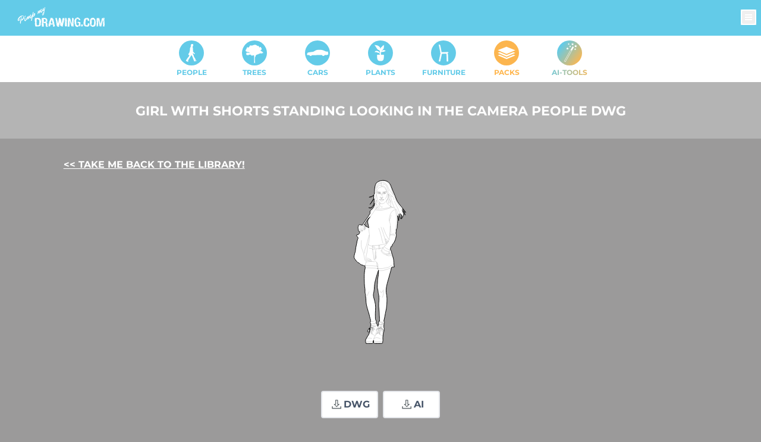

--- FILE ---
content_type: text/html; charset=UTF-8
request_url: https://pimpmydrawing.com/drawing/52/girl-with-shorts-standing-looking-in-the-camera-people-dwg
body_size: 3522
content:
<!DOCTYPE html>
<html lang="en">
    <head>
        <script async src="https://plausible.io/js/pa-KmBzqneaR04Sg8cGnh7ei.js"></script>
      <script>window.plausible=window.plausible||function(){(plausible.q=plausible.q||[]).push(arguments)},plausible.init=plausible.init||function(i){plausible.o=i||{}};
  plausible.init()
      </script>

        <meta name="msvalidate.01" content="443231F0AC0F957C35BEA772852CA58D" />
        <meta charset="UTF-8" />
        <meta http-equiv="X-UA-Compatible" content="IE=edge,chrome=1">
        <meta name="viewport" content="width=device-width, initial-scale=1.0">
        <meta name="csrf-token" content="86TWnGCAuUcICPPpO4ZzeMnw9bAmh6aR7hSglo1N">
            <title>Girl with shorts standing looking in the camera people dwg - Free dwg & cad block | PIMPMYDRAWING</title>

    <meta name="description" content="Girl with shorts standing looking in the camera. She has long hair and holding a bag. people dwg - Free dwg & cad block | PIMPMYDRAWING">

                    <link rel="canonical" href="https://pimpmydrawing.com/drawing/52/girl-with-shorts-standing-looking-in-the-camera-people-dwg" />
        
        <link rel="stylesheet" type="text/css" href="https://pimpmydrawing.com/css/app.css?id=e2087a704428e5c1eadb67c1adb7423c" />
        <script src="https://pimpmydrawing.com/js/app.js?id=640839ec975f25190b28ac0f23c5de89"></script>

        <link rel="shortcut icon" href="/favicon.ico" type="image/x-icon" />
    </head>

    <body>
        <div id="menu-small-screens" class="fixed z-50 inset-0 overflow-y-auto" aria-labelledby="menu-small-screens" role="dialog" aria-modal="true">
	<div class="flex justify-center pt-24 px-4 pb-20 p-0">
		<div class="inline-block bg-white rounded-lg overflow-hidden shadow-xl transition-all max-w-md w-full pb-14 z-10">
			<div class="bg-white px-4 pt-5 p-6 pb-4">
				<button onclick="showMenuModal()">
					<div class="right-4 top-4 closing-x border-black border-2 border-opacity-40 text-black text-opacity-40 rounded-full text-center hover:bg-black hover:bg-opacity-10">
						<p class="text-4xl rotate-45 close-modal-icon">+</p>
					</div>
				</button>
				<div class="mt-3 text-center">
					<h3 class="text-lg leading-6 font-medium text-gray-900 text-center">
						MENU
					</h3>
					<div class="w-full mt-2 flex flex-col justify-center">
						<div class="w-full flex-col justify-center">
							<a href="https://pimpmydrawing.com/howTo" class="cursor-pointer hover:no-underline text-current w-3/6 inline-flex justify-center rounded-md border border-gray-300 shadow-sm px-4 py-2 bg-white text-base font-medium text-gray-700 hover:bg-gray-50 focus:outline-none focus:ring-2 focus:ring-offset-2 focus:ring-indigo-500 mt-0 mb-4">
								How To
							</a>
						</div>
						<div class="w-full flex-col justify-center">
							<a href="https://pimpmydrawing.com/about" class="cursor-pointer hover:no-underline text-current w-3/6 inline-flex justify-center rounded-md border border-gray-300 shadow-sm px-4 py-2 bg-white text-base font-medium text-gray-700 hover:bg-gray-50 focus:outline-none focus:ring-2 focus:ring-offset-2 focus:ring-indigo-500 mt-0 mb-4">
								About
							</a>
						</div>
						
					</div>
				</div>
			</div>
		</div>
		<div class="fixed inset-0 bg-black bg-opacity-70 transition-opacity" aria-hidden="true"></div>
	</div>
</div>
        <div class="container-fluid" id="mainWrapper">
  <!--NavBar-->
  <div class="new-header flex flex-col z-40">
    <div id="blue-top">
      <div class="logo-lg ml-5 mt-2">
        <a href="https://pimpmydrawing.com">
          <img src="/images/logo_lg.svg" class="ml-4" alt="pimpmydrawing people vectors for free">
        </a>
      </div>
      <div class="logo-xs ml-5 mt-2">
        <a href="https://pimpmydrawing.com">
          <img src="/images/logo_sm.svg" alt="pimpmydrawing get your silhouettes here!">
        </a>
      </div>
      <div class="absolute right-2 top-2">
        <div class="menu-sm mt-2 relative">
          <button onclick="showMenuModal()">
            <div class="border-white border-2 rounded hamburger-icon">
              <div class="w-full h-full flex justify-center">
                <div class="flex-col mt-1.5">
                  <div class="bg-white line-in-hamburger"></div>
                  <div class="bg-white line-in-hamburger"></div>
                  <div class="bg-white line-in-hamburger"></div>
                </div>
              </div>
            </div>
          </button>
        </div>
        <div class="menu-lg">
          <div class="flex justify-center">
            <div class="flex justify-center px-4">
              <div class="w-24 text-center">
                <a href="https://pimpmydrawing.com/howTo" class="hover:font-bold text-white duration-75">
                  HOW TO
                </a>
              </div>
              <div class="w-24 text-center">
                <a href="https://pimpmydrawing.com/about" class="hover:font-bold text-white duration-75">
                  ABOUT
                </a>
              </div>

                            <div class="w-24 text-center">
                <a href="https://pimpmydrawing.com/login" class="hover:font-bold text-white duration-75">
                  LOGIN
                </a>
              </div>
              
              
                          </div>
            <div class="flex justify-center -mt-1">
              <div class="px-2">
                <a rel="nofollow" href="https://www.instagram.com/pimpmydrawing/" target="_blank" class="hover:no-underline text-white">
                  <img src="/social_media_icons/instagram.svg" class="w-8 h-8 transition-all duration-150 ease-in-out transform hover:scale-110" />
                </a>
              </div>
              <div class="px-2">
                <a rel="nofollow" href="https://www.facebook.com/pimpmydrawing" target="_blank" class="hover:no-underline text-white">
                  <img src="/social_media_icons/facebook.svg" class="w-8 h-8 transition-all duration-150 ease-in-out transform hover:scale-110" />
                </a>
              </div>
              <!-- <div class="px-2">
                  <a href="https://pimpmydrawing.com/howTo" target="_blank" class="hover:no-underline text-white">
                    <img src="/social_media_icons/pinterest.svg" class="w-10 h-10" />
                  </a>
                </div> -->
            </div>
          </div>
        </div>
      </div>
    </div>
    <div class="relative bg-white w-full flex justify-center">
      <div class="flex w-full max-w-3xl justify-evenly pb-2">
        <div class="flex flex-col justify-center w-20">
          <div class="w-full flex justify-center">
            <a href="https://pimpmydrawing.com/people" class="hover:no-underline text-current w-full mt-2">
              <div class="w-full flex justify-center">
                <img src="/icons/people_icon.svg" class="transition-all duration-150 ease-in-out transform hover:scale-110 category-img max-w-none" alt="Round blue icon with a white silhouette of a person walking" />
              </div>
              <div class="w-full flex justify-center mt-1 hidden md:block text-center">
                <p class="font-bold m-0 text-pmd-primary z-10 text-xs">PEOPLE</p>
              </div>
            </a>
          </div>
        </div>
        <div class="flex flex-col justify-center w-20">
          <div class="w-full flex justify-center">
            <a href="https://pimpmydrawing.com/trees" class="hover:no-underline text-current w-full mt-2">
              <div class="w-full text-center flex justify-center">
                <img src="/icons/trees_icon.svg" class="transition-all duration-150 ease-in-out transform hover:scale-110 category-img max-w-none" alt="Round blue icon with a white silhouette of a tree" />
              </div>
              <div class="w-full flex justify-center mt-1 hidden md:block text-center">
                <p class="font-bold text-pmd-primary z-10 text-xs">TREES</p>
              </div>
            </a>
          </div>
        </div>
        <div class="flex flex-col justify-center w-20">
          <div class="w-full flex justify-center">
            <a href="https://pimpmydrawing.com/cars" class="hover:no-underline text-current w-full mt-2">
              <div class="w-full text-center flex justify-center">
                <img src="/icons/cars_icon.svg" class="transition-all duration-150 ease-in-out transform hover:scale-110 category-img max-w-none" alt="Round blue icon with a white car" />
              </div>
              <div class="w-full flex justify-center mt-1 hidden md:block text-center">
                <p class="font-bold text-pmd-primary z-10 text-xs">CARS</p>
              </div>
            </a>
          </div>
        </div>
        <div class="flex flex-col justify-center w-20">
          <div class="w-full flex justify-center">
            <a href="https://pimpmydrawing.com/plants" class="hover:no-underline text-current w-full mt-2">
              <div class="w-full text-center flex justify-center">
                <img src="/icons/plants_icon.svg" class="transition-all duration-150 ease-in-out transform hover:scale-110 category-img max-w-none" alt="Round blue icon with a white plant" />
              </div>
              <div class="w-full flex justify-center mt-1 hidden md:block text-center">
                <p class="font-bold text-pmd-primary z-10 text-xs">PLANTS</p>
              </div>
            </a>
          </div>
        </div>
        <div class="flex flex-col justify-center w-20">
          <div class="w-full flex justify-center">
            <a href="https://pimpmydrawing.com/furniture" class="hover:no-underline text-current w-full mt-2">
              <div class="w-full text-center flex justify-center">
                <img src="/icons/furniture_icon.svg" class="transition-all duration-150 ease-in-out transform hover:scale-110 category-img max-w-none" alt="Round blue icon with a white chair" />
              </div>
              <div class="w-full flex justify-center mt-1 hidden md:block text-center">
                <p class="font-bold text-pmd-primary z-10 text-xs">FURNITURE</p>
              </div>
            </a>
          </div>
        </div>
        <div class="flex flex-col justify-center w-20">
          <div class="w-full flex justify-center">
            <a href="https://pimpmydrawing.com/packs" class="hover:no-underline text-current w-full mt-2">
              <div class="w-full text-center flex justify-center">
                <img src="/icons/packs_icon_1.svg" class="transition-all duration-150 ease-in-out transform hover:scale-110 category-img max-w-none" alt="Round orange icon with a white symbol for packs" />
              </div>
              <div class="w-full flex justify-center mt-1 hidden md:block text-center">
                <p class="font-bold text-pmd-secondary z-10 text-xs">PACKS</p>
              </div>
            </a>
          </div>
        </div>
        <div class="flex flex-col justify-center w-20">
          <div class="w-full flex justify-center">
            <a href="https://pimpmydrawing.com/ai-tools" class="hover:no-underline text-current w-full mt-2">
              <div class="w-full text-center flex justify-center">
                <img src="/icons/ai_tools_icon.svg" class="transition-all duration-150 ease-in-out transform hover:scale-110 category-img max-w-none" alt="Round orange icon with a white symbol for packs" />
              </div>
              <div class="w-full flex justify-center mt-1 hidden md:block text-center">
                <p class="font-bold text-gradient z-10 text-xs">AI-TOOLS</p>
              </div>
            </a>
          </div>
        </div>
      </div>
    </div>
  </div>
        <div class="site-content">

            
                        <div class="container-fluid announcement-index">
    <div class="flex justify-center announcement-index-inner">
        <div class="announcement-text">
            <h1 class="announcement-font fontSize22 text-center">Girl with shorts standing looking in the camera people dwg</h1>
        </div>
    </div>
</div>

<div class="w-full flex justify-center">
    <div class="text-center mt-8 w-10/12">
        <div class="w-full text-left hidden mb-0 xl:block">
            <a href="https://pimpmydrawing.com/people#52">
                <span class="font-bold text-white underline hover:text-slate-100"><< TAKE ME BACK TO THE LIBRARY!</span>
            </a>
        </div>
        <div class="img-1drawing">
                                    <img
                class="img-responsive single-page-drawing-pic height-5"
                src="/vectors/girl-with-shorts-standing-looking-in-the-camera-people-dwg-52-pimpmydrawing.svg"
                alt="Girl with shorts standing looking in the camera people dwg"
                title=""
                loading="lazy"
            />
                    </div>

        <div class="mt-16 flex justify-center">
            <div class="inline-block m-1">
                    <a rel="nofollow" href="/download/girl-with-shorts-standing-looking-in-the-camera-people-dwg-52-pimpmydrawing/dwg">
                    <button type="button" class="
                        bg-white
                        hover:bg-pmd-primary
                        text-slate-600
                        font-semibold
                        hover:text-white
                        py-2
                        w-24
                        border-2
                        border-text-slate-600
                        hover:border-white
                        rounded
                    ">
                        <div class="flex items-center justify-center">
                            <img class="w-6" src="/icons/download.svg" />
                            <span>DWG</span>
                        </div>
                    </button>
                </a>
            </div>

            <div class="inline-block m-1">
                    <a rel="nofollow" href="/download/girl-with-shorts-standing-looking-in-the-camera-people-dwg-52-pimpmydrawing/ai">
                    <button type="button" class="
                        bg-white
                        hover:bg-pmd-primary
                        text-slate-600
                        font-semibold
                        hover:text-white
                        py-2
                        w-24
                        border-2
                        border-text-slate-600
                        hover:border-white
                        rounded
                    ">
                        <div class="flex items-center justify-center">
                            <img class="w-6" src="/icons/download.svg" />
                            <span>AI</span>
                        </div>
                    </button>
                </a>
            </div>
        </div>

        <div class="description">
            <h2 class="announcement-font normal-case fontSize18 text-center">Girl with shorts standing looking in the camera. She has long hair and holding a bag.</h2>
        </div>

        <div class="mb-12 xl:mb-20">
            
            <div class="categories-1drawing mt-4">
                <h6>TAGS:</h6>
                                            <h6 class="categories-1drawing">people dwg</h6>
                                            <h6 class="categories-1drawing">dwg people</h6>
                                            <h6 class="categories-1drawing">people dwg</h6>
                                            <h6 class="categories-1drawing">sanaa people</h6>
                                </div>
        </div>

        <div class="w-full text-center block xl:hidden mb-16">
            <a href="https://pimpmydrawing.com/people#52">
                <span class="font-bold text-white underline hover:text-slate-100"><< TAKE ME BACK TO THE LIBRARY!</span>
            </a>
        </div>
    </div>
</div>    
            <footer class="footer">
    <div class="container-fluid nerfpadding">
        <div class="footer-above">
                    </div>
    </div>
    <div class="container-fluid nerfpadding">
        <div class="footer-below">
            <div class="flex-container">
                <div class="flex-item first-item">
                    <h4>Pimpmydrawing.com</h4>
                    <p>
                        A lightning fast, free and easy-to-use high quality cad and dwg vector library for architects and designers.
                        Download free CAD blocks, illustrations and drawings in dwg and ai formats.
                    </p>
                </div>
                <div class="flex-item second-item">
                    <h5>Categories</h5>
                    <div class="w-full h-full flex justify-center flex-col">
                        <a href="https://pimpmydrawing.com/people" class="h-20 flex items-center"><p>People</p></a>
                        <a href="https://pimpmydrawing.com/trees" class="h-20 flex items-center"><p>Trees</p></a>
                        <a href="https://pimpmydrawing.com/cars" class="h-20 flex items-center"><p>Cars</p></a>
                        <a href="https://pimpmydrawing.com/plants" class="h-20 flex items-center"><p>Plants</p></a>
                        <a href="https://pimpmydrawing.com/furniture" class="h-20 flex items-center"><p>Furniture</p></a>
                        <a href="https://pimpmydrawing.com/packs" class="h-20 flex items-center"><p>Packs</p></a>
                    </div>
                </div>
                <div class="flex-item third-item">
                    <h5>Other pages</h5>
                    <div class="w-full h-full flex justify-center flex-col">
                        <a href="https://pimpmydrawing.com/howTo" class="h-20 flex items-center"><p>How to</p></a>
                        <a href="https://pimpmydrawing.com/about" class="h-20 flex items-center"><p>About</p></a>
                        <a href="https://pimpmydrawing.com/terms" class="h-20 flex items-center"><p>Terms of Service &<br>
                        Privacy Policy</p></a>
                    </div>
                </div>
                <div class="flex-item forth-item">
                    <h5>Get in touch!</h5>
                    <div class="w-full h-full flex justify-center flex-col">
                        <p class="h-12 flex items-center">Email us!</p>
                        <p class="h-12 flex items-center"><a href="/cdn-cgi/l/email-protection" class="__cf_email__" data-cfemail="2d45484141426d5d44405d4054495f4c5a44434a034e4240">[email&#160;protected]</a></p>
                        <p class="h-12 flex items-center">Stockholm, Sweden</p>
                    </div>

                    <div class="flex justify-left mt-8">
                    <div class="px-2">
                        <a rel="nofollow" href="https://www.instagram.com/pimpmydrawing/" target="_blank" class="hover:no-underline text-white">
                            <img src="/social_media_icons/instagram.svg" class="w-8 h-8 transition-all duration-150 ease-in-out transform hover:scale-110" />
                        </a>
                    </div>
                    <div class="px-2">
                        <a rel="nofollow" href="https://www.facebook.com/pimpmydrawing" target="_blank" class="hover:no-underline text-white">
                            <img src="/social_media_icons/facebook.svg" class="w-8 h-8 transition-all duration-150 ease-in-out transform hover:scale-110" />
                        </a>
                    </div>
                    <!-- <div class="px-2">
                    <a href="https://pimpmydrawing.com/howTo" target="_blank" class="hover:no-underline text-white">
                        <img src="/social_media_icons/pinterest.svg" class="w-10 h-10" />
                    </a>
                    </div> -->
                </div>
            </div>
        </div>
        <!-- <p class="nerfpadding text-center">hello@pimpmydrawing.com<p> -->
    </div>
</footer>
        </div>
    <script data-cfasync="false" src="/cdn-cgi/scripts/5c5dd728/cloudflare-static/email-decode.min.js"></script><script defer src="https://static.cloudflareinsights.com/beacon.min.js/vcd15cbe7772f49c399c6a5babf22c1241717689176015" integrity="sha512-ZpsOmlRQV6y907TI0dKBHq9Md29nnaEIPlkf84rnaERnq6zvWvPUqr2ft8M1aS28oN72PdrCzSjY4U6VaAw1EQ==" data-cf-beacon='{"version":"2024.11.0","token":"e6d9a74c2a2c47b4b183e3b0e57bf839","r":1,"server_timing":{"name":{"cfCacheStatus":true,"cfEdge":true,"cfExtPri":true,"cfL4":true,"cfOrigin":true,"cfSpeedBrain":true},"location_startswith":null}}' crossorigin="anonymous"></script>
</body>
</html>


--- FILE ---
content_type: text/css
request_url: https://pimpmydrawing.com/css/app.css?id=e2087a704428e5c1eadb67c1adb7423c
body_size: 9520
content:
/*
! tailwindcss v3.4.3 | MIT License | https://tailwindcss.com
*/*,:after,:before{border:0 solid #e5e7eb;box-sizing:border-box}:after,:before{--tw-content:""}:host,html{-webkit-text-size-adjust:100%;font-feature-settings:normal;-webkit-tap-highlight-color:transparent;font-family:ui-sans-serif,system-ui,sans-serif,Apple Color Emoji,Segoe UI Emoji,Segoe UI Symbol,Noto Color Emoji;font-variation-settings:normal;line-height:1.5;-moz-tab-size:4;-o-tab-size:4;tab-size:4}body{line-height:inherit;margin:0}hr{border-top-width:1px;color:inherit;height:0}abbr:where([title]){-webkit-text-decoration:underline dotted;text-decoration:underline dotted}h1,h2,h3,h4,h5,h6{font-size:inherit;font-weight:inherit}a{color:inherit;text-decoration:inherit}b,strong{font-weight:bolder}code,kbd,pre,samp{font-feature-settings:normal;font-family:ui-monospace,SFMono-Regular,Menlo,Monaco,Consolas,Liberation Mono,Courier New,monospace;font-size:1em;font-variation-settings:normal}small{font-size:80%}sub,sup{font-size:75%;line-height:0;position:relative;vertical-align:baseline}sub{bottom:-.25em}sup{top:-.5em}table{border-collapse:collapse;border-color:inherit;text-indent:0}button,input,optgroup,select,textarea{font-feature-settings:inherit;color:inherit;font-family:inherit;font-size:100%;font-variation-settings:inherit;font-weight:inherit;letter-spacing:inherit;line-height:inherit;margin:0;padding:0}button,select{text-transform:none}button,input:where([type=button]),input:where([type=reset]),input:where([type=submit]){-webkit-appearance:button;background-color:transparent;background-image:none}:-moz-focusring{outline:auto}:-moz-ui-invalid{box-shadow:none}progress{vertical-align:baseline}::-webkit-inner-spin-button,::-webkit-outer-spin-button{height:auto}[type=search]{-webkit-appearance:textfield;outline-offset:-2px}::-webkit-search-decoration{-webkit-appearance:none}::-webkit-file-upload-button{-webkit-appearance:button;font:inherit}summary{display:list-item}blockquote,dd,dl,figure,h1,h2,h3,h4,h5,h6,hr,p,pre{margin:0}fieldset{margin:0}fieldset,legend{padding:0}menu,ol,ul{list-style:none;margin:0;padding:0}dialog{padding:0}textarea{resize:vertical}input::-moz-placeholder,textarea::-moz-placeholder{color:#9ca3af;opacity:1}input:-ms-input-placeholder,textarea:-ms-input-placeholder{color:#9ca3af;opacity:1}input::placeholder,textarea::placeholder{color:#9ca3af;opacity:1}[role=button],button{cursor:pointer}:disabled{cursor:default}audio,canvas,embed,iframe,img,object,svg,video{display:block;vertical-align:middle}img,video{height:auto;max-width:100%}[hidden]{display:none}*,:after,:before{--tw-border-spacing-x:0;--tw-border-spacing-y:0;--tw-translate-x:0;--tw-translate-y:0;--tw-rotate:0;--tw-skew-x:0;--tw-skew-y:0;--tw-scale-x:1;--tw-scale-y:1;--tw-pan-x: ;--tw-pan-y: ;--tw-pinch-zoom: ;--tw-scroll-snap-strictness:proximity;--tw-gradient-from-position: ;--tw-gradient-via-position: ;--tw-gradient-to-position: ;--tw-ordinal: ;--tw-slashed-zero: ;--tw-numeric-figure: ;--tw-numeric-spacing: ;--tw-numeric-fraction: ;--tw-ring-inset: ;--tw-ring-offset-width:0px;--tw-ring-offset-color:#fff;--tw-ring-color:rgba(59,130,246,.5);--tw-ring-offset-shadow:0 0 #0000;--tw-ring-shadow:0 0 #0000;--tw-shadow:0 0 #0000;--tw-shadow-colored:0 0 #0000;--tw-blur: ;--tw-brightness: ;--tw-contrast: ;--tw-grayscale: ;--tw-hue-rotate: ;--tw-invert: ;--tw-saturate: ;--tw-sepia: ;--tw-drop-shadow: ;--tw-backdrop-blur: ;--tw-backdrop-brightness: ;--tw-backdrop-contrast: ;--tw-backdrop-grayscale: ;--tw-backdrop-hue-rotate: ;--tw-backdrop-invert: ;--tw-backdrop-opacity: ;--tw-backdrop-saturate: ;--tw-backdrop-sepia: ;--tw-contain-size: ;--tw-contain-layout: ;--tw-contain-paint: ;--tw-contain-style: }::-webkit-backdrop{--tw-border-spacing-x:0;--tw-border-spacing-y:0;--tw-translate-x:0;--tw-translate-y:0;--tw-rotate:0;--tw-skew-x:0;--tw-skew-y:0;--tw-scale-x:1;--tw-scale-y:1;--tw-pan-x: ;--tw-pan-y: ;--tw-pinch-zoom: ;--tw-scroll-snap-strictness:proximity;--tw-gradient-from-position: ;--tw-gradient-via-position: ;--tw-gradient-to-position: ;--tw-ordinal: ;--tw-slashed-zero: ;--tw-numeric-figure: ;--tw-numeric-spacing: ;--tw-numeric-fraction: ;--tw-ring-inset: ;--tw-ring-offset-width:0px;--tw-ring-offset-color:#fff;--tw-ring-color:rgba(59,130,246,.5);--tw-ring-offset-shadow:0 0 #0000;--tw-ring-shadow:0 0 #0000;--tw-shadow:0 0 #0000;--tw-shadow-colored:0 0 #0000;--tw-blur: ;--tw-brightness: ;--tw-contrast: ;--tw-grayscale: ;--tw-hue-rotate: ;--tw-invert: ;--tw-saturate: ;--tw-sepia: ;--tw-drop-shadow: ;--tw-backdrop-blur: ;--tw-backdrop-brightness: ;--tw-backdrop-contrast: ;--tw-backdrop-grayscale: ;--tw-backdrop-hue-rotate: ;--tw-backdrop-invert: ;--tw-backdrop-opacity: ;--tw-backdrop-saturate: ;--tw-backdrop-sepia: ;--tw-contain-size: ;--tw-contain-layout: ;--tw-contain-paint: ;--tw-contain-style: }::backdrop{--tw-border-spacing-x:0;--tw-border-spacing-y:0;--tw-translate-x:0;--tw-translate-y:0;--tw-rotate:0;--tw-skew-x:0;--tw-skew-y:0;--tw-scale-x:1;--tw-scale-y:1;--tw-pan-x: ;--tw-pan-y: ;--tw-pinch-zoom: ;--tw-scroll-snap-strictness:proximity;--tw-gradient-from-position: ;--tw-gradient-via-position: ;--tw-gradient-to-position: ;--tw-ordinal: ;--tw-slashed-zero: ;--tw-numeric-figure: ;--tw-numeric-spacing: ;--tw-numeric-fraction: ;--tw-ring-inset: ;--tw-ring-offset-width:0px;--tw-ring-offset-color:#fff;--tw-ring-color:rgba(59,130,246,.5);--tw-ring-offset-shadow:0 0 #0000;--tw-ring-shadow:0 0 #0000;--tw-shadow:0 0 #0000;--tw-shadow-colored:0 0 #0000;--tw-blur: ;--tw-brightness: ;--tw-contrast: ;--tw-grayscale: ;--tw-hue-rotate: ;--tw-invert: ;--tw-saturate: ;--tw-sepia: ;--tw-drop-shadow: ;--tw-backdrop-blur: ;--tw-backdrop-brightness: ;--tw-backdrop-contrast: ;--tw-backdrop-grayscale: ;--tw-backdrop-hue-rotate: ;--tw-backdrop-invert: ;--tw-backdrop-opacity: ;--tw-backdrop-saturate: ;--tw-backdrop-sepia: ;--tw-contain-size: ;--tw-contain-layout: ;--tw-contain-paint: ;--tw-contain-style: }.container{width:100%}@media (min-width:640px){.container{max-width:640px}}@media (min-width:768px){.container{max-width:768px}}@media (min-width:1024px){.container{max-width:1024px}}@media (min-width:1280px){.container{max-width:1280px}}@media (min-width:1536px){.container{max-width:1536px}}.sr-only{clip:rect(0,0,0,0);border-width:0;height:1px;margin:-1px;overflow:hidden;padding:0;position:absolute;white-space:nowrap;width:1px}.static{position:static}.fixed{position:fixed}.absolute{position:absolute}.relative{position:relative}.inset-0{inset:0}.bottom-2{bottom:.5rem}.left-0{left:0}.right-2{right:.5rem}.right-2\.5{right:.625rem}.right-4{right:1rem}.top-0{top:0}.top-0\.5{top:.125rem}.top-1{top:.25rem}.top-1\.5{top:.375rem}.top-10{top:2.5rem}.top-11{top:2.75rem}.top-12{top:3rem}.top-14{top:3.5rem}.top-16{top:4rem}.top-2{top:.5rem}.top-2\.5{top:.625rem}.top-3{top:.75rem}.top-3\.5{top:.875rem}.top-4{top:1rem}.top-5{top:1.25rem}.top-6{top:1.5rem}.top-7{top:1.75rem}.top-8{top:2rem}.top-9{top:2.25rem}.z-10{z-index:10}.z-30{z-index:30}.z-40{z-index:40}.z-50{z-index:50}.float-left{float:left}.m-0{margin:0}.m-1{margin:.25rem}.m-2{margin:.5rem}.m-4{margin:1rem}.m-60{margin:15rem}.m-auto{margin:auto}.mx-8{margin-left:2rem;margin-right:2rem}.mx-auto{margin-left:auto;margin-right:auto}.-mb-2{margin-bottom:-.5rem}.-mt-0{margin-top:0}.-mt-1{margin-top:-.25rem}.-mt-10{margin-top:-2.5rem}.mb-0{margin-bottom:0}.mb-10{margin-bottom:2.5rem}.mb-12{margin-bottom:3rem}.mb-14{margin-bottom:3.5rem}.mb-16{margin-bottom:4rem}.mb-2{margin-bottom:.5rem}.mb-20{margin-bottom:5rem}.mb-24{margin-bottom:6rem}.mb-3{margin-bottom:.75rem}.mb-4{margin-bottom:1rem}.mb-5{margin-bottom:1.25rem}.mb-6{margin-bottom:1.5rem}.mb-8{margin-bottom:2rem}.ml-1{margin-left:.25rem}.ml-2{margin-left:.5rem}.ml-4{margin-left:1rem}.ml-5{margin-left:1.25rem}.ml-60{margin-left:15rem}.ml-8{margin-left:2rem}.ml-auto{margin-left:auto}.mr-2{margin-right:.5rem}.mr-8{margin-right:2rem}.mt-0{margin-top:0}.mt-0\.5{margin-top:.125rem}.mt-1{margin-top:.25rem}.mt-1\.5{margin-top:.375rem}.mt-10{margin-top:2.5rem}.mt-12{margin-top:3rem}.mt-14{margin-top:3.5rem}.mt-16{margin-top:4rem}.mt-2{margin-top:.5rem}.mt-20{margin-top:5rem}.mt-28{margin-top:7rem}.mt-3{margin-top:.75rem}.mt-32{margin-top:8rem}.mt-4{margin-top:1rem}.mt-40{margin-top:10rem}.mt-5{margin-top:1.25rem}.mt-6{margin-top:1.5rem}.mt-60{margin-top:15rem}.mt-8{margin-top:2rem}.mt-auto{margin-top:auto}.mr-4{margin-right:1rem}.box-border{box-sizing:border-box}.block{display:block}.inline-block{display:inline-block}.inline{display:inline}.flex{display:flex}.inline-flex{display:inline-flex}.contents{display:contents}.hidden{display:none}.h-10{height:2.5rem}.h-12{height:3rem}.h-20{height:5rem}.h-3\/5{height:60%}.h-4{height:1rem}.h-48{height:12rem}.h-5{height:1.25rem}.h-8{height:2rem}.h-9{height:2.25rem}.h-\[calc\(100\%\)\],.h-full{height:100%}.max-h-240{max-height:240px}.max-h-\[500px\]{max-height:500px}.max-h-\[600px\]{max-height:600px}.max-h-full{max-height:100%}.min-h-\[200px\]{min-height:200px}.min-h-\[300px\]{min-height:300px}.min-h-screen{min-height:100vh}.w-1\/2{width:50%}.w-1\/3{width:33.333333%}.w-1\/6{width:16.666667%}.w-10{width:2.5rem}.w-10\/12{width:83.333333%}.w-12{width:3rem}.w-2\/3{width:66.666667%}.w-20{width:5rem}.w-24{width:6rem}.w-28{width:7rem}.w-3\/4{width:75%}.w-3\/6{width:50%}.w-32{width:8rem}.w-36{width:9rem}.w-4{width:1rem}.w-4\/5{width:80%}.w-4\/6{width:66.666667%}.w-40{width:10rem}.w-44{width:11rem}.w-48{width:12rem}.w-5{width:1.25rem}.w-52{width:13rem}.w-56{width:14rem}.w-6{width:1.5rem}.w-60{width:15rem}.w-64{width:16rem}.w-72{width:18rem}.w-8{width:2rem}.w-80{width:20rem}.w-9{width:2.25rem}.w-96{width:24rem}.w-full{width:100%}.min-w-0{min-width:0}.max-w-1\/8{max-width:12.5%}.max-w-3xl{max-width:48rem}.max-w-5xl{max-width:64rem}.max-w-7xl{max-width:80rem}.max-w-\[5\.5rem\]{max-width:5.5rem}.max-w-lg{max-width:32rem}.max-w-md{max-width:28rem}.max-w-none{max-width:none}.max-w-screen-md{max-width:768px}.max-w-screen-xl{max-width:1280px}.flex-1{flex:1 1 0%}.flex-shrink-0{flex-shrink:0}.flex-grow{flex-grow:1}.rotate-45{--tw-rotate:45deg}.rotate-45,.transform{transform:translate(var(--tw-translate-x),var(--tw-translate-y)) rotate(var(--tw-rotate)) skewX(var(--tw-skew-x)) skewY(var(--tw-skew-y)) scaleX(var(--tw-scale-x)) scaleY(var(--tw-scale-y))}@-webkit-keyframes spin{to{transform:rotate(1turn)}}@keyframes spin{to{transform:rotate(1turn)}}.animate-spin{-webkit-animation:spin 1s linear infinite;animation:spin 1s linear infinite}@-webkit-keyframes wiggle{0%,to{transform:rotate(-3deg)}50%{transform:rotate(3deg)}}@keyframes wiggle{0%,to{transform:rotate(-3deg)}50%{transform:rotate(3deg)}}.animate-wiggle{-webkit-animation:wiggle .7s ease-in-out infinite;animation:wiggle .7s ease-in-out infinite}.cursor-pointer{cursor:pointer}.resize-none{resize:none}.list-disc{list-style-type:disc}.appearance-none{-webkit-appearance:none;-moz-appearance:none;appearance:none}.flex-col{flex-direction:column}.flex-col-reverse{flex-direction:column-reverse}.flex-wrap{flex-wrap:wrap}.flex-nowrap{flex-wrap:nowrap}.items-start{align-items:flex-start}.items-end{align-items:flex-end}.items-center{align-items:center}.items-baseline{align-items:baseline}.justify-start{justify-content:flex-start}.justify-end{justify-content:flex-end}.justify-center{justify-content:center}.justify-between{justify-content:space-between}.justify-around{justify-content:space-around}.justify-evenly{justify-content:space-evenly}.gap-2{gap:.5rem}.gap-4{gap:1rem}.space-x-1>:not([hidden])~:not([hidden]){--tw-space-x-reverse:0;margin-left:calc(.25rem*(1 - var(--tw-space-x-reverse)));margin-right:calc(.25rem*var(--tw-space-x-reverse))}.space-x-2>:not([hidden])~:not([hidden]){--tw-space-x-reverse:0;margin-left:calc(.5rem*(1 - var(--tw-space-x-reverse)));margin-right:calc(.5rem*var(--tw-space-x-reverse))}.space-x-3>:not([hidden])~:not([hidden]){--tw-space-x-reverse:0;margin-left:calc(.75rem*(1 - var(--tw-space-x-reverse)));margin-right:calc(.75rem*var(--tw-space-x-reverse))}.space-y-1>:not([hidden])~:not([hidden]){--tw-space-y-reverse:0;margin-bottom:calc(.25rem*var(--tw-space-y-reverse));margin-top:calc(.25rem*(1 - var(--tw-space-y-reverse)))}.space-y-2>:not([hidden])~:not([hidden]){--tw-space-y-reverse:0;margin-bottom:calc(.5rem*var(--tw-space-y-reverse));margin-top:calc(.5rem*(1 - var(--tw-space-y-reverse)))}.space-y-3>:not([hidden])~:not([hidden]){--tw-space-y-reverse:0;margin-bottom:calc(.75rem*var(--tw-space-y-reverse));margin-top:calc(.75rem*(1 - var(--tw-space-y-reverse)))}.space-y-4>:not([hidden])~:not([hidden]){--tw-space-y-reverse:0;margin-bottom:calc(1rem*var(--tw-space-y-reverse));margin-top:calc(1rem*(1 - var(--tw-space-y-reverse)))}.space-y-8>:not([hidden])~:not([hidden]){--tw-space-y-reverse:0;margin-bottom:calc(2rem*var(--tw-space-y-reverse));margin-top:calc(2rem*(1 - var(--tw-space-y-reverse)))}.divide-y>:not([hidden])~:not([hidden]){--tw-divide-y-reverse:0;border-bottom-width:calc(1px*var(--tw-divide-y-reverse));border-top-width:calc(1px*(1 - var(--tw-divide-y-reverse)))}.divide-gray-200>:not([hidden])~:not([hidden]){--tw-divide-opacity:1;border-color:rgb(229 231 235/var(--tw-divide-opacity))}.overflow-hidden{overflow:hidden}.overflow-y-auto{overflow-y:auto}.overflow-x-hidden{overflow-x:hidden}.rounded{border-radius:.25rem}.rounded-2xl{border-radius:1rem}.rounded-3xl{border-radius:1.5rem}.rounded-full{border-radius:9999px}.rounded-lg{border-radius:.5rem}.rounded-md{border-radius:.375rem}.rounded-sm{border-radius:.125rem}.border{border-width:1px}.border-2{border-width:2px}.border-4{border-width:4px}.border-b-2{border-bottom-width:2px}.border-l-2{border-left-width:2px}.border-r-2{border-right-width:2px}.border-t-2{border-top-width:2px}.border-solid{border-style:solid}.border-\[\#e0e0e0\]{--tw-border-opacity:1;border-color:rgb(224 224 224/var(--tw-border-opacity))}.border-black{--tw-border-opacity:1;border-color:rgb(0 0 0/var(--tw-border-opacity))}.border-blue-500{--tw-border-opacity:1;border-color:rgb(59 130 246/var(--tw-border-opacity))}.border-gray-100{--tw-border-opacity:1;border-color:rgb(243 244 246/var(--tw-border-opacity))}.border-gray-200{--tw-border-opacity:1;border-color:rgb(229 231 235/var(--tw-border-opacity))}.border-gray-300{--tw-border-opacity:1;border-color:rgb(209 213 219/var(--tw-border-opacity))}.border-white{--tw-border-opacity:1;border-color:rgb(255 255 255/var(--tw-border-opacity))}.border-opacity-30{--tw-border-opacity:0.3}.border-opacity-40{--tw-border-opacity:0.4}.bg-\[\#6A64F1\]{--tw-bg-opacity:1;background-color:rgb(106 100 241/var(--tw-bg-opacity))}.bg-\[\#C4C4C4\]{--tw-bg-opacity:1;background-color:rgb(196 196 196/var(--tw-bg-opacity))}.bg-\[\#aaaaaa\]{--tw-bg-opacity:1;background-color:rgb(170 170 170/var(--tw-bg-opacity))}.bg-black{--tw-bg-opacity:1;background-color:rgb(0 0 0/var(--tw-bg-opacity))}.bg-blue-500{--tw-bg-opacity:1;background-color:rgb(59 130 246/var(--tw-bg-opacity))}.bg-blue-700{--tw-bg-opacity:1;background-color:rgb(29 78 216/var(--tw-bg-opacity))}.bg-gray-100{--tw-bg-opacity:1;background-color:rgb(243 244 246/var(--tw-bg-opacity))}.bg-gray-200{--tw-bg-opacity:1;background-color:rgb(229 231 235/var(--tw-bg-opacity))}.bg-pmd-primary{--tw-bg-opacity:1;background-color:rgb(99 203 232/var(--tw-bg-opacity))}.bg-red-500{--tw-bg-opacity:1;background-color:rgb(239 68 68/var(--tw-bg-opacity))}.bg-red-600{--tw-bg-opacity:1;background-color:rgb(220 38 38/var(--tw-bg-opacity))}.bg-red-700{--tw-bg-opacity:1;background-color:rgb(185 28 28/var(--tw-bg-opacity))}.bg-transparent{background-color:transparent}.bg-white{--tw-bg-opacity:1;background-color:rgb(255 255 255/var(--tw-bg-opacity))}.bg-zinc-700{--tw-bg-opacity:1;background-color:rgb(63 63 70/var(--tw-bg-opacity))}.bg-opacity-0{--tw-bg-opacity:0}.bg-opacity-60{--tw-bg-opacity:0.6}.bg-opacity-70{--tw-bg-opacity:0.7}.bg-opacity-90{--tw-bg-opacity:0.9}.bg-none{background-image:none}.bg-contain{background-size:contain}.bg-clip-padding{background-clip:padding-box}.bg-center{background-position:50%}.bg-no-repeat{background-repeat:no-repeat}.object-contain{-o-object-fit:contain;object-fit:contain}.object-cover{-o-object-fit:cover;object-fit:cover}.p-0{padding:0}.p-1{padding:.25rem}.p-1\.5{padding:.375rem}.p-10{padding:2.5rem}.p-11{padding:2.75rem}.p-12{padding:3rem}.p-2{padding:.5rem}.p-4{padding:1rem}.p-5{padding:1.25rem}.p-6{padding:1.5rem}.p-8{padding:2rem}.px-1{padding-left:.25rem;padding-right:.25rem}.px-1\.5{padding-left:.375rem;padding-right:.375rem}.px-10{padding-left:2.5rem;padding-right:2.5rem}.px-12{padding-left:3rem;padding-right:3rem}.px-2{padding-left:.5rem;padding-right:.5rem}.px-20{padding-left:5rem;padding-right:5rem}.px-3{padding-left:.75rem;padding-right:.75rem}.px-4{padding-left:1rem;padding-right:1rem}.px-5{padding-left:1.25rem;padding-right:1.25rem}.px-6{padding-left:1.5rem;padding-right:1.5rem}.px-8{padding-left:2rem;padding-right:2rem}.py-0{padding-bottom:0;padding-top:0}.py-0\.5{padding-bottom:.125rem;padding-top:.125rem}.py-1{padding-bottom:.25rem;padding-top:.25rem}.py-1\.5{padding-bottom:.375rem;padding-top:.375rem}.py-2{padding-bottom:.5rem;padding-top:.5rem}.py-2\.5{padding-bottom:.625rem;padding-top:.625rem}.py-3{padding-bottom:.75rem;padding-top:.75rem}.py-4{padding-bottom:1rem;padding-top:1rem}.py-6{padding-bottom:1.5rem;padding-top:1.5rem}.py-8{padding-bottom:2rem;padding-top:2rem}.pb-10{padding-bottom:2.5rem}.pb-12{padding-bottom:3rem}.pb-14{padding-bottom:3.5rem}.pb-2{padding-bottom:.5rem}.pb-20{padding-bottom:5rem}.pb-4{padding-bottom:1rem}.pb-8{padding-bottom:2rem}.pl-2{padding-left:.5rem}.pl-4{padding-left:1rem}.pl-6{padding-left:1.5rem}.pr-2{padding-right:.5rem}.pr-40{padding-right:10rem}.pt-0{padding-top:0}.pt-10{padding-top:2.5rem}.pt-24{padding-top:6rem}.pt-4{padding-top:1rem}.pt-5{padding-top:1.25rem}.pt-6{padding-top:1.5rem}.pt-8{padding-top:2rem}.pr-4{padding-right:1rem}.text-left{text-align:left}.text-center{text-align:center}.text-right{text-align:right}.align-top{vertical-align:top}.text-2xl{font-size:1.5rem;line-height:2rem}.text-3xl{font-size:1.875rem;line-height:2.25rem}.text-4xl{font-size:2.25rem;line-height:2.5rem}.text-5xl{font-size:3rem;line-height:1}.text-8xl{font-size:6rem;line-height:1}.text-base{font-size:1rem;line-height:1.5rem}.text-lg{font-size:1.125rem;line-height:1.75rem}.text-sm{font-size:.875rem;line-height:1.25rem}.text-xl{font-size:1.25rem;line-height:1.75rem}.text-xs{font-size:.75rem;line-height:1rem}.font-bold{font-weight:700}.font-extrabold{font-weight:800}.font-light{font-weight:300}.font-medium{font-weight:500}.font-normal{font-weight:400}.font-semibold{font-weight:600}.uppercase{text-transform:uppercase}.capitalize{text-transform:capitalize}.normal-case{text-transform:none}.leading-5{line-height:1.25rem}.leading-6{line-height:1.5rem}.leading-tight{line-height:1.25}.tracking-tight{letter-spacing:-.025em}.text-\[\#6B7280\]{--tw-text-opacity:1;color:rgb(107 114 128/var(--tw-text-opacity))}.text-black{--tw-text-opacity:1;color:rgb(0 0 0/var(--tw-text-opacity))}.text-blue-500{--tw-text-opacity:1;color:rgb(59 130 246/var(--tw-text-opacity))}.text-blue-600{--tw-text-opacity:1;color:rgb(37 99 235/var(--tw-text-opacity))}.text-current{color:currentColor}.text-gray-500{--tw-text-opacity:1;color:rgb(107 114 128/var(--tw-text-opacity))}.text-gray-600{--tw-text-opacity:1;color:rgb(75 85 99/var(--tw-text-opacity))}.text-gray-700{--tw-text-opacity:1;color:rgb(55 65 81/var(--tw-text-opacity))}.text-gray-900{--tw-text-opacity:1;color:rgb(17 24 39/var(--tw-text-opacity))}.text-green-500{--tw-text-opacity:1;color:rgb(34 197 94/var(--tw-text-opacity))}.text-green-700{--tw-text-opacity:1;color:rgb(21 128 61/var(--tw-text-opacity))}.text-pmd-primary{--tw-text-opacity:1;color:rgb(99 203 232/var(--tw-text-opacity))}.text-pmd-secondary{--tw-text-opacity:1;color:rgb(255 182 77/var(--tw-text-opacity))}.text-red-700{--tw-text-opacity:1;color:rgb(185 28 28/var(--tw-text-opacity))}.text-slate-600{--tw-text-opacity:1;color:rgb(71 85 105/var(--tw-text-opacity))}.text-slate-700{--tw-text-opacity:1;color:rgb(51 65 85/var(--tw-text-opacity))}.text-white{--tw-text-opacity:1;color:rgb(255 255 255/var(--tw-text-opacity))}.text-opacity-40{--tw-text-opacity:0.4}.text-opacity-70{--tw-text-opacity:0.7}.underline{-webkit-text-decoration-line:underline;text-decoration-line:underline}.opacity-0{opacity:0}.opacity-50{opacity:.5}.opacity-60{opacity:.6}.opacity-65{opacity:.65}.shadow{--tw-shadow:0 1px 3px 0 rgba(0,0,0,.1),0 1px 2px -1px rgba(0,0,0,.1);--tw-shadow-colored:0 1px 3px 0 var(--tw-shadow-color),0 1px 2px -1px var(--tw-shadow-color)}.shadow,.shadow-lg{box-shadow:var(--tw-ring-offset-shadow,0 0 #0000),var(--tw-ring-shadow,0 0 #0000),var(--tw-shadow)}.shadow-lg{--tw-shadow:0 10px 15px -3px rgba(0,0,0,.1),0 4px 6px -4px rgba(0,0,0,.1);--tw-shadow-colored:0 10px 15px -3px var(--tw-shadow-color),0 4px 6px -4px var(--tw-shadow-color)}.shadow-md{--tw-shadow:0 4px 6px -1px rgba(0,0,0,.1),0 2px 4px -2px rgba(0,0,0,.1);--tw-shadow-colored:0 4px 6px -1px var(--tw-shadow-color),0 2px 4px -2px var(--tw-shadow-color)}.shadow-md,.shadow-sm{box-shadow:var(--tw-ring-offset-shadow,0 0 #0000),var(--tw-ring-shadow,0 0 #0000),var(--tw-shadow)}.shadow-sm{--tw-shadow:0 1px 2px 0 rgba(0,0,0,.05);--tw-shadow-colored:0 1px 2px 0 var(--tw-shadow-color)}.shadow-xl{--tw-shadow:0 20px 25px -5px rgba(0,0,0,.1),0 8px 10px -6px rgba(0,0,0,.1);--tw-shadow-colored:0 20px 25px -5px var(--tw-shadow-color),0 8px 10px -6px var(--tw-shadow-color);box-shadow:var(--tw-ring-offset-shadow,0 0 #0000),var(--tw-ring-shadow,0 0 #0000),var(--tw-shadow)}.shadow-slate-700{--tw-shadow-color:#334155;--tw-shadow:var(--tw-shadow-colored)}.outline-none{outline:2px solid transparent;outline-offset:2px}.outline{outline-style:solid}.drop-shadow-lg{--tw-drop-shadow:drop-shadow(0 10px 8px rgba(0,0,0,.04)) drop-shadow(0 4px 3px rgba(0,0,0,.1));filter:var(--tw-blur) var(--tw-brightness) var(--tw-contrast) var(--tw-grayscale) var(--tw-hue-rotate) var(--tw-invert) var(--tw-saturate) var(--tw-sepia) var(--tw-drop-shadow)}.transition{transition-duration:.15s;transition-property:color,background-color,border-color,text-decoration-color,fill,stroke,opacity,box-shadow,transform,filter,-webkit-backdrop-filter;transition-property:color,background-color,border-color,fill,stroke,opacity,box-shadow,transform,filter,-webkit-text-decoration-color,-webkit-backdrop-filter;transition-property:color,background-color,border-color,text-decoration-color,fill,stroke,opacity,box-shadow,transform,filter,backdrop-filter;transition-property:color,background-color,border-color,text-decoration-color,fill,stroke,opacity,box-shadow,transform,filter,backdrop-filter,-webkit-text-decoration-color,-webkit-backdrop-filter;transition-property:color,background-color,border-color,text-decoration-color,fill,stroke,opacity,box-shadow,transform,filter,backdrop-filter,-webkit-backdrop-filter;transition-timing-function:cubic-bezier(.4,0,.2,1)}.transition-all{transition-duration:.15s;transition-property:all;transition-timing-function:cubic-bezier(.4,0,.2,1)}.transition-opacity{transition-duration:.15s;transition-property:opacity;transition-timing-function:cubic-bezier(.4,0,.2,1)}.transition-transform{transition-property:transform;transition-timing-function:cubic-bezier(.4,0,.2,1)}.duration-150,.transition-transform{transition-duration:.15s}.duration-200{transition-duration:.2s}.duration-300{transition-duration:.3s}.duration-75{transition-duration:75ms}.ease-in-out{transition-timing-function:cubic-bezier(.4,0,.2,1)}.text-shadow{text-shadow:2px 2px var(--tw-shadow-color)}.checked\:border-white:checked{--tw-border-opacity:1;border-color:rgb(255 255 255/var(--tw-border-opacity))}.checked\:bg-pmd-primary:checked{--tw-bg-opacity:1;background-color:rgb(99 203 232/var(--tw-bg-opacity))}.hover\:scale-105:hover{--tw-scale-x:1.05;--tw-scale-y:1.05}.hover\:scale-105:hover,.hover\:scale-110:hover{transform:translate(var(--tw-translate-x),var(--tw-translate-y)) rotate(var(--tw-rotate)) skewX(var(--tw-skew-x)) skewY(var(--tw-skew-y)) scaleX(var(--tw-scale-x)) scaleY(var(--tw-scale-y))}.hover\:scale-110:hover{--tw-scale-x:1.1;--tw-scale-y:1.1}.hover\:border-blue-700:hover{--tw-border-opacity:1;border-color:rgb(29 78 216/var(--tw-border-opacity))}.hover\:border-white:hover{--tw-border-opacity:1;border-color:rgb(255 255 255/var(--tw-border-opacity))}.hover\:bg-\[\#5858CC\]:hover{--tw-bg-opacity:1;background-color:rgb(88 88 204/var(--tw-bg-opacity))}.hover\:bg-black:hover{--tw-bg-opacity:1;background-color:rgb(0 0 0/var(--tw-bg-opacity))}.hover\:bg-blue-500:hover{--tw-bg-opacity:1;background-color:rgb(59 130 246/var(--tw-bg-opacity))}.hover\:bg-blue-600:hover{--tw-bg-opacity:1;background-color:rgb(37 99 235/var(--tw-bg-opacity))}.hover\:bg-blue-700:hover{--tw-bg-opacity:1;background-color:rgb(29 78 216/var(--tw-bg-opacity))}.hover\:bg-blue-800:hover{--tw-bg-opacity:1;background-color:rgb(30 64 175/var(--tw-bg-opacity))}.hover\:bg-gray-100:hover{--tw-bg-opacity:1;background-color:rgb(243 244 246/var(--tw-bg-opacity))}.hover\:bg-gray-200:hover{--tw-bg-opacity:1;background-color:rgb(229 231 235/var(--tw-bg-opacity))}.hover\:bg-gray-50:hover{--tw-bg-opacity:1;background-color:rgb(249 250 251/var(--tw-bg-opacity))}.hover\:bg-pmd-primary:hover{--tw-bg-opacity:1;background-color:rgb(99 203 232/var(--tw-bg-opacity))}.hover\:bg-red-700:hover{--tw-bg-opacity:1;background-color:rgb(185 28 28/var(--tw-bg-opacity))}.hover\:bg-red-800:hover{--tw-bg-opacity:1;background-color:rgb(153 27 27/var(--tw-bg-opacity))}.hover\:bg-white:hover{--tw-bg-opacity:1;background-color:rgb(255 255 255/var(--tw-bg-opacity))}.hover\:bg-opacity-10:hover{--tw-bg-opacity:0.1}.hover\:bg-opacity-100:hover{--tw-bg-opacity:1}.hover\:bg-opacity-40:hover{--tw-bg-opacity:0.4}.hover\:font-bold:hover{font-weight:700}.hover\:text-blue-600:hover{--tw-text-opacity:1;color:rgb(37 99 235/var(--tw-text-opacity))}.hover\:text-gray-900:hover{--tw-text-opacity:1;color:rgb(17 24 39/var(--tw-text-opacity))}.hover\:text-slate-100:hover{--tw-text-opacity:1;color:rgb(241 245 249/var(--tw-text-opacity))}.hover\:text-slate-600:hover{--tw-text-opacity:1;color:rgb(71 85 105/var(--tw-text-opacity))}.hover\:text-slate-700:hover{--tw-text-opacity:1;color:rgb(51 65 85/var(--tw-text-opacity))}.hover\:text-white:hover{--tw-text-opacity:1;color:rgb(255 255 255/var(--tw-text-opacity))}.hover\:underline:hover{-webkit-text-decoration-line:underline;text-decoration-line:underline}.hover\:no-underline:hover{-webkit-text-decoration-line:none;text-decoration-line:none}.hover\:opacity-100:hover{opacity:1}.hover\:shadow-md:hover{--tw-shadow:0 4px 6px -1px rgba(0,0,0,.1),0 2px 4px -2px rgba(0,0,0,.1);--tw-shadow-colored:0 4px 6px -1px var(--tw-shadow-color),0 2px 4px -2px var(--tw-shadow-color);box-shadow:var(--tw-ring-offset-shadow,0 0 #0000),var(--tw-ring-shadow,0 0 #0000),var(--tw-shadow)}.hover\:brightness-110:hover{--tw-brightness:brightness(1.1);filter:var(--tw-blur) var(--tw-brightness) var(--tw-contrast) var(--tw-grayscale) var(--tw-hue-rotate) var(--tw-invert) var(--tw-saturate) var(--tw-sepia) var(--tw-drop-shadow)}.focus\:border-\[\#6A64F1\]:focus{--tw-border-opacity:1;border-color:rgb(106 100 241/var(--tw-border-opacity))}.focus\:border-pmd-primary:focus{--tw-border-opacity:1;border-color:rgb(99 203 232/var(--tw-border-opacity))}.focus\:bg-blue-700:focus{--tw-bg-opacity:1;background-color:rgb(29 78 216/var(--tw-bg-opacity))}.focus\:bg-white:focus{--tw-bg-opacity:1;background-color:rgb(255 255 255/var(--tw-bg-opacity))}.focus\:shadow-md:focus{--tw-shadow:0 4px 6px -1px rgba(0,0,0,.1),0 2px 4px -2px rgba(0,0,0,.1);--tw-shadow-colored:0 4px 6px -1px var(--tw-shadow-color),0 2px 4px -2px var(--tw-shadow-color)}.focus\:shadow-md:focus,.focus\:shadow-sm:focus{box-shadow:var(--tw-ring-offset-shadow,0 0 #0000),var(--tw-ring-shadow,0 0 #0000),var(--tw-shadow)}.focus\:shadow-sm:focus{--tw-shadow:0 1px 2px 0 rgba(0,0,0,.05);--tw-shadow-colored:0 1px 2px 0 var(--tw-shadow-color)}.focus\:outline-none:focus{outline:2px solid transparent;outline-offset:2px}.focus\:ring-2:focus{--tw-ring-offset-shadow:var(--tw-ring-inset) 0 0 0 var(--tw-ring-offset-width) var(--tw-ring-offset-color);--tw-ring-shadow:var(--tw-ring-inset) 0 0 0 calc(2px + var(--tw-ring-offset-width)) var(--tw-ring-color)}.focus\:ring-2:focus,.focus\:ring-4:focus{box-shadow:var(--tw-ring-offset-shadow),var(--tw-ring-shadow),var(--tw-shadow,0 0 #0000)}.focus\:ring-4:focus{--tw-ring-offset-shadow:var(--tw-ring-inset) 0 0 0 var(--tw-ring-offset-width) var(--tw-ring-offset-color);--tw-ring-shadow:var(--tw-ring-inset) 0 0 0 calc(4px + var(--tw-ring-offset-width)) var(--tw-ring-color)}.focus\:ring-blue-200:focus{--tw-ring-opacity:1;--tw-ring-color:rgb(191 219 254/var(--tw-ring-opacity))}.focus\:ring-blue-300:focus{--tw-ring-opacity:1;--tw-ring-color:rgb(147 197 253/var(--tw-ring-opacity))}.focus\:ring-blue-500:focus{--tw-ring-opacity:1;--tw-ring-color:rgb(59 130 246/var(--tw-ring-opacity))}.focus\:ring-indigo-500:focus{--tw-ring-opacity:1;--tw-ring-color:rgb(99 102 241/var(--tw-ring-opacity))}.focus\:ring-opacity-50:focus{--tw-ring-opacity:0.5}.focus\:ring-offset-2:focus{--tw-ring-offset-width:2px}.disabled\:cursor-not-allowed:disabled{cursor:not-allowed}.disabled\:opacity-50:disabled{opacity:.5}.group\/container:hover .group-hover\/container\:scale-105{--tw-scale-x:1.05;--tw-scale-y:1.05;transform:translate(var(--tw-translate-x),var(--tw-translate-y)) rotate(var(--tw-rotate)) skewX(var(--tw-skew-x)) skewY(var(--tw-skew-y)) scaleX(var(--tw-scale-x)) scaleY(var(--tw-scale-y))}.group\/box:hover .group-hover\/box\:text-pmd-secondary{--tw-text-opacity:1;color:rgb(255 182 77/var(--tw-text-opacity))}.group\/container:hover .group-hover\/container\:opacity-100{opacity:1}.group:hover .group-hover\:opacity-90{opacity:.9}.group\/box:hover .group-hover\/box\:shadow-white{--tw-shadow-color:#fff;--tw-shadow:var(--tw-shadow-colored)}@media (min-width:640px){.sm\:mb-10{margin-bottom:2.5rem}.sm\:mt-12{margin-top:3rem}.sm\:w-1\/2{width:50%}.sm\:gap-6{gap:1.5rem}.sm\:py-12{padding-bottom:3rem;padding-top:3rem}.sm\:text-lg{font-size:1.125rem;line-height:1.75rem}.sm\:text-xl{font-size:1.25rem;line-height:1.75rem}}@media (min-width:768px){.md\:inset-0{inset:0}.md\:mb-0{margin-bottom:0}.md\:mt-0{margin-top:0}.md\:block{display:block}.md\:max-h-\[500px\]{max-height:500px}.md\:min-h-\[400px\]{min-height:400px}.md\:w-1\/3{width:33.333333%}.md\:w-7\/12{width:58.333333%}.md\:w-full{width:100%}.md\:max-w-md{max-width:28rem}.md\:flex-row{flex-direction:row}.md\:flex-wrap{flex-wrap:wrap}.md\:items-center{align-items:center}.md\:justify-between{justify-content:space-between}.md\:bg-white{--tw-bg-opacity:1;background-color:rgb(255 255 255/var(--tw-bg-opacity))}.md\:bg-opacity-50{--tw-bg-opacity:0.5}.md\:px-0{padding-left:0;padding-right:0}.md\:text-4xl{font-size:2.25rem;line-height:2.5rem}.md\:text-xl{font-size:1.25rem;line-height:1.75rem}}@media (min-width:1024px){.lg\:mb-12{margin-bottom:3rem}.lg\:grid{display:grid}.lg\:max-h-\[700px\]{max-height:700px}.lg\:min-h-\[500px\]{min-height:500px}.lg\:w-1\/3{width:33.333333%}.lg\:w-1\/6{width:16.666667%}.lg\:grid-cols-3{grid-template-columns:repeat(3,minmax(0,1fr))}.lg\:space-y-0>:not([hidden])~:not([hidden]){--tw-space-y-reverse:0;margin-bottom:calc(0px*var(--tw-space-y-reverse));margin-top:calc(0px*(1 - var(--tw-space-y-reverse)))}.lg\:px-6{padding-left:1.5rem;padding-right:1.5rem}.lg\:px-8{padding-left:2rem;padding-right:2rem}.lg\:pb-16{padding-bottom:4rem}.lg\:pt-8{padding-top:2rem}.lg\:text-4xl{font-size:2.25rem;line-height:2.5rem}.lg\:text-xl{font-size:1.25rem;line-height:1.75rem}}@media (min-width:1280px){.xl\:mb-20{margin-bottom:5rem}.xl\:block{display:block}.xl\:hidden{display:none}.xl\:w-1\/4{width:25%}.xl\:w-1\/6{width:16.666667%}.xl\:flex-nowrap{flex-wrap:nowrap}.xl\:gap-10{gap:2.5rem}.xl\:p-8{padding:2rem}}@media (prefers-color-scheme:dark){.dark\:border-gray-600{--tw-border-opacity:1;border-color:rgb(75 85 99/var(--tw-border-opacity))}.dark\:border-pmd-primary{--tw-border-opacity:1;border-color:rgb(99 203 232/var(--tw-border-opacity))}.dark\:bg-blue-600{--tw-bg-opacity:1;background-color:rgb(37 99 235/var(--tw-bg-opacity))}.dark\:bg-gray-700{--tw-bg-opacity:1;background-color:rgb(55 65 81/var(--tw-bg-opacity))}.dark\:bg-gray-800{--tw-bg-opacity:1;background-color:rgb(31 41 55/var(--tw-bg-opacity))}.dark\:text-gray-400{--tw-text-opacity:1;color:rgb(156 163 175/var(--tw-text-opacity))}.dark\:text-green-400{--tw-text-opacity:1;color:rgb(74 222 128/var(--tw-text-opacity))}.dark\:text-white{--tw-text-opacity:1;color:rgb(255 255 255/var(--tw-text-opacity))}.dark\:ring-offset-gray-800{--tw-ring-offset-color:#1f2937}.dark\:hover\:bg-blue-700:hover{--tw-bg-opacity:1;background-color:rgb(29 78 216/var(--tw-bg-opacity))}.dark\:hover\:bg-gray-800:hover{--tw-bg-opacity:1;background-color:rgb(31 41 55/var(--tw-bg-opacity))}.dark\:hover\:text-white:hover{--tw-text-opacity:1;color:rgb(255 255 255/var(--tw-text-opacity))}.dark\:focus\:ring-blue-600:focus{--tw-ring-opacity:1;--tw-ring-color:rgb(37 99 235/var(--tw-ring-opacity))}.dark\:focus\:ring-blue-800:focus{--tw-ring-opacity:1;--tw-ring-color:rgb(30 64 175/var(--tw-ring-opacity))}.dark\:focus\:ring-blue-900:focus{--tw-ring-opacity:1;--tw-ring-color:rgb(30 58 138/var(--tw-ring-opacity))}}
@font-face{font-display:swap;font-family:Montserrat;font-style:normal;font-weight:400;src:url(/fonts/Montserrat-Regular.ttf?ac98a5f5ca71180fe293683b5ea727a8) format("truetype")}@font-face{font-display:swap;font-family:Montserrat;font-style:normal;font-weight:700;src:url(/fonts/Montserrat-Bold.ttf?63fae500fdcf19ce83d4e55c5dbb744b) format("truetype")}.category-explanation{margin-left:15px}#delete-drawing{float:right;position:relative}#take-me-back{padding:20px}#dashboard{background:rgba(0,0,0,.2);margin-top:4px;position:absolute;right:10px}#dashboard>a{color:#fff;padding:4px}.input-keyword+.input-keyword{padding-top:10px}.category-edit input{width:300px}.edit-category-item+.edit-category-item{padding-top:30px}.edit-category-item textarea{display:block}.wrapper{margin-bottom:30px;margin-top:30px}.footer{bottom:0;position:absolute}.footer,.footer-above{height:40px;width:100%}.footer-above{background-color:#fcfcfc;color:#b9b9b9;line-height:40px;padding:0;text-align:center}.footer-above>h4{font-size:14px;font-weight:400;line-height:40px;text-transform:none}.footer-below{background-color:#63cbe8;bottom:0;line-height:normal;min-height:400px;padding:0;width:100%}.footer-below .flex-container{align-items:flex-start;display:flex;flex-direction:row;flex-wrap:wrap;justify-content:space-evenly;padding-top:20px}.footer-below .flex-container p{margin-bottom:5px}.footer-below .flex-item{display:inline-block;padding-left:25px;padding-right:25px}.footer-below .first-item{width:450px}.footer-below .forth-item,.footer-below .second-item,.footer-below .third-item{max-width:250px}@media only screen and (max-width:1021px){.footer-below .forth-item{margin-bottom:50px}.footer-below .flex-container{justify-content:flex-start}}@media only screen and (max-width:571px){.footer-below .forth-item,.footer-below .second-item,.footer-below .third-item{display:block;margin-bottom:25px;margin-top:25px;text-align:center;width:100%}.footer-below .forth-item{margin-bottom:50px}.footer-below .flex-container{justify-content:space-evenly}}.footer-below .mt20{margin-top:20px}.footer-below h4,.footer-below h5,footer p{color:#fff}#download-count-on-mobile{display:none}#download-count-on-bigger-screens{display:block;margin-top:0}@media screen and (max-width:500px){#download-count-on-mobile{display:block;margin-top:0}#download-count-on-bigger-screens{display:none;margin-top:0}}#tweet{display:inline}#share{display:none;margin-right:10px}@media screen and (min-width:950px){#share{bottom:0;display:block;position:fixed;right:5px;z-index:1}}#donateBtn{margin-left:5px;position:relative}#donateBtn,.social-media-containers{display:inline-block}.social-media-containers.social-media-containers{margin:-2px}.gdpr{padding:10px;text-align:left}.h-gdpr{text-transform:none}.owned{display:block;margin-top:20px}.special-mt{margin-top:3rem}#meDonate{padding-top:35px}#thanksForAllSupport{margin:0;padding:0}.whiteShade_bottom{heigth:35%;background-color:hsla(0,0%,100%,.15)!important;color:rgba(0,0,0,.5);margin:0 0 -10px;padding:45px 20px 20px;width:100%}.smallerFont{font-size:75%}.verticalCenter{display:inline-block;float:none;vertical-align:middle}.section-header{margin-top:2px}#categories-wrapper{bottom:0;height:50px;left:50%;position:fixed;transition:width .9s;width:auto;z-index:999}#categories{background:rgba(0,0,0,.2);left:-50%;line-height:normal;overflow:hidden;padding:5px 10px}#categories,.category-item{position:relative;text-align:center}.category-item{display:inline-block;text-transform:uppercase;width:70px}.hover-halo{background-image:radial-gradient(hsla(0,0%,100%,.5),transparent 60%);bottom:0;height:50px;left:0;margin:auto;opacity:0;position:absolute;right:0;top:0;transition:.15s;width:50px}.category-item:active .hover-halo,.show-halo{opacity:1}.show-text-glow{-webkit-text-shadow:0 0 10px #fff;text-shadow:0 0 5px #fff,0 0 10px #fff}.category-item p{color:#fff;font-size:10px;margin-bottom:0;margin-top:4px;transition:.3s}.category-icon{display:block;height:150%;margin-left:auto;margin-right:auto}#categories a{text-decoration:none}#categories a:hover p{-webkit-text-shadow:0 0 10px #fff;text-shadow:0 0 5px #fff,0 0 10px #fff,0 0 20px #fff}.hr_line{height:2px;margin:15px auto 30px;width:90%}.hr_line,.hr_line_under_heading{background-color:#fff;text-align:center}.hr_line_under_heading{height:1px;margin:10px auto 30px;width:100%}.hr_line_child{background-color:#9b9a9a;color:#fff;font-family:Montserrat,Helvetica Neue,Helvetica,Arial,sans-serif;font-weight:400;padding-left:10px;padding-right:10px;position:relative;top:-.7em}.row-fluid{padding-top:20px;position:relative}.download{background-color:#000;background:rgba(0,0,0,.2);border-radius:15px;bottom:5px;display:none;left:10%;padding-bottom:10px;padding-top:5px;position:absolute;width:100px;z-index:8}.fade-in-furniture-name:hover>.furniture-name{opacity:1;transition-delay:1s;transition-duration:all 1.5s ease-in-out}.download>p{color:#fff;font-family:Montserrat,Helvetica Neue,Helvetica,Arial,sans-serif;font-size:12px;font-weight:700;margin-bottom:2px;padding-top:4px;text-align:center;text-transform:uppercase}.bg-full-row-drawing{height:350px;transition:all .2s ease-in-out;width:100%}.bg-circle{border-radius:50%;transition:all .2s ease-in-out}.bg-circle--sm{height:230px;width:230px}.bg-circle--lg{height:300px;width:300px}.bg-circle:hover,.bg-full-row-drawing:hover{background:hsla(0,0%,100%,.45)}.white-shade-background,.whiteShade{background-color:hsla(0,0%,100%,.15)!important}.whiteShade{color:rgba(0,0,0,.5);height:35%;margin:0;padding:10px 20px 20px;width:100%}.container-1drawing{margin-top:20px;text-align:center;width:100%}.img-1drawing{margin:auto;max-width:90%}.img-1drawing>.img-responsive{margin:auto}.same-width-button{width:90px}.categories-1drawing,.categories-1drawing>h6{display:inline-block}.categories-1drawing+.categories-1drawing{margin-left:8px}.description{margin:auto;padding-bottom:5px;padding-top:42px}.description-packs{margin:auto;padding-bottom:5px;padding-top:8px;width:60%}.back-button{margin-top:20px}.single-page-drawing-pic{max-height:450px}.sharp-dark{text-shadow:2px 2px #636b6f}.buy{left:50%;opacity:0;position:absolute;top:50%;transform:translate(-50%,-50%)}.buy,.opacity-faded{transition:opacity .4s}.opacity-faded{opacity:.5}.packs-thumbnail{border:none;display:inline-block;max-width:350px;padding:0;position:relative;transform-style:preserve-3d;transition:all .2s ease-in-out;width:100%}.packs img{margin:0 auto;transition:all .3s ease-in-out}#pack-title,#pack-title-away{text-shadow:2px 2px #636b6f;transition:all .2s ease-in-out}.text-orange{color:#ffb64d!important}.white-shadow{text-shadow:2px 2px #fff!important}.only-small-screens{display:none}@media only screen and (max-width:1000px){.only-desktop{display:none!important}.only-small-screens{display:block;margin-bottom:70px}}#more-packs{text-decoration:underline}.mt-5{margin-top:5px}.people-padding-bottom{padding-bottom:30px}.height-10{height:600px;max-height:none}.height-9{height:540px;max-height:none}.height-8{height:480px;max-height:none}.height-7{height:420px;max-height:none}.height-6{height:360px;max-height:none}.height-5{height:300px;max-height:none}.height-4{height:240px}.height-3{height:180px}.height-2{height:120px}.height-1{height:60px}.height-160{height:160px}.max-h-200{max-height:200px}.h-240{height:240px}.height-130{height:130px}.btn-icon{display:inline-block}.btn-icon-md{width:22px}.btn-icon-lg{width:28px}.btn-content-wrapper{justify-content:center}.scale:hover{transform:scale(1.05)}.furniture-circle{border-radius:50%;max-height:400px;max-width:400px;width:100%}.display-download:hover .download{display:inline}.min-h-30{min-height:30px}#announcement{margin:0;padding:50px 0}.announcement-font{color:#fff;font-family:Montserrat,Helvetica Neue,Helvetica,Arial,sans-serif}.announcement-index{margin:0;padding:0}.announcement-bg,.announcement-index{background-color:hsla(0,0%,100%,.25)}.announcement-text{width:70%}.min-height-155{min-height:155px}.category-img-announcement{min-height:140px;min-width:220px}@media only screen and (max-width:1300px){#announcement-text{padding:10px;width:100%}}.announcement-index-inner{padding-bottom:30px;padding-top:40px;text-align:center}.announcement-index-inner>img{display:inline-block;vertical-align:middle}.announcement-index-inner form,.announcement-index-inner h3,.announcement-index-inner h5,.announcement-index-inner p{color:#fff;text-align:center}.whiteshade-index{height:30%;margin:0;padding:15px 10px 10px;width:100%}.announcement-index-inner hr{background-color:#fff}.announcement-index-inner form p{font-size:10px;padding-top:4px}.fontSize22.announcement-1drawing{padding-top:10px}#submit-subscription-wrapper{display:none;opacity:0;transition:opacity 1.5s}.text-gradient{-webkit-text-fill-color:transparent;background:linear-gradient(90deg,#63cbe8,#ffb64d);-webkit-background-clip:text;background-clip:text}#menu-small-screens,.menu-lg,.menu-sm{display:none}.hamburger-icon{height:26px;width:26px}.hamburger-icon:hover{background-color:#71a3d1}.category-img{height:42px;width:42px}.line-in-hamburger{height:2px;width:12px}.line-in-hamburger+.line-in-hamburger{margin-top:2px}.active a{background-color:#fff}#topdiv ul li:hover{background-color:#e7e7e7;color:#fff}.navbar-brand,.navbar-nav>li>a{font-family:Montserrat,Helvetica Neue,Helvetica,Arial,sans-serif;font-weight:400;height:30px;padding-bottom:0!important;padding-top:5px!important}nav .container-fluid{padding-left:100px;padding-right:100px}@media (min-width:768px) and (max-width:991px){.navbar-collapse.collapse{display:none!important}.navbar-collapse.collapse.in,.navbar-header .collapse,.navbar-toggle{display:block!important}.navbar-header{float:none}}.animated{-webkit-animation-duration:1.8s;animation-duration:1.8s;-webkit-animation-fill-mode:both;animation-fill-mode:both;-webkit-animation-iteration-count:5;animation-iteration-count:5}@-webkit-keyframes pulse{0%{transform:scale(1)}50%{transform:scale(1.1)}to{transform:scale(1)}}@keyframes pulse{0%{transform:scale(1)}50%{transform:scale(1.1)}to{transform:scale(1)}}.pulse{-webkit-animation-duration:1s;animation-duration:1s;-webkit-animation-name:pulse;animation-name:pulse}.small{font-size:10px}.packs-msg{margin-top:10px}.packs-font-color{color:#ffb64d!important}.packs-font-weight{font-weight:700!important}.packs-link:hover{color:#ffa11a!important}.temp-text{color:#fff;margin-bottom:150px;margin-top:-10px;text-align:center}.h-350-px{height:350px}.h-600-px{height:600px}.pb-40-px{padding-bottom:40px}@media only screen and (max-width:2200px){.helper{display:inline-block;height:20%;vertical-align:middle}}.text-packs{color:#ffb64d}.border-color-packs{border-color:#ffb64d}.text-shadow-packs{text-shadow:2px 2px #fff!important}.green-text{color:#059669}.red-text{color:#dc2626}.download-purchase-pack__title{color:#ffb64d!important;text-shadow:2px 2px #fff!important}.always-strong{opacity:1!important}.closing-x{height:24px;width:24px}.close-modal-icon{margin-top:-11px}.alert{margin:5px;padding:10px}.alert-danger{background-color:#bf5329;color:#fff}html{font-family:Montserrat,Helvetica Neue,Helvetica,Arial,sans-serif;min-height:100%;position:relative;scroll-padding-top:130px}body,html{width:100%}body{background-color:#9b9a9a;color:#4e5456;margin-bottom:40px;overflow-x:hidden;padding-bottom:0}.fb-follow{display:inline;margin-bottom:4px;top:-6px!important}h1,h2,h3,h4,h5,h6{font-family:Montserrat,Helvetica Neue,Helvetica,Arial,sans-serif;font-weight:700;text-transform:uppercase}hr{background-color:#969696;border:0;height:2px;margin:20px}p{font-family:Montserrat,Helvetica Neue,Helvetica,Arial,sans-serif;font-weight:400}.container-fluid{width:100%}.logo-lg{background-color:#63cbe8;border-radius:30px;height:75px;padding:10px;position:relative;width:273px}.logo-lg,.logo-xs{display:none;outline:none}.logo-xs{height:80px;width:170px}.new-header{position:fixed;top:0}#blue-top,.new-header{overflow:visible;width:100%}#blue-top{background-color:#63cbe8;height:40px;z-index:9}@media only screen and (min-width:1301px){.logo-lg,.menu-lg{display:block}.site-content{margin-top:118px}}@media only screen and (max-width:1300px){.logo-xs,.menu-sm{display:block}#blue-top{height:60px}.site-content{margin-top:130px}}@media only screen and (max-width:767px){.site-content{margin-top:118px}}.navbar-brand{border:0;margin:0;padding:0 20px 0 35px}.navbar-fixed-top{border:0;top:40px}.navbar{background-color:#fcfcfc;border:0;min-height:30px!important}.fontSize22{font-size:22px}.fontSize20{font-size:20px}.text-white{color:#fff}.nerfpadding{margin:0!important;padding:0!important}.terms{margin-bottom:100px}.terms ol li{padding-bottom:20px}.height-350{height:350px}#sweet-stuff{display:none;height:0;left:0;opacity:0;position:absolute;top:0;width:0;z-index:-1}.z-0{z-index:0}.z-1{z-index:1}.z-2{z-index:2}.z-3{z-index:3}.z-4{z-index:4}.z-5{z-index:5}.z-6{z-index:6}.z-7{z-index:7}.z-8{z-index:8}.z-9{z-index:9}.z-10{z-index:10}.z-11{z-index:11}.z-12{z-index:12}.z-13{z-index:13}.z-14{z-index:14}.z-15{z-index:15}.z-16{z-index:16}.z-17{z-index:17}#mainWrapper{padding:0}


--- FILE ---
content_type: image/svg+xml
request_url: https://pimpmydrawing.com/icons/cars_icon.svg
body_size: 610
content:
<svg xmlns="http://www.w3.org/2000/svg" viewBox="0 0 52.1 52.1"><defs><style>.cls-1{fill:#63cbe8;}.cls-2{fill:#fff;}</style></defs><g id="Layer_2" data-name="Layer 2"><g id="Layer_1-2" data-name="Layer 1"><circle class="cls-1" cx="26.05" cy="26.05" r="26.05"/><g id="outer"><path class="cls-2" d="M16.91,23.53a1.09,1.09,0,0,1,.2-.23l.07,0s0,0,.06,0l.14.13.06.07c1-.59,2.37-1.37,3.33-1.91s1.66-.93,2.14-1.15A6.73,6.73,0,0,1,24.23,20a18.91,18.91,0,0,1,1.9-.33,28.24,28.24,0,0,1,3.07-.2c1.27,0,2.81,0,4,.12a22.57,22.57,0,0,1,2.85.4,12.36,12.36,0,0,1,2,.57c.75.28,1.71.68,2.56,1.06s1.58.75,2.06,1l.77.36c2,.15,2.94.24,3.48.29s.71.06.84.09h0c.07,0,.16,0,.29.2a1,1,0,0,1,.15.33,3.52,3.52,0,0,1,.12.52,1.23,1.23,0,0,1,0,.28s0,.07,0,.08l-.06,0-.06,0a.1.1,0,0,0,0,.08v1a2.85,2.85,0,0,0,0,.48c0,.09,0,.11.07.13l.08.06s0,.06,0,.09a.69.69,0,0,0,0,.1.36.36,0,0,0,0,.09.28.28,0,0,1,.23.1.34.34,0,0,1,.09.2,1.58,1.58,0,0,1,0,.45,1.7,1.7,0,0,1-.15.49,4.6,4.6,0,0,1-.25.55,3.42,3.42,0,0,1-.2.36,1.14,1.14,0,0,1,.17.33.36.36,0,0,1-.19.35.93.93,0,0,1-.31,0h-.13l-.32.18h-.31l-.44.13,0,.05-.41.3H46a.54.54,0,0,0-.05-.11l0,.05-.41.06v.05h-.16v0s0,0-.07,0-.09,0-.09,0v0H45v0s0,0-.07,0-.08,0-.08,0v0h-.16a.1.1,0,0,0,0,0s0,0-.08,0-.08,0-.08,0v0h-.16v0s0,0-.08,0-.08,0-.08,0a0,0,0,0,0,0,0l-.15,0v0s0,0-.08,0-.08,0-.08,0v0h-.16v0s0,0-.07,0-.09,0-.09,0v0H43.4v0s0,0-.07,0-.08,0-.09,0v0l-.16,0s0,0,0,0l-.08,0s-.08,0-.08,0a.37.37,0,0,1,0-.11l-.47.08a2.82,2.82,0,0,1-.55.08c-.08,0-.14,0-.16,0s0,0,0-.06h-.29c-.18.17-.22.2-.26.21H41a3.06,3.06,0,0,1-5.59,0c-2.29-.07-5.79-.05-9.59,0s-7.91,0-11.27.1a3.07,3.07,0,0,1-5.48,0,3.31,3.31,0,0,1-.62-.26c0,.05,0,.08,0,.1a.11.11,0,0,1-.12.08,2.27,2.27,0,0,1-.42,0l-1-.11L5.8,30.61c-.29,0-.45,0-.55-.05A1.14,1.14,0,0,1,5,30.5l-.35-.15c-.1-.05-.14-.09-.15-.12s0-.05,0-.08l.18-.1A.85.85,0,0,0,4.9,30a.21.21,0,0,0,.1-.11.08.08,0,0,0,0-.09.68.68,0,0,0-.15-.08.56.56,0,0,1-.14-.09s0-.06,0-.07a.08.08,0,0,1,0,0l.09,0,0-.06a.12.12,0,0,0,0-.08s0,0,0,0,0,0-.07,0l-.22-.06c-.06,0-.07-.05-.08-.07l0-.06s0,0,0,0h0v.17H4.11v-.88h0c0-.17,0-.21.1-.26a2,2,0,0,1,.32-.21l.16-.08a1.78,1.78,0,0,1,.09-.52A5.12,5.12,0,0,1,5,26.66a5.84,5.84,0,0,1,.27-.6.9.9,0,0,1,.2-.29.14.14,0,0,1,.11-.05l0,0a.87.87,0,0,1,.26-.22,3.61,3.61,0,0,1,.65-.23c.34-.1.85-.23,1.43-.36s1.24-.25,2.42-.44,2.89-.43,4-.57a18.05,18.05,0,0,1,1.87-.16h.28a.39.39,0,0,1,.31-.18A.17.17,0,0,1,16.91,23.53Z"/></g></g></g></svg>

--- FILE ---
content_type: application/javascript; charset=utf-8
request_url: https://pimpmydrawing.com/js/app.js?id=640839ec975f25190b28ac0f23c5de89
body_size: 48134
content:
/*! For license information please see app.js.LICENSE.txt */
(()=>{var __webpack_modules__={669:(e,t,n)=>{e.exports=n(609)},448:(e,t,n)=>{"use strict";var r=n(867),o=n(26),i=n(372),u=n(327),a=n(97),c=n(109),s=n(985),f=n(61),l=n(874),h=n(263);e.exports=function(e){return new Promise((function(t,n){var p,d=e.data,v=e.headers,g=e.responseType;function m(){e.cancelToken&&e.cancelToken.unsubscribe(p),e.signal&&e.signal.removeEventListener("abort",p)}r.isFormData(d)&&delete v["Content-Type"];var y=new XMLHttpRequest;if(e.auth){var _=e.auth.username||"",b=e.auth.password?unescape(encodeURIComponent(e.auth.password)):"";v.Authorization="Basic "+btoa(_+":"+b)}var w=a(e.baseURL,e.url);function x(){if(y){var r="getAllResponseHeaders"in y?c(y.getAllResponseHeaders()):null,i={data:g&&"text"!==g&&"json"!==g?y.response:y.responseText,status:y.status,statusText:y.statusText,headers:r,config:e,request:y};o((function(e){t(e),m()}),(function(e){n(e),m()}),i),y=null}}if(y.open(e.method.toUpperCase(),u(w,e.params,e.paramsSerializer),!0),y.timeout=e.timeout,"onloadend"in y?y.onloadend=x:y.onreadystatechange=function(){y&&4===y.readyState&&(0!==y.status||y.responseURL&&0===y.responseURL.indexOf("file:"))&&setTimeout(x)},y.onabort=function(){y&&(n(f("Request aborted",e,"ECONNABORTED",y)),y=null)},y.onerror=function(){n(f("Network Error",e,null,y)),y=null},y.ontimeout=function(){var t=e.timeout?"timeout of "+e.timeout+"ms exceeded":"timeout exceeded",r=e.transitional||l;e.timeoutErrorMessage&&(t=e.timeoutErrorMessage),n(f(t,e,r.clarifyTimeoutError?"ETIMEDOUT":"ECONNABORTED",y)),y=null},r.isStandardBrowserEnv()){var E=(e.withCredentials||s(w))&&e.xsrfCookieName?i.read(e.xsrfCookieName):void 0;E&&(v[e.xsrfHeaderName]=E)}"setRequestHeader"in y&&r.forEach(v,(function(e,t){void 0===d&&"content-type"===t.toLowerCase()?delete v[t]:y.setRequestHeader(t,e)})),r.isUndefined(e.withCredentials)||(y.withCredentials=!!e.withCredentials),g&&"json"!==g&&(y.responseType=e.responseType),"function"==typeof e.onDownloadProgress&&y.addEventListener("progress",e.onDownloadProgress),"function"==typeof e.onUploadProgress&&y.upload&&y.upload.addEventListener("progress",e.onUploadProgress),(e.cancelToken||e.signal)&&(p=function(e){y&&(n(!e||e&&e.type?new h("canceled"):e),y.abort(),y=null)},e.cancelToken&&e.cancelToken.subscribe(p),e.signal&&(e.signal.aborted?p():e.signal.addEventListener("abort",p))),d||(d=null),y.send(d)}))}},609:(e,t,n)=>{"use strict";var r=n(867),o=n(849),i=n(321),u=n(185);var a=function e(t){var n=new i(t),a=o(i.prototype.request,n);return r.extend(a,i.prototype,n),r.extend(a,n),a.create=function(n){return e(u(t,n))},a}(n(546));a.Axios=i,a.Cancel=n(263),a.CancelToken=n(972),a.isCancel=n(502),a.VERSION=n(288).version,a.all=function(e){return Promise.all(e)},a.spread=n(713),a.isAxiosError=n(268),e.exports=a,e.exports.default=a},263:e=>{"use strict";function t(e){this.message=e}t.prototype.toString=function(){return"Cancel"+(this.message?": "+this.message:"")},t.prototype.__CANCEL__=!0,e.exports=t},972:(e,t,n)=>{"use strict";var r=n(263);function o(e){if("function"!=typeof e)throw new TypeError("executor must be a function.");var t;this.promise=new Promise((function(e){t=e}));var n=this;this.promise.then((function(e){if(n._listeners){var t,r=n._listeners.length;for(t=0;t<r;t++)n._listeners[t](e);n._listeners=null}})),this.promise.then=function(e){var t,r=new Promise((function(e){n.subscribe(e),t=e})).then(e);return r.cancel=function(){n.unsubscribe(t)},r},e((function(e){n.reason||(n.reason=new r(e),t(n.reason))}))}o.prototype.throwIfRequested=function(){if(this.reason)throw this.reason},o.prototype.subscribe=function(e){this.reason?e(this.reason):this._listeners?this._listeners.push(e):this._listeners=[e]},o.prototype.unsubscribe=function(e){if(this._listeners){var t=this._listeners.indexOf(e);-1!==t&&this._listeners.splice(t,1)}},o.source=function(){var e;return{token:new o((function(t){e=t})),cancel:e}},e.exports=o},502:e=>{"use strict";e.exports=function(e){return!(!e||!e.__CANCEL__)}},321:(e,t,n)=>{"use strict";var r=n(867),o=n(327),i=n(782),u=n(572),a=n(185),c=n(875),s=c.validators;function f(e){this.defaults=e,this.interceptors={request:new i,response:new i}}f.prototype.request=function(e,t){"string"==typeof e?(t=t||{}).url=e:t=e||{},(t=a(this.defaults,t)).method?t.method=t.method.toLowerCase():this.defaults.method?t.method=this.defaults.method.toLowerCase():t.method="get";var n=t.transitional;void 0!==n&&c.assertOptions(n,{silentJSONParsing:s.transitional(s.boolean),forcedJSONParsing:s.transitional(s.boolean),clarifyTimeoutError:s.transitional(s.boolean)},!1);var r=[],o=!0;this.interceptors.request.forEach((function(e){"function"==typeof e.runWhen&&!1===e.runWhen(t)||(o=o&&e.synchronous,r.unshift(e.fulfilled,e.rejected))}));var i,f=[];if(this.interceptors.response.forEach((function(e){f.push(e.fulfilled,e.rejected)})),!o){var l=[u,void 0];for(Array.prototype.unshift.apply(l,r),l=l.concat(f),i=Promise.resolve(t);l.length;)i=i.then(l.shift(),l.shift());return i}for(var h=t;r.length;){var p=r.shift(),d=r.shift();try{h=p(h)}catch(e){d(e);break}}try{i=u(h)}catch(e){return Promise.reject(e)}for(;f.length;)i=i.then(f.shift(),f.shift());return i},f.prototype.getUri=function(e){return e=a(this.defaults,e),o(e.url,e.params,e.paramsSerializer).replace(/^\?/,"")},r.forEach(["delete","get","head","options"],(function(e){f.prototype[e]=function(t,n){return this.request(a(n||{},{method:e,url:t,data:(n||{}).data}))}})),r.forEach(["post","put","patch"],(function(e){f.prototype[e]=function(t,n,r){return this.request(a(r||{},{method:e,url:t,data:n}))}})),e.exports=f},782:(e,t,n)=>{"use strict";var r=n(867);function o(){this.handlers=[]}o.prototype.use=function(e,t,n){return this.handlers.push({fulfilled:e,rejected:t,synchronous:!!n&&n.synchronous,runWhen:n?n.runWhen:null}),this.handlers.length-1},o.prototype.eject=function(e){this.handlers[e]&&(this.handlers[e]=null)},o.prototype.forEach=function(e){r.forEach(this.handlers,(function(t){null!==t&&e(t)}))},e.exports=o},97:(e,t,n)=>{"use strict";var r=n(793),o=n(303);e.exports=function(e,t){return e&&!r(t)?o(e,t):t}},61:(e,t,n)=>{"use strict";var r=n(481);e.exports=function(e,t,n,o,i){var u=new Error(e);return r(u,t,n,o,i)}},572:(e,t,n)=>{"use strict";var r=n(867),o=n(527),i=n(502),u=n(546),a=n(263);function c(e){if(e.cancelToken&&e.cancelToken.throwIfRequested(),e.signal&&e.signal.aborted)throw new a("canceled")}e.exports=function(e){return c(e),e.headers=e.headers||{},e.data=o.call(e,e.data,e.headers,e.transformRequest),e.headers=r.merge(e.headers.common||{},e.headers[e.method]||{},e.headers),r.forEach(["delete","get","head","post","put","patch","common"],(function(t){delete e.headers[t]})),(e.adapter||u.adapter)(e).then((function(t){return c(e),t.data=o.call(e,t.data,t.headers,e.transformResponse),t}),(function(t){return i(t)||(c(e),t&&t.response&&(t.response.data=o.call(e,t.response.data,t.response.headers,e.transformResponse))),Promise.reject(t)}))}},481:e=>{"use strict";e.exports=function(e,t,n,r,o){return e.config=t,n&&(e.code=n),e.request=r,e.response=o,e.isAxiosError=!0,e.toJSON=function(){return{message:this.message,name:this.name,description:this.description,number:this.number,fileName:this.fileName,lineNumber:this.lineNumber,columnNumber:this.columnNumber,stack:this.stack,config:this.config,code:this.code,status:this.response&&this.response.status?this.response.status:null}},e}},185:(e,t,n)=>{"use strict";var r=n(867);e.exports=function(e,t){t=t||{};var n={};function o(e,t){return r.isPlainObject(e)&&r.isPlainObject(t)?r.merge(e,t):r.isPlainObject(t)?r.merge({},t):r.isArray(t)?t.slice():t}function i(n){return r.isUndefined(t[n])?r.isUndefined(e[n])?void 0:o(void 0,e[n]):o(e[n],t[n])}function u(e){if(!r.isUndefined(t[e]))return o(void 0,t[e])}function a(n){return r.isUndefined(t[n])?r.isUndefined(e[n])?void 0:o(void 0,e[n]):o(void 0,t[n])}function c(n){return n in t?o(e[n],t[n]):n in e?o(void 0,e[n]):void 0}var s={url:u,method:u,data:u,baseURL:a,transformRequest:a,transformResponse:a,paramsSerializer:a,timeout:a,timeoutMessage:a,withCredentials:a,adapter:a,responseType:a,xsrfCookieName:a,xsrfHeaderName:a,onUploadProgress:a,onDownloadProgress:a,decompress:a,maxContentLength:a,maxBodyLength:a,transport:a,httpAgent:a,httpsAgent:a,cancelToken:a,socketPath:a,responseEncoding:a,validateStatus:c};return r.forEach(Object.keys(e).concat(Object.keys(t)),(function(e){var t=s[e]||i,o=t(e);r.isUndefined(o)&&t!==c||(n[e]=o)})),n}},26:(e,t,n)=>{"use strict";var r=n(61);e.exports=function(e,t,n){var o=n.config.validateStatus;n.status&&o&&!o(n.status)?t(r("Request failed with status code "+n.status,n.config,null,n.request,n)):e(n)}},527:(e,t,n)=>{"use strict";var r=n(867),o=n(546);e.exports=function(e,t,n){var i=this||o;return r.forEach(n,(function(n){e=n.call(i,e,t)})),e}},546:(e,t,n)=>{"use strict";var r=n(155),o=n(867),i=n(16),u=n(481),a=n(874),c={"Content-Type":"application/x-www-form-urlencoded"};function s(e,t){!o.isUndefined(e)&&o.isUndefined(e["Content-Type"])&&(e["Content-Type"]=t)}var f,l={transitional:a,adapter:(("undefined"!=typeof XMLHttpRequest||void 0!==r&&"[object process]"===Object.prototype.toString.call(r))&&(f=n(448)),f),transformRequest:[function(e,t){return i(t,"Accept"),i(t,"Content-Type"),o.isFormData(e)||o.isArrayBuffer(e)||o.isBuffer(e)||o.isStream(e)||o.isFile(e)||o.isBlob(e)?e:o.isArrayBufferView(e)?e.buffer:o.isURLSearchParams(e)?(s(t,"application/x-www-form-urlencoded;charset=utf-8"),e.toString()):o.isObject(e)||t&&"application/json"===t["Content-Type"]?(s(t,"application/json"),function(e,t,n){if(o.isString(e))try{return(t||JSON.parse)(e),o.trim(e)}catch(e){if("SyntaxError"!==e.name)throw e}return(n||JSON.stringify)(e)}(e)):e}],transformResponse:[function(e){var t=this.transitional||l.transitional,n=t&&t.silentJSONParsing,r=t&&t.forcedJSONParsing,i=!n&&"json"===this.responseType;if(i||r&&o.isString(e)&&e.length)try{return JSON.parse(e)}catch(e){if(i){if("SyntaxError"===e.name)throw u(e,this,"E_JSON_PARSE");throw e}}return e}],timeout:0,xsrfCookieName:"XSRF-TOKEN",xsrfHeaderName:"X-XSRF-TOKEN",maxContentLength:-1,maxBodyLength:-1,validateStatus:function(e){return e>=200&&e<300},headers:{common:{Accept:"application/json, text/plain, */*"}}};o.forEach(["delete","get","head"],(function(e){l.headers[e]={}})),o.forEach(["post","put","patch"],(function(e){l.headers[e]=o.merge(c)})),e.exports=l},874:e=>{"use strict";e.exports={silentJSONParsing:!0,forcedJSONParsing:!0,clarifyTimeoutError:!1}},288:e=>{e.exports={version:"0.26.1"}},849:e=>{"use strict";e.exports=function(e,t){return function(){for(var n=new Array(arguments.length),r=0;r<n.length;r++)n[r]=arguments[r];return e.apply(t,n)}}},327:(e,t,n)=>{"use strict";var r=n(867);function o(e){return encodeURIComponent(e).replace(/%3A/gi,":").replace(/%24/g,"$").replace(/%2C/gi,",").replace(/%20/g,"+").replace(/%5B/gi,"[").replace(/%5D/gi,"]")}e.exports=function(e,t,n){if(!t)return e;var i;if(n)i=n(t);else if(r.isURLSearchParams(t))i=t.toString();else{var u=[];r.forEach(t,(function(e,t){null!=e&&(r.isArray(e)?t+="[]":e=[e],r.forEach(e,(function(e){r.isDate(e)?e=e.toISOString():r.isObject(e)&&(e=JSON.stringify(e)),u.push(o(t)+"="+o(e))})))})),i=u.join("&")}if(i){var a=e.indexOf("#");-1!==a&&(e=e.slice(0,a)),e+=(-1===e.indexOf("?")?"?":"&")+i}return e}},303:e=>{"use strict";e.exports=function(e,t){return t?e.replace(/\/+$/,"")+"/"+t.replace(/^\/+/,""):e}},372:(e,t,n)=>{"use strict";var r=n(867);e.exports=r.isStandardBrowserEnv()?{write:function(e,t,n,o,i,u){var a=[];a.push(e+"="+encodeURIComponent(t)),r.isNumber(n)&&a.push("expires="+new Date(n).toGMTString()),r.isString(o)&&a.push("path="+o),r.isString(i)&&a.push("domain="+i),!0===u&&a.push("secure"),document.cookie=a.join("; ")},read:function(e){var t=document.cookie.match(new RegExp("(^|;\\s*)("+e+")=([^;]*)"));return t?decodeURIComponent(t[3]):null},remove:function(e){this.write(e,"",Date.now()-864e5)}}:{write:function(){},read:function(){return null},remove:function(){}}},793:e=>{"use strict";e.exports=function(e){return/^([a-z][a-z\d+\-.]*:)?\/\//i.test(e)}},268:(e,t,n)=>{"use strict";var r=n(867);e.exports=function(e){return r.isObject(e)&&!0===e.isAxiosError}},985:(e,t,n)=>{"use strict";var r=n(867);e.exports=r.isStandardBrowserEnv()?function(){var e,t=/(msie|trident)/i.test(navigator.userAgent),n=document.createElement("a");function o(e){var r=e;return t&&(n.setAttribute("href",r),r=n.href),n.setAttribute("href",r),{href:n.href,protocol:n.protocol?n.protocol.replace(/:$/,""):"",host:n.host,search:n.search?n.search.replace(/^\?/,""):"",hash:n.hash?n.hash.replace(/^#/,""):"",hostname:n.hostname,port:n.port,pathname:"/"===n.pathname.charAt(0)?n.pathname:"/"+n.pathname}}return e=o(window.location.href),function(t){var n=r.isString(t)?o(t):t;return n.protocol===e.protocol&&n.host===e.host}}():function(){return!0}},16:(e,t,n)=>{"use strict";var r=n(867);e.exports=function(e,t){r.forEach(e,(function(n,r){r!==t&&r.toUpperCase()===t.toUpperCase()&&(e[t]=n,delete e[r])}))}},109:(e,t,n)=>{"use strict";var r=n(867),o=["age","authorization","content-length","content-type","etag","expires","from","host","if-modified-since","if-unmodified-since","last-modified","location","max-forwards","proxy-authorization","referer","retry-after","user-agent"];e.exports=function(e){var t,n,i,u={};return e?(r.forEach(e.split("\n"),(function(e){if(i=e.indexOf(":"),t=r.trim(e.substr(0,i)).toLowerCase(),n=r.trim(e.substr(i+1)),t){if(u[t]&&o.indexOf(t)>=0)return;u[t]="set-cookie"===t?(u[t]?u[t]:[]).concat([n]):u[t]?u[t]+", "+n:n}})),u):u}},713:e=>{"use strict";e.exports=function(e){return function(t){return e.apply(null,t)}}},875:(e,t,n)=>{"use strict";var r=n(288).version,o={};["object","boolean","number","function","string","symbol"].forEach((function(e,t){o[e]=function(n){return typeof n===e||"a"+(t<1?"n ":" ")+e}}));var i={};o.transitional=function(e,t,n){function o(e,t){return"[Axios v"+r+"] Transitional option '"+e+"'"+t+(n?". "+n:"")}return function(n,r,u){if(!1===e)throw new Error(o(r," has been removed"+(t?" in "+t:"")));return t&&!i[r]&&(i[r]=!0,console.warn(o(r," has been deprecated since v"+t+" and will be removed in the near future"))),!e||e(n,r,u)}},e.exports={assertOptions:function(e,t,n){if("object"!=typeof e)throw new TypeError("options must be an object");for(var r=Object.keys(e),o=r.length;o-- >0;){var i=r[o],u=t[i];if(u){var a=e[i],c=void 0===a||u(a,i,e);if(!0!==c)throw new TypeError("option "+i+" must be "+c)}else if(!0!==n)throw Error("Unknown option "+i)}},validators:o}},867:(e,t,n)=>{"use strict";var r=n(849),o=Object.prototype.toString;function i(e){return Array.isArray(e)}function u(e){return void 0===e}function a(e){return"[object ArrayBuffer]"===o.call(e)}function c(e){return null!==e&&"object"==typeof e}function s(e){if("[object Object]"!==o.call(e))return!1;var t=Object.getPrototypeOf(e);return null===t||t===Object.prototype}function f(e){return"[object Function]"===o.call(e)}function l(e,t){if(null!=e)if("object"!=typeof e&&(e=[e]),i(e))for(var n=0,r=e.length;n<r;n++)t.call(null,e[n],n,e);else for(var o in e)Object.prototype.hasOwnProperty.call(e,o)&&t.call(null,e[o],o,e)}e.exports={isArray:i,isArrayBuffer:a,isBuffer:function(e){return null!==e&&!u(e)&&null!==e.constructor&&!u(e.constructor)&&"function"==typeof e.constructor.isBuffer&&e.constructor.isBuffer(e)},isFormData:function(e){return"[object FormData]"===o.call(e)},isArrayBufferView:function(e){return"undefined"!=typeof ArrayBuffer&&ArrayBuffer.isView?ArrayBuffer.isView(e):e&&e.buffer&&a(e.buffer)},isString:function(e){return"string"==typeof e},isNumber:function(e){return"number"==typeof e},isObject:c,isPlainObject:s,isUndefined:u,isDate:function(e){return"[object Date]"===o.call(e)},isFile:function(e){return"[object File]"===o.call(e)},isBlob:function(e){return"[object Blob]"===o.call(e)},isFunction:f,isStream:function(e){return c(e)&&f(e.pipe)},isURLSearchParams:function(e){return"[object URLSearchParams]"===o.call(e)},isStandardBrowserEnv:function(){return("undefined"==typeof navigator||"ReactNative"!==navigator.product&&"NativeScript"!==navigator.product&&"NS"!==navigator.product)&&("undefined"!=typeof window&&"undefined"!=typeof document)},forEach:l,merge:function e(){var t={};function n(n,r){s(t[r])&&s(n)?t[r]=e(t[r],n):s(n)?t[r]=e({},n):i(n)?t[r]=n.slice():t[r]=n}for(var r=0,o=arguments.length;r<o;r++)l(arguments[r],n);return t},extend:function(e,t,n){return l(t,(function(t,o){e[o]=n&&"function"==typeof t?r(t,n):t})),e},trim:function(e){return e.trim?e.trim():e.replace(/^\s+|\s+$/g,"")},stripBOM:function(e){return 65279===e.charCodeAt(0)&&(e=e.slice(1)),e}}},307:(e,t,n)=>{n(315),n(582),n(933)},315:(e,t,n)=>{window._=n(486),window.axios=n(669),window.axios.defaults.headers.common["X-Requested-With"]="XMLHttpRequest";var r=document.head.querySelector('meta[name="csrf-token"]');r?window.axios.defaults.headers.common["X-CSRF-TOKEN"]=r.content:console.error("CSRF token not found: https://laravel.com/docs/csrf#csrf-x-csrf-token")},933:function(module,exports){var __WEBPACK_AMD_DEFINE_FACTORY__,__WEBPACK_AMD_DEFINE_ARRAY__,__WEBPACK_AMD_DEFINE_RESULT__,t;function _typeof(e){return _typeof="function"==typeof Symbol&&"symbol"==typeof Symbol.iterator?function(e){return typeof e}:function(e){return e&&"function"==typeof Symbol&&e.constructor===Symbol&&e!==Symbol.prototype?"symbol":typeof e},_typeof(e)}"undefined"!=typeof self&&self,t=function(){return function(){"use strict";var Q={onLoad:F,process:zt,on:de,off:ge,trigger:ce,ajax:Nr,find:C,findAll:f,closest:v,values:function(e,t){return dr(e,t||"post").values},remove:_,addClass:z,removeClass:n,toggleClass:$,takeClass:W,defineExtension:Ur,removeExtension:Br,logAll:V,logNone:j,logger:null,config:{historyEnabled:!0,historyCacheSize:10,refreshOnHistoryMiss:!1,defaultSwapStyle:"innerHTML",defaultSwapDelay:0,defaultSettleDelay:20,includeIndicatorStyles:!0,indicatorClass:"htmx-indicator",requestClass:"htmx-request",addedClass:"htmx-added",settlingClass:"htmx-settling",swappingClass:"htmx-swapping",allowEval:!0,allowScriptTags:!0,inlineScriptNonce:"",attributesToSettle:["class","style","width","height"],withCredentials:!1,timeout:0,wsReconnectDelay:"full-jitter",wsBinaryType:"blob",disableSelector:"[hx-disable], [data-hx-disable]",useTemplateFragments:!1,scrollBehavior:"smooth",defaultFocusScroll:!1,getCacheBusterParam:!1,globalViewTransitions:!1,methodsThatUseUrlParams:["get"],selfRequestsOnly:!1,ignoreTitle:!1,scrollIntoViewOnBoost:!0,triggerSpecsCache:null},parseInterval:d,_:t,createEventSource:function(e){return new EventSource(e,{withCredentials:!0})},createWebSocket:function(e){var t=new WebSocket(e,[]);return t.binaryType=Q.config.wsBinaryType,t},version:"1.9.12"},r={addTriggerHandler:Lt,bodyContains:se,canAccessLocalStorage:U,findThisElement:xe,filterValues:yr,hasAttribute:o,getAttributeValue:te,getClosestAttributeValue:ne,getClosestMatch:c,getExpressionVars:Hr,getHeaders:xr,getInputValues:dr,getInternalData:ae,getSwapSpecification:wr,getTriggerSpecs:it,getTarget:ye,makeFragment:l,mergeObjects:le,makeSettleInfo:T,oobSwap:Ee,querySelectorExt:ue,selectAndSwap:je,settleImmediately:nr,shouldCancel:ut,triggerEvent:ce,triggerErrorEvent:fe,withExtensions:R},w=["get","post","put","delete","patch"],i=w.map((function(e){return"[hx-"+e+"], [data-hx-"+e+"]"})).join(", "),S=e("head"),q=e("title"),H=e("svg",!0);function e(e,t){return new RegExp("<"+e+"(\\s[^>]*>|>)([\\s\\S]*?)<\\/"+e+">",t?"gim":"im")}function d(e){if(null!=e){var t=NaN;return t="ms"==e.slice(-2)?parseFloat(e.slice(0,-2)):"s"==e.slice(-1)?1e3*parseFloat(e.slice(0,-1)):"m"==e.slice(-1)?1e3*parseFloat(e.slice(0,-1))*60:parseFloat(e),isNaN(t)?void 0:t}}function ee(e,t){return e.getAttribute&&e.getAttribute(t)}function o(e,t){return e.hasAttribute&&(e.hasAttribute(t)||e.hasAttribute("data-"+t))}function te(e,t){return ee(e,t)||ee(e,"data-"+t)}function u(e){return e.parentElement}function re(){return document}function c(e,t){for(;e&&!t(e);)e=u(e);return e||null}function L(e,t,n){var r=te(t,n),o=te(t,"hx-disinherit");return e!==t&&o&&("*"===o||o.split(" ").indexOf(n)>=0)?"unset":r}function ne(e,t){var n=null;if(c(e,(function(r){return n=L(e,r,t)})),"unset"!==n)return n}function h(e,t){var n=e.matches||e.matchesSelector||e.msMatchesSelector||e.mozMatchesSelector||e.webkitMatchesSelector||e.oMatchesSelector;return n&&n.call(e,t)}function A(e){var t=/<([a-z][^\/\0>\x20\t\r\n\f]*)/i.exec(e);return t?t[1].toLowerCase():""}function s(e,t){for(var n=(new DOMParser).parseFromString(e,"text/html").body;t>0;)t--,n=n.firstChild;return null==n&&(n=re().createDocumentFragment()),n}function N(e){return/<body/.test(e)}function l(e){var t=!N(e),n=A(e),r=e;if("head"===n&&(r=r.replace(S,"")),Q.config.useTemplateFragments&&t){var o=s("<body><template>"+r+"</template></body>",0).querySelector("template").content;return Q.config.allowScriptTags?oe(o.querySelectorAll("script"),(function(e){Q.config.inlineScriptNonce&&(e.nonce=Q.config.inlineScriptNonce),e.htmxExecuted=-1===navigator.userAgent.indexOf("Firefox")})):oe(o.querySelectorAll("script"),(function(e){_(e)})),o}switch(n){case"thead":case"tbody":case"tfoot":case"colgroup":case"caption":return s("<table>"+r+"</table>",1);case"col":return s("<table><colgroup>"+r+"</colgroup></table>",2);case"tr":return s("<table><tbody>"+r+"</tbody></table>",2);case"td":case"th":return s("<table><tbody><tr>"+r+"</tr></tbody></table>",3);case"script":case"style":return s("<div>"+r+"</div>",1);default:return s(r,0)}}function ie(e){e&&e()}function I(e,t){return Object.prototype.toString.call(e)==="[object "+t+"]"}function k(e){return I(e,"Function")}function P(e){return I(e,"Object")}function ae(e){var t="htmx-internal-data",n=e[t];return n||(n=e[t]={}),n}function M(e){var t=[];if(e)for(var n=0;n<e.length;n++)t.push(e[n]);return t}function oe(e,t){if(e)for(var n=0;n<e.length;n++)t(e[n])}function X(e){var t=e.getBoundingClientRect(),n=t.top,r=t.bottom;return n<window.innerHeight&&r>=0}function se(e){return e.getRootNode&&e.getRootNode()instanceof window.ShadowRoot?re().body.contains(e.getRootNode().host):re().body.contains(e)}function D(e){return e.trim().split(/\s+/)}function le(e,t){for(var n in t)t.hasOwnProperty(n)&&(e[n]=t[n]);return e}function E(e){try{return JSON.parse(e)}catch(e){return b(e),null}}function U(){var e="htmx:localStorageTest";try{return localStorage.setItem(e,e),localStorage.removeItem(e),!0}catch(e){return!1}}function B(e){try{var t=new URL(e);return t&&(e=t.pathname+t.search),/^\/$/.test(e)||(e=e.replace(/\/+$/,"")),e}catch(t){return e}}function t(e){return Tr(re().body,(function(){return eval(e)}))}function F(e){return Q.on("htmx:load",(function(t){e(t.detail.elt)}))}function V(){Q.logger=function(e,t,n){console&&console.log(t,e,n)}}function j(){Q.logger=null}function C(e,t){return t?e.querySelector(t):C(re(),e)}function f(e,t){return t?e.querySelectorAll(t):f(re(),e)}function _(e,t){e=p(e),t?setTimeout((function(){_(e),e=null}),t):e.parentElement.removeChild(e)}function z(e,t,n){e=p(e),n?setTimeout((function(){z(e,t),e=null}),n):e.classList&&e.classList.add(t)}function n(e,t,r){e=p(e),r?setTimeout((function(){n(e,t),e=null}),r):e.classList&&(e.classList.remove(t),0===e.classList.length&&e.removeAttribute("class"))}function $(e,t){(e=p(e)).classList.toggle(t)}function W(e,t){oe((e=p(e)).parentElement.children,(function(e){n(e,t)})),z(e,t)}function v(e,t){if((e=p(e)).closest)return e.closest(t);do{if(null==e||h(e,t))return e}while(e=e&&u(e));return null}function g(e,t){return e.substring(0,t.length)===t}function G(e,t){return e.substring(e.length-t.length)===t}function J(e){var t=e.trim();return g(t,"<")&&G(t,"/>")?t.substring(1,t.length-2):t}function Z(e,t){return 0===t.indexOf("closest ")?[v(e,J(t.substr(8)))]:0===t.indexOf("find ")?[C(e,J(t.substr(5)))]:"next"===t?[e.nextElementSibling]:0===t.indexOf("next ")?[K(e,J(t.substr(5)))]:"previous"===t?[e.previousElementSibling]:0===t.indexOf("previous ")?[Y(e,J(t.substr(9)))]:"document"===t?[document]:"window"===t?[window]:"body"===t?[document.body]:re().querySelectorAll(J(t))}var K=function(e,t){for(var n=re().querySelectorAll(t),r=0;r<n.length;r++){var o=n[r];if(o.compareDocumentPosition(e)===Node.DOCUMENT_POSITION_PRECEDING)return o}},Y=function(e,t){for(var n=re().querySelectorAll(t),r=n.length-1;r>=0;r--){var o=n[r];if(o.compareDocumentPosition(e)===Node.DOCUMENT_POSITION_FOLLOWING)return o}};function ue(e,t){return t?Z(e,t)[0]:Z(re().body,e)[0]}function p(e){return I(e,"String")?C(e):e}function ve(e,t,n){return k(t)?{target:re().body,event:e,listener:t}:{target:p(e),event:t,listener:n}}function de(e,t,n){return jr((function(){var r=ve(e,t,n);r.target.addEventListener(r.event,r.listener)})),k(t)?t:n}function ge(e,t,n){return jr((function(){var r=ve(e,t,n);r.target.removeEventListener(r.event,r.listener)})),k(t)?t:n}var pe=re().createElement("output");function me(e,t){var n=ne(e,t);if(n){if("this"===n)return[xe(e,t)];var r=Z(e,n);return 0===r.length?(b('The selector "'+n+'" on '+t+" returned no matches!"),[pe]):r}}function xe(e,t){return c(e,(function(e){return null!=te(e,t)}))}function ye(e){var t=ne(e,"hx-target");return t?"this"===t?xe(e,"hx-target"):ue(e,t):ae(e).boosted?re().body:e}function be(e){for(var t=Q.config.attributesToSettle,n=0;n<t.length;n++)if(e===t[n])return!0;return!1}function we(e,t){oe(e.attributes,(function(n){!t.hasAttribute(n.name)&&be(n.name)&&e.removeAttribute(n.name)})),oe(t.attributes,(function(t){be(t.name)&&e.setAttribute(t.name,t.value)}))}function Se(e,t){for(var n=Fr(t),r=0;r<n.length;r++){var o=n[r];try{if(o.isInlineSwap(e))return!0}catch(e){b(e)}}return"outerHTML"===e}function Ee(e,t,n){var r="#"+ee(t,"id"),o="outerHTML";"true"===e||(e.indexOf(":")>0?(o=e.substr(0,e.indexOf(":")),r=e.substr(e.indexOf(":")+1,e.length)):o=e);var i=re().querySelectorAll(r);return i?(oe(i,(function(e){var r,i=t.cloneNode(!0);(r=re().createDocumentFragment()).appendChild(i),Se(o,e)||(r=i);var u={shouldSwap:!0,target:e,fragment:r};ce(e,"htmx:oobBeforeSwap",u)&&(e=u.target,u.shouldSwap&&Fe(o,e,e,r,n),oe(n.elts,(function(e){ce(e,"htmx:oobAfterSwap",u)})))})),t.parentNode.removeChild(t)):(t.parentNode.removeChild(t),fe(re().body,"htmx:oobErrorNoTarget",{content:t})),e}function Ce(e,t,n){var r=ne(e,"hx-select-oob");if(r)for(var o=r.split(","),i=0;i<o.length;i++){var u=o[i].split(":",2),a=u[0].trim();0===a.indexOf("#")&&(a=a.substring(1));var c=u[1]||"true",s=t.querySelector("#"+a);s&&Ee(c,s,n)}oe(f(t,"[hx-swap-oob], [data-hx-swap-oob]"),(function(e){var t=te(e,"hx-swap-oob");null!=t&&Ee(t,e,n)}))}function Re(e){oe(f(e,"[hx-preserve], [data-hx-preserve]"),(function(e){var t=te(e,"id"),n=re().getElementById(t);null!=n&&e.parentNode.replaceChild(n,e)}))}function Te(e,t,n){oe(t.querySelectorAll("[id]"),(function(t){var r=ee(t,"id");if(r&&r.length>0){var o=r.replace("'","\\'"),i=t.tagName.replace(":","\\:"),u=e.querySelector(i+"[id='"+o+"']");if(u&&u!==e){var a=t.cloneNode();we(t,u),n.tasks.push((function(){we(t,a)}))}}}))}function Oe(e){return function(){n(e,Q.config.addedClass),zt(e),Nt(e),qe(e),ce(e,"htmx:load")}}function qe(e){var t="[autofocus]",n=h(e,t)?e:e.querySelector(t);null!=n&&n.focus()}function a(e,t,n,r){for(Te(e,n,r);n.childNodes.length>0;){var o=n.firstChild;z(o,Q.config.addedClass),e.insertBefore(o,t),o.nodeType!==Node.TEXT_NODE&&o.nodeType!==Node.COMMENT_NODE&&r.tasks.push(Oe(o))}}function He(e,t){for(var n=0;n<e.length;)t=(t<<5)-t+e.charCodeAt(n++)|0;return t}function Le(e){var t=0;if(e.attributes)for(var n=0;n<e.attributes.length;n++){var r=e.attributes[n];r.value&&(t=He(r.name,t),t=He(r.value,t))}return t}function Ae(e){var t=ae(e);if(t.onHandlers){for(var n=0;n<t.onHandlers.length;n++){var r=t.onHandlers[n];e.removeEventListener(r.event,r.listener)}delete t.onHandlers}}function Ne(e){var t=ae(e);t.timeout&&clearTimeout(t.timeout),t.webSocket&&t.webSocket.close(),t.sseEventSource&&t.sseEventSource.close(),t.listenerInfos&&oe(t.listenerInfos,(function(e){e.on&&e.on.removeEventListener(e.trigger,e.listener)})),Ae(e),oe(Object.keys(t),(function(e){delete t[e]}))}function m(e){ce(e,"htmx:beforeCleanupElement"),Ne(e),e.children&&oe(e.children,(function(e){m(e)}))}function Ie(e,t,n){if("BODY"===e.tagName)return Ue(e,t,n);var r,o=e.previousSibling;for(a(u(e),e,t,n),r=null==o?u(e).firstChild:o.nextSibling,n.elts=n.elts.filter((function(t){return t!=e}));r&&r!==e;)r.nodeType===Node.ELEMENT_NODE&&n.elts.push(r),r=r.nextElementSibling;m(e),u(e).removeChild(e)}function ke(e,t,n){return a(e,e.firstChild,t,n)}function Pe(e,t,n){return a(u(e),e,t,n)}function Me(e,t,n){return a(e,null,t,n)}function Xe(e,t,n){return a(u(e),e.nextSibling,t,n)}function De(e,t,n){return m(e),u(e).removeChild(e)}function Ue(e,t,n){var r=e.firstChild;if(a(e,r,t,n),r){for(;r.nextSibling;)m(r.nextSibling),e.removeChild(r.nextSibling);m(r),e.removeChild(r)}}function Be(e,t,n){var r=n||ne(e,"hx-select");if(r){var o=re().createDocumentFragment();oe(t.querySelectorAll(r),(function(e){o.appendChild(e)})),t=o}return t}function Fe(e,t,n,r,o){switch(e){case"none":return;case"outerHTML":return void Ie(n,r,o);case"afterbegin":return void ke(n,r,o);case"beforebegin":return void Pe(n,r,o);case"beforeend":return void Me(n,r,o);case"afterend":return void Xe(n,r,o);case"delete":return void De(n,r,o);default:for(var i=Fr(t),u=0;u<i.length;u++){var a=i[u];try{var c=a.handleSwap(e,n,r,o);if(c){if(void 0!==c.length)for(var s=0;s<c.length;s++){var f=c[s];f.nodeType!==Node.TEXT_NODE&&f.nodeType!==Node.COMMENT_NODE&&o.tasks.push(Oe(f))}return}}catch(e){b(e)}}"innerHTML"===e?Ue(n,r,o):Fe(Q.config.defaultSwapStyle,t,n,r,o)}}function Ve(e){if(e.indexOf("<title")>-1){var t=e.replace(H,"").match(q);if(t)return t[2]}}function je(e,t,n,r,o,i){o.title=Ve(r);var u=l(r);if(u)return Ce(n,u,o),Re(u=Be(n,u,i)),Fe(e,n,t,u,o)}function _e(e,t,n){var r=e.getResponseHeader(t);if(0===r.indexOf("{")){var o=E(r);for(var i in o)if(o.hasOwnProperty(i)){var u=o[i];P(u)||(u={value:u}),ce(n,i,u)}}else for(var a=r.split(","),c=0;c<a.length;c++)ce(n,a[c].trim(),[])}var ze=/\s/,x=/[\s,]/,$e=/[_$a-zA-Z]/,We=/[_$a-zA-Z0-9]/,Ge=['"',"'","/"],Je=/[^\s]/,Ze=/[{(]/,Ke=/[})]/;function Ye(e){for(var t=[],n=0;n<e.length;){if($e.exec(e.charAt(n))){for(var r=n;We.exec(e.charAt(n+1));)n++;t.push(e.substr(r,n-r+1))}else if(-1!==Ge.indexOf(e.charAt(n))){var o=e.charAt(n);for(r=n,n++;n<e.length&&e.charAt(n)!==o;)"\\"===e.charAt(n)&&n++,n++;t.push(e.substr(r,n-r+1))}else{var i=e.charAt(n);t.push(i)}n++}return t}function Qe(e,t,n){return $e.exec(e.charAt(0))&&"true"!==e&&"false"!==e&&"this"!==e&&e!==n&&"."!==t}function et(e,t,n){if("["===t[0]){t.shift();for(var r=1,o=" return (function("+n+"){ return (",i=null;t.length>0;){var u=t[0];if("]"===u){if(0==--r){null===i&&(o+="true"),t.shift(),o+=")})";try{var a=Tr(e,(function(){return Function(o)()}),(function(){return!0}));return a.source=o,a}catch(e){return fe(re().body,"htmx:syntax:error",{error:e,source:o}),null}}}else"["===u&&r++;Qe(u,i,n)?o+="(("+n+"."+u+") ? ("+n+"."+u+") : (window."+u+"))":o+=u,i=t.shift()}}}function y(e,t){for(var n="";e.length>0&&!t.test(e[0]);)n+=e.shift();return n}function tt(e){var t;return e.length>0&&Ze.test(e[0])?(e.shift(),t=y(e,Ke).trim(),e.shift()):t=y(e,x),t}var rt="input, textarea, select";function nt(e,t,n){var r=[],o=Ye(t);do{y(o,Je);var i=o.length,u=y(o,/[,\[\s]/);if(""!==u)if("every"===u){var a={trigger:"every"};y(o,Je),a.pollInterval=d(y(o,/[,\[\s]/)),y(o,Je),(c=et(e,o,"event"))&&(a.eventFilter=c),r.push(a)}else if(0===u.indexOf("sse:"))r.push({trigger:"sse",sseEvent:u.substr(4)});else{var c,s={trigger:u};for((c=et(e,o,"event"))&&(s.eventFilter=c);o.length>0&&","!==o[0];){y(o,Je);var f=o.shift();if("changed"===f)s.changed=!0;else if("once"===f)s.once=!0;else if("consume"===f)s.consume=!0;else if("delay"===f&&":"===o[0])o.shift(),s.delay=d(y(o,x));else if("from"===f&&":"===o[0]){if(o.shift(),Ze.test(o[0]))var l=tt(o);else if("closest"===(l=y(o,x))||"find"===l||"next"===l||"previous"===l){o.shift();var h=tt(o);h.length>0&&(l+=" "+h)}s.from=l}else"target"===f&&":"===o[0]?(o.shift(),s.target=tt(o)):"throttle"===f&&":"===o[0]?(o.shift(),s.throttle=d(y(o,x))):"queue"===f&&":"===o[0]?(o.shift(),s.queue=y(o,x)):"root"===f&&":"===o[0]?(o.shift(),s[f]=tt(o)):"threshold"===f&&":"===o[0]?(o.shift(),s[f]=y(o,x)):fe(e,"htmx:syntax:error",{token:o.shift()})}r.push(s)}o.length===i&&fe(e,"htmx:syntax:error",{token:o.shift()}),y(o,Je)}while(","===o[0]&&o.shift());return n&&(n[t]=r),r}function it(e){var t=te(e,"hx-trigger"),n=[];if(t){var r=Q.config.triggerSpecsCache;n=r&&r[t]||nt(e,t,r)}return n.length>0?n:h(e,"form")?[{trigger:"submit"}]:h(e,'input[type="button"], input[type="submit"]')?[{trigger:"click"}]:h(e,rt)?[{trigger:"change"}]:[{trigger:"click"}]}function at(e){ae(e).cancelled=!0}function ot(e,t,n){var r=ae(e);r.timeout=setTimeout((function(){se(e)&&!0!==r.cancelled&&(ct(n,e,Wt("hx:poll:trigger",{triggerSpec:n,target:e}))||t(e),ot(e,t,n))}),n.pollInterval)}function st(e){return location.hostname===e.hostname&&ee(e,"href")&&0!==ee(e,"href").indexOf("#")}function lt(e,t,n){if("A"===e.tagName&&st(e)&&(""===e.target||"_self"===e.target)||"FORM"===e.tagName){var r,o;if(t.boosted=!0,"A"===e.tagName)r="get",o=ee(e,"href");else{var i=ee(e,"method");r=i?i.toLowerCase():"get",o=ee(e,"action")}n.forEach((function(n){ht(e,(function(e,t){v(e,Q.config.disableSelector)?m(e):he(r,o,e,t)}),t,n,!0)}))}}function ut(e,t){if("submit"===e.type||"click"===e.type){if("FORM"===t.tagName)return!0;if(h(t,'input[type="submit"], button')&&null!==v(t,"form"))return!0;if("A"===t.tagName&&t.href&&("#"===t.getAttribute("href")||0!==t.getAttribute("href").indexOf("#")))return!0}return!1}function ft(e,t){return ae(e).boosted&&"A"===e.tagName&&"click"===t.type&&(t.ctrlKey||t.metaKey)}function ct(e,t,n){var r=e.eventFilter;if(r)try{return!0!==r.call(t,n)}catch(e){return fe(re().body,"htmx:eventFilter:error",{error:e,source:r.source}),!0}return!1}function ht(e,t,n,r,o){var i,u=ae(e);i=r.from?Z(e,r.from):[e],r.changed&&i.forEach((function(e){ae(e).lastValue=e.value})),oe(i,(function(i){var a=function n(a){if(se(e)){if(!ft(e,a)&&((o||ut(a,e))&&a.preventDefault(),!ct(r,e,a))){var c=ae(a);if(c.triggerSpec=r,null==c.handledFor&&(c.handledFor=[]),c.handledFor.indexOf(e)<0){if(c.handledFor.push(e),r.consume&&a.stopPropagation(),r.target&&a.target&&!h(a.target,r.target))return;if(r.once){if(u.triggeredOnce)return;u.triggeredOnce=!0}if(r.changed){var s=ae(i);if(s.lastValue===i.value)return;s.lastValue=i.value}if(u.delayed&&clearTimeout(u.delayed),u.throttle)return;r.throttle>0?u.throttle||(t(e,a),u.throttle=setTimeout((function(){u.throttle=null}),r.throttle)):r.delay>0?u.delayed=setTimeout((function(){t(e,a)}),r.delay):(ce(e,"htmx:trigger"),t(e,a))}}}else i.removeEventListener(r.trigger,n)};null==n.listenerInfos&&(n.listenerInfos=[]),n.listenerInfos.push({trigger:r.trigger,listener:a,on:i}),i.addEventListener(r.trigger,a)}))}var vt=!1,dt=null;function gt(){dt||(dt=function(){vt=!0},window.addEventListener("scroll",dt),setInterval((function(){vt&&(vt=!1,oe(re().querySelectorAll("[hx-trigger='revealed'],[data-hx-trigger='revealed']"),(function(e){pt(e)})))}),200))}function pt(e){!o(e,"data-hx-revealed")&&X(e)&&(e.setAttribute("data-hx-revealed","true"),ae(e).initHash?ce(e,"revealed"):e.addEventListener("htmx:afterProcessNode",(function(t){ce(e,"revealed")}),{once:!0}))}function mt(e,t,n){for(var r=D(n),o=0;o<r.length;o++){var i=r[o].split(/:(.+)/);"connect"===i[0]&&xt(e,i[1],0),"send"===i[0]&&bt(e)}}function xt(e,t,n){if(se(e)){if(0==t.indexOf("/")){var r=location.hostname+(location.port?":"+location.port:"");"https:"==location.protocol?t="wss://"+r+t:"http:"==location.protocol&&(t="ws://"+r+t)}var o=Q.createWebSocket(t);o.onerror=function(t){fe(e,"htmx:wsError",{error:t,socket:o}),yt(e)},o.onclose=function(r){if([1006,1012,1013].indexOf(r.code)>=0){var o=wt(n);setTimeout((function(){xt(e,t,n+1)}),o)}},o.onopen=function(e){n=0},ae(e).webSocket=o,o.addEventListener("message",(function(t){if(!yt(e)){var n=t.data;R(e,(function(t){n=t.transformResponse(n,null,e)}));for(var r=T(e),o=M(l(n).children),i=0;i<o.length;i++){var u=o[i];Ee(te(u,"hx-swap-oob")||"true",u,r)}nr(r.tasks)}}))}}function yt(e){if(!se(e))return ae(e).webSocket.close(),!0}function bt(e){var t=c(e,(function(e){return null!=ae(e).webSocket}));t?e.addEventListener(it(e)[0].trigger,(function(n){var r=ae(t).webSocket,o=xr(e,t),i=dr(e,"post"),u=i.errors,a=yr(le(i.values,Hr(e)),e);a.HEADERS=o,u&&u.length>0?ce(e,"htmx:validation:halted",u):(r.send(JSON.stringify(a)),ut(n,e)&&n.preventDefault())})):fe(e,"htmx:noWebSocketSourceError")}function wt(e){var t=Q.config.wsReconnectDelay;if("function"==typeof t)return t(e);if("full-jitter"===t){var n=Math.min(e,6);return 1e3*Math.pow(2,n)*Math.random()}b('htmx.config.wsReconnectDelay must either be a function or the string "full-jitter"')}function St(e,t,n){for(var r=D(n),o=0;o<r.length;o++){var i=r[o].split(/:(.+)/);"connect"===i[0]&&Et(e,i[1]),"swap"===i[0]&&Ct(e,i[1])}}function Et(e,t){var n=Q.createEventSource(t);n.onerror=function(t){fe(e,"htmx:sseError",{error:t,source:n}),Tt(e)},ae(e).sseEventSource=n}function Ct(e,t){var n=c(e,Ot);if(n){var r=ae(n).sseEventSource,o=function o(i){if(!Tt(n))if(se(e)){var u=i.data;R(e,(function(t){u=t.transformResponse(u,null,e)}));var a=wr(e),c=ye(e),s=T(e);je(a.swapStyle,c,e,u,s),nr(s.tasks),ce(e,"htmx:sseMessage",i)}else r.removeEventListener(t,o)};ae(e).sseListener=o,r.addEventListener(t,o)}else fe(e,"htmx:noSSESourceError")}function Rt(e,t,n){var r=c(e,Ot);if(r){var o=ae(r).sseEventSource,i=function i(){Tt(r)||(se(e)?t(e):o.removeEventListener(n,i))};ae(e).sseListener=i,o.addEventListener(n,i)}else fe(e,"htmx:noSSESourceError")}function Tt(e){if(!se(e))return ae(e).sseEventSource.close(),!0}function Ot(e){return null!=ae(e).sseEventSource}function qt(e,t,n,r){var o=function(){n.loaded||(n.loaded=!0,t(e))};r>0?setTimeout(o,r):o()}function Ht(e,t,n){var r=!1;return oe(w,(function(i){if(o(e,"hx-"+i)){var u=te(e,"hx-"+i);r=!0,t.path=u,t.verb=i,n.forEach((function(n){Lt(e,n,t,(function(e,t){v(e,Q.config.disableSelector)?m(e):he(i,u,e,t)}))}))}})),r}function Lt(e,t,n,r){if(t.sseEvent)Rt(e,r,t.sseEvent);else if("revealed"===t.trigger)gt(),ht(e,r,n,t),pt(e);else if("intersect"===t.trigger){var o={};t.root&&(o.root=ue(e,t.root)),t.threshold&&(o.threshold=parseFloat(t.threshold));var i=new IntersectionObserver((function(t){for(var n=0;n<t.length;n++)if(t[n].isIntersecting){ce(e,"intersect");break}}),o);i.observe(e),ht(e,r,n,t)}else"load"===t.trigger?ct(t,e,Wt("load",{elt:e}))||qt(e,r,n,t.delay):t.pollInterval>0?(n.polling=!0,ot(e,r,t)):ht(e,r,n,t)}function At(e){if(!e.htmxExecuted&&Q.config.allowScriptTags&&("text/javascript"===e.type||"module"===e.type||""===e.type)){var t=re().createElement("script");oe(e.attributes,(function(e){t.setAttribute(e.name,e.value)})),t.textContent=e.textContent,t.async=!1,Q.config.inlineScriptNonce&&(t.nonce=Q.config.inlineScriptNonce);var n=e.parentElement;try{n.insertBefore(t,e)}catch(e){b(e)}finally{e.parentElement&&e.parentElement.removeChild(e)}}}function Nt(e){h(e,"script")&&At(e),oe(f(e,"script"),(function(e){At(e)}))}function It(e){var t=e.attributes;if(!t)return!1;for(var n=0;n<t.length;n++){var r=t[n].name;if(g(r,"hx-on:")||g(r,"data-hx-on:")||g(r,"hx-on-")||g(r,"data-hx-on-"))return!0}return!1}function kt(e){var t=null,n=[];if(It(e)&&n.push(e),document.evaluate)for(var r=document.evaluate('.//*[@*[ starts-with(name(), "hx-on:") or starts-with(name(), "data-hx-on:") or starts-with(name(), "hx-on-") or starts-with(name(), "data-hx-on-") ]]',e);t=r.iterateNext();)n.push(t);else if("function"==typeof e.getElementsByTagName)for(var o=e.getElementsByTagName("*"),i=0;i<o.length;i++)It(o[i])&&n.push(o[i]);return n}function Pt(e){return e.querySelectorAll?e.querySelectorAll(i+", [hx-boost] a, [data-hx-boost] a, a[hx-boost], a[data-hx-boost], form, [type='submit'], [hx-sse], [data-hx-sse], [hx-ws], [data-hx-ws], [hx-ext], [data-hx-ext], [hx-trigger], [data-hx-trigger], [hx-on], [data-hx-on]"):[]}function Mt(e){var t=v(e.target,"button, input[type='submit']"),n=Dt(e);n&&(n.lastButtonClicked=t)}function Xt(e){var t=Dt(e);t&&(t.lastButtonClicked=null)}function Dt(e){var t=v(e.target,"button, input[type='submit']");if(t){var n=p("#"+ee(t,"form"))||v(t,"form");if(n)return ae(n)}}function Ut(e){e.addEventListener("click",Mt),e.addEventListener("focusin",Mt),e.addEventListener("focusout",Xt)}function Bt(e){for(var t=Ye(e),n=0,r=0;r<t.length;r++){var o=t[r];"{"===o?n++:"}"===o&&n--}return n}function Ft(e,t,n){var r,o=ae(e);Array.isArray(o.onHandlers)||(o.onHandlers=[]);var i=function(t){return Tr(e,(function(){r||(r=new Function("event",n)),r.call(e,t)}))};e.addEventListener(t,i),o.onHandlers.push({event:t,listener:i})}function Vt(e){var t=te(e,"hx-on");if(t){for(var n={},r=t.split("\n"),o=null,i=0;r.length>0;){var u=r.shift(),a=u.match(/^\s*([a-zA-Z:\-\.]+:)(.*)/);0===i&&a?(u.split(":"),n[o=a[1].slice(0,-1)]=a[2]):n[o]+=u,i+=Bt(u)}for(var c in n)Ft(e,c,n[c])}}function jt(e){Ae(e);for(var t=0;t<e.attributes.length;t++){var n=e.attributes[t].name,r=e.attributes[t].value;if(g(n,"hx-on")||g(n,"data-hx-on")){var o=n.indexOf("-on")+3,i=n.slice(o,o+1);if("-"===i||":"===i){var u=n.slice(o+1);g(u,":")?u="htmx"+u:g(u,"-")?u="htmx:"+u.slice(1):g(u,"htmx-")&&(u="htmx:"+u.slice(5)),Ft(e,u,r)}}}}function _t(e){if(v(e,Q.config.disableSelector))m(e);else{var t=ae(e);if(t.initHash!==Le(e)){Ne(e),t.initHash=Le(e),Vt(e),ce(e,"htmx:beforeProcessNode"),e.value&&(t.lastValue=e.value);var n=it(e);Ht(e,t,n)||("true"===ne(e,"hx-boost")?lt(e,t,n):o(e,"hx-trigger")&&n.forEach((function(n){Lt(e,n,t,(function(){}))}))),("FORM"===e.tagName||"submit"===ee(e,"type")&&o(e,"form"))&&Ut(e);var r=te(e,"hx-sse");r&&St(e,t,r);var i=te(e,"hx-ws");i&&mt(e,t,i),ce(e,"htmx:afterProcessNode")}}}function zt(e){v(e=p(e),Q.config.disableSelector)?m(e):(_t(e),oe(Pt(e),(function(e){_t(e)})),oe(kt(e),jt))}function $t(e){return e.replace(/([a-z0-9])([A-Z])/g,"$1-$2").toLowerCase()}function Wt(e,t){var n;return window.CustomEvent&&"function"==typeof window.CustomEvent?n=new CustomEvent(e,{bubbles:!0,cancelable:!0,detail:t}):(n=re().createEvent("CustomEvent")).initCustomEvent(e,!0,!0,t),n}function fe(e,t,n){ce(e,t,le({error:t},n))}function Gt(e){return"htmx:afterProcessNode"===e}function R(e,t){oe(Fr(e),(function(e){try{t(e)}catch(e){b(e)}}))}function b(e){console.error?console.error(e):console.log&&console.log("ERROR: ",e)}function ce(e,t,n){e=p(e),null==n&&(n={}),n.elt=e;var r=Wt(t,n);Q.logger&&!Gt(t)&&Q.logger(e,t,n),n.error&&(b(n.error),ce(e,"htmx:error",{errorInfo:n}));var o=e.dispatchEvent(r),i=$t(t);if(o&&i!==t){var u=Wt(i,r.detail);o=o&&e.dispatchEvent(u)}return R(e,(function(e){o=o&&!1!==e.onEvent(t,r)&&!r.defaultPrevented})),o}var Jt=location.pathname+location.search;function Zt(){return re().querySelector("[hx-history-elt],[data-hx-history-elt]")||re().body}function Kt(e,t,n,r){if(U())if(Q.config.historyCacheSize<=0)localStorage.removeItem("htmx-history-cache");else{e=B(e);for(var o=E(localStorage.getItem("htmx-history-cache"))||[],i=0;i<o.length;i++)if(o[i].url===e){o.splice(i,1);break}var u={url:e,content:t,title:n,scroll:r};for(ce(re().body,"htmx:historyItemCreated",{item:u,cache:o}),o.push(u);o.length>Q.config.historyCacheSize;)o.shift();for(;o.length>0;)try{localStorage.setItem("htmx-history-cache",JSON.stringify(o));break}catch(e){fe(re().body,"htmx:historyCacheError",{cause:e,cache:o}),o.shift()}}}function Yt(e){if(!U())return null;e=B(e);for(var t=E(localStorage.getItem("htmx-history-cache"))||[],n=0;n<t.length;n++)if(t[n].url===e)return t[n];return null}function Qt(e){var t=Q.config.requestClass,r=e.cloneNode(!0);return oe(f(r,"."+t),(function(e){n(e,t)})),r.innerHTML}function er(){var e,t=Zt(),n=Jt||location.pathname+location.search;try{e=re().querySelector('[hx-history="false" i],[data-hx-history="false" i]')}catch(t){e=re().querySelector('[hx-history="false"],[data-hx-history="false"]')}e||(ce(re().body,"htmx:beforeHistorySave",{path:n,historyElt:t}),Kt(n,Qt(t),re().title,window.scrollY)),Q.config.historyEnabled&&history.replaceState({htmx:!0},re().title,window.location.href)}function tr(e){Q.config.getCacheBusterParam&&(G(e=e.replace(/org\.htmx\.cache-buster=[^&]*&?/,""),"&")||G(e,"?"))&&(e=e.slice(0,-1)),Q.config.historyEnabled&&history.pushState({htmx:!0},"",e),Jt=e}function rr(e){Q.config.historyEnabled&&history.replaceState({htmx:!0},"",e),Jt=e}function nr(e){oe(e,(function(e){e.call()}))}function ir(e){var t=new XMLHttpRequest,n={path:e,xhr:t};ce(re().body,"htmx:historyCacheMiss",n),t.open("GET",e,!0),t.setRequestHeader("HX-Request","true"),t.setRequestHeader("HX-History-Restore-Request","true"),t.setRequestHeader("HX-Current-URL",re().location.href),t.onload=function(){if(this.status>=200&&this.status<400){ce(re().body,"htmx:historyCacheMissLoad",n);var t=l(this.response);t=t.querySelector("[hx-history-elt],[data-hx-history-elt]")||t;var r=Zt(),o=T(r),i=Ve(this.response);if(i){var u=C("title");u?u.innerHTML=i:window.document.title=i}Ue(r,t,o),nr(o.tasks),Jt=e,ce(re().body,"htmx:historyRestore",{path:e,cacheMiss:!0,serverResponse:this.response})}else fe(re().body,"htmx:historyCacheMissLoadError",n)},t.send()}function ar(e){er();var t=Yt(e=e||location.pathname+location.search);if(t){var n=l(t.content),r=Zt(),o=T(r);Ue(r,n,o),nr(o.tasks),document.title=t.title,setTimeout((function(){window.scrollTo(0,t.scroll)}),0),Jt=e,ce(re().body,"htmx:historyRestore",{path:e,item:t})}else Q.config.refreshOnHistoryMiss?window.location.reload(!0):ir(e)}function or(e){var t=me(e,"hx-indicator");return null==t&&(t=[e]),oe(t,(function(e){var t=ae(e);t.requestCount=(t.requestCount||0)+1,e.classList.add.call(e.classList,Q.config.requestClass)})),t}function sr(e){var t=me(e,"hx-disabled-elt");return null==t&&(t=[]),oe(t,(function(e){var t=ae(e);t.requestCount=(t.requestCount||0)+1,e.setAttribute("disabled","")})),t}function lr(e,t){oe(e,(function(e){var t=ae(e);t.requestCount=(t.requestCount||0)-1,0===t.requestCount&&e.classList.remove.call(e.classList,Q.config.requestClass)})),oe(t,(function(e){var t=ae(e);t.requestCount=(t.requestCount||0)-1,0===t.requestCount&&e.removeAttribute("disabled")}))}function ur(e,t){for(var n=0;n<e.length;n++)if(e[n].isSameNode(t))return!0;return!1}function fr(e){return""!==e.name&&null!=e.name&&!e.disabled&&!v(e,"fieldset[disabled]")&&"button"!==e.type&&"submit"!==e.type&&"image"!==e.tagName&&"reset"!==e.tagName&&"file"!==e.tagName&&("checkbox"!==e.type&&"radio"!==e.type||e.checked)}function cr(e,t,n){if(null!=e&&null!=t){var r=n[e];void 0===r?n[e]=t:Array.isArray(r)?Array.isArray(t)?n[e]=r.concat(t):r.push(t):Array.isArray(t)?n[e]=[r].concat(t):n[e]=[r,t]}}function hr(e,t,n,r,o){if(null!=r&&!ur(e,r)){if(e.push(r),fr(r)){var i=ee(r,"name"),u=r.value;r.multiple&&"SELECT"===r.tagName&&(u=M(r.querySelectorAll("option:checked")).map((function(e){return e.value}))),r.files&&(u=M(r.files)),cr(i,u,t),o&&vr(r,n)}h(r,"form")&&oe(r.elements,(function(r){hr(e,t,n,r,o)}))}}function vr(e,t){e.willValidate&&(ce(e,"htmx:validation:validate"),e.checkValidity()||(t.push({elt:e,message:e.validationMessage,validity:e.validity}),ce(e,"htmx:validation:failed",{message:e.validationMessage,validity:e.validity})))}function dr(e,t){var n=[],r={},o={},i=[],u=ae(e);u.lastButtonClicked&&!se(u.lastButtonClicked)&&(u.lastButtonClicked=null);var a=h(e,"form")&&!0!==e.noValidate||"true"===te(e,"hx-validate");if(u.lastButtonClicked&&(a=a&&!0!==u.lastButtonClicked.formNoValidate),"get"!==t&&hr(n,o,i,v(e,"form"),a),hr(n,r,i,e,a),u.lastButtonClicked||"BUTTON"===e.tagName||"INPUT"===e.tagName&&"submit"===ee(e,"type")){var c=u.lastButtonClicked||e;cr(ee(c,"name"),c.value,o)}return oe(me(e,"hx-include"),(function(e){hr(n,r,i,e,a),h(e,"form")||oe(e.querySelectorAll(rt),(function(e){hr(n,r,i,e,a)}))})),r=le(r,o),{errors:i,values:r}}function gr(e,t,n){""!==e&&(e+="&"),"[object Object]"===String(n)&&(n=JSON.stringify(n));var r=encodeURIComponent(n);return e+=encodeURIComponent(t)+"="+r}function pr(e){var t="";for(var n in e)if(e.hasOwnProperty(n)){var r=e[n];Array.isArray(r)?oe(r,(function(e){t=gr(t,n,e)})):t=gr(t,n,r)}return t}function mr(e){var t=new FormData;for(var n in e)if(e.hasOwnProperty(n)){var r=e[n];Array.isArray(r)?oe(r,(function(e){t.append(n,e)})):t.append(n,r)}return t}function xr(e,t,n){var r={"HX-Request":"true","HX-Trigger":ee(e,"id"),"HX-Trigger-Name":ee(e,"name"),"HX-Target":te(t,"id"),"HX-Current-URL":re().location.href};return Rr(e,"hx-headers",!1,r),void 0!==n&&(r["HX-Prompt"]=n),ae(e).boosted&&(r["HX-Boosted"]="true"),r}function yr(e,t){var n=ne(t,"hx-params");if(n){if("none"===n)return{};if("*"===n)return e;if(0===n.indexOf("not "))return oe(n.substr(4).split(","),(function(t){t=t.trim(),delete e[t]})),e;var r={};return oe(n.split(","),(function(t){t=t.trim(),r[t]=e[t]})),r}return e}function br(e){return ee(e,"href")&&ee(e,"href").indexOf("#")>=0}function wr(e,t){var n=t||ne(e,"hx-swap"),r={swapStyle:ae(e).boosted?"innerHTML":Q.config.defaultSwapStyle,swapDelay:Q.config.defaultSwapDelay,settleDelay:Q.config.defaultSettleDelay};if(Q.config.scrollIntoViewOnBoost&&ae(e).boosted&&!br(e)&&(r.show="top"),n){var o=D(n);if(o.length>0)for(var i=0;i<o.length;i++){var u=o[i];if(0===u.indexOf("swap:"))r.swapDelay=d(u.substr(5));else if(0===u.indexOf("settle:"))r.settleDelay=d(u.substr(7));else if(0===u.indexOf("transition:"))r.transition="true"===u.substr(11);else if(0===u.indexOf("ignoreTitle:"))r.ignoreTitle="true"===u.substr(12);else if(0===u.indexOf("scroll:")){var a=(s=u.substr(7).split(":")).pop(),c=s.length>0?s.join(":"):null;r.scroll=a,r.scrollTarget=c}else if(0===u.indexOf("show:")){var s,f=(s=u.substr(5).split(":")).pop();c=s.length>0?s.join(":"):null,r.show=f,r.showTarget=c}else if(0===u.indexOf("focus-scroll:")){var l=u.substr("focus-scroll:".length);r.focusScroll="true"==l}else 0==i?r.swapStyle=u:b("Unknown modifier in hx-swap: "+u)}}return r}function Sr(e){return"multipart/form-data"===ne(e,"hx-encoding")||h(e,"form")&&"multipart/form-data"===ee(e,"enctype")}function Er(e,t,n){var r=null;return R(t,(function(o){null==r&&(r=o.encodeParameters(e,n,t))})),null!=r?r:Sr(t)?mr(n):pr(n)}function T(e){return{tasks:[],elts:[e]}}function Cr(e,t){var n=e[0],r=e[e.length-1];if(t.scroll){var o=null;t.scrollTarget&&(o=ue(n,t.scrollTarget)),"top"===t.scroll&&(n||o)&&((o=o||n).scrollTop=0),"bottom"===t.scroll&&(r||o)&&((o=o||r).scrollTop=o.scrollHeight)}if(t.show){if(o=null,t.showTarget){var i=t.showTarget;"window"===t.showTarget&&(i="body"),o=ue(n,i)}"top"===t.show&&(n||o)&&(o=o||n).scrollIntoView({block:"start",behavior:Q.config.scrollBehavior}),"bottom"===t.show&&(r||o)&&(o=o||r).scrollIntoView({block:"end",behavior:Q.config.scrollBehavior})}}function Rr(e,t,n,r){if(null==r&&(r={}),null==e)return r;var o=te(e,t);if(o){var i,a=o.trim(),c=n;if("unset"===a)return null;for(var s in 0===a.indexOf("javascript:")?(a=a.substr(11),c=!0):0===a.indexOf("js:")&&(a=a.substr(3),c=!0),0!==a.indexOf("{")&&(a="{"+a+"}"),i=c?Tr(e,(function(){return Function("return ("+a+")")()}),{}):E(a))i.hasOwnProperty(s)&&null==r[s]&&(r[s]=i[s])}return Rr(u(e),t,n,r)}function Tr(e,t,n){return Q.config.allowEval?t():(fe(e,"htmx:evalDisallowedError"),n)}function Or(e,t){return Rr(e,"hx-vars",!0,t)}function qr(e,t){return Rr(e,"hx-vals",!1,t)}function Hr(e){return le(Or(e),qr(e))}function Lr(e,t,n){if(null!==n)try{e.setRequestHeader(t,n)}catch(r){e.setRequestHeader(t,encodeURIComponent(n)),e.setRequestHeader(t+"-URI-AutoEncoded","true")}}function Ar(e){if(e.responseURL&&"undefined"!=typeof URL)try{var t=new URL(e.responseURL);return t.pathname+t.search}catch(t){fe(re().body,"htmx:badResponseUrl",{url:e.responseURL})}}function O(e,t){return t.test(e.getAllResponseHeaders())}function Nr(e,t,n){return e=e.toLowerCase(),n?n instanceof Element||I(n,"String")?he(e,t,null,null,{targetOverride:p(n),returnPromise:!0}):he(e,t,p(n.source),n.event,{handler:n.handler,headers:n.headers,values:n.values,targetOverride:p(n.target),swapOverride:n.swap,select:n.select,returnPromise:!0}):he(e,t,null,null,{returnPromise:!0})}function Ir(e){for(var t=[];e;)t.push(e),e=e.parentElement;return t}function kr(e,t,n){var r,o;return"function"==typeof URL?(o=new URL(t,document.location.href),r=document.location.origin===o.origin):(o=t,r=g(t,document.location.origin)),!(Q.config.selfRequestsOnly&&!r)&&ce(e,"htmx:validateUrl",le({url:o,sameHost:r},n))}function he(e,t,n,r,o,i){var u=null,a=null;if((o=null!=o?o:{}).returnPromise&&"undefined"!=typeof Promise)var c=new Promise((function(e,t){u=e,a=t}));null==n&&(n=re().body);var s=o.handler||Mr,f=o.select||null;if(!se(n))return ie(u),c;var l=o.targetOverride||ye(n);if(null==l||l==pe)return fe(n,"htmx:targetError",{target:te(n,"hx-target")}),ie(a),c;var h=ae(n),p=h.lastButtonClicked;if(p){var d=ee(p,"formaction");null!=d&&(t=d);var v=ee(p,"formmethod");null!=v&&"dialog"!==v.toLowerCase()&&(e=v)}var g=ne(n,"hx-confirm");if(void 0===i){var m={target:l,elt:n,path:t,verb:e,triggeringEvent:r,etc:o,issueRequest:function(i){return he(e,t,n,r,o,!!i)},question:g};if(!1===ce(n,"htmx:confirm",m))return ie(u),c}var y=n,_=ne(n,"hx-sync"),b=null,w=!1;if(_){var x=_.split(":"),E=x[0].trim();if(y="this"===E?xe(n,"hx-sync"):ue(n,E),_=(x[1]||"drop").trim(),h=ae(y),"drop"===_&&h.xhr&&!0!==h.abortable)return ie(u),c;if("abort"===_){if(h.xhr)return ie(u),c;w=!0}else"replace"===_?ce(y,"htmx:abort"):0===_.indexOf("queue")&&(b=(_.split(" ")[1]||"last").trim())}if(h.xhr){if(!h.abortable){if(null==b){if(r){var S=ae(r);S&&S.triggerSpec&&S.triggerSpec.queue&&(b=S.triggerSpec.queue)}null==b&&(b="last")}return null==h.queuedRequests&&(h.queuedRequests=[]),"first"===b&&0===h.queuedRequests.length||"all"===b?h.queuedRequests.push((function(){he(e,t,n,r,o)})):"last"===b&&(h.queuedRequests=[],h.queuedRequests.push((function(){he(e,t,n,r,o)}))),ie(u),c}ce(y,"htmx:abort")}var A=new XMLHttpRequest;h.xhr=A,h.abortable=w;var O=function(){h.xhr=null,h.abortable=!1,null!=h.queuedRequests&&h.queuedRequests.length>0&&h.queuedRequests.shift()()},C=ne(n,"hx-prompt");if(C){var R=prompt(C);if(null===R||!ce(n,"htmx:prompt",{prompt:R,target:l}))return ie(u),O(),c}if(g&&!i&&!confirm(g))return ie(u),O(),c;var T=xr(n,l,R);"get"===e||Sr(n)||(T["Content-Type"]="application/x-www-form-urlencoded"),o.headers&&(T=le(T,o.headers));var k=dr(n,e),q=k.errors,j=k.values;o.values&&(j=le(j,o.values));var L=le(j,Hr(n)),N=yr(L,n);Q.config.getCacheBusterParam&&"get"===e&&(N["org.htmx.cache-buster"]=ee(l,"id")||"true"),null!=t&&""!==t||(t=re().location.href);var I=Rr(n,"hx-request"),P=ae(n).boosted,H=Q.config.methodsThatUseUrlParams.indexOf(e)>=0,B={boosted:P,useUrlParams:H,parameters:N,unfilteredParameters:L,headers:T,target:l,verb:e,errors:q,withCredentials:o.credentials||I.credentials||Q.config.withCredentials,timeout:o.timeout||I.timeout||Q.config.timeout,path:t,triggeringEvent:r};if(!ce(n,"htmx:configRequest",B))return ie(u),O(),c;if(t=B.path,e=B.verb,T=B.headers,N=B.parameters,H=B.useUrlParams,(q=B.errors)&&q.length>0)return ce(n,"htmx:validation:halted",B),ie(u),O(),c;var D=t.split("#"),U=D[0],M=D[1],F=t;if(H&&(F=U,0!==Object.keys(N).length&&(F.indexOf("?")<0?F+="?":F+="&",F+=pr(N),M&&(F+="#"+M))),!kr(n,F,B))return fe(n,"htmx:invalidPath",B),ie(a),c;if(A.open(e.toUpperCase(),F,!0),A.overrideMimeType("text/html"),A.withCredentials=B.withCredentials,A.timeout=B.timeout,I.noHeaders);else for(var z in T)if(T.hasOwnProperty(z)){var W=T[z];Lr(A,z,W)}var X={xhr:A,target:l,requestConfig:B,etc:o,boosted:P,select:f,pathInfo:{requestPath:t,finalRequestPath:F,anchor:M}};if(A.onload=function(){try{var e=Ir(n);if(X.pathInfo.responsePath=Ar(A),s(n,X),lr($,V),ce(n,"htmx:afterRequest",X),ce(n,"htmx:afterOnLoad",X),!se(n)){for(var t=null;e.length>0&&null==t;){var r=e.shift();se(r)&&(t=r)}t&&(ce(t,"htmx:afterRequest",X),ce(t,"htmx:afterOnLoad",X))}ie(u),O()}catch(e){throw fe(n,"htmx:onLoadError",le({error:e},X)),e}},A.onerror=function(){lr($,V),fe(n,"htmx:afterRequest",X),fe(n,"htmx:sendError",X),ie(a),O()},A.onabort=function(){lr($,V),fe(n,"htmx:afterRequest",X),fe(n,"htmx:sendAbort",X),ie(a),O()},A.ontimeout=function(){lr($,V),fe(n,"htmx:afterRequest",X),fe(n,"htmx:timeout",X),ie(a),O()},!ce(n,"htmx:beforeRequest",X))return ie(u),O(),c;var $=or(n),V=sr(n);oe(["loadstart","loadend","progress","abort"],(function(e){oe([A,A.upload],(function(t){t.addEventListener(e,(function(t){ce(n,"htmx:xhr:"+e,{lengthComputable:t.lengthComputable,loaded:t.loaded,total:t.total})}))}))})),ce(n,"htmx:beforeSend",X);var J=H?null:Er(A,n,N);return A.send(J),c}function Pr(e,t){var n=t.xhr,r=null,o=null;if(O(n,/HX-Push:/i)?(r=n.getResponseHeader("HX-Push"),o="push"):O(n,/HX-Push-Url:/i)?(r=n.getResponseHeader("HX-Push-Url"),o="push"):O(n,/HX-Replace-Url:/i)&&(r=n.getResponseHeader("HX-Replace-Url"),o="replace"),r)return"false"===r?{}:{type:o,path:r};var i=t.pathInfo.finalRequestPath,u=t.pathInfo.responsePath,a=ne(e,"hx-push-url"),c=ne(e,"hx-replace-url"),s=ae(e).boosted,f=null,l=null;return a?(f="push",l=a):c?(f="replace",l=c):s&&(f="push",l=u||i),l?"false"===l?{}:("true"===l&&(l=u||i),t.pathInfo.anchor&&-1===l.indexOf("#")&&(l=l+"#"+t.pathInfo.anchor),{type:f,path:l}):{}}function Mr(e,t){var n=t.xhr,r=t.target,o=t.etc,i=(t.requestConfig,t.select);if(ce(e,"htmx:beforeOnLoad",t)){if(O(n,/HX-Trigger:/i)&&_e(n,"HX-Trigger",e),O(n,/HX-Location:/i)){er();var u=n.getResponseHeader("HX-Location");return 0===u.indexOf("{")&&(d=E(u),u=d.path,delete d.path),void Nr("GET",u,d).then((function(){tr(u)}))}var a=O(n,/HX-Refresh:/i)&&"true"===n.getResponseHeader("HX-Refresh");if(O(n,/HX-Redirect:/i))return location.href=n.getResponseHeader("HX-Redirect"),void(a&&location.reload());if(a)location.reload();else{O(n,/HX-Retarget:/i)&&("this"===n.getResponseHeader("HX-Retarget")?t.target=e:t.target=ue(e,n.getResponseHeader("HX-Retarget")));var c=Pr(e,t),s=n.status>=200&&n.status<400&&204!==n.status,f=n.response,l=n.status>=400,h=Q.config.ignoreTitle,p=le({shouldSwap:s,serverResponse:f,isError:l,ignoreTitle:h},t);if(ce(r,"htmx:beforeSwap",p)){if(r=p.target,f=p.serverResponse,l=p.isError,h=p.ignoreTitle,t.target=r,t.failed=l,t.successful=!l,p.shouldSwap){286===n.status&&at(e),R(e,(function(t){f=t.transformResponse(f,n,e)})),c.type&&er();var d,v=o.swapOverride;O(n,/HX-Reswap:/i)&&(v=n.getResponseHeader("HX-Reswap")),(d=wr(e,v)).hasOwnProperty("ignoreTitle")&&(h=d.ignoreTitle),r.classList.add(Q.config.swappingClass);var g=null,m=null,y=function(){try{var o,u=document.activeElement,a={};try{a={elt:u,start:u?u.selectionStart:null,end:u?u.selectionEnd:null}}catch(u){}i&&(o=i),O(n,/HX-Reselect:/i)&&(o=n.getResponseHeader("HX-Reselect")),c.type&&(ce(re().body,"htmx:beforeHistoryUpdate",le({history:c},t)),"push"===c.type?(tr(c.path),ce(re().body,"htmx:pushedIntoHistory",{path:c.path})):(rr(c.path),ce(re().body,"htmx:replacedInHistory",{path:c.path})));var s=T(r);if(je(d.swapStyle,r,e,f,s,o),a.elt&&!se(a.elt)&&ee(a.elt,"id")){var l=document.getElementById(ee(a.elt,"id")),p={preventScroll:void 0!==d.focusScroll?!d.focusScroll:!Q.config.defaultFocusScroll};if(l){if(a.start&&l.setSelectionRange)try{l.setSelectionRange(a.start,a.end)}catch(u){}l.focus(p)}}if(r.classList.remove(Q.config.swappingClass),oe(s.elts,(function(e){e.classList&&e.classList.add(Q.config.settlingClass),ce(e,"htmx:afterSwap",t)})),O(n,/HX-Trigger-After-Swap:/i)){var v=e;se(e)||(v=re().body),_e(n,"HX-Trigger-After-Swap",v)}var y=function(){if(oe(s.tasks,(function(e){e.call()})),oe(s.elts,(function(e){e.classList&&e.classList.remove(Q.config.settlingClass),ce(e,"htmx:afterSettle",t)})),t.pathInfo.anchor){var r=re().getElementById(t.pathInfo.anchor);r&&r.scrollIntoView({block:"start",behavior:"auto"})}if(s.title&&!h){var o=C("title");o?o.innerHTML=s.title:window.document.title=s.title}if(Cr(s.elts,d),O(n,/HX-Trigger-After-Settle:/i)){var i=e;se(e)||(i=re().body),_e(n,"HX-Trigger-After-Settle",i)}ie(g)};d.settleDelay>0?setTimeout(y,d.settleDelay):y()}catch(u){throw fe(e,"htmx:swapError",t),ie(m),u}},_=Q.config.globalViewTransitions;if(d.hasOwnProperty("transition")&&(_=d.transition),_&&ce(e,"htmx:beforeTransition",t)&&"undefined"!=typeof Promise&&document.startViewTransition){var b=new Promise((function(e,t){g=e,m=t})),w=y;y=function(){document.startViewTransition((function(){return w(),b}))}}d.swapDelay>0?setTimeout(y,d.swapDelay):y()}l&&fe(e,"htmx:responseError",le({error:"Response Status Error Code "+n.status+" from "+t.pathInfo.requestPath},t))}}}}var Xr={};function Dr(){return{init:function(e){return null},onEvent:function(e,t){return!0},transformResponse:function(e,t,n){return e},isInlineSwap:function(e){return!1},handleSwap:function(e,t,n,r){return!1},encodeParameters:function(e,t,n){return null}}}function Ur(e,t){t.init&&t.init(r),Xr[e]=le(Dr(),t)}function Br(e){delete Xr[e]}function Fr(e,t,n){if(null==e)return t;null==t&&(t=[]),null==n&&(n=[]);var r=te(e,"hx-ext");return r&&oe(r.split(","),(function(e){if("ignore:"!=(e=e.replace(/ /g,"")).slice(0,7)){if(n.indexOf(e)<0){var r=Xr[e];r&&t.indexOf(r)<0&&t.push(r)}}else n.push(e.slice(7))})),Fr(u(e),t,n)}var Vr=!1;function jr(e){Vr||"complete"===re().readyState?e():re().addEventListener("DOMContentLoaded",e)}function _r(){!1!==Q.config.includeIndicatorStyles&&re().head.insertAdjacentHTML("beforeend","<style>                      ."+Q.config.indicatorClass+"{opacity:0}                      ."+Q.config.requestClass+" ."+Q.config.indicatorClass+"{opacity:1; transition: opacity 200ms ease-in;}                      ."+Q.config.requestClass+"."+Q.config.indicatorClass+"{opacity:1; transition: opacity 200ms ease-in;}                    </style>")}function zr(){var e=re().querySelector('meta[name="htmx-config"]');return e?E(e.content):null}function $r(){var e=zr();e&&(Q.config=le(Q.config,e))}return re().addEventListener("DOMContentLoaded",(function(){Vr=!0})),jr((function(){$r(),_r();var e=re().body;zt(e);var t=re().querySelectorAll("[hx-trigger='restored'],[data-hx-trigger='restored']");e.addEventListener("htmx:abort",(function(e){var t=ae(e.target);t&&t.xhr&&t.xhr.abort()}));var n=window.onpopstate?window.onpopstate.bind(window):null;window.onpopstate=function(e){e.state&&e.state.htmx?(ar(),oe(t,(function(e){ce(e,"htmx:restored",{document:re(),triggerEvent:ce})}))):n&&n(e)},setTimeout((function(){ce(e,"htmx:load",{}),e=null}),0)})),Q}()},__WEBPACK_AMD_DEFINE_ARRAY__=[],void 0===(__WEBPACK_AMD_DEFINE_RESULT__="function"==typeof(__WEBPACK_AMD_DEFINE_FACTORY__=t)?__WEBPACK_AMD_DEFINE_FACTORY__.apply(exports,__WEBPACK_AMD_DEFINE_ARRAY__):__WEBPACK_AMD_DEFINE_FACTORY__)||(module.exports=__WEBPACK_AMD_DEFINE_RESULT__)},582:()=>{function e(e){return function(e){if(Array.isArray(e))return t(e)}(e)||function(e){if("undefined"!=typeof Symbol&&null!=e[Symbol.iterator]||null!=e["@@iterator"])return Array.from(e)}(e)||function(e,n){if(!e)return;if("string"==typeof e)return t(e,n);var r=Object.prototype.toString.call(e).slice(8,-1);"Object"===r&&e.constructor&&(r=e.constructor.name);if("Map"===r||"Set"===r)return Array.from(e);if("Arguments"===r||/^(?:Ui|I)nt(?:8|16|32)(?:Clamped)?Array$/.test(r))return t(e,n)}(e)||function(){throw new TypeError("Invalid attempt to spread non-iterable instance.\nIn order to be iterable, non-array objects must have a [Symbol.iterator]() method.")}()}function t(e,t){(null==t||t>e.length)&&(t=e.length);for(var n=0,r=new Array(t);n<t;n++)r[n]=e[n];return r}document.addEventListener("DOMContentLoaded",(function(){var t;(t=document.querySelector("input[id='input-subscribe']"))&&t.addEventListener("focus",(function(e){document.querySelector("#submit-subscription-wrapper").style.display="block",setTimeout((function(){document.querySelector("#submit-subscription-wrapper").style.opacity=1}),150)})),window.showMenuModal=function(){var e=document.getElementById("menu-small-screens");"none"==e.style.display||""==e.style.display?e.style.display="block":e.style.display="none"},window.toggleManufacturerContactModal=function(){var e=document.getElementById("manufacturer-contact-modal");"none"==e.style.display||""==e.style.display?e.style.display="block":e.style.display="none"};var n=document.getElementById("manufacturer-contact-modal");n&&n.addEventListener("click",(function(e){e.target==n&&toggleManufacturerContactModal()})),window.makeAjaxCall=function(){var e,t,n,r,o,i,u,a,c=document.querySelector('meta[name="csrf-token"]').getAttribute("content"),s=new FormData;s.append("manufacturer_id",(null===(e=document.querySelector('input[name="manufacturer_id"]'))||void 0===e?void 0:e.value)||""),s.append("piece_id",(null===(t=document.querySelector('input[name="piece_id"]'))||void 0===t?void 0:t.value)||""),s.append("email",(null===(n=document.querySelector('input[name="email"]'))||void 0===n?void 0:n.value)||""),s.append("email_authentic",(null===(r=document.querySelector('input[name="email_authentic"]'))||void 0===r?void 0:r.value)||""),s.append("phone",(null===(o=document.querySelector('input[name="phone"]'))||void 0===o?void 0:o.value)||""),s.append("country",(null===(i=document.querySelector('select[name="country"]'))||void 0===i?void 0:i.value)||""),s.append("occupation",(null===(u=document.querySelector('select[name="occupation"]'))||void 0===u?void 0:u.value)||""),s.append("message",(null===(a=document.querySelector('textarea[name="message"]'))||void 0===a?void 0:a.value)||""),fetch("/manufacturerContactRequest",{headers:{Accept:"application/json","X-Requested-With":"XMLHttpRequest","X-CSRF-Token":c},method:"post",body:s,credentials:"same-origin"}).then((function(e){return e.json()})).then((function(e){if("success"===e.status){console.log(e.message);var t=e.manufacturerName;document.getElementById("modal-body").innerHTML='\n                    <h3 class="mb-4 mt-4 text-xl font-strong text-white">\n                        Contact request sent!\n                    </h3>\n                    <p class="text-l font-medium text-gray-900 dark:text-white mb-6">Someone from '.concat(t,' will soon reach out to you!</p>\n                    <div class="text-8xl flex justify-center mb-8">✅</div>\n                    <button onclick="toggleManufacturerContactModal()" class="bg-white\n                    hover:bg-pmd-primary\n                    text-slate-600\n                    font-semibold\n                    hover:text-white\n                    py-2\n                    w-full\n                    border-2\n                    border-text-slate-600\n                    hover:border-white\n                    rounded">Ok!</button>\n                ')}else document.getElementById("modal-error").innerHTML='\n                    <p class="text-l font-medium text-red-700 mb-2">Something went wrong! Make sure email-address and country are selected and formatted correctly.</p>\n                '})).catch((function(e){console.error("Error:",e)}))},e(document.querySelectorAll(".no-right-click")).forEach((function(e){return e.addEventListener("contextmenu",(function(e){return e.preventDefault()}))}))}))},486:function(e,t,n){var r;e=n.nmd(e),function(){var o,i="Expected a function",u="__lodash_hash_undefined__",a="__lodash_placeholder__",c=16,s=32,f=64,l=128,h=256,p=1/0,d=9007199254740991,v=NaN,g=4294967295,m=[["ary",l],["bind",1],["bindKey",2],["curry",8],["curryRight",c],["flip",512],["partial",s],["partialRight",f],["rearg",h]],y="[object Arguments]",_="[object Array]",b="[object Boolean]",w="[object Date]",x="[object Error]",E="[object Function]",S="[object GeneratorFunction]",A="[object Map]",O="[object Number]",C="[object Object]",R="[object Promise]",T="[object RegExp]",k="[object Set]",q="[object String]",j="[object Symbol]",L="[object WeakMap]",N="[object ArrayBuffer]",I="[object DataView]",P="[object Float32Array]",H="[object Float64Array]",B="[object Int8Array]",D="[object Int16Array]",U="[object Int32Array]",M="[object Uint8Array]",F="[object Uint8ClampedArray]",z="[object Uint16Array]",Q="[object Uint32Array]",W=/\b__p \+= '';/g,X=/\b(__p \+=) '' \+/g,$=/(__e\(.*?\)|\b__t\)) \+\n'';/g,V=/&(?:amp|lt|gt|quot|#39);/g,J=/[&<>"']/g,K=RegExp(V.source),Z=RegExp(J.source),Y=/<%-([\s\S]+?)%>/g,G=/<%([\s\S]+?)%>/g,ee=/<%=([\s\S]+?)%>/g,te=/\.|\[(?:[^[\]]*|(["'])(?:(?!\1)[^\\]|\\.)*?\1)\]/,ne=/^\w*$/,re=/[^.[\]]+|\[(?:(-?\d+(?:\.\d+)?)|(["'])((?:(?!\2)[^\\]|\\.)*?)\2)\]|(?=(?:\.|\[\])(?:\.|\[\]|$))/g,oe=/[\\^$.*+?()[\]{}|]/g,ie=RegExp(oe.source),ue=/^\s+/,ae=/\s/,ce=/\{(?:\n\/\* \[wrapped with .+\] \*\/)?\n?/,se=/\{\n\/\* \[wrapped with (.+)\] \*/,fe=/,? & /,le=/[^\x00-\x2f\x3a-\x40\x5b-\x60\x7b-\x7f]+/g,he=/[()=,{}\[\]\/\s]/,pe=/\\(\\)?/g,de=/\$\{([^\\}]*(?:\\.[^\\}]*)*)\}/g,ve=/\w*$/,ge=/^[-+]0x[0-9a-f]+$/i,me=/^0b[01]+$/i,ye=/^\[object .+?Constructor\]$/,_e=/^0o[0-7]+$/i,be=/^(?:0|[1-9]\d*)$/,we=/[\xc0-\xd6\xd8-\xf6\xf8-\xff\u0100-\u017f]/g,xe=/($^)/,Ee=/['\n\r\u2028\u2029\\]/g,Se="\\u0300-\\u036f\\ufe20-\\ufe2f\\u20d0-\\u20ff",Ae="\\u2700-\\u27bf",Oe="a-z\\xdf-\\xf6\\xf8-\\xff",Ce="A-Z\\xc0-\\xd6\\xd8-\\xde",Re="\\ufe0e\\ufe0f",Te="\\xac\\xb1\\xd7\\xf7\\x00-\\x2f\\x3a-\\x40\\x5b-\\x60\\x7b-\\xbf\\u2000-\\u206f \\t\\x0b\\f\\xa0\\ufeff\\n\\r\\u2028\\u2029\\u1680\\u180e\\u2000\\u2001\\u2002\\u2003\\u2004\\u2005\\u2006\\u2007\\u2008\\u2009\\u200a\\u202f\\u205f\\u3000",ke="['’]",qe="[\\ud800-\\udfff]",je="["+Te+"]",Le="["+Se+"]",Ne="\\d+",Ie="[\\u2700-\\u27bf]",Pe="["+Oe+"]",He="[^\\ud800-\\udfff"+Te+Ne+Ae+Oe+Ce+"]",Be="\\ud83c[\\udffb-\\udfff]",De="[^\\ud800-\\udfff]",Ue="(?:\\ud83c[\\udde6-\\uddff]){2}",Me="[\\ud800-\\udbff][\\udc00-\\udfff]",Fe="["+Ce+"]",ze="(?:"+Pe+"|"+He+")",Qe="(?:"+Fe+"|"+He+")",We="(?:['’](?:d|ll|m|re|s|t|ve))?",Xe="(?:['’](?:D|LL|M|RE|S|T|VE))?",$e="(?:"+Le+"|"+Be+")"+"?",Ve="[\\ufe0e\\ufe0f]?",Je=Ve+$e+("(?:\\u200d(?:"+[De,Ue,Me].join("|")+")"+Ve+$e+")*"),Ke="(?:"+[Ie,Ue,Me].join("|")+")"+Je,Ze="(?:"+[De+Le+"?",Le,Ue,Me,qe].join("|")+")",Ye=RegExp(ke,"g"),Ge=RegExp(Le,"g"),et=RegExp(Be+"(?="+Be+")|"+Ze+Je,"g"),tt=RegExp([Fe+"?"+Pe+"+"+We+"(?="+[je,Fe,"$"].join("|")+")",Qe+"+"+Xe+"(?="+[je,Fe+ze,"$"].join("|")+")",Fe+"?"+ze+"+"+We,Fe+"+"+Xe,"\\d*(?:1ST|2ND|3RD|(?![123])\\dTH)(?=\\b|[a-z_])","\\d*(?:1st|2nd|3rd|(?![123])\\dth)(?=\\b|[A-Z_])",Ne,Ke].join("|"),"g"),nt=RegExp("[\\u200d\\ud800-\\udfff"+Se+Re+"]"),rt=/[a-z][A-Z]|[A-Z]{2}[a-z]|[0-9][a-zA-Z]|[a-zA-Z][0-9]|[^a-zA-Z0-9 ]/,ot=["Array","Buffer","DataView","Date","Error","Float32Array","Float64Array","Function","Int8Array","Int16Array","Int32Array","Map","Math","Object","Promise","RegExp","Set","String","Symbol","TypeError","Uint8Array","Uint8ClampedArray","Uint16Array","Uint32Array","WeakMap","_","clearTimeout","isFinite","parseInt","setTimeout"],it=-1,ut={};ut[P]=ut[H]=ut[B]=ut[D]=ut[U]=ut[M]=ut[F]=ut[z]=ut[Q]=!0,ut[y]=ut[_]=ut[N]=ut[b]=ut[I]=ut[w]=ut[x]=ut[E]=ut[A]=ut[O]=ut[C]=ut[T]=ut[k]=ut[q]=ut[L]=!1;var at={};at[y]=at[_]=at[N]=at[I]=at[b]=at[w]=at[P]=at[H]=at[B]=at[D]=at[U]=at[A]=at[O]=at[C]=at[T]=at[k]=at[q]=at[j]=at[M]=at[F]=at[z]=at[Q]=!0,at[x]=at[E]=at[L]=!1;var ct={"\\":"\\","'":"'","\n":"n","\r":"r","\u2028":"u2028","\u2029":"u2029"},st=parseFloat,ft=parseInt,lt="object"==typeof n.g&&n.g&&n.g.Object===Object&&n.g,ht="object"==typeof self&&self&&self.Object===Object&&self,pt=lt||ht||Function("return this")(),dt=t&&!t.nodeType&&t,vt=dt&&e&&!e.nodeType&&e,gt=vt&&vt.exports===dt,mt=gt&&lt.process,yt=function(){try{var e=vt&&vt.require&&vt.require("util").types;return e||mt&&mt.binding&&mt.binding("util")}catch(e){}}(),_t=yt&&yt.isArrayBuffer,bt=yt&&yt.isDate,wt=yt&&yt.isMap,xt=yt&&yt.isRegExp,Et=yt&&yt.isSet,St=yt&&yt.isTypedArray;function At(e,t,n){switch(n.length){case 0:return e.call(t);case 1:return e.call(t,n[0]);case 2:return e.call(t,n[0],n[1]);case 3:return e.call(t,n[0],n[1],n[2])}return e.apply(t,n)}function Ot(e,t,n,r){for(var o=-1,i=null==e?0:e.length;++o<i;){var u=e[o];t(r,u,n(u),e)}return r}function Ct(e,t){for(var n=-1,r=null==e?0:e.length;++n<r&&!1!==t(e[n],n,e););return e}function Rt(e,t){for(var n=null==e?0:e.length;n--&&!1!==t(e[n],n,e););return e}function Tt(e,t){for(var n=-1,r=null==e?0:e.length;++n<r;)if(!t(e[n],n,e))return!1;return!0}function kt(e,t){for(var n=-1,r=null==e?0:e.length,o=0,i=[];++n<r;){var u=e[n];t(u,n,e)&&(i[o++]=u)}return i}function qt(e,t){return!!(null==e?0:e.length)&&Mt(e,t,0)>-1}function jt(e,t,n){for(var r=-1,o=null==e?0:e.length;++r<o;)if(n(t,e[r]))return!0;return!1}function Lt(e,t){for(var n=-1,r=null==e?0:e.length,o=Array(r);++n<r;)o[n]=t(e[n],n,e);return o}function Nt(e,t){for(var n=-1,r=t.length,o=e.length;++n<r;)e[o+n]=t[n];return e}function It(e,t,n,r){var o=-1,i=null==e?0:e.length;for(r&&i&&(n=e[++o]);++o<i;)n=t(n,e[o],o,e);return n}function Pt(e,t,n,r){var o=null==e?0:e.length;for(r&&o&&(n=e[--o]);o--;)n=t(n,e[o],o,e);return n}function Ht(e,t){for(var n=-1,r=null==e?0:e.length;++n<r;)if(t(e[n],n,e))return!0;return!1}var Bt=Wt("length");function Dt(e,t,n){var r;return n(e,(function(e,n,o){if(t(e,n,o))return r=n,!1})),r}function Ut(e,t,n,r){for(var o=e.length,i=n+(r?1:-1);r?i--:++i<o;)if(t(e[i],i,e))return i;return-1}function Mt(e,t,n){return t==t?function(e,t,n){var r=n-1,o=e.length;for(;++r<o;)if(e[r]===t)return r;return-1}(e,t,n):Ut(e,zt,n)}function Ft(e,t,n,r){for(var o=n-1,i=e.length;++o<i;)if(r(e[o],t))return o;return-1}function zt(e){return e!=e}function Qt(e,t){var n=null==e?0:e.length;return n?Vt(e,t)/n:v}function Wt(e){return function(t){return null==t?o:t[e]}}function Xt(e){return function(t){return null==e?o:e[t]}}function $t(e,t,n,r,o){return o(e,(function(e,o,i){n=r?(r=!1,e):t(n,e,o,i)})),n}function Vt(e,t){for(var n,r=-1,i=e.length;++r<i;){var u=t(e[r]);u!==o&&(n=n===o?u:n+u)}return n}function Jt(e,t){for(var n=-1,r=Array(e);++n<e;)r[n]=t(n);return r}function Kt(e){return e?e.slice(0,vn(e)+1).replace(ue,""):e}function Zt(e){return function(t){return e(t)}}function Yt(e,t){return Lt(t,(function(t){return e[t]}))}function Gt(e,t){return e.has(t)}function en(e,t){for(var n=-1,r=e.length;++n<r&&Mt(t,e[n],0)>-1;);return n}function tn(e,t){for(var n=e.length;n--&&Mt(t,e[n],0)>-1;);return n}function nn(e,t){for(var n=e.length,r=0;n--;)e[n]===t&&++r;return r}var rn=Xt({À:"A",Á:"A",Â:"A",Ã:"A",Ä:"A",Å:"A",à:"a",á:"a",â:"a",ã:"a",ä:"a",å:"a",Ç:"C",ç:"c",Ð:"D",ð:"d",È:"E",É:"E",Ê:"E",Ë:"E",è:"e",é:"e",ê:"e",ë:"e",Ì:"I",Í:"I",Î:"I",Ï:"I",ì:"i",í:"i",î:"i",ï:"i",Ñ:"N",ñ:"n",Ò:"O",Ó:"O",Ô:"O",Õ:"O",Ö:"O",Ø:"O",ò:"o",ó:"o",ô:"o",õ:"o",ö:"o",ø:"o",Ù:"U",Ú:"U",Û:"U",Ü:"U",ù:"u",ú:"u",û:"u",ü:"u",Ý:"Y",ý:"y",ÿ:"y",Æ:"Ae",æ:"ae",Þ:"Th",þ:"th",ß:"ss",Ā:"A",Ă:"A",Ą:"A",ā:"a",ă:"a",ą:"a",Ć:"C",Ĉ:"C",Ċ:"C",Č:"C",ć:"c",ĉ:"c",ċ:"c",č:"c",Ď:"D",Đ:"D",ď:"d",đ:"d",Ē:"E",Ĕ:"E",Ė:"E",Ę:"E",Ě:"E",ē:"e",ĕ:"e",ė:"e",ę:"e",ě:"e",Ĝ:"G",Ğ:"G",Ġ:"G",Ģ:"G",ĝ:"g",ğ:"g",ġ:"g",ģ:"g",Ĥ:"H",Ħ:"H",ĥ:"h",ħ:"h",Ĩ:"I",Ī:"I",Ĭ:"I",Į:"I",İ:"I",ĩ:"i",ī:"i",ĭ:"i",į:"i",ı:"i",Ĵ:"J",ĵ:"j",Ķ:"K",ķ:"k",ĸ:"k",Ĺ:"L",Ļ:"L",Ľ:"L",Ŀ:"L",Ł:"L",ĺ:"l",ļ:"l",ľ:"l",ŀ:"l",ł:"l",Ń:"N",Ņ:"N",Ň:"N",Ŋ:"N",ń:"n",ņ:"n",ň:"n",ŋ:"n",Ō:"O",Ŏ:"O",Ő:"O",ō:"o",ŏ:"o",ő:"o",Ŕ:"R",Ŗ:"R",Ř:"R",ŕ:"r",ŗ:"r",ř:"r",Ś:"S",Ŝ:"S",Ş:"S",Š:"S",ś:"s",ŝ:"s",ş:"s",š:"s",Ţ:"T",Ť:"T",Ŧ:"T",ţ:"t",ť:"t",ŧ:"t",Ũ:"U",Ū:"U",Ŭ:"U",Ů:"U",Ű:"U",Ų:"U",ũ:"u",ū:"u",ŭ:"u",ů:"u",ű:"u",ų:"u",Ŵ:"W",ŵ:"w",Ŷ:"Y",ŷ:"y",Ÿ:"Y",Ź:"Z",Ż:"Z",Ž:"Z",ź:"z",ż:"z",ž:"z",Ĳ:"IJ",ĳ:"ij",Œ:"Oe",œ:"oe",ŉ:"'n",ſ:"s"}),on=Xt({"&":"&amp;","<":"&lt;",">":"&gt;",'"':"&quot;","'":"&#39;"});function un(e){return"\\"+ct[e]}function an(e){return nt.test(e)}function cn(e){var t=-1,n=Array(e.size);return e.forEach((function(e,r){n[++t]=[r,e]})),n}function sn(e,t){return function(n){return e(t(n))}}function fn(e,t){for(var n=-1,r=e.length,o=0,i=[];++n<r;){var u=e[n];u!==t&&u!==a||(e[n]=a,i[o++]=n)}return i}function ln(e){var t=-1,n=Array(e.size);return e.forEach((function(e){n[++t]=e})),n}function hn(e){var t=-1,n=Array(e.size);return e.forEach((function(e){n[++t]=[e,e]})),n}function pn(e){return an(e)?function(e){var t=et.lastIndex=0;for(;et.test(e);)++t;return t}(e):Bt(e)}function dn(e){return an(e)?function(e){return e.match(et)||[]}(e):function(e){return e.split("")}(e)}function vn(e){for(var t=e.length;t--&&ae.test(e.charAt(t)););return t}var gn=Xt({"&amp;":"&","&lt;":"<","&gt;":">","&quot;":'"',"&#39;":"'"});var mn=function e(t){var n,r=(t=null==t?pt:mn.defaults(pt.Object(),t,mn.pick(pt,ot))).Array,ae=t.Date,Se=t.Error,Ae=t.Function,Oe=t.Math,Ce=t.Object,Re=t.RegExp,Te=t.String,ke=t.TypeError,qe=r.prototype,je=Ae.prototype,Le=Ce.prototype,Ne=t["__core-js_shared__"],Ie=je.toString,Pe=Le.hasOwnProperty,He=0,Be=(n=/[^.]+$/.exec(Ne&&Ne.keys&&Ne.keys.IE_PROTO||""))?"Symbol(src)_1."+n:"",De=Le.toString,Ue=Ie.call(Ce),Me=pt._,Fe=Re("^"+Ie.call(Pe).replace(oe,"\\$&").replace(/hasOwnProperty|(function).*?(?=\\\()| for .+?(?=\\\])/g,"$1.*?")+"$"),ze=gt?t.Buffer:o,Qe=t.Symbol,We=t.Uint8Array,Xe=ze?ze.allocUnsafe:o,$e=sn(Ce.getPrototypeOf,Ce),Ve=Ce.create,Je=Le.propertyIsEnumerable,Ke=qe.splice,Ze=Qe?Qe.isConcatSpreadable:o,et=Qe?Qe.iterator:o,nt=Qe?Qe.toStringTag:o,ct=function(){try{var e=di(Ce,"defineProperty");return e({},"",{}),e}catch(e){}}(),lt=t.clearTimeout!==pt.clearTimeout&&t.clearTimeout,ht=ae&&ae.now!==pt.Date.now&&ae.now,dt=t.setTimeout!==pt.setTimeout&&t.setTimeout,vt=Oe.ceil,mt=Oe.floor,yt=Ce.getOwnPropertySymbols,Bt=ze?ze.isBuffer:o,Xt=t.isFinite,yn=qe.join,_n=sn(Ce.keys,Ce),bn=Oe.max,wn=Oe.min,xn=ae.now,En=t.parseInt,Sn=Oe.random,An=qe.reverse,On=di(t,"DataView"),Cn=di(t,"Map"),Rn=di(t,"Promise"),Tn=di(t,"Set"),kn=di(t,"WeakMap"),qn=di(Ce,"create"),jn=kn&&new kn,Ln={},Nn=Mi(On),In=Mi(Cn),Pn=Mi(Rn),Hn=Mi(Tn),Bn=Mi(kn),Dn=Qe?Qe.prototype:o,Un=Dn?Dn.valueOf:o,Mn=Dn?Dn.toString:o;function Fn(e){if(oa(e)&&!$u(e)&&!(e instanceof Xn)){if(e instanceof Wn)return e;if(Pe.call(e,"__wrapped__"))return Fi(e)}return new Wn(e)}var zn=function(){function e(){}return function(t){if(!ra(t))return{};if(Ve)return Ve(t);e.prototype=t;var n=new e;return e.prototype=o,n}}();function Qn(){}function Wn(e,t){this.__wrapped__=e,this.__actions__=[],this.__chain__=!!t,this.__index__=0,this.__values__=o}function Xn(e){this.__wrapped__=e,this.__actions__=[],this.__dir__=1,this.__filtered__=!1,this.__iteratees__=[],this.__takeCount__=g,this.__views__=[]}function $n(e){var t=-1,n=null==e?0:e.length;for(this.clear();++t<n;){var r=e[t];this.set(r[0],r[1])}}function Vn(e){var t=-1,n=null==e?0:e.length;for(this.clear();++t<n;){var r=e[t];this.set(r[0],r[1])}}function Jn(e){var t=-1,n=null==e?0:e.length;for(this.clear();++t<n;){var r=e[t];this.set(r[0],r[1])}}function Kn(e){var t=-1,n=null==e?0:e.length;for(this.__data__=new Jn;++t<n;)this.add(e[t])}function Zn(e){var t=this.__data__=new Vn(e);this.size=t.size}function Yn(e,t){var n=$u(e),r=!n&&Xu(e),o=!n&&!r&&Zu(e),i=!n&&!r&&!o&&ha(e),u=n||r||o||i,a=u?Jt(e.length,Te):[],c=a.length;for(var s in e)!t&&!Pe.call(e,s)||u&&("length"==s||o&&("offset"==s||"parent"==s)||i&&("buffer"==s||"byteLength"==s||"byteOffset"==s)||wi(s,c))||a.push(s);return a}function Gn(e){var t=e.length;return t?e[Kr(0,t-1)]:o}function er(e,t){return Bi(jo(e),sr(t,0,e.length))}function tr(e){return Bi(jo(e))}function nr(e,t,n){(n!==o&&!zu(e[t],n)||n===o&&!(t in e))&&ar(e,t,n)}function rr(e,t,n){var r=e[t];Pe.call(e,t)&&zu(r,n)&&(n!==o||t in e)||ar(e,t,n)}function or(e,t){for(var n=e.length;n--;)if(zu(e[n][0],t))return n;return-1}function ir(e,t,n,r){return dr(e,(function(e,o,i){t(r,e,n(e),i)})),r}function ur(e,t){return e&&Lo(t,Na(t),e)}function ar(e,t,n){"__proto__"==t&&ct?ct(e,t,{configurable:!0,enumerable:!0,value:n,writable:!0}):e[t]=n}function cr(e,t){for(var n=-1,i=t.length,u=r(i),a=null==e;++n<i;)u[n]=a?o:Ta(e,t[n]);return u}function sr(e,t,n){return e==e&&(n!==o&&(e=e<=n?e:n),t!==o&&(e=e>=t?e:t)),e}function fr(e,t,n,r,i,u){var a,c=1&t,s=2&t,f=4&t;if(n&&(a=i?n(e,r,i,u):n(e)),a!==o)return a;if(!ra(e))return e;var l=$u(e);if(l){if(a=function(e){var t=e.length,n=new e.constructor(t);t&&"string"==typeof e[0]&&Pe.call(e,"index")&&(n.index=e.index,n.input=e.input);return n}(e),!c)return jo(e,a)}else{var h=mi(e),p=h==E||h==S;if(Zu(e))return Oo(e,c);if(h==C||h==y||p&&!i){if(a=s||p?{}:_i(e),!c)return s?function(e,t){return Lo(e,gi(e),t)}(e,function(e,t){return e&&Lo(t,Ia(t),e)}(a,e)):function(e,t){return Lo(e,vi(e),t)}(e,ur(a,e))}else{if(!at[h])return i?e:{};a=function(e,t,n){var r=e.constructor;switch(t){case N:return Co(e);case b:case w:return new r(+e);case I:return function(e,t){var n=t?Co(e.buffer):e.buffer;return new e.constructor(n,e.byteOffset,e.byteLength)}(e,n);case P:case H:case B:case D:case U:case M:case F:case z:case Q:return Ro(e,n);case A:return new r;case O:case q:return new r(e);case T:return function(e){var t=new e.constructor(e.source,ve.exec(e));return t.lastIndex=e.lastIndex,t}(e);case k:return new r;case j:return o=e,Un?Ce(Un.call(o)):{}}var o}(e,h,c)}}u||(u=new Zn);var d=u.get(e);if(d)return d;u.set(e,a),sa(e)?e.forEach((function(r){a.add(fr(r,t,n,r,e,u))})):ia(e)&&e.forEach((function(r,o){a.set(o,fr(r,t,n,o,e,u))}));var v=l?o:(f?s?ai:ui:s?Ia:Na)(e);return Ct(v||e,(function(r,o){v&&(r=e[o=r]),rr(a,o,fr(r,t,n,o,e,u))})),a}function lr(e,t,n){var r=n.length;if(null==e)return!r;for(e=Ce(e);r--;){var i=n[r],u=t[i],a=e[i];if(a===o&&!(i in e)||!u(a))return!1}return!0}function hr(e,t,n){if("function"!=typeof e)throw new ke(i);return Ni((function(){e.apply(o,n)}),t)}function pr(e,t,n,r){var o=-1,i=qt,u=!0,a=e.length,c=[],s=t.length;if(!a)return c;n&&(t=Lt(t,Zt(n))),r?(i=jt,u=!1):t.length>=200&&(i=Gt,u=!1,t=new Kn(t));e:for(;++o<a;){var f=e[o],l=null==n?f:n(f);if(f=r||0!==f?f:0,u&&l==l){for(var h=s;h--;)if(t[h]===l)continue e;c.push(f)}else i(t,l,r)||c.push(f)}return c}Fn.templateSettings={escape:Y,evaluate:G,interpolate:ee,variable:"",imports:{_:Fn}},Fn.prototype=Qn.prototype,Fn.prototype.constructor=Fn,Wn.prototype=zn(Qn.prototype),Wn.prototype.constructor=Wn,Xn.prototype=zn(Qn.prototype),Xn.prototype.constructor=Xn,$n.prototype.clear=function(){this.__data__=qn?qn(null):{},this.size=0},$n.prototype.delete=function(e){var t=this.has(e)&&delete this.__data__[e];return this.size-=t?1:0,t},$n.prototype.get=function(e){var t=this.__data__;if(qn){var n=t[e];return n===u?o:n}return Pe.call(t,e)?t[e]:o},$n.prototype.has=function(e){var t=this.__data__;return qn?t[e]!==o:Pe.call(t,e)},$n.prototype.set=function(e,t){var n=this.__data__;return this.size+=this.has(e)?0:1,n[e]=qn&&t===o?u:t,this},Vn.prototype.clear=function(){this.__data__=[],this.size=0},Vn.prototype.delete=function(e){var t=this.__data__,n=or(t,e);return!(n<0)&&(n==t.length-1?t.pop():Ke.call(t,n,1),--this.size,!0)},Vn.prototype.get=function(e){var t=this.__data__,n=or(t,e);return n<0?o:t[n][1]},Vn.prototype.has=function(e){return or(this.__data__,e)>-1},Vn.prototype.set=function(e,t){var n=this.__data__,r=or(n,e);return r<0?(++this.size,n.push([e,t])):n[r][1]=t,this},Jn.prototype.clear=function(){this.size=0,this.__data__={hash:new $n,map:new(Cn||Vn),string:new $n}},Jn.prototype.delete=function(e){var t=hi(this,e).delete(e);return this.size-=t?1:0,t},Jn.prototype.get=function(e){return hi(this,e).get(e)},Jn.prototype.has=function(e){return hi(this,e).has(e)},Jn.prototype.set=function(e,t){var n=hi(this,e),r=n.size;return n.set(e,t),this.size+=n.size==r?0:1,this},Kn.prototype.add=Kn.prototype.push=function(e){return this.__data__.set(e,u),this},Kn.prototype.has=function(e){return this.__data__.has(e)},Zn.prototype.clear=function(){this.__data__=new Vn,this.size=0},Zn.prototype.delete=function(e){var t=this.__data__,n=t.delete(e);return this.size=t.size,n},Zn.prototype.get=function(e){return this.__data__.get(e)},Zn.prototype.has=function(e){return this.__data__.has(e)},Zn.prototype.set=function(e,t){var n=this.__data__;if(n instanceof Vn){var r=n.__data__;if(!Cn||r.length<199)return r.push([e,t]),this.size=++n.size,this;n=this.__data__=new Jn(r)}return n.set(e,t),this.size=n.size,this};var dr=Po(xr),vr=Po(Er,!0);function gr(e,t){var n=!0;return dr(e,(function(e,r,o){return n=!!t(e,r,o)})),n}function mr(e,t,n){for(var r=-1,i=e.length;++r<i;){var u=e[r],a=t(u);if(null!=a&&(c===o?a==a&&!la(a):n(a,c)))var c=a,s=u}return s}function yr(e,t){var n=[];return dr(e,(function(e,r,o){t(e,r,o)&&n.push(e)})),n}function _r(e,t,n,r,o){var i=-1,u=e.length;for(n||(n=bi),o||(o=[]);++i<u;){var a=e[i];t>0&&n(a)?t>1?_r(a,t-1,n,r,o):Nt(o,a):r||(o[o.length]=a)}return o}var br=Ho(),wr=Ho(!0);function xr(e,t){return e&&br(e,t,Na)}function Er(e,t){return e&&wr(e,t,Na)}function Sr(e,t){return kt(t,(function(t){return ea(e[t])}))}function Ar(e,t){for(var n=0,r=(t=xo(t,e)).length;null!=e&&n<r;)e=e[Ui(t[n++])];return n&&n==r?e:o}function Or(e,t,n){var r=t(e);return $u(e)?r:Nt(r,n(e))}function Cr(e){return null==e?e===o?"[object Undefined]":"[object Null]":nt&&nt in Ce(e)?function(e){var t=Pe.call(e,nt),n=e[nt];try{e[nt]=o;var r=!0}catch(e){}var i=De.call(e);r&&(t?e[nt]=n:delete e[nt]);return i}(e):function(e){return De.call(e)}(e)}function Rr(e,t){return e>t}function Tr(e,t){return null!=e&&Pe.call(e,t)}function kr(e,t){return null!=e&&t in Ce(e)}function qr(e,t,n){for(var i=n?jt:qt,u=e[0].length,a=e.length,c=a,s=r(a),f=1/0,l=[];c--;){var h=e[c];c&&t&&(h=Lt(h,Zt(t))),f=wn(h.length,f),s[c]=!n&&(t||u>=120&&h.length>=120)?new Kn(c&&h):o}h=e[0];var p=-1,d=s[0];e:for(;++p<u&&l.length<f;){var v=h[p],g=t?t(v):v;if(v=n||0!==v?v:0,!(d?Gt(d,g):i(l,g,n))){for(c=a;--c;){var m=s[c];if(!(m?Gt(m,g):i(e[c],g,n)))continue e}d&&d.push(g),l.push(v)}}return l}function jr(e,t,n){var r=null==(e=ki(e,t=xo(t,e)))?e:e[Ui(Gi(t))];return null==r?o:At(r,e,n)}function Lr(e){return oa(e)&&Cr(e)==y}function Nr(e,t,n,r,i){return e===t||(null==e||null==t||!oa(e)&&!oa(t)?e!=e&&t!=t:function(e,t,n,r,i,u){var a=$u(e),c=$u(t),s=a?_:mi(e),f=c?_:mi(t),l=(s=s==y?C:s)==C,h=(f=f==y?C:f)==C,p=s==f;if(p&&Zu(e)){if(!Zu(t))return!1;a=!0,l=!1}if(p&&!l)return u||(u=new Zn),a||ha(e)?oi(e,t,n,r,i,u):function(e,t,n,r,o,i,u){switch(n){case I:if(e.byteLength!=t.byteLength||e.byteOffset!=t.byteOffset)return!1;e=e.buffer,t=t.buffer;case N:return!(e.byteLength!=t.byteLength||!i(new We(e),new We(t)));case b:case w:case O:return zu(+e,+t);case x:return e.name==t.name&&e.message==t.message;case T:case q:return e==t+"";case A:var a=cn;case k:var c=1&r;if(a||(a=ln),e.size!=t.size&&!c)return!1;var s=u.get(e);if(s)return s==t;r|=2,u.set(e,t);var f=oi(a(e),a(t),r,o,i,u);return u.delete(e),f;case j:if(Un)return Un.call(e)==Un.call(t)}return!1}(e,t,s,n,r,i,u);if(!(1&n)){var d=l&&Pe.call(e,"__wrapped__"),v=h&&Pe.call(t,"__wrapped__");if(d||v){var g=d?e.value():e,m=v?t.value():t;return u||(u=new Zn),i(g,m,n,r,u)}}if(!p)return!1;return u||(u=new Zn),function(e,t,n,r,i,u){var a=1&n,c=ui(e),s=c.length,f=ui(t).length;if(s!=f&&!a)return!1;var l=s;for(;l--;){var h=c[l];if(!(a?h in t:Pe.call(t,h)))return!1}var p=u.get(e),d=u.get(t);if(p&&d)return p==t&&d==e;var v=!0;u.set(e,t),u.set(t,e);var g=a;for(;++l<s;){var m=e[h=c[l]],y=t[h];if(r)var _=a?r(y,m,h,t,e,u):r(m,y,h,e,t,u);if(!(_===o?m===y||i(m,y,n,r,u):_)){v=!1;break}g||(g="constructor"==h)}if(v&&!g){var b=e.constructor,w=t.constructor;b==w||!("constructor"in e)||!("constructor"in t)||"function"==typeof b&&b instanceof b&&"function"==typeof w&&w instanceof w||(v=!1)}return u.delete(e),u.delete(t),v}(e,t,n,r,i,u)}(e,t,n,r,Nr,i))}function Ir(e,t,n,r){var i=n.length,u=i,a=!r;if(null==e)return!u;for(e=Ce(e);i--;){var c=n[i];if(a&&c[2]?c[1]!==e[c[0]]:!(c[0]in e))return!1}for(;++i<u;){var s=(c=n[i])[0],f=e[s],l=c[1];if(a&&c[2]){if(f===o&&!(s in e))return!1}else{var h=new Zn;if(r)var p=r(f,l,s,e,t,h);if(!(p===o?Nr(l,f,3,r,h):p))return!1}}return!0}function Pr(e){return!(!ra(e)||(t=e,Be&&Be in t))&&(ea(e)?Fe:ye).test(Mi(e));var t}function Hr(e){return"function"==typeof e?e:null==e?uc:"object"==typeof e?$u(e)?zr(e[0],e[1]):Fr(e):vc(e)}function Br(e){if(!Oi(e))return _n(e);var t=[];for(var n in Ce(e))Pe.call(e,n)&&"constructor"!=n&&t.push(n);return t}function Dr(e){if(!ra(e))return function(e){var t=[];if(null!=e)for(var n in Ce(e))t.push(n);return t}(e);var t=Oi(e),n=[];for(var r in e)("constructor"!=r||!t&&Pe.call(e,r))&&n.push(r);return n}function Ur(e,t){return e<t}function Mr(e,t){var n=-1,o=Ju(e)?r(e.length):[];return dr(e,(function(e,r,i){o[++n]=t(e,r,i)})),o}function Fr(e){var t=pi(e);return 1==t.length&&t[0][2]?Ri(t[0][0],t[0][1]):function(n){return n===e||Ir(n,e,t)}}function zr(e,t){return Ei(e)&&Ci(t)?Ri(Ui(e),t):function(n){var r=Ta(n,e);return r===o&&r===t?ka(n,e):Nr(t,r,3)}}function Qr(e,t,n,r,i){e!==t&&br(t,(function(u,a){if(i||(i=new Zn),ra(u))!function(e,t,n,r,i,u,a){var c=ji(e,n),s=ji(t,n),f=a.get(s);if(f)return void nr(e,n,f);var l=u?u(c,s,n+"",e,t,a):o,h=l===o;if(h){var p=$u(s),d=!p&&Zu(s),v=!p&&!d&&ha(s);l=s,p||d||v?$u(c)?l=c:Ku(c)?l=jo(c):d?(h=!1,l=Oo(s,!0)):v?(h=!1,l=Ro(s,!0)):l=[]:aa(s)||Xu(s)?(l=c,Xu(c)?l=ba(c):ra(c)&&!ea(c)||(l=_i(s))):h=!1}h&&(a.set(s,l),i(l,s,r,u,a),a.delete(s));nr(e,n,l)}(e,t,a,n,Qr,r,i);else{var c=r?r(ji(e,a),u,a+"",e,t,i):o;c===o&&(c=u),nr(e,a,c)}}),Ia)}function Wr(e,t){var n=e.length;if(n)return wi(t+=t<0?n:0,n)?e[t]:o}function Xr(e,t,n){t=t.length?Lt(t,(function(e){return $u(e)?function(t){return Ar(t,1===e.length?e[0]:e)}:e})):[uc];var r=-1;t=Lt(t,Zt(li()));var o=Mr(e,(function(e,n,o){var i=Lt(t,(function(t){return t(e)}));return{criteria:i,index:++r,value:e}}));return function(e,t){var n=e.length;for(e.sort(t);n--;)e[n]=e[n].value;return e}(o,(function(e,t){return function(e,t,n){var r=-1,o=e.criteria,i=t.criteria,u=o.length,a=n.length;for(;++r<u;){var c=To(o[r],i[r]);if(c)return r>=a?c:c*("desc"==n[r]?-1:1)}return e.index-t.index}(e,t,n)}))}function $r(e,t,n){for(var r=-1,o=t.length,i={};++r<o;){var u=t[r],a=Ar(e,u);n(a,u)&&to(i,xo(u,e),a)}return i}function Vr(e,t,n,r){var o=r?Ft:Mt,i=-1,u=t.length,a=e;for(e===t&&(t=jo(t)),n&&(a=Lt(e,Zt(n)));++i<u;)for(var c=0,s=t[i],f=n?n(s):s;(c=o(a,f,c,r))>-1;)a!==e&&Ke.call(a,c,1),Ke.call(e,c,1);return e}function Jr(e,t){for(var n=e?t.length:0,r=n-1;n--;){var o=t[n];if(n==r||o!==i){var i=o;wi(o)?Ke.call(e,o,1):po(e,o)}}return e}function Kr(e,t){return e+mt(Sn()*(t-e+1))}function Zr(e,t){var n="";if(!e||t<1||t>d)return n;do{t%2&&(n+=e),(t=mt(t/2))&&(e+=e)}while(t);return n}function Yr(e,t){return Ii(Ti(e,t,uc),e+"")}function Gr(e){return Gn(za(e))}function eo(e,t){var n=za(e);return Bi(n,sr(t,0,n.length))}function to(e,t,n,r){if(!ra(e))return e;for(var i=-1,u=(t=xo(t,e)).length,a=u-1,c=e;null!=c&&++i<u;){var s=Ui(t[i]),f=n;if("__proto__"===s||"constructor"===s||"prototype"===s)return e;if(i!=a){var l=c[s];(f=r?r(l,s,c):o)===o&&(f=ra(l)?l:wi(t[i+1])?[]:{})}rr(c,s,f),c=c[s]}return e}var no=jn?function(e,t){return jn.set(e,t),e}:uc,ro=ct?function(e,t){return ct(e,"toString",{configurable:!0,enumerable:!1,value:rc(t),writable:!0})}:uc;function oo(e){return Bi(za(e))}function io(e,t,n){var o=-1,i=e.length;t<0&&(t=-t>i?0:i+t),(n=n>i?i:n)<0&&(n+=i),i=t>n?0:n-t>>>0,t>>>=0;for(var u=r(i);++o<i;)u[o]=e[o+t];return u}function uo(e,t){var n;return dr(e,(function(e,r,o){return!(n=t(e,r,o))})),!!n}function ao(e,t,n){var r=0,o=null==e?r:e.length;if("number"==typeof t&&t==t&&o<=2147483647){for(;r<o;){var i=r+o>>>1,u=e[i];null!==u&&!la(u)&&(n?u<=t:u<t)?r=i+1:o=i}return o}return co(e,t,uc,n)}function co(e,t,n,r){var i=0,u=null==e?0:e.length;if(0===u)return 0;for(var a=(t=n(t))!=t,c=null===t,s=la(t),f=t===o;i<u;){var l=mt((i+u)/2),h=n(e[l]),p=h!==o,d=null===h,v=h==h,g=la(h);if(a)var m=r||v;else m=f?v&&(r||p):c?v&&p&&(r||!d):s?v&&p&&!d&&(r||!g):!d&&!g&&(r?h<=t:h<t);m?i=l+1:u=l}return wn(u,4294967294)}function so(e,t){for(var n=-1,r=e.length,o=0,i=[];++n<r;){var u=e[n],a=t?t(u):u;if(!n||!zu(a,c)){var c=a;i[o++]=0===u?0:u}}return i}function fo(e){return"number"==typeof e?e:la(e)?v:+e}function lo(e){if("string"==typeof e)return e;if($u(e))return Lt(e,lo)+"";if(la(e))return Mn?Mn.call(e):"";var t=e+"";return"0"==t&&1/e==-1/0?"-0":t}function ho(e,t,n){var r=-1,o=qt,i=e.length,u=!0,a=[],c=a;if(n)u=!1,o=jt;else if(i>=200){var s=t?null:Yo(e);if(s)return ln(s);u=!1,o=Gt,c=new Kn}else c=t?[]:a;e:for(;++r<i;){var f=e[r],l=t?t(f):f;if(f=n||0!==f?f:0,u&&l==l){for(var h=c.length;h--;)if(c[h]===l)continue e;t&&c.push(l),a.push(f)}else o(c,l,n)||(c!==a&&c.push(l),a.push(f))}return a}function po(e,t){return null==(e=ki(e,t=xo(t,e)))||delete e[Ui(Gi(t))]}function vo(e,t,n,r){return to(e,t,n(Ar(e,t)),r)}function go(e,t,n,r){for(var o=e.length,i=r?o:-1;(r?i--:++i<o)&&t(e[i],i,e););return n?io(e,r?0:i,r?i+1:o):io(e,r?i+1:0,r?o:i)}function mo(e,t){var n=e;return n instanceof Xn&&(n=n.value()),It(t,(function(e,t){return t.func.apply(t.thisArg,Nt([e],t.args))}),n)}function yo(e,t,n){var o=e.length;if(o<2)return o?ho(e[0]):[];for(var i=-1,u=r(o);++i<o;)for(var a=e[i],c=-1;++c<o;)c!=i&&(u[i]=pr(u[i]||a,e[c],t,n));return ho(_r(u,1),t,n)}function _o(e,t,n){for(var r=-1,i=e.length,u=t.length,a={};++r<i;){var c=r<u?t[r]:o;n(a,e[r],c)}return a}function bo(e){return Ku(e)?e:[]}function wo(e){return"function"==typeof e?e:uc}function xo(e,t){return $u(e)?e:Ei(e,t)?[e]:Di(wa(e))}var Eo=Yr;function So(e,t,n){var r=e.length;return n=n===o?r:n,!t&&n>=r?e:io(e,t,n)}var Ao=lt||function(e){return pt.clearTimeout(e)};function Oo(e,t){if(t)return e.slice();var n=e.length,r=Xe?Xe(n):new e.constructor(n);return e.copy(r),r}function Co(e){var t=new e.constructor(e.byteLength);return new We(t).set(new We(e)),t}function Ro(e,t){var n=t?Co(e.buffer):e.buffer;return new e.constructor(n,e.byteOffset,e.length)}function To(e,t){if(e!==t){var n=e!==o,r=null===e,i=e==e,u=la(e),a=t!==o,c=null===t,s=t==t,f=la(t);if(!c&&!f&&!u&&e>t||u&&a&&s&&!c&&!f||r&&a&&s||!n&&s||!i)return 1;if(!r&&!u&&!f&&e<t||f&&n&&i&&!r&&!u||c&&n&&i||!a&&i||!s)return-1}return 0}function ko(e,t,n,o){for(var i=-1,u=e.length,a=n.length,c=-1,s=t.length,f=bn(u-a,0),l=r(s+f),h=!o;++c<s;)l[c]=t[c];for(;++i<a;)(h||i<u)&&(l[n[i]]=e[i]);for(;f--;)l[c++]=e[i++];return l}function qo(e,t,n,o){for(var i=-1,u=e.length,a=-1,c=n.length,s=-1,f=t.length,l=bn(u-c,0),h=r(l+f),p=!o;++i<l;)h[i]=e[i];for(var d=i;++s<f;)h[d+s]=t[s];for(;++a<c;)(p||i<u)&&(h[d+n[a]]=e[i++]);return h}function jo(e,t){var n=-1,o=e.length;for(t||(t=r(o));++n<o;)t[n]=e[n];return t}function Lo(e,t,n,r){var i=!n;n||(n={});for(var u=-1,a=t.length;++u<a;){var c=t[u],s=r?r(n[c],e[c],c,n,e):o;s===o&&(s=e[c]),i?ar(n,c,s):rr(n,c,s)}return n}function No(e,t){return function(n,r){var o=$u(n)?Ot:ir,i=t?t():{};return o(n,e,li(r,2),i)}}function Io(e){return Yr((function(t,n){var r=-1,i=n.length,u=i>1?n[i-1]:o,a=i>2?n[2]:o;for(u=e.length>3&&"function"==typeof u?(i--,u):o,a&&xi(n[0],n[1],a)&&(u=i<3?o:u,i=1),t=Ce(t);++r<i;){var c=n[r];c&&e(t,c,r,u)}return t}))}function Po(e,t){return function(n,r){if(null==n)return n;if(!Ju(n))return e(n,r);for(var o=n.length,i=t?o:-1,u=Ce(n);(t?i--:++i<o)&&!1!==r(u[i],i,u););return n}}function Ho(e){return function(t,n,r){for(var o=-1,i=Ce(t),u=r(t),a=u.length;a--;){var c=u[e?a:++o];if(!1===n(i[c],c,i))break}return t}}function Bo(e){return function(t){var n=an(t=wa(t))?dn(t):o,r=n?n[0]:t.charAt(0),i=n?So(n,1).join(""):t.slice(1);return r[e]()+i}}function Do(e){return function(t){return It(ec(Xa(t).replace(Ye,"")),e,"")}}function Uo(e){return function(){var t=arguments;switch(t.length){case 0:return new e;case 1:return new e(t[0]);case 2:return new e(t[0],t[1]);case 3:return new e(t[0],t[1],t[2]);case 4:return new e(t[0],t[1],t[2],t[3]);case 5:return new e(t[0],t[1],t[2],t[3],t[4]);case 6:return new e(t[0],t[1],t[2],t[3],t[4],t[5]);case 7:return new e(t[0],t[1],t[2],t[3],t[4],t[5],t[6])}var n=zn(e.prototype),r=e.apply(n,t);return ra(r)?r:n}}function Mo(e){return function(t,n,r){var i=Ce(t);if(!Ju(t)){var u=li(n,3);t=Na(t),n=function(e){return u(i[e],e,i)}}var a=e(t,n,r);return a>-1?i[u?t[a]:a]:o}}function Fo(e){return ii((function(t){var n=t.length,r=n,u=Wn.prototype.thru;for(e&&t.reverse();r--;){var a=t[r];if("function"!=typeof a)throw new ke(i);if(u&&!c&&"wrapper"==si(a))var c=new Wn([],!0)}for(r=c?r:n;++r<n;){var s=si(a=t[r]),f="wrapper"==s?ci(a):o;c=f&&Si(f[0])&&424==f[1]&&!f[4].length&&1==f[9]?c[si(f[0])].apply(c,f[3]):1==a.length&&Si(a)?c[s]():c.thru(a)}return function(){var e=arguments,r=e[0];if(c&&1==e.length&&$u(r))return c.plant(r).value();for(var o=0,i=n?t[o].apply(this,e):r;++o<n;)i=t[o].call(this,i);return i}}))}function zo(e,t,n,i,u,a,c,s,f,h){var p=t&l,d=1&t,v=2&t,g=24&t,m=512&t,y=v?o:Uo(e);return function o(){for(var l=arguments.length,_=r(l),b=l;b--;)_[b]=arguments[b];if(g)var w=fi(o),x=nn(_,w);if(i&&(_=ko(_,i,u,g)),a&&(_=qo(_,a,c,g)),l-=x,g&&l<h){var E=fn(_,w);return Ko(e,t,zo,o.placeholder,n,_,E,s,f,h-l)}var S=d?n:this,A=v?S[e]:e;return l=_.length,s?_=qi(_,s):m&&l>1&&_.reverse(),p&&f<l&&(_.length=f),this&&this!==pt&&this instanceof o&&(A=y||Uo(A)),A.apply(S,_)}}function Qo(e,t){return function(n,r){return function(e,t,n,r){return xr(e,(function(e,o,i){t(r,n(e),o,i)})),r}(n,e,t(r),{})}}function Wo(e,t){return function(n,r){var i;if(n===o&&r===o)return t;if(n!==o&&(i=n),r!==o){if(i===o)return r;"string"==typeof n||"string"==typeof r?(n=lo(n),r=lo(r)):(n=fo(n),r=fo(r)),i=e(n,r)}return i}}function Xo(e){return ii((function(t){return t=Lt(t,Zt(li())),Yr((function(n){var r=this;return e(t,(function(e){return At(e,r,n)}))}))}))}function $o(e,t){var n=(t=t===o?" ":lo(t)).length;if(n<2)return n?Zr(t,e):t;var r=Zr(t,vt(e/pn(t)));return an(t)?So(dn(r),0,e).join(""):r.slice(0,e)}function Vo(e){return function(t,n,i){return i&&"number"!=typeof i&&xi(t,n,i)&&(n=i=o),t=ga(t),n===o?(n=t,t=0):n=ga(n),function(e,t,n,o){for(var i=-1,u=bn(vt((t-e)/(n||1)),0),a=r(u);u--;)a[o?u:++i]=e,e+=n;return a}(t,n,i=i===o?t<n?1:-1:ga(i),e)}}function Jo(e){return function(t,n){return"string"==typeof t&&"string"==typeof n||(t=_a(t),n=_a(n)),e(t,n)}}function Ko(e,t,n,r,i,u,a,c,l,h){var p=8&t;t|=p?s:f,4&(t&=~(p?f:s))||(t&=-4);var d=[e,t,i,p?u:o,p?a:o,p?o:u,p?o:a,c,l,h],v=n.apply(o,d);return Si(e)&&Li(v,d),v.placeholder=r,Pi(v,e,t)}function Zo(e){var t=Oe[e];return function(e,n){if(e=_a(e),(n=null==n?0:wn(ma(n),292))&&Xt(e)){var r=(wa(e)+"e").split("e");return+((r=(wa(t(r[0]+"e"+(+r[1]+n)))+"e").split("e"))[0]+"e"+(+r[1]-n))}return t(e)}}var Yo=Tn&&1/ln(new Tn([,-0]))[1]==p?function(e){return new Tn(e)}:lc;function Go(e){return function(t){var n=mi(t);return n==A?cn(t):n==k?hn(t):function(e,t){return Lt(t,(function(t){return[t,e[t]]}))}(t,e(t))}}function ei(e,t,n,u,p,d,v,g){var m=2&t;if(!m&&"function"!=typeof e)throw new ke(i);var y=u?u.length:0;if(y||(t&=-97,u=p=o),v=v===o?v:bn(ma(v),0),g=g===o?g:ma(g),y-=p?p.length:0,t&f){var _=u,b=p;u=p=o}var w=m?o:ci(e),x=[e,t,n,u,p,_,b,d,v,g];if(w&&function(e,t){var n=e[1],r=t[1],o=n|r,i=o<131,u=r==l&&8==n||r==l&&n==h&&e[7].length<=t[8]||384==r&&t[7].length<=t[8]&&8==n;if(!i&&!u)return e;1&r&&(e[2]=t[2],o|=1&n?0:4);var c=t[3];if(c){var s=e[3];e[3]=s?ko(s,c,t[4]):c,e[4]=s?fn(e[3],a):t[4]}(c=t[5])&&(s=e[5],e[5]=s?qo(s,c,t[6]):c,e[6]=s?fn(e[5],a):t[6]);(c=t[7])&&(e[7]=c);r&l&&(e[8]=null==e[8]?t[8]:wn(e[8],t[8]));null==e[9]&&(e[9]=t[9]);e[0]=t[0],e[1]=o}(x,w),e=x[0],t=x[1],n=x[2],u=x[3],p=x[4],!(g=x[9]=x[9]===o?m?0:e.length:bn(x[9]-y,0))&&24&t&&(t&=-25),t&&1!=t)E=8==t||t==c?function(e,t,n){var i=Uo(e);return function u(){for(var a=arguments.length,c=r(a),s=a,f=fi(u);s--;)c[s]=arguments[s];var l=a<3&&c[0]!==f&&c[a-1]!==f?[]:fn(c,f);return(a-=l.length)<n?Ko(e,t,zo,u.placeholder,o,c,l,o,o,n-a):At(this&&this!==pt&&this instanceof u?i:e,this,c)}}(e,t,g):t!=s&&33!=t||p.length?zo.apply(o,x):function(e,t,n,o){var i=1&t,u=Uo(e);return function t(){for(var a=-1,c=arguments.length,s=-1,f=o.length,l=r(f+c),h=this&&this!==pt&&this instanceof t?u:e;++s<f;)l[s]=o[s];for(;c--;)l[s++]=arguments[++a];return At(h,i?n:this,l)}}(e,t,n,u);else var E=function(e,t,n){var r=1&t,o=Uo(e);return function t(){return(this&&this!==pt&&this instanceof t?o:e).apply(r?n:this,arguments)}}(e,t,n);return Pi((w?no:Li)(E,x),e,t)}function ti(e,t,n,r){return e===o||zu(e,Le[n])&&!Pe.call(r,n)?t:e}function ni(e,t,n,r,i,u){return ra(e)&&ra(t)&&(u.set(t,e),Qr(e,t,o,ni,u),u.delete(t)),e}function ri(e){return aa(e)?o:e}function oi(e,t,n,r,i,u){var a=1&n,c=e.length,s=t.length;if(c!=s&&!(a&&s>c))return!1;var f=u.get(e),l=u.get(t);if(f&&l)return f==t&&l==e;var h=-1,p=!0,d=2&n?new Kn:o;for(u.set(e,t),u.set(t,e);++h<c;){var v=e[h],g=t[h];if(r)var m=a?r(g,v,h,t,e,u):r(v,g,h,e,t,u);if(m!==o){if(m)continue;p=!1;break}if(d){if(!Ht(t,(function(e,t){if(!Gt(d,t)&&(v===e||i(v,e,n,r,u)))return d.push(t)}))){p=!1;break}}else if(v!==g&&!i(v,g,n,r,u)){p=!1;break}}return u.delete(e),u.delete(t),p}function ii(e){return Ii(Ti(e,o,Vi),e+"")}function ui(e){return Or(e,Na,vi)}function ai(e){return Or(e,Ia,gi)}var ci=jn?function(e){return jn.get(e)}:lc;function si(e){for(var t=e.name+"",n=Ln[t],r=Pe.call(Ln,t)?n.length:0;r--;){var o=n[r],i=o.func;if(null==i||i==e)return o.name}return t}function fi(e){return(Pe.call(Fn,"placeholder")?Fn:e).placeholder}function li(){var e=Fn.iteratee||ac;return e=e===ac?Hr:e,arguments.length?e(arguments[0],arguments[1]):e}function hi(e,t){var n,r,o=e.__data__;return("string"==(r=typeof(n=t))||"number"==r||"symbol"==r||"boolean"==r?"__proto__"!==n:null===n)?o["string"==typeof t?"string":"hash"]:o.map}function pi(e){for(var t=Na(e),n=t.length;n--;){var r=t[n],o=e[r];t[n]=[r,o,Ci(o)]}return t}function di(e,t){var n=function(e,t){return null==e?o:e[t]}(e,t);return Pr(n)?n:o}var vi=yt?function(e){return null==e?[]:(e=Ce(e),kt(yt(e),(function(t){return Je.call(e,t)})))}:yc,gi=yt?function(e){for(var t=[];e;)Nt(t,vi(e)),e=$e(e);return t}:yc,mi=Cr;function yi(e,t,n){for(var r=-1,o=(t=xo(t,e)).length,i=!1;++r<o;){var u=Ui(t[r]);if(!(i=null!=e&&n(e,u)))break;e=e[u]}return i||++r!=o?i:!!(o=null==e?0:e.length)&&na(o)&&wi(u,o)&&($u(e)||Xu(e))}function _i(e){return"function"!=typeof e.constructor||Oi(e)?{}:zn($e(e))}function bi(e){return $u(e)||Xu(e)||!!(Ze&&e&&e[Ze])}function wi(e,t){var n=typeof e;return!!(t=null==t?d:t)&&("number"==n||"symbol"!=n&&be.test(e))&&e>-1&&e%1==0&&e<t}function xi(e,t,n){if(!ra(n))return!1;var r=typeof t;return!!("number"==r?Ju(n)&&wi(t,n.length):"string"==r&&t in n)&&zu(n[t],e)}function Ei(e,t){if($u(e))return!1;var n=typeof e;return!("number"!=n&&"symbol"!=n&&"boolean"!=n&&null!=e&&!la(e))||(ne.test(e)||!te.test(e)||null!=t&&e in Ce(t))}function Si(e){var t=si(e),n=Fn[t];if("function"!=typeof n||!(t in Xn.prototype))return!1;if(e===n)return!0;var r=ci(n);return!!r&&e===r[0]}(On&&mi(new On(new ArrayBuffer(1)))!=I||Cn&&mi(new Cn)!=A||Rn&&mi(Rn.resolve())!=R||Tn&&mi(new Tn)!=k||kn&&mi(new kn)!=L)&&(mi=function(e){var t=Cr(e),n=t==C?e.constructor:o,r=n?Mi(n):"";if(r)switch(r){case Nn:return I;case In:return A;case Pn:return R;case Hn:return k;case Bn:return L}return t});var Ai=Ne?ea:_c;function Oi(e){var t=e&&e.constructor;return e===("function"==typeof t&&t.prototype||Le)}function Ci(e){return e==e&&!ra(e)}function Ri(e,t){return function(n){return null!=n&&(n[e]===t&&(t!==o||e in Ce(n)))}}function Ti(e,t,n){return t=bn(t===o?e.length-1:t,0),function(){for(var o=arguments,i=-1,u=bn(o.length-t,0),a=r(u);++i<u;)a[i]=o[t+i];i=-1;for(var c=r(t+1);++i<t;)c[i]=o[i];return c[t]=n(a),At(e,this,c)}}function ki(e,t){return t.length<2?e:Ar(e,io(t,0,-1))}function qi(e,t){for(var n=e.length,r=wn(t.length,n),i=jo(e);r--;){var u=t[r];e[r]=wi(u,n)?i[u]:o}return e}function ji(e,t){if(("constructor"!==t||"function"!=typeof e[t])&&"__proto__"!=t)return e[t]}var Li=Hi(no),Ni=dt||function(e,t){return pt.setTimeout(e,t)},Ii=Hi(ro);function Pi(e,t,n){var r=t+"";return Ii(e,function(e,t){var n=t.length;if(!n)return e;var r=n-1;return t[r]=(n>1?"& ":"")+t[r],t=t.join(n>2?", ":" "),e.replace(ce,"{\n/* [wrapped with "+t+"] */\n")}(r,function(e,t){return Ct(m,(function(n){var r="_."+n[0];t&n[1]&&!qt(e,r)&&e.push(r)})),e.sort()}(function(e){var t=e.match(se);return t?t[1].split(fe):[]}(r),n)))}function Hi(e){var t=0,n=0;return function(){var r=xn(),i=16-(r-n);if(n=r,i>0){if(++t>=800)return arguments[0]}else t=0;return e.apply(o,arguments)}}function Bi(e,t){var n=-1,r=e.length,i=r-1;for(t=t===o?r:t;++n<t;){var u=Kr(n,i),a=e[u];e[u]=e[n],e[n]=a}return e.length=t,e}var Di=function(e){var t=Hu(e,(function(e){return 500===n.size&&n.clear(),e})),n=t.cache;return t}((function(e){var t=[];return 46===e.charCodeAt(0)&&t.push(""),e.replace(re,(function(e,n,r,o){t.push(r?o.replace(pe,"$1"):n||e)})),t}));function Ui(e){if("string"==typeof e||la(e))return e;var t=e+"";return"0"==t&&1/e==-1/0?"-0":t}function Mi(e){if(null!=e){try{return Ie.call(e)}catch(e){}try{return e+""}catch(e){}}return""}function Fi(e){if(e instanceof Xn)return e.clone();var t=new Wn(e.__wrapped__,e.__chain__);return t.__actions__=jo(e.__actions__),t.__index__=e.__index__,t.__values__=e.__values__,t}var zi=Yr((function(e,t){return Ku(e)?pr(e,_r(t,1,Ku,!0)):[]})),Qi=Yr((function(e,t){var n=Gi(t);return Ku(n)&&(n=o),Ku(e)?pr(e,_r(t,1,Ku,!0),li(n,2)):[]})),Wi=Yr((function(e,t){var n=Gi(t);return Ku(n)&&(n=o),Ku(e)?pr(e,_r(t,1,Ku,!0),o,n):[]}));function Xi(e,t,n){var r=null==e?0:e.length;if(!r)return-1;var o=null==n?0:ma(n);return o<0&&(o=bn(r+o,0)),Ut(e,li(t,3),o)}function $i(e,t,n){var r=null==e?0:e.length;if(!r)return-1;var i=r-1;return n!==o&&(i=ma(n),i=n<0?bn(r+i,0):wn(i,r-1)),Ut(e,li(t,3),i,!0)}function Vi(e){return(null==e?0:e.length)?_r(e,1):[]}function Ji(e){return e&&e.length?e[0]:o}var Ki=Yr((function(e){var t=Lt(e,bo);return t.length&&t[0]===e[0]?qr(t):[]})),Zi=Yr((function(e){var t=Gi(e),n=Lt(e,bo);return t===Gi(n)?t=o:n.pop(),n.length&&n[0]===e[0]?qr(n,li(t,2)):[]})),Yi=Yr((function(e){var t=Gi(e),n=Lt(e,bo);return(t="function"==typeof t?t:o)&&n.pop(),n.length&&n[0]===e[0]?qr(n,o,t):[]}));function Gi(e){var t=null==e?0:e.length;return t?e[t-1]:o}var eu=Yr(tu);function tu(e,t){return e&&e.length&&t&&t.length?Vr(e,t):e}var nu=ii((function(e,t){var n=null==e?0:e.length,r=cr(e,t);return Jr(e,Lt(t,(function(e){return wi(e,n)?+e:e})).sort(To)),r}));function ru(e){return null==e?e:An.call(e)}var ou=Yr((function(e){return ho(_r(e,1,Ku,!0))})),iu=Yr((function(e){var t=Gi(e);return Ku(t)&&(t=o),ho(_r(e,1,Ku,!0),li(t,2))})),uu=Yr((function(e){var t=Gi(e);return t="function"==typeof t?t:o,ho(_r(e,1,Ku,!0),o,t)}));function au(e){if(!e||!e.length)return[];var t=0;return e=kt(e,(function(e){if(Ku(e))return t=bn(e.length,t),!0})),Jt(t,(function(t){return Lt(e,Wt(t))}))}function cu(e,t){if(!e||!e.length)return[];var n=au(e);return null==t?n:Lt(n,(function(e){return At(t,o,e)}))}var su=Yr((function(e,t){return Ku(e)?pr(e,t):[]})),fu=Yr((function(e){return yo(kt(e,Ku))})),lu=Yr((function(e){var t=Gi(e);return Ku(t)&&(t=o),yo(kt(e,Ku),li(t,2))})),hu=Yr((function(e){var t=Gi(e);return t="function"==typeof t?t:o,yo(kt(e,Ku),o,t)})),pu=Yr(au);var du=Yr((function(e){var t=e.length,n=t>1?e[t-1]:o;return n="function"==typeof n?(e.pop(),n):o,cu(e,n)}));function vu(e){var t=Fn(e);return t.__chain__=!0,t}function gu(e,t){return t(e)}var mu=ii((function(e){var t=e.length,n=t?e[0]:0,r=this.__wrapped__,i=function(t){return cr(t,e)};return!(t>1||this.__actions__.length)&&r instanceof Xn&&wi(n)?((r=r.slice(n,+n+(t?1:0))).__actions__.push({func:gu,args:[i],thisArg:o}),new Wn(r,this.__chain__).thru((function(e){return t&&!e.length&&e.push(o),e}))):this.thru(i)}));var yu=No((function(e,t,n){Pe.call(e,n)?++e[n]:ar(e,n,1)}));var _u=Mo(Xi),bu=Mo($i);function wu(e,t){return($u(e)?Ct:dr)(e,li(t,3))}function xu(e,t){return($u(e)?Rt:vr)(e,li(t,3))}var Eu=No((function(e,t,n){Pe.call(e,n)?e[n].push(t):ar(e,n,[t])}));var Su=Yr((function(e,t,n){var o=-1,i="function"==typeof t,u=Ju(e)?r(e.length):[];return dr(e,(function(e){u[++o]=i?At(t,e,n):jr(e,t,n)})),u})),Au=No((function(e,t,n){ar(e,n,t)}));function Ou(e,t){return($u(e)?Lt:Mr)(e,li(t,3))}var Cu=No((function(e,t,n){e[n?0:1].push(t)}),(function(){return[[],[]]}));var Ru=Yr((function(e,t){if(null==e)return[];var n=t.length;return n>1&&xi(e,t[0],t[1])?t=[]:n>2&&xi(t[0],t[1],t[2])&&(t=[t[0]]),Xr(e,_r(t,1),[])})),Tu=ht||function(){return pt.Date.now()};function ku(e,t,n){return t=n?o:t,t=e&&null==t?e.length:t,ei(e,l,o,o,o,o,t)}function qu(e,t){var n;if("function"!=typeof t)throw new ke(i);return e=ma(e),function(){return--e>0&&(n=t.apply(this,arguments)),e<=1&&(t=o),n}}var ju=Yr((function(e,t,n){var r=1;if(n.length){var o=fn(n,fi(ju));r|=s}return ei(e,r,t,n,o)})),Lu=Yr((function(e,t,n){var r=3;if(n.length){var o=fn(n,fi(Lu));r|=s}return ei(t,r,e,n,o)}));function Nu(e,t,n){var r,u,a,c,s,f,l=0,h=!1,p=!1,d=!0;if("function"!=typeof e)throw new ke(i);function v(t){var n=r,i=u;return r=u=o,l=t,c=e.apply(i,n)}function g(e){return l=e,s=Ni(y,t),h?v(e):c}function m(e){var n=e-f;return f===o||n>=t||n<0||p&&e-l>=a}function y(){var e=Tu();if(m(e))return _(e);s=Ni(y,function(e){var n=t-(e-f);return p?wn(n,a-(e-l)):n}(e))}function _(e){return s=o,d&&r?v(e):(r=u=o,c)}function b(){var e=Tu(),n=m(e);if(r=arguments,u=this,f=e,n){if(s===o)return g(f);if(p)return Ao(s),s=Ni(y,t),v(f)}return s===o&&(s=Ni(y,t)),c}return t=_a(t)||0,ra(n)&&(h=!!n.leading,a=(p="maxWait"in n)?bn(_a(n.maxWait)||0,t):a,d="trailing"in n?!!n.trailing:d),b.cancel=function(){s!==o&&Ao(s),l=0,r=f=u=s=o},b.flush=function(){return s===o?c:_(Tu())},b}var Iu=Yr((function(e,t){return hr(e,1,t)})),Pu=Yr((function(e,t,n){return hr(e,_a(t)||0,n)}));function Hu(e,t){if("function"!=typeof e||null!=t&&"function"!=typeof t)throw new ke(i);var n=function(){var r=arguments,o=t?t.apply(this,r):r[0],i=n.cache;if(i.has(o))return i.get(o);var u=e.apply(this,r);return n.cache=i.set(o,u)||i,u};return n.cache=new(Hu.Cache||Jn),n}function Bu(e){if("function"!=typeof e)throw new ke(i);return function(){var t=arguments;switch(t.length){case 0:return!e.call(this);case 1:return!e.call(this,t[0]);case 2:return!e.call(this,t[0],t[1]);case 3:return!e.call(this,t[0],t[1],t[2])}return!e.apply(this,t)}}Hu.Cache=Jn;var Du=Eo((function(e,t){var n=(t=1==t.length&&$u(t[0])?Lt(t[0],Zt(li())):Lt(_r(t,1),Zt(li()))).length;return Yr((function(r){for(var o=-1,i=wn(r.length,n);++o<i;)r[o]=t[o].call(this,r[o]);return At(e,this,r)}))})),Uu=Yr((function(e,t){var n=fn(t,fi(Uu));return ei(e,s,o,t,n)})),Mu=Yr((function(e,t){var n=fn(t,fi(Mu));return ei(e,f,o,t,n)})),Fu=ii((function(e,t){return ei(e,h,o,o,o,t)}));function zu(e,t){return e===t||e!=e&&t!=t}var Qu=Jo(Rr),Wu=Jo((function(e,t){return e>=t})),Xu=Lr(function(){return arguments}())?Lr:function(e){return oa(e)&&Pe.call(e,"callee")&&!Je.call(e,"callee")},$u=r.isArray,Vu=_t?Zt(_t):function(e){return oa(e)&&Cr(e)==N};function Ju(e){return null!=e&&na(e.length)&&!ea(e)}function Ku(e){return oa(e)&&Ju(e)}var Zu=Bt||_c,Yu=bt?Zt(bt):function(e){return oa(e)&&Cr(e)==w};function Gu(e){if(!oa(e))return!1;var t=Cr(e);return t==x||"[object DOMException]"==t||"string"==typeof e.message&&"string"==typeof e.name&&!aa(e)}function ea(e){if(!ra(e))return!1;var t=Cr(e);return t==E||t==S||"[object AsyncFunction]"==t||"[object Proxy]"==t}function ta(e){return"number"==typeof e&&e==ma(e)}function na(e){return"number"==typeof e&&e>-1&&e%1==0&&e<=d}function ra(e){var t=typeof e;return null!=e&&("object"==t||"function"==t)}function oa(e){return null!=e&&"object"==typeof e}var ia=wt?Zt(wt):function(e){return oa(e)&&mi(e)==A};function ua(e){return"number"==typeof e||oa(e)&&Cr(e)==O}function aa(e){if(!oa(e)||Cr(e)!=C)return!1;var t=$e(e);if(null===t)return!0;var n=Pe.call(t,"constructor")&&t.constructor;return"function"==typeof n&&n instanceof n&&Ie.call(n)==Ue}var ca=xt?Zt(xt):function(e){return oa(e)&&Cr(e)==T};var sa=Et?Zt(Et):function(e){return oa(e)&&mi(e)==k};function fa(e){return"string"==typeof e||!$u(e)&&oa(e)&&Cr(e)==q}function la(e){return"symbol"==typeof e||oa(e)&&Cr(e)==j}var ha=St?Zt(St):function(e){return oa(e)&&na(e.length)&&!!ut[Cr(e)]};var pa=Jo(Ur),da=Jo((function(e,t){return e<=t}));function va(e){if(!e)return[];if(Ju(e))return fa(e)?dn(e):jo(e);if(et&&e[et])return function(e){for(var t,n=[];!(t=e.next()).done;)n.push(t.value);return n}(e[et]());var t=mi(e);return(t==A?cn:t==k?ln:za)(e)}function ga(e){return e?(e=_a(e))===p||e===-1/0?17976931348623157e292*(e<0?-1:1):e==e?e:0:0===e?e:0}function ma(e){var t=ga(e),n=t%1;return t==t?n?t-n:t:0}function ya(e){return e?sr(ma(e),0,g):0}function _a(e){if("number"==typeof e)return e;if(la(e))return v;if(ra(e)){var t="function"==typeof e.valueOf?e.valueOf():e;e=ra(t)?t+"":t}if("string"!=typeof e)return 0===e?e:+e;e=Kt(e);var n=me.test(e);return n||_e.test(e)?ft(e.slice(2),n?2:8):ge.test(e)?v:+e}function ba(e){return Lo(e,Ia(e))}function wa(e){return null==e?"":lo(e)}var xa=Io((function(e,t){if(Oi(t)||Ju(t))Lo(t,Na(t),e);else for(var n in t)Pe.call(t,n)&&rr(e,n,t[n])})),Ea=Io((function(e,t){Lo(t,Ia(t),e)})),Sa=Io((function(e,t,n,r){Lo(t,Ia(t),e,r)})),Aa=Io((function(e,t,n,r){Lo(t,Na(t),e,r)})),Oa=ii(cr);var Ca=Yr((function(e,t){e=Ce(e);var n=-1,r=t.length,i=r>2?t[2]:o;for(i&&xi(t[0],t[1],i)&&(r=1);++n<r;)for(var u=t[n],a=Ia(u),c=-1,s=a.length;++c<s;){var f=a[c],l=e[f];(l===o||zu(l,Le[f])&&!Pe.call(e,f))&&(e[f]=u[f])}return e})),Ra=Yr((function(e){return e.push(o,ni),At(Ha,o,e)}));function Ta(e,t,n){var r=null==e?o:Ar(e,t);return r===o?n:r}function ka(e,t){return null!=e&&yi(e,t,kr)}var qa=Qo((function(e,t,n){null!=t&&"function"!=typeof t.toString&&(t=De.call(t)),e[t]=n}),rc(uc)),ja=Qo((function(e,t,n){null!=t&&"function"!=typeof t.toString&&(t=De.call(t)),Pe.call(e,t)?e[t].push(n):e[t]=[n]}),li),La=Yr(jr);function Na(e){return Ju(e)?Yn(e):Br(e)}function Ia(e){return Ju(e)?Yn(e,!0):Dr(e)}var Pa=Io((function(e,t,n){Qr(e,t,n)})),Ha=Io((function(e,t,n,r){Qr(e,t,n,r)})),Ba=ii((function(e,t){var n={};if(null==e)return n;var r=!1;t=Lt(t,(function(t){return t=xo(t,e),r||(r=t.length>1),t})),Lo(e,ai(e),n),r&&(n=fr(n,7,ri));for(var o=t.length;o--;)po(n,t[o]);return n}));var Da=ii((function(e,t){return null==e?{}:function(e,t){return $r(e,t,(function(t,n){return ka(e,n)}))}(e,t)}));function Ua(e,t){if(null==e)return{};var n=Lt(ai(e),(function(e){return[e]}));return t=li(t),$r(e,n,(function(e,n){return t(e,n[0])}))}var Ma=Go(Na),Fa=Go(Ia);function za(e){return null==e?[]:Yt(e,Na(e))}var Qa=Do((function(e,t,n){return t=t.toLowerCase(),e+(n?Wa(t):t)}));function Wa(e){return Ga(wa(e).toLowerCase())}function Xa(e){return(e=wa(e))&&e.replace(we,rn).replace(Ge,"")}var $a=Do((function(e,t,n){return e+(n?"-":"")+t.toLowerCase()})),Va=Do((function(e,t,n){return e+(n?" ":"")+t.toLowerCase()})),Ja=Bo("toLowerCase");var Ka=Do((function(e,t,n){return e+(n?"_":"")+t.toLowerCase()}));var Za=Do((function(e,t,n){return e+(n?" ":"")+Ga(t)}));var Ya=Do((function(e,t,n){return e+(n?" ":"")+t.toUpperCase()})),Ga=Bo("toUpperCase");function ec(e,t,n){return e=wa(e),(t=n?o:t)===o?function(e){return rt.test(e)}(e)?function(e){return e.match(tt)||[]}(e):function(e){return e.match(le)||[]}(e):e.match(t)||[]}var tc=Yr((function(e,t){try{return At(e,o,t)}catch(e){return Gu(e)?e:new Se(e)}})),nc=ii((function(e,t){return Ct(t,(function(t){t=Ui(t),ar(e,t,ju(e[t],e))})),e}));function rc(e){return function(){return e}}var oc=Fo(),ic=Fo(!0);function uc(e){return e}function ac(e){return Hr("function"==typeof e?e:fr(e,1))}var cc=Yr((function(e,t){return function(n){return jr(n,e,t)}})),sc=Yr((function(e,t){return function(n){return jr(e,n,t)}}));function fc(e,t,n){var r=Na(t),o=Sr(t,r);null!=n||ra(t)&&(o.length||!r.length)||(n=t,t=e,e=this,o=Sr(t,Na(t)));var i=!(ra(n)&&"chain"in n&&!n.chain),u=ea(e);return Ct(o,(function(n){var r=t[n];e[n]=r,u&&(e.prototype[n]=function(){var t=this.__chain__;if(i||t){var n=e(this.__wrapped__),o=n.__actions__=jo(this.__actions__);return o.push({func:r,args:arguments,thisArg:e}),n.__chain__=t,n}return r.apply(e,Nt([this.value()],arguments))})})),e}function lc(){}var hc=Xo(Lt),pc=Xo(Tt),dc=Xo(Ht);function vc(e){return Ei(e)?Wt(Ui(e)):function(e){return function(t){return Ar(t,e)}}(e)}var gc=Vo(),mc=Vo(!0);function yc(){return[]}function _c(){return!1}var bc=Wo((function(e,t){return e+t}),0),wc=Zo("ceil"),xc=Wo((function(e,t){return e/t}),1),Ec=Zo("floor");var Sc,Ac=Wo((function(e,t){return e*t}),1),Oc=Zo("round"),Cc=Wo((function(e,t){return e-t}),0);return Fn.after=function(e,t){if("function"!=typeof t)throw new ke(i);return e=ma(e),function(){if(--e<1)return t.apply(this,arguments)}},Fn.ary=ku,Fn.assign=xa,Fn.assignIn=Ea,Fn.assignInWith=Sa,Fn.assignWith=Aa,Fn.at=Oa,Fn.before=qu,Fn.bind=ju,Fn.bindAll=nc,Fn.bindKey=Lu,Fn.castArray=function(){if(!arguments.length)return[];var e=arguments[0];return $u(e)?e:[e]},Fn.chain=vu,Fn.chunk=function(e,t,n){t=(n?xi(e,t,n):t===o)?1:bn(ma(t),0);var i=null==e?0:e.length;if(!i||t<1)return[];for(var u=0,a=0,c=r(vt(i/t));u<i;)c[a++]=io(e,u,u+=t);return c},Fn.compact=function(e){for(var t=-1,n=null==e?0:e.length,r=0,o=[];++t<n;){var i=e[t];i&&(o[r++]=i)}return o},Fn.concat=function(){var e=arguments.length;if(!e)return[];for(var t=r(e-1),n=arguments[0],o=e;o--;)t[o-1]=arguments[o];return Nt($u(n)?jo(n):[n],_r(t,1))},Fn.cond=function(e){var t=null==e?0:e.length,n=li();return e=t?Lt(e,(function(e){if("function"!=typeof e[1])throw new ke(i);return[n(e[0]),e[1]]})):[],Yr((function(n){for(var r=-1;++r<t;){var o=e[r];if(At(o[0],this,n))return At(o[1],this,n)}}))},Fn.conforms=function(e){return function(e){var t=Na(e);return function(n){return lr(n,e,t)}}(fr(e,1))},Fn.constant=rc,Fn.countBy=yu,Fn.create=function(e,t){var n=zn(e);return null==t?n:ur(n,t)},Fn.curry=function e(t,n,r){var i=ei(t,8,o,o,o,o,o,n=r?o:n);return i.placeholder=e.placeholder,i},Fn.curryRight=function e(t,n,r){var i=ei(t,c,o,o,o,o,o,n=r?o:n);return i.placeholder=e.placeholder,i},Fn.debounce=Nu,Fn.defaults=Ca,Fn.defaultsDeep=Ra,Fn.defer=Iu,Fn.delay=Pu,Fn.difference=zi,Fn.differenceBy=Qi,Fn.differenceWith=Wi,Fn.drop=function(e,t,n){var r=null==e?0:e.length;return r?io(e,(t=n||t===o?1:ma(t))<0?0:t,r):[]},Fn.dropRight=function(e,t,n){var r=null==e?0:e.length;return r?io(e,0,(t=r-(t=n||t===o?1:ma(t)))<0?0:t):[]},Fn.dropRightWhile=function(e,t){return e&&e.length?go(e,li(t,3),!0,!0):[]},Fn.dropWhile=function(e,t){return e&&e.length?go(e,li(t,3),!0):[]},Fn.fill=function(e,t,n,r){var i=null==e?0:e.length;return i?(n&&"number"!=typeof n&&xi(e,t,n)&&(n=0,r=i),function(e,t,n,r){var i=e.length;for((n=ma(n))<0&&(n=-n>i?0:i+n),(r=r===o||r>i?i:ma(r))<0&&(r+=i),r=n>r?0:ya(r);n<r;)e[n++]=t;return e}(e,t,n,r)):[]},Fn.filter=function(e,t){return($u(e)?kt:yr)(e,li(t,3))},Fn.flatMap=function(e,t){return _r(Ou(e,t),1)},Fn.flatMapDeep=function(e,t){return _r(Ou(e,t),p)},Fn.flatMapDepth=function(e,t,n){return n=n===o?1:ma(n),_r(Ou(e,t),n)},Fn.flatten=Vi,Fn.flattenDeep=function(e){return(null==e?0:e.length)?_r(e,p):[]},Fn.flattenDepth=function(e,t){return(null==e?0:e.length)?_r(e,t=t===o?1:ma(t)):[]},Fn.flip=function(e){return ei(e,512)},Fn.flow=oc,Fn.flowRight=ic,Fn.fromPairs=function(e){for(var t=-1,n=null==e?0:e.length,r={};++t<n;){var o=e[t];r[o[0]]=o[1]}return r},Fn.functions=function(e){return null==e?[]:Sr(e,Na(e))},Fn.functionsIn=function(e){return null==e?[]:Sr(e,Ia(e))},Fn.groupBy=Eu,Fn.initial=function(e){return(null==e?0:e.length)?io(e,0,-1):[]},Fn.intersection=Ki,Fn.intersectionBy=Zi,Fn.intersectionWith=Yi,Fn.invert=qa,Fn.invertBy=ja,Fn.invokeMap=Su,Fn.iteratee=ac,Fn.keyBy=Au,Fn.keys=Na,Fn.keysIn=Ia,Fn.map=Ou,Fn.mapKeys=function(e,t){var n={};return t=li(t,3),xr(e,(function(e,r,o){ar(n,t(e,r,o),e)})),n},Fn.mapValues=function(e,t){var n={};return t=li(t,3),xr(e,(function(e,r,o){ar(n,r,t(e,r,o))})),n},Fn.matches=function(e){return Fr(fr(e,1))},Fn.matchesProperty=function(e,t){return zr(e,fr(t,1))},Fn.memoize=Hu,Fn.merge=Pa,Fn.mergeWith=Ha,Fn.method=cc,Fn.methodOf=sc,Fn.mixin=fc,Fn.negate=Bu,Fn.nthArg=function(e){return e=ma(e),Yr((function(t){return Wr(t,e)}))},Fn.omit=Ba,Fn.omitBy=function(e,t){return Ua(e,Bu(li(t)))},Fn.once=function(e){return qu(2,e)},Fn.orderBy=function(e,t,n,r){return null==e?[]:($u(t)||(t=null==t?[]:[t]),$u(n=r?o:n)||(n=null==n?[]:[n]),Xr(e,t,n))},Fn.over=hc,Fn.overArgs=Du,Fn.overEvery=pc,Fn.overSome=dc,Fn.partial=Uu,Fn.partialRight=Mu,Fn.partition=Cu,Fn.pick=Da,Fn.pickBy=Ua,Fn.property=vc,Fn.propertyOf=function(e){return function(t){return null==e?o:Ar(e,t)}},Fn.pull=eu,Fn.pullAll=tu,Fn.pullAllBy=function(e,t,n){return e&&e.length&&t&&t.length?Vr(e,t,li(n,2)):e},Fn.pullAllWith=function(e,t,n){return e&&e.length&&t&&t.length?Vr(e,t,o,n):e},Fn.pullAt=nu,Fn.range=gc,Fn.rangeRight=mc,Fn.rearg=Fu,Fn.reject=function(e,t){return($u(e)?kt:yr)(e,Bu(li(t,3)))},Fn.remove=function(e,t){var n=[];if(!e||!e.length)return n;var r=-1,o=[],i=e.length;for(t=li(t,3);++r<i;){var u=e[r];t(u,r,e)&&(n.push(u),o.push(r))}return Jr(e,o),n},Fn.rest=function(e,t){if("function"!=typeof e)throw new ke(i);return Yr(e,t=t===o?t:ma(t))},Fn.reverse=ru,Fn.sampleSize=function(e,t,n){return t=(n?xi(e,t,n):t===o)?1:ma(t),($u(e)?er:eo)(e,t)},Fn.set=function(e,t,n){return null==e?e:to(e,t,n)},Fn.setWith=function(e,t,n,r){return r="function"==typeof r?r:o,null==e?e:to(e,t,n,r)},Fn.shuffle=function(e){return($u(e)?tr:oo)(e)},Fn.slice=function(e,t,n){var r=null==e?0:e.length;return r?(n&&"number"!=typeof n&&xi(e,t,n)?(t=0,n=r):(t=null==t?0:ma(t),n=n===o?r:ma(n)),io(e,t,n)):[]},Fn.sortBy=Ru,Fn.sortedUniq=function(e){return e&&e.length?so(e):[]},Fn.sortedUniqBy=function(e,t){return e&&e.length?so(e,li(t,2)):[]},Fn.split=function(e,t,n){return n&&"number"!=typeof n&&xi(e,t,n)&&(t=n=o),(n=n===o?g:n>>>0)?(e=wa(e))&&("string"==typeof t||null!=t&&!ca(t))&&!(t=lo(t))&&an(e)?So(dn(e),0,n):e.split(t,n):[]},Fn.spread=function(e,t){if("function"!=typeof e)throw new ke(i);return t=null==t?0:bn(ma(t),0),Yr((function(n){var r=n[t],o=So(n,0,t);return r&&Nt(o,r),At(e,this,o)}))},Fn.tail=function(e){var t=null==e?0:e.length;return t?io(e,1,t):[]},Fn.take=function(e,t,n){return e&&e.length?io(e,0,(t=n||t===o?1:ma(t))<0?0:t):[]},Fn.takeRight=function(e,t,n){var r=null==e?0:e.length;return r?io(e,(t=r-(t=n||t===o?1:ma(t)))<0?0:t,r):[]},Fn.takeRightWhile=function(e,t){return e&&e.length?go(e,li(t,3),!1,!0):[]},Fn.takeWhile=function(e,t){return e&&e.length?go(e,li(t,3)):[]},Fn.tap=function(e,t){return t(e),e},Fn.throttle=function(e,t,n){var r=!0,o=!0;if("function"!=typeof e)throw new ke(i);return ra(n)&&(r="leading"in n?!!n.leading:r,o="trailing"in n?!!n.trailing:o),Nu(e,t,{leading:r,maxWait:t,trailing:o})},Fn.thru=gu,Fn.toArray=va,Fn.toPairs=Ma,Fn.toPairsIn=Fa,Fn.toPath=function(e){return $u(e)?Lt(e,Ui):la(e)?[e]:jo(Di(wa(e)))},Fn.toPlainObject=ba,Fn.transform=function(e,t,n){var r=$u(e),o=r||Zu(e)||ha(e);if(t=li(t,4),null==n){var i=e&&e.constructor;n=o?r?new i:[]:ra(e)&&ea(i)?zn($e(e)):{}}return(o?Ct:xr)(e,(function(e,r,o){return t(n,e,r,o)})),n},Fn.unary=function(e){return ku(e,1)},Fn.union=ou,Fn.unionBy=iu,Fn.unionWith=uu,Fn.uniq=function(e){return e&&e.length?ho(e):[]},Fn.uniqBy=function(e,t){return e&&e.length?ho(e,li(t,2)):[]},Fn.uniqWith=function(e,t){return t="function"==typeof t?t:o,e&&e.length?ho(e,o,t):[]},Fn.unset=function(e,t){return null==e||po(e,t)},Fn.unzip=au,Fn.unzipWith=cu,Fn.update=function(e,t,n){return null==e?e:vo(e,t,wo(n))},Fn.updateWith=function(e,t,n,r){return r="function"==typeof r?r:o,null==e?e:vo(e,t,wo(n),r)},Fn.values=za,Fn.valuesIn=function(e){return null==e?[]:Yt(e,Ia(e))},Fn.without=su,Fn.words=ec,Fn.wrap=function(e,t){return Uu(wo(t),e)},Fn.xor=fu,Fn.xorBy=lu,Fn.xorWith=hu,Fn.zip=pu,Fn.zipObject=function(e,t){return _o(e||[],t||[],rr)},Fn.zipObjectDeep=function(e,t){return _o(e||[],t||[],to)},Fn.zipWith=du,Fn.entries=Ma,Fn.entriesIn=Fa,Fn.extend=Ea,Fn.extendWith=Sa,fc(Fn,Fn),Fn.add=bc,Fn.attempt=tc,Fn.camelCase=Qa,Fn.capitalize=Wa,Fn.ceil=wc,Fn.clamp=function(e,t,n){return n===o&&(n=t,t=o),n!==o&&(n=(n=_a(n))==n?n:0),t!==o&&(t=(t=_a(t))==t?t:0),sr(_a(e),t,n)},Fn.clone=function(e){return fr(e,4)},Fn.cloneDeep=function(e){return fr(e,5)},Fn.cloneDeepWith=function(e,t){return fr(e,5,t="function"==typeof t?t:o)},Fn.cloneWith=function(e,t){return fr(e,4,t="function"==typeof t?t:o)},Fn.conformsTo=function(e,t){return null==t||lr(e,t,Na(t))},Fn.deburr=Xa,Fn.defaultTo=function(e,t){return null==e||e!=e?t:e},Fn.divide=xc,Fn.endsWith=function(e,t,n){e=wa(e),t=lo(t);var r=e.length,i=n=n===o?r:sr(ma(n),0,r);return(n-=t.length)>=0&&e.slice(n,i)==t},Fn.eq=zu,Fn.escape=function(e){return(e=wa(e))&&Z.test(e)?e.replace(J,on):e},Fn.escapeRegExp=function(e){return(e=wa(e))&&ie.test(e)?e.replace(oe,"\\$&"):e},Fn.every=function(e,t,n){var r=$u(e)?Tt:gr;return n&&xi(e,t,n)&&(t=o),r(e,li(t,3))},Fn.find=_u,Fn.findIndex=Xi,Fn.findKey=function(e,t){return Dt(e,li(t,3),xr)},Fn.findLast=bu,Fn.findLastIndex=$i,Fn.findLastKey=function(e,t){return Dt(e,li(t,3),Er)},Fn.floor=Ec,Fn.forEach=wu,Fn.forEachRight=xu,Fn.forIn=function(e,t){return null==e?e:br(e,li(t,3),Ia)},Fn.forInRight=function(e,t){return null==e?e:wr(e,li(t,3),Ia)},Fn.forOwn=function(e,t){return e&&xr(e,li(t,3))},Fn.forOwnRight=function(e,t){return e&&Er(e,li(t,3))},Fn.get=Ta,Fn.gt=Qu,Fn.gte=Wu,Fn.has=function(e,t){return null!=e&&yi(e,t,Tr)},Fn.hasIn=ka,Fn.head=Ji,Fn.identity=uc,Fn.includes=function(e,t,n,r){e=Ju(e)?e:za(e),n=n&&!r?ma(n):0;var o=e.length;return n<0&&(n=bn(o+n,0)),fa(e)?n<=o&&e.indexOf(t,n)>-1:!!o&&Mt(e,t,n)>-1},Fn.indexOf=function(e,t,n){var r=null==e?0:e.length;if(!r)return-1;var o=null==n?0:ma(n);return o<0&&(o=bn(r+o,0)),Mt(e,t,o)},Fn.inRange=function(e,t,n){return t=ga(t),n===o?(n=t,t=0):n=ga(n),function(e,t,n){return e>=wn(t,n)&&e<bn(t,n)}(e=_a(e),t,n)},Fn.invoke=La,Fn.isArguments=Xu,Fn.isArray=$u,Fn.isArrayBuffer=Vu,Fn.isArrayLike=Ju,Fn.isArrayLikeObject=Ku,Fn.isBoolean=function(e){return!0===e||!1===e||oa(e)&&Cr(e)==b},Fn.isBuffer=Zu,Fn.isDate=Yu,Fn.isElement=function(e){return oa(e)&&1===e.nodeType&&!aa(e)},Fn.isEmpty=function(e){if(null==e)return!0;if(Ju(e)&&($u(e)||"string"==typeof e||"function"==typeof e.splice||Zu(e)||ha(e)||Xu(e)))return!e.length;var t=mi(e);if(t==A||t==k)return!e.size;if(Oi(e))return!Br(e).length;for(var n in e)if(Pe.call(e,n))return!1;return!0},Fn.isEqual=function(e,t){return Nr(e,t)},Fn.isEqualWith=function(e,t,n){var r=(n="function"==typeof n?n:o)?n(e,t):o;return r===o?Nr(e,t,o,n):!!r},Fn.isError=Gu,Fn.isFinite=function(e){return"number"==typeof e&&Xt(e)},Fn.isFunction=ea,Fn.isInteger=ta,Fn.isLength=na,Fn.isMap=ia,Fn.isMatch=function(e,t){return e===t||Ir(e,t,pi(t))},Fn.isMatchWith=function(e,t,n){return n="function"==typeof n?n:o,Ir(e,t,pi(t),n)},Fn.isNaN=function(e){return ua(e)&&e!=+e},Fn.isNative=function(e){if(Ai(e))throw new Se("Unsupported core-js use. Try https://npms.io/search?q=ponyfill.");return Pr(e)},Fn.isNil=function(e){return null==e},Fn.isNull=function(e){return null===e},Fn.isNumber=ua,Fn.isObject=ra,Fn.isObjectLike=oa,Fn.isPlainObject=aa,Fn.isRegExp=ca,Fn.isSafeInteger=function(e){return ta(e)&&e>=-9007199254740991&&e<=d},Fn.isSet=sa,Fn.isString=fa,Fn.isSymbol=la,Fn.isTypedArray=ha,Fn.isUndefined=function(e){return e===o},Fn.isWeakMap=function(e){return oa(e)&&mi(e)==L},Fn.isWeakSet=function(e){return oa(e)&&"[object WeakSet]"==Cr(e)},Fn.join=function(e,t){return null==e?"":yn.call(e,t)},Fn.kebabCase=$a,Fn.last=Gi,Fn.lastIndexOf=function(e,t,n){var r=null==e?0:e.length;if(!r)return-1;var i=r;return n!==o&&(i=(i=ma(n))<0?bn(r+i,0):wn(i,r-1)),t==t?function(e,t,n){for(var r=n+1;r--;)if(e[r]===t)return r;return r}(e,t,i):Ut(e,zt,i,!0)},Fn.lowerCase=Va,Fn.lowerFirst=Ja,Fn.lt=pa,Fn.lte=da,Fn.max=function(e){return e&&e.length?mr(e,uc,Rr):o},Fn.maxBy=function(e,t){return e&&e.length?mr(e,li(t,2),Rr):o},Fn.mean=function(e){return Qt(e,uc)},Fn.meanBy=function(e,t){return Qt(e,li(t,2))},Fn.min=function(e){return e&&e.length?mr(e,uc,Ur):o},Fn.minBy=function(e,t){return e&&e.length?mr(e,li(t,2),Ur):o},Fn.stubArray=yc,Fn.stubFalse=_c,Fn.stubObject=function(){return{}},Fn.stubString=function(){return""},Fn.stubTrue=function(){return!0},Fn.multiply=Ac,Fn.nth=function(e,t){return e&&e.length?Wr(e,ma(t)):o},Fn.noConflict=function(){return pt._===this&&(pt._=Me),this},Fn.noop=lc,Fn.now=Tu,Fn.pad=function(e,t,n){e=wa(e);var r=(t=ma(t))?pn(e):0;if(!t||r>=t)return e;var o=(t-r)/2;return $o(mt(o),n)+e+$o(vt(o),n)},Fn.padEnd=function(e,t,n){e=wa(e);var r=(t=ma(t))?pn(e):0;return t&&r<t?e+$o(t-r,n):e},Fn.padStart=function(e,t,n){e=wa(e);var r=(t=ma(t))?pn(e):0;return t&&r<t?$o(t-r,n)+e:e},Fn.parseInt=function(e,t,n){return n||null==t?t=0:t&&(t=+t),En(wa(e).replace(ue,""),t||0)},Fn.random=function(e,t,n){if(n&&"boolean"!=typeof n&&xi(e,t,n)&&(t=n=o),n===o&&("boolean"==typeof t?(n=t,t=o):"boolean"==typeof e&&(n=e,e=o)),e===o&&t===o?(e=0,t=1):(e=ga(e),t===o?(t=e,e=0):t=ga(t)),e>t){var r=e;e=t,t=r}if(n||e%1||t%1){var i=Sn();return wn(e+i*(t-e+st("1e-"+((i+"").length-1))),t)}return Kr(e,t)},Fn.reduce=function(e,t,n){var r=$u(e)?It:$t,o=arguments.length<3;return r(e,li(t,4),n,o,dr)},Fn.reduceRight=function(e,t,n){var r=$u(e)?Pt:$t,o=arguments.length<3;return r(e,li(t,4),n,o,vr)},Fn.repeat=function(e,t,n){return t=(n?xi(e,t,n):t===o)?1:ma(t),Zr(wa(e),t)},Fn.replace=function(){var e=arguments,t=wa(e[0]);return e.length<3?t:t.replace(e[1],e[2])},Fn.result=function(e,t,n){var r=-1,i=(t=xo(t,e)).length;for(i||(i=1,e=o);++r<i;){var u=null==e?o:e[Ui(t[r])];u===o&&(r=i,u=n),e=ea(u)?u.call(e):u}return e},Fn.round=Oc,Fn.runInContext=e,Fn.sample=function(e){return($u(e)?Gn:Gr)(e)},Fn.size=function(e){if(null==e)return 0;if(Ju(e))return fa(e)?pn(e):e.length;var t=mi(e);return t==A||t==k?e.size:Br(e).length},Fn.snakeCase=Ka,Fn.some=function(e,t,n){var r=$u(e)?Ht:uo;return n&&xi(e,t,n)&&(t=o),r(e,li(t,3))},Fn.sortedIndex=function(e,t){return ao(e,t)},Fn.sortedIndexBy=function(e,t,n){return co(e,t,li(n,2))},Fn.sortedIndexOf=function(e,t){var n=null==e?0:e.length;if(n){var r=ao(e,t);if(r<n&&zu(e[r],t))return r}return-1},Fn.sortedLastIndex=function(e,t){return ao(e,t,!0)},Fn.sortedLastIndexBy=function(e,t,n){return co(e,t,li(n,2),!0)},Fn.sortedLastIndexOf=function(e,t){if(null==e?0:e.length){var n=ao(e,t,!0)-1;if(zu(e[n],t))return n}return-1},Fn.startCase=Za,Fn.startsWith=function(e,t,n){return e=wa(e),n=null==n?0:sr(ma(n),0,e.length),t=lo(t),e.slice(n,n+t.length)==t},Fn.subtract=Cc,Fn.sum=function(e){return e&&e.length?Vt(e,uc):0},Fn.sumBy=function(e,t){return e&&e.length?Vt(e,li(t,2)):0},Fn.template=function(e,t,n){var r=Fn.templateSettings;n&&xi(e,t,n)&&(t=o),e=wa(e),t=Sa({},t,r,ti);var i,u,a=Sa({},t.imports,r.imports,ti),c=Na(a),s=Yt(a,c),f=0,l=t.interpolate||xe,h="__p += '",p=Re((t.escape||xe).source+"|"+l.source+"|"+(l===ee?de:xe).source+"|"+(t.evaluate||xe).source+"|$","g"),d="//# sourceURL="+(Pe.call(t,"sourceURL")?(t.sourceURL+"").replace(/\s/g," "):"lodash.templateSources["+ ++it+"]")+"\n";e.replace(p,(function(t,n,r,o,a,c){return r||(r=o),h+=e.slice(f,c).replace(Ee,un),n&&(i=!0,h+="' +\n__e("+n+") +\n'"),a&&(u=!0,h+="';\n"+a+";\n__p += '"),r&&(h+="' +\n((__t = ("+r+")) == null ? '' : __t) +\n'"),f=c+t.length,t})),h+="';\n";var v=Pe.call(t,"variable")&&t.variable;if(v){if(he.test(v))throw new Se("Invalid `variable` option passed into `_.template`")}else h="with (obj) {\n"+h+"\n}\n";h=(u?h.replace(W,""):h).replace(X,"$1").replace($,"$1;"),h="function("+(v||"obj")+") {\n"+(v?"":"obj || (obj = {});\n")+"var __t, __p = ''"+(i?", __e = _.escape":"")+(u?", __j = Array.prototype.join;\nfunction print() { __p += __j.call(arguments, '') }\n":";\n")+h+"return __p\n}";var g=tc((function(){return Ae(c,d+"return "+h).apply(o,s)}));if(g.source=h,Gu(g))throw g;return g},Fn.times=function(e,t){if((e=ma(e))<1||e>d)return[];var n=g,r=wn(e,g);t=li(t),e-=g;for(var o=Jt(r,t);++n<e;)t(n);return o},Fn.toFinite=ga,Fn.toInteger=ma,Fn.toLength=ya,Fn.toLower=function(e){return wa(e).toLowerCase()},Fn.toNumber=_a,Fn.toSafeInteger=function(e){return e?sr(ma(e),-9007199254740991,d):0===e?e:0},Fn.toString=wa,Fn.toUpper=function(e){return wa(e).toUpperCase()},Fn.trim=function(e,t,n){if((e=wa(e))&&(n||t===o))return Kt(e);if(!e||!(t=lo(t)))return e;var r=dn(e),i=dn(t);return So(r,en(r,i),tn(r,i)+1).join("")},Fn.trimEnd=function(e,t,n){if((e=wa(e))&&(n||t===o))return e.slice(0,vn(e)+1);if(!e||!(t=lo(t)))return e;var r=dn(e);return So(r,0,tn(r,dn(t))+1).join("")},Fn.trimStart=function(e,t,n){if((e=wa(e))&&(n||t===o))return e.replace(ue,"");if(!e||!(t=lo(t)))return e;var r=dn(e);return So(r,en(r,dn(t))).join("")},Fn.truncate=function(e,t){var n=30,r="...";if(ra(t)){var i="separator"in t?t.separator:i;n="length"in t?ma(t.length):n,r="omission"in t?lo(t.omission):r}var u=(e=wa(e)).length;if(an(e)){var a=dn(e);u=a.length}if(n>=u)return e;var c=n-pn(r);if(c<1)return r;var s=a?So(a,0,c).join(""):e.slice(0,c);if(i===o)return s+r;if(a&&(c+=s.length-c),ca(i)){if(e.slice(c).search(i)){var f,l=s;for(i.global||(i=Re(i.source,wa(ve.exec(i))+"g")),i.lastIndex=0;f=i.exec(l);)var h=f.index;s=s.slice(0,h===o?c:h)}}else if(e.indexOf(lo(i),c)!=c){var p=s.lastIndexOf(i);p>-1&&(s=s.slice(0,p))}return s+r},Fn.unescape=function(e){return(e=wa(e))&&K.test(e)?e.replace(V,gn):e},Fn.uniqueId=function(e){var t=++He;return wa(e)+t},Fn.upperCase=Ya,Fn.upperFirst=Ga,Fn.each=wu,Fn.eachRight=xu,Fn.first=Ji,fc(Fn,(Sc={},xr(Fn,(function(e,t){Pe.call(Fn.prototype,t)||(Sc[t]=e)})),Sc),{chain:!1}),Fn.VERSION="4.17.21",Ct(["bind","bindKey","curry","curryRight","partial","partialRight"],(function(e){Fn[e].placeholder=Fn})),Ct(["drop","take"],(function(e,t){Xn.prototype[e]=function(n){n=n===o?1:bn(ma(n),0);var r=this.__filtered__&&!t?new Xn(this):this.clone();return r.__filtered__?r.__takeCount__=wn(n,r.__takeCount__):r.__views__.push({size:wn(n,g),type:e+(r.__dir__<0?"Right":"")}),r},Xn.prototype[e+"Right"]=function(t){return this.reverse()[e](t).reverse()}})),Ct(["filter","map","takeWhile"],(function(e,t){var n=t+1,r=1==n||3==n;Xn.prototype[e]=function(e){var t=this.clone();return t.__iteratees__.push({iteratee:li(e,3),type:n}),t.__filtered__=t.__filtered__||r,t}})),Ct(["head","last"],(function(e,t){var n="take"+(t?"Right":"");Xn.prototype[e]=function(){return this[n](1).value()[0]}})),Ct(["initial","tail"],(function(e,t){var n="drop"+(t?"":"Right");Xn.prototype[e]=function(){return this.__filtered__?new Xn(this):this[n](1)}})),Xn.prototype.compact=function(){return this.filter(uc)},Xn.prototype.find=function(e){return this.filter(e).head()},Xn.prototype.findLast=function(e){return this.reverse().find(e)},Xn.prototype.invokeMap=Yr((function(e,t){return"function"==typeof e?new Xn(this):this.map((function(n){return jr(n,e,t)}))})),Xn.prototype.reject=function(e){return this.filter(Bu(li(e)))},Xn.prototype.slice=function(e,t){e=ma(e);var n=this;return n.__filtered__&&(e>0||t<0)?new Xn(n):(e<0?n=n.takeRight(-e):e&&(n=n.drop(e)),t!==o&&(n=(t=ma(t))<0?n.dropRight(-t):n.take(t-e)),n)},Xn.prototype.takeRightWhile=function(e){return this.reverse().takeWhile(e).reverse()},Xn.prototype.toArray=function(){return this.take(g)},xr(Xn.prototype,(function(e,t){var n=/^(?:filter|find|map|reject)|While$/.test(t),r=/^(?:head|last)$/.test(t),i=Fn[r?"take"+("last"==t?"Right":""):t],u=r||/^find/.test(t);i&&(Fn.prototype[t]=function(){var t=this.__wrapped__,a=r?[1]:arguments,c=t instanceof Xn,s=a[0],f=c||$u(t),l=function(e){var t=i.apply(Fn,Nt([e],a));return r&&h?t[0]:t};f&&n&&"function"==typeof s&&1!=s.length&&(c=f=!1);var h=this.__chain__,p=!!this.__actions__.length,d=u&&!h,v=c&&!p;if(!u&&f){t=v?t:new Xn(this);var g=e.apply(t,a);return g.__actions__.push({func:gu,args:[l],thisArg:o}),new Wn(g,h)}return d&&v?e.apply(this,a):(g=this.thru(l),d?r?g.value()[0]:g.value():g)})})),Ct(["pop","push","shift","sort","splice","unshift"],(function(e){var t=qe[e],n=/^(?:push|sort|unshift)$/.test(e)?"tap":"thru",r=/^(?:pop|shift)$/.test(e);Fn.prototype[e]=function(){var e=arguments;if(r&&!this.__chain__){var o=this.value();return t.apply($u(o)?o:[],e)}return this[n]((function(n){return t.apply($u(n)?n:[],e)}))}})),xr(Xn.prototype,(function(e,t){var n=Fn[t];if(n){var r=n.name+"";Pe.call(Ln,r)||(Ln[r]=[]),Ln[r].push({name:t,func:n})}})),Ln[zo(o,2).name]=[{name:"wrapper",func:o}],Xn.prototype.clone=function(){var e=new Xn(this.__wrapped__);return e.__actions__=jo(this.__actions__),e.__dir__=this.__dir__,e.__filtered__=this.__filtered__,e.__iteratees__=jo(this.__iteratees__),e.__takeCount__=this.__takeCount__,e.__views__=jo(this.__views__),e},Xn.prototype.reverse=function(){if(this.__filtered__){var e=new Xn(this);e.__dir__=-1,e.__filtered__=!0}else(e=this.clone()).__dir__*=-1;return e},Xn.prototype.value=function(){var e=this.__wrapped__.value(),t=this.__dir__,n=$u(e),r=t<0,o=n?e.length:0,i=function(e,t,n){var r=-1,o=n.length;for(;++r<o;){var i=n[r],u=i.size;switch(i.type){case"drop":e+=u;break;case"dropRight":t-=u;break;case"take":t=wn(t,e+u);break;case"takeRight":e=bn(e,t-u)}}return{start:e,end:t}}(0,o,this.__views__),u=i.start,a=i.end,c=a-u,s=r?a:u-1,f=this.__iteratees__,l=f.length,h=0,p=wn(c,this.__takeCount__);if(!n||!r&&o==c&&p==c)return mo(e,this.__actions__);var d=[];e:for(;c--&&h<p;){for(var v=-1,g=e[s+=t];++v<l;){var m=f[v],y=m.iteratee,_=m.type,b=y(g);if(2==_)g=b;else if(!b){if(1==_)continue e;break e}}d[h++]=g}return d},Fn.prototype.at=mu,Fn.prototype.chain=function(){return vu(this)},Fn.prototype.commit=function(){return new Wn(this.value(),this.__chain__)},Fn.prototype.next=function(){this.__values__===o&&(this.__values__=va(this.value()));var e=this.__index__>=this.__values__.length;return{done:e,value:e?o:this.__values__[this.__index__++]}},Fn.prototype.plant=function(e){for(var t,n=this;n instanceof Qn;){var r=Fi(n);r.__index__=0,r.__values__=o,t?i.__wrapped__=r:t=r;var i=r;n=n.__wrapped__}return i.__wrapped__=e,t},Fn.prototype.reverse=function(){var e=this.__wrapped__;if(e instanceof Xn){var t=e;return this.__actions__.length&&(t=new Xn(this)),(t=t.reverse()).__actions__.push({func:gu,args:[ru],thisArg:o}),new Wn(t,this.__chain__)}return this.thru(ru)},Fn.prototype.toJSON=Fn.prototype.valueOf=Fn.prototype.value=function(){return mo(this.__wrapped__,this.__actions__)},Fn.prototype.first=Fn.prototype.head,et&&(Fn.prototype[et]=function(){return this}),Fn}();pt._=mn,(r=function(){return mn}.call(t,n,t,e))===o||(e.exports=r)}.call(this)},859:()=>{},155:e=>{var t,n,r=e.exports={};function o(){throw new Error("setTimeout has not been defined")}function i(){throw new Error("clearTimeout has not been defined")}function u(e){if(t===setTimeout)return setTimeout(e,0);if((t===o||!t)&&setTimeout)return t=setTimeout,setTimeout(e,0);try{return t(e,0)}catch(n){try{return t.call(null,e,0)}catch(n){return t.call(this,e,0)}}}!function(){try{t="function"==typeof setTimeout?setTimeout:o}catch(e){t=o}try{n="function"==typeof clearTimeout?clearTimeout:i}catch(e){n=i}}();var a,c=[],s=!1,f=-1;function l(){s&&a&&(s=!1,a.length?c=a.concat(c):f=-1,c.length&&h())}function h(){if(!s){var e=u(l);s=!0;for(var t=c.length;t;){for(a=c,c=[];++f<t;)a&&a[f].run();f=-1,t=c.length}a=null,s=!1,function(e){if(n===clearTimeout)return clearTimeout(e);if((n===i||!n)&&clearTimeout)return n=clearTimeout,clearTimeout(e);try{n(e)}catch(t){try{return n.call(null,e)}catch(t){return n.call(this,e)}}}(e)}}function p(e,t){this.fun=e,this.array=t}function d(){}r.nextTick=function(e){var t=new Array(arguments.length-1);if(arguments.length>1)for(var n=1;n<arguments.length;n++)t[n-1]=arguments[n];c.push(new p(e,t)),1!==c.length||s||u(h)},p.prototype.run=function(){this.fun.apply(null,this.array)},r.title="browser",r.browser=!0,r.env={},r.argv=[],r.version="",r.versions={},r.on=d,r.addListener=d,r.once=d,r.off=d,r.removeListener=d,r.removeAllListeners=d,r.emit=d,r.prependListener=d,r.prependOnceListener=d,r.listeners=function(e){return[]},r.binding=function(e){throw new Error("process.binding is not supported")},r.cwd=function(){return"/"},r.chdir=function(e){throw new Error("process.chdir is not supported")},r.umask=function(){return 0}}},__webpack_module_cache__={},deferred;function __webpack_require__(e){var t=__webpack_module_cache__[e];if(void 0!==t)return t.exports;var n=__webpack_module_cache__[e]={id:e,loaded:!1,exports:{}};return __webpack_modules__[e].call(n.exports,n,n.exports,__webpack_require__),n.loaded=!0,n.exports}__webpack_require__.m=__webpack_modules__,deferred=[],__webpack_require__.O=(e,t,n,r)=>{if(!t){var o=1/0;for(c=0;c<deferred.length;c++){for(var[t,n,r]=deferred[c],i=!0,u=0;u<t.length;u++)(!1&r||o>=r)&&Object.keys(__webpack_require__.O).every((e=>__webpack_require__.O[e](t[u])))?t.splice(u--,1):(i=!1,r<o&&(o=r));if(i){deferred.splice(c--,1);var a=n();void 0!==a&&(e=a)}}return e}r=r||0;for(var c=deferred.length;c>0&&deferred[c-1][2]>r;c--)deferred[c]=deferred[c-1];deferred[c]=[t,n,r]},__webpack_require__.g=function(){if("object"==typeof globalThis)return globalThis;try{return this||new Function("return this")()}catch(e){if("object"==typeof window)return window}}(),__webpack_require__.o=(e,t)=>Object.prototype.hasOwnProperty.call(e,t),__webpack_require__.nmd=e=>(e.paths=[],e.children||(e.children=[]),e),(()=>{var e={773:0,170:0};__webpack_require__.O.j=t=>0===e[t];var t=(t,n)=>{var r,o,[i,u,a]=n,c=0;if(i.some((t=>0!==e[t]))){for(r in u)__webpack_require__.o(u,r)&&(__webpack_require__.m[r]=u[r]);if(a)var s=a(__webpack_require__)}for(t&&t(n);c<i.length;c++)o=i[c],__webpack_require__.o(e,o)&&e[o]&&e[o][0](),e[o]=0;return __webpack_require__.O(s)},n=self.webpackChunk=self.webpackChunk||[];n.forEach(t.bind(null,0)),n.push=t.bind(null,n.push.bind(n))})(),__webpack_require__.O(void 0,[170],(()=>__webpack_require__(307)));var __webpack_exports__=__webpack_require__.O(void 0,[170],(()=>__webpack_require__(859)));__webpack_exports__=__webpack_require__.O(__webpack_exports__)})();

--- FILE ---
content_type: image/svg+xml
request_url: https://pimpmydrawing.com/social_media_icons/facebook.svg
body_size: 3
content:
<svg xmlns="http://www.w3.org/2000/svg" viewBox="0 0 39.571 39.5709"><defs><style>.cls-1{fill:none;stroke:#fff;stroke-miterlimit:10;stroke-width:1.51px;}.cls-2{fill:#fff;}</style></defs><g id="Layer_1" data-name="Layer 1"><path class="cls-1" d="M19.7854.755h.00024A19.03036,19.03036,0,0,1,38.816,19.78536v0A19.0305,19.0305,0,0,1,19.7855,38.8159h-.0001A19.0304,19.0304,0,0,1,.755,19.7855v-.0001A19.0304,19.0304,0,0,1,19.7854.755Z"/><path class="cls-2" d="M21.60034,47.26521h4.63249V35.66461h3.232l.3447-3.8843h-3.5767v-2.2122c0-.9157.1839-1.2776,1.06951-1.2776h2.50719v-4.0312h-3.2078c-3.4471,0-5.00139,1.5184-5.00139,4.4242v3.0968H19.19063v3.9328h2.40971Z" transform="translate(-4.71453 -15.97681)"/></g></svg>

--- FILE ---
content_type: image/svg+xml
request_url: https://pimpmydrawing.com/icons/packs_icon_1.svg
body_size: -127
content:
<svg xmlns="http://www.w3.org/2000/svg" viewBox="0 0 52.1 52.1"><defs><style>.cls-1{fill:#fcb54e;}.cls-2,.cls-3{fill:#fff;stroke:#fcb54e;stroke-linejoin:round;stroke-width:2px;}.cls-3{stroke-linecap:round;}</style></defs><g id="Layer_2" data-name="Layer 2"><g id="Layer_1-2" data-name="Layer 1"><g id="Layer_2-2" data-name="Layer 2"><g id="Layer_1-2-2" data-name="Layer 1-2"><circle class="cls-1" cx="26.05" cy="26.05" r="26.05"/></g></g><polygon class="cls-2" points="46.98 31.18 26.15 40.07 5.19 30.95 26.03 22.78 46.98 31.18"/><polygon class="cls-2" points="46.95 25.98 26.11 34.87 5.16 25.74 26 17.57 46.95 25.98"/><polygon class="cls-3" points="46.91 20.44 26.07 29.32 5.12 20.2 25.96 12.03 46.91 20.44"/></g></g></svg>

--- FILE ---
content_type: image/svg+xml
request_url: https://pimpmydrawing.com/icons/furniture_icon.svg
body_size: 372
content:
<?xml version="1.0" encoding="utf-8"?>
<!-- Generator: Adobe Illustrator 25.4.1, SVG Export Plug-In . SVG Version: 6.00 Build 0)  -->
<svg version="1.1" xmlns="http://www.w3.org/2000/svg" xmlns:xlink="http://www.w3.org/1999/xlink" x="0px" y="0px"
	 viewBox="0 0 52.1 52.1" style="enable-background:new 0 0 52.1 52.1;" xml:space="preserve">
<style type="text/css">
	.st0{fill:#63cbe8;}
	.st1{fill:#FFFFFF;stroke:#FFFFFF;stroke-width:0.8504;stroke-miterlimit:10;}
</style>
<g id="Layer_1">
	<g id="Layer_2_00000176001175614775338740000013539305686731475083_">
		<g id="Layer_1-2">
			<circle class="st0" cx="26" cy="26" r="26"/>
		</g>
	</g>
</g>
<g id="Layer_2">
	<path class="st1" d="M27.5,27.3c-0.3,0-3.3,0.1-3.5,0.1c-0.2,0-0.4,0-0.5,0.1c-0.1,0-0.2,0.1-0.3,0.1c-0.1,0-0.1,0.1-0.2,0.1
		c-0.1,0-0.1,0.1-0.2,0.2c-0.1,0.1-0.1,0.1-0.2,0.2c0,0.1-0.1,0.1-0.1,0.1c0,0-0.1,0.1-0.1,0.1c0,0.1-0.1,0.1-0.1,0.2
		c0,0.1,0,0.1-0.1,0.2c0,0.1-0.1,0.2-0.1,0.3c0,0.1-0.1,0.2-0.1,0.3c0,0.1-0.1,0.2-0.1,0.4c0,0.1-0.1,0.3-0.1,0.4
		c0,0.2,0.5-2.1-3,13.3h-2.2l3.7-17.3c-0.1,0-0.5,0-0.6,0c-0.1,0-0.1,0-0.1-0.1c0-0.4,0-0.7,0-1.1c0-0.1,0-0.1,0.1-0.1
		c0.1,0-2.3-11.5-3.2-15.9c1-0.2,1.5,0.2,1.6,0.3c0.1,0.1,0.2,0.2,0.3,0.3c0.1,0.1,0.1,0.1,0.2,0.3c0.1,0.2,0.2,0.4,0.2,0.7
		c0.1,0.3,0.2,0.7,0.3,1.1c0.1,0.4,0.2,0.9,0.4,1.8c0.2,0.9,0.5,2.3,0.7,3.5c0.2,1.2,0.4,2.2,0.6,3c0.2,0.8,0.3,1.4,0.4,2.1
		c0.1,0.6,0.2,1.3,0.3,1.8s0.2,1,0.2,1.1c5.2,0,8.6-0.3,13.8-0.3c0.1,0,0.1,0,0.1,0.1c0,0.4,0,1,0,1.3c0,0.1,0,0.1-0.1,0.1
		c-1.1,0-0.7,0-1.8,0c0.1,0.1,0.2,0.2,0.3,0.4c0.1,0.1,0.2,0.3,0.2,0.4c0.1,0.1,0.1,0.2,0.2,0.3c0,0.1,0.1,0.2,0.1,0.3
		c0,0.1,0,0.2,0.1,0.3c0,0.1,0.1,0.3,0.1,0.5c0,0.1,0,0.2,0.1,0.5c0,0.2,0.1,0.5,0.1,0.8c0.3,5.4,0.3,8.4,0.5,13.9
		c-0.8,0-1.5,0-2.3,0c-0.1-2.5-0.2-6.3-0.3-9.6c-0.2-3.3-0.2-3.5-0.2-3.7c0-0.2,0-0.4,0-0.5c0-0.1,0-0.2,0-0.4c0-0.1,0-0.3,0-0.4
		c0-0.2,0-0.4-0.1-0.5c0-0.2-0.3-1.1-1.5-1.1C31,27.2,27.8,27.3,27.5,27.3"/>
</g>
</svg>


--- FILE ---
content_type: image/svg+xml
request_url: https://pimpmydrawing.com/icons/download.svg
body_size: 2
content:
<?xml version="1.0" encoding="utf-8"?>
<!-- Generator: Adobe Illustrator 24.0.1, SVG Export Plug-In . SVG Version: 6.00 Build 0)  -->
<svg version="1.1" id="Layer_2_1_" xmlns="http://www.w3.org/2000/svg" xmlns:xlink="http://www.w3.org/1999/xlink" x="0px" y="0px"
	 viewBox="0 0 79.71 87.19" style="enable-background:new 0 0 79.71 87.19;" xml:space="preserve">
<style type="text/css">
	.st0{fill:none;stroke:#636B6F;stroke-width:5;stroke-linecap:round;stroke-linejoin:round;stroke-miterlimit:10;}
	.st1{fill:none;stroke:#636B6F;stroke-width:4;stroke-linecap:round;stroke-linejoin:round;stroke-miterlimit:10;}
</style>
<polyline class="st0" points="16.93,56.07 16.93,66.33 63.66,66.33 63.66,56.07 "/>
<g>
	<g>
		<g>
			<polygon class="st1" points="35.24,19.16 35.24,39.28 35.24,42.45 27.01,42.45 40.63,56.07 54.25,42.45 46.02,42.45 46.02,39.28 
				46.02,19.16 			"/>
		</g>
	</g>
</g>
</svg>


--- FILE ---
content_type: image/svg+xml
request_url: https://pimpmydrawing.com/images/logo_sm.svg
body_size: 13448
content:
<?xml version="1.0" encoding="utf-8"?>
<!-- Generator: Adobe Illustrator 24.0.1, SVG Export Plug-In . SVG Version: 6.00 Build 0)  -->
<svg version="1.1" id="Layer_2_1_" xmlns="http://www.w3.org/2000/svg" xmlns:xlink="http://www.w3.org/1999/xlink" x="0px" y="0px"
	 viewBox="0 0 193 48" style="enable-background:new 0 0 193 48;" xml:space="preserve">
<style type="text/css">
	.st0{enable-background:new    ;}
	.st1{fill:#FFFFFF;}
</style>
<g class="st0">
	<path class="st1" d="M49.1,25.1l0.2,0.5h0.6v-0.2h0.3c0.1,0,0.2,0,0.3,0.1c0.1,0,0.2,0.1,0.3,0.3V26h0.1v-0.3l0.8,0.1
		c0.1,0.1,0.1,0.1,0.2,0.1s0.1,0,0.3,0v-0.2c0.1,0,0.2,0,0.2,0.1c0.1,0.1,0.2,0.1,0.2,0.1v-0.2h0.6L53,27.5h0.1c0-0.1,0-0.1,0.1-0.2
		s0.1-0.1,0.1-0.2c0.2,0,0.3,0,0.3,0s0.1,0.1,0.2,0.1c0,0,0.1,0.1,0.1,0.1c0,0.1,0.1,0.1,0.2,0.2v-0.2l0.6,0.2v0.9
		c0.1,0.1,0.2,0.1,0.3,0.2c0.1,0.1,0.2,0.1,0.3,0.1v0.9h0.2l0.3,3.1c0,0.5-0.1,0.8-0.1,1.1c0,0.3,0,0.5,0,0.6s0,0.3,0,0.5
		c0,0.1,0,0.3,0.1,0.6c-0.1,0.1-0.1,0.1-0.2,0.1c0,0-0.1,0-0.2,0c-0.1-0.1-0.1-0.2-0.2-0.3c-0.1-0.1-0.1-0.3-0.1-0.6
		c0,0,0,0.1-0.1,0.1c0,0,0,0-0.1,0c0,0.2,0,0.4,0,0.5c0,0.2,0.1,0.4,0.3,0.5c-0.1,0.2-0.2,0.5-0.2,0.7c-0.1,0.2-0.2,0.5-0.4,0.7
		l0.2-0.2c0,0,0.1-0.1,0.2-0.1c0.1,0,0.1-0.1,0.2-0.1l-0.3,0.3h0.5c0,0.2,0,0.3,0,0.5c0,0.1,0,0.2,0,0.3c0,0.1,0,0.2,0,0.3
		c0,0.1,0,0.3,0,0.5c0,0-0.1,0.1-0.2,0.2c-0.1,0.1-0.2,0.3-0.3,0.5c-0.1,0.2-0.2,0.4-0.2,0.5c-0.1,0.2-0.1,0.3-0.1,0.3
		c-0.1,0-0.2,0.1-0.3,0.3c-0.1,0.2-0.2,0.4-0.3,0.6c-0.3,0.1-0.6,0.2-1,0.2c-0.4,0.1-0.7,0.1-1,0.2c-0.1,0.1-0.1,0.2-0.2,0.2
		c0,0.1-0.1,0.2-0.2,0.2h-0.6c0,0.1-0.2,0.2-0.4,0.2c-0.2,0-0.5,0.1-0.8,0.1c-0.3,0-0.6,0-1,0c-0.3,0-0.7-0.1-1.1-0.1
		c-0.4,0-0.7-0.1-1.1-0.1c-0.4-0.1-0.7-0.1-1-0.2c-0.3-0.1-0.6-0.1-0.8-0.1c-0.2,0-0.4,0-0.4,0c0.1-0.2,0.2-0.3,0.2-0.4
		s0.2-0.2,0.2-0.2c-0.1-0.1-0.1-0.1-0.2-0.2c0,0-0.1-0.1-0.2-0.2c0.1-0.2,0.1-0.4,0.1-0.6c0-0.2,0-0.4,0-0.6c-0.2-0.2-0.4-0.6-0.4-1
		c-0.1-0.4-0.1-0.9-0.1-1.4c0-0.6,0-1.3,0.1-2c0.1-0.7,0.1-1.2,0.1-1.6c-0.1-0.2-0.1-0.5-0.2-0.7c0-0.2-0.1-0.5-0.2-0.7
		c0-0.2,0-0.5,0-0.7c0-0.2,0-0.5,0-0.7c0-0.4,0-0.7,0-1.1c0-0.4,0-0.8,0-1.1c0-0.6,0-1.2,0.1-1.8c0.1-0.6,0.2-1.1,0.4-1.6
		c0.2,0,0.4,0.1,0.5,0.2c0.1,0.1,0.3,0.3,0.4,0.6V26h0.9c0-0.1,0-0.2,0.1-0.3c0.1-0.1,0.1-0.2,0.2-0.3h0.3c0,0.2,0,0.3,0.1,0.4
		c0.1,0.1,0.1,0.2,0.1,0.2c0.1,0,0.1,0,0.1-0.1c0-0.1,0-0.2,0-0.3c0.2,0,0.3,0,0.4-0.1s0.2-0.1,0.2-0.1l0.3,0.1c0,0,0.1-0.1,0.2-0.3
		c0.2,0,0.3,0,0.4,0C48.8,25.2,48.9,25.1,49.1,25.1z M45,31.3l0,0.1C45,31.5,45,31.5,45,31.3z M45.9,31.1c0.1-0.1,0.1-0.1,0.2-0.1
		c0,0,0,0,0.1,0c0.1-0.2,0.1-0.3,0.2-0.4c0-0.1,0.1-0.2,0.2-0.4h0.5v0.5h0.2c0-0.3,0-0.6,0-0.8c0-0.3-0.1-0.5-0.3-0.8
		c-0.2,0.5-0.3,1-0.5,1.3C46.1,30.5,46,30.8,45.9,31.1z M46,38.5c0.1-0.1,0.2-0.1,0.3-0.2s0.3-0.1,0.5-0.2v-1.5
		c-0.2,0.2-0.3,0.5-0.4,0.8c-0.1,0.3-0.3,0.5-0.5,0.7c0,0.1,0,0.1,0.1,0.2S46,38.4,46,38.5z M46,33.4h0.3v-0.5c-0.1,0-0.1,0-0.2,0.1
		C46.1,33,46.1,33.1,46,33.4z M46,36c0.2-0.1,0.3-0.2,0.3-0.3s0.1-0.2,0.3-0.3v-0.9h0.2v-0.3h-0.2c-0.1,0.3-0.2,0.6-0.3,0.7
		c-0.1,0.2-0.1,0.3-0.2,0.4c0,0.1-0.1,0.2-0.1,0.3C46.1,35.7,46.1,35.8,46,36z M46.3,32.6c0.2-0.2,0.4-0.3,0.4-0.3
		c0,0,0.1-0.1,0.2-0.2v-0.8c-0.1,0.1-0.1,0.2-0.2,0.3c0,0.1-0.1,0.2-0.2,0.3h-0.2L46.3,32.6z M47.9,38.9c0,0.1,0,0.1,0.1,0.2
		c0.1,0,0.1,0.1,0.1,0.2l-0.2,0.1c0,0.1,0,0.2-0.1,0.2c0,0.1-0.1,0.2-0.1,0.2h0.1c0.1,0,0.2,0,0.4,0s0.4,0,0.6-0.1s0.4-0.1,0.5-0.1
		c0.2,0,0.3-0.1,0.4-0.1c0,0,0,0.1,0.1,0.1c0.1,0,0.2,0,0.3,0h0.3c0.1,0,0.2,0,0.2,0.1c0.2-0.2,0.4-0.3,0.6-0.5
		c0.2-0.2,0.4-0.3,0.7-0.3v-1.5H52v-0.3c0-0.5,0-0.8,0.1-1c0-0.2,0.1-0.4,0.1-0.6c0-0.2,0.1-0.5,0.1-0.8c0-0.4,0.1-0.7,0.1-1
		c0-0.2,0-0.4,0-0.5c0-0.2,0-0.4-0.1-0.7c0-0.3,0-0.6-0.1-0.9c0-0.3-0.1-0.7-0.1-1.2C52.1,30.2,52,30,52,29.8c0-0.3,0-0.5,0.1-0.8
		c0.1-0.3,0.1-0.5,0.2-0.7h-0.2c0,0.2,0,0.3-0.1,0.3c-0.1,0-0.1,0.1-0.2,0.2c0,0.1,0,0.2-0.1,0.3c-0.1,0.1-0.1,0.3-0.1,0.4
		c-0.1,0-0.1,0-0.2,0l-0.1,0h0c0,0-0.1,0-0.2,0c0-0.2-0.1-0.4-0.3-0.6c-0.1-0.2-0.3-0.4-0.5-0.6c-0.2-0.2-0.4-0.3-0.6-0.4
		c-0.2-0.1-0.5-0.2-0.7-0.2c-0.1,0-0.2,0-0.3,0v0.3c-0.1,0-0.3-0.1-0.6-0.2s-0.4-0.2-0.6-0.2c0,0-0.1,0-0.1,0c0,0.3,0,0.7,0.1,1.1
		c0,0.4,0.1,0.8,0.1,1.1c-0.1,0.1-0.2,0.2-0.2,0.4c0,0.2,0,0.3,0.1,0.5c0,0.2,0.1,0.3,0.1,0.4c-0.1,0.1-0.2,0.4-0.3,0.9
		c0,0.5-0.1,1-0.1,1.5c0,0.4,0,0.7,0,1s0,0.6,0,0.7c0,0.1,0,0.2,0,0.2c0,0.1,0,0.3,0.1,0.6c0,0.2,0.1,0.5,0.1,0.8
		c0,0.3,0.1,0.5,0.1,0.8c0,0.2,0.1,0.4,0.1,0.6c0,0.1,0,0.2,0,0.2V38.9z M50.2,41.2l-0.6,0.5c0-0.2-0.1-0.3-0.3-0.3h-0.5
		c0,0,0-0.1,0-0.1c0-0.1-0.1-0.1-0.1-0.1l-0.3,0.6c0.2,0.1,0.5,0.2,0.7,0.2c0.2,0.1,0.4,0.1,0.6,0.1c0.3,0,0.6-0.1,0.8-0.2
		c0-0.1-0.1-0.2-0.1-0.3c0-0.1-0.1-0.1-0.1-0.2L50.2,41.2z M50,41.7v0.2h-0.1v-0.3L50,41.7z M54,28.8c-0.1,0.1-0.2,0.2-0.2,0.3
		c-0.1,0.1-0.2,0.2-0.2,0.3h-0.1c-0.1,0.1-0.2,0.3-0.2,0.6s-0.1,0.5-0.1,0.8c0,0.1,0,0.2,0,0.2l0.3-0.3c0.1-0.1,0.1-0.1,0.2-0.1
		c0,0,0.1,0,0.2,0c0.1-0.3,0.1-0.6,0.2-0.8C53.9,29.4,54,29.1,54,28.8z M54.4,37.6c-0.3,0.2-0.5,0.4-0.7,0.8s-0.3,0.7-0.4,1
		c0.2-0.2,0.3-0.4,0.3-0.6c0.1-0.1,0.2-0.3,0.4-0.3c0-0.2,0-0.3,0.1-0.4s0.1-0.2,0.1-0.2c0,0,0.1,0,0.1,0c0.1,0,0.1-0.1,0.1-0.1
		V37.6z M54.2,31.2H54v0.3l-0.1-0.1v0.9C54,32.1,54,32,54,31.8C54.1,31.6,54.1,31.4,54.2,31.2z M54.5,35.4c-0.1,0.1-0.2,0.2-0.2,0.2
		c-0.1,0.1-0.2,0.2-0.2,0.4c0.1,0,0.2,0,0.2,0c0.1,0,0.2-0.1,0.2-0.1V35.4z M54.7,30h-0.2v0.1h-0.3v0.2c0.2,0,0.3,0,0.3,0
		S54.6,30.1,54.7,30z M54.7,34.9h-0.3v0.3c0.1,0,0.1,0,0.2,0C54.6,35.2,54.7,35.1,54.7,34.9z M55.1,32.8v-0.3h0.1v-0.1H55
		c0,0.1,0,0.2,0,0.2c0,0.1-0.1,0.1-0.1,0.2H55.1z M55.1,32.8v0.9c0,0,0.1,0,0.1-0.1c0,0,0-0.1,0-0.1c0-0.1,0-0.2,0-0.3
		C55.2,33.1,55.2,32.9,55.1,32.8z"/>
	<path class="st1" d="M65.7,42.8c-0.2-0.2-0.3-0.3-0.4-0.4s-0.2-0.2-0.4-0.2c0-0.2,0-0.3,0-0.5c0-0.2,0.1-0.3,0.1-0.5
		c-0.2-0.1-0.3-0.3-0.4-0.7c-0.1-0.3-0.1-0.7-0.1-1.1c0-0.3,0-0.5,0-0.8c0-0.3,0.1-0.5,0.1-0.8s0.1-0.5,0.1-0.7
		c0-0.2,0.1-0.4,0.1-0.5c0,0-0.1-0.1-0.2-0.2l-0.3-0.2c-0.1-0.1-0.1-0.2-0.2-0.2c-0.1-0.1-0.1-0.2-0.1-0.2c0.1-0.1,0.1-0.3,0.1-0.5
		L64,35.4c-0.2,0-0.4-0.1-0.5-0.1c-0.2,0-0.4,0-0.5,0c-0.4,0-0.7,0-0.9,0.1l-1.3-0.5v0.9c-0.1,0.2-0.1,0.3-0.2,0.5
		c-0.1,0.2-0.1,0.4-0.1,0.6v1.2h0.3c0,0.2,0,0.3,0.1,0.5s0.1,0.4,0.1,0.6h0.2c-0.2,0.2-0.3,0.4-0.3,0.5c0,0.1-0.1,0.1-0.2,0.1
		c0,0.1,0,0.2-0.1,0.4c-0.1,0.2-0.1,0.4-0.1,0.6c0,0.1,0,0.2,0,0.3l0.3,0.5l0.2,0.8h-0.5v0.1c-0.3,0-0.6,0-0.8-0.1
		c-0.3-0.1-0.5-0.1-0.8-0.1c-0.1,0-0.1,0-0.2,0c-0.1,0-0.1,0-0.2,0c-0.1-0.1-0.2-0.2-0.3-0.2C58,42,57.9,42,57.7,42
		c-0.1,0-0.3-0.1-0.4-0.1c-0.1,0-0.2-0.1-0.3-0.2c0-0.2,0.1-0.5,0.2-0.7c0.2-0.2,0.3-0.5,0.4-0.7c-0.2-0.2-0.3-0.5-0.4-0.9
		c-0.1-0.3-0.1-0.7-0.1-1.1c0-0.3,0-0.7,0-1.1c0-0.4,0.1-0.7,0.1-1.1c0-0.3,0.1-0.7,0.1-1c0-0.3,0-0.6,0-0.8
		c-0.1-0.3-0.1-0.6-0.1-0.8c0-0.2,0-0.5,0-0.7c0-0.7,0-1.4-0.1-2.1s-0.1-1.4-0.1-2.2c0-0.6,0-1.2,0.1-1.7c0.1-0.6,0.2-1.1,0.3-1.5
		c0.2,0,0.4,0.1,0.5,0.2c0.1,0.1,0.3,0.3,0.4,0.6v-0.3h0.9c0.1-0.2,0.1-0.3,0.2-0.4c0-0.1,0.1-0.2,0.2-0.3h0.3
		c0.1,0.2,0.1,0.3,0.1,0.3c0,0,0.1,0.1,0.2,0.3l0.2-0.2c0.1,0,0.2,0,0.2,0.1c0.1,0.1,0.2,0.1,0.2,0.1c0-0.1,0.1-0.2,0.1-0.2
		c0,0,0.1-0.1,0.1-0.1c0,0,0.1,0,0.2,0c0.1,0,0.2,0,0.3-0.1c0,0.1,0,0.1,0.1,0.2s0.1,0.1,0.1,0.2H62c0.2-0.2,0.3-0.3,0.3-0.3
		c0.1-0.1,0.2-0.1,0.4-0.1l-0.2,0.3h0.3l0.3-0.3h0.3c0.1,0.1,0.1,0.2,0.2,0.3c0,0.1,0.1,0.2,0.2,0.2c0.1-0.1,0.2-0.1,0.4-0.1
		c0.2,0,0.3,0,0.5,0.1c0.2,0.1,0.3,0.2,0.4,0.3s0.2,0.2,0.3,0.3c0.1,0.1,0.2,0.2,0.2,0.3c0.2,0,0.3,0.1,0.5,0.1
		c0.1,0,0.2,0.1,0.3,0.1c0.1,0,0.2,0.1,0.2,0.2c0.1,0.1,0.1,0.2,0.2,0.3c0.2,0,0.3,0.1,0.3,0.3c0,0.2,0,0.4,0.1,0.6
		c0,0.2,0,0.4,0.1,0.6c0.1,0.2,0.2,0.4,0.4,0.4c0,0.2,0,0.4-0.1,0.5c-0.1,0.1-0.1,0.3-0.1,0.4c0,0.1,0,0.1,0,0.2v2.3h-0.2
		c0,0.3-0.1,0.5-0.1,0.5c0,0.1-0.1,0.1-0.1,0.1c0,0-0.1-0.1-0.1-0.2c-0.1,0.2-0.3,0.3-0.4,0.5c-0.1,0.1-0.2,0.3-0.4,0.4
		c0,0.1,0.1,0.2,0.2,0.3s0.1,0.2,0.2,0.3c0.1,0.1,0.1,0.2,0.2,0.2c0,0.1,0.1,0.2,0.1,0.3c0,0,0,0.1,0,0.1c0,0,0.1,0.1,0.2,0.1
		c0.1,0.1,0.2,0.1,0.4,0.2l0,0c-0.2,0.3-0.4,0.5-0.5,0.8c-0.1,0.2-0.3,0.4-0.3,0.5c0,0,0,0,0,0c0,0,0,0,0,0c0.1-0.1,0.1-0.1,0.2-0.1
		c0-0.1,0-0.2,0.1-0.2c0.1-0.1,0.1-0.1,0.1-0.2h0.5v0.3h0.1c0-0.1,0-0.2,0-0.2s0-0.2,0-0.2v0c0-0.1,0-0.2-0.1-0.4l0.3,0.1
		c0.2,0.1,0.3,0.1,0.3,0.1c-0.1,0.1-0.2,0.2-0.3,0.5s-0.1,0.5-0.1,0.8c0,0.3,0,0.5,0,0.8s0,0.4,0,0.6c-0.1,0.1-0.2,0.2-0.2,0.3
		c-0.1,0.1-0.2,0.2-0.2,0.4c0,0.2,0.1,0.5,0.2,0.7c0.1,0.2,0.3,0.5,0.4,0.7c0.2,0.2,0.3,0.5,0.4,0.7s0.2,0.5,0.2,0.7
		c0,0,0,0.1,0,0.1c0,0,0,0.1,0,0.1c-0.2,0-0.4,0.1-0.6,0.2c-0.3,0.1-0.6,0.1-0.9,0.2s-0.6,0.1-0.9,0.2C66,42.7,65.8,42.7,65.7,42.8z
		 M58.2,31.5l0,0.1C58.1,31.6,58.1,31.6,58.2,31.5z M58.7,41.5c0-0.1,0-0.1-0.1-0.1c0,0-0.1,0-0.1-0.1v0.2H58.7z M59.5,30.6h-0.1
		c-0.1,0.1-0.1,0.2-0.1,0.3c0,0,0,0.2,0,0.4c0-0.2,0.1-0.3,0.3-0.3V30.6z M59.2,33.7h0.3v-0.3c-0.1,0-0.1,0-0.2,0
		C59.3,33.4,59.3,33.5,59.2,33.7z M60.1,34.8L60,34.6h-0.2c-0.1,0.3-0.2,0.6-0.3,0.7c-0.1,0.2-0.1,0.3-0.1,0.5
		c0,0.1-0.1,0.2-0.1,0.4c0,0.1-0.1,0.3-0.1,0.5c0.2-0.2,0.3-0.3,0.3-0.4c0-0.1,0.1-0.2,0.3-0.3v-0.9h0.3V34.8z M59.5,33.1l0.6-0.6
		v-0.8c0,0.2-0.1,0.3-0.1,0.3c0,0.1-0.1,0.1-0.1,0.2c0,0.1-0.1,0.1-0.1,0.2h-0.1L59.5,33.1z M60.3,30.8h-0.1v0.1h0.1V30.8z M60.4,28
		l0.2-0.2c0-0.2,0-0.3,0.1-0.4s0.1-0.2,0.1-0.4h-0.5c0,0.2,0,0.3,0.1,0.5C60.4,27.7,60.4,27.8,60.4,28z M60.7,33.1
		c0.1,0,0.2,0,0.3,0c0.1,0,0.3,0,0.5,0c0.2,0,0.4,0,0.6,0s0.4-0.1,0.6-0.2v0.2c0,0,0.1,0,0.1,0c0,0,0.1,0.1,0.1,0.1
		c0.1-0.1,0.1-0.1,0.2-0.1c0,0,0.1,0,0.2,0c0-0.1,0-0.2,0-0.2c0-0.1,0.1-0.2,0.1-0.2h0.2v-0.2H64v0.3h0.2v0.2h0.1
		c0.1-0.2,0.1-0.3,0.1-0.4c0-0.1,0-0.2,0-0.3h0.2c0-0.2,0-0.3,0.1-0.3c0-0.1,0.1-0.1,0.1-0.1c-0.1,0-0.1,0-0.2-0.1
		c0,0-0.1-0.2-0.3-0.4h0.2c0.1-0.2,0.1-0.3,0.1-0.5c0-0.1,0-0.3,0-0.5c-0.1-0.4-0.2-0.8-0.3-1.1c-0.1-0.4-0.2-0.7-0.3-1
		c-0.3-0.2-0.7-0.4-1.1-0.5s-0.8-0.3-1.2-0.3c-0.2,0-0.4,0-0.5,0.1v0.3c0,0,0,0,0,0c0,0,0,0,0,0.1c0,0-0.1,0.1-0.1,0.1
		c0,0-0.1,0.1-0.1,0.1c-0.2,0.3-0.3,0.6-0.5,0.9c0.1,0.2,0.2,0.3,0.4,0.5c0.2,0.2,0.3,0.4,0.3,0.5c-0.1,0.1-0.1,0.2-0.1,0.3
		c0,0.1,0,0.3,0.1,0.5s0.1,0.3,0.1,0.4c-0.1,0.2-0.2,0.4-0.2,0.7C60.8,32.3,60.7,32.7,60.7,33.1z M60.5,39.7
		C60.5,39.7,60.5,39.7,60.5,39.7c-0.1,0-0.1,0-0.1,0.1h0.2C60.6,39.8,60.6,39.8,60.5,39.7z M61.2,30.8c0-0.2,0-0.2,0.1-0.2
		c0,0,0,0,0,0.1v0.2H61.2z M64.3,34.9c0.2-0.2,0.3-0.2,0.3-0.3s0.1,0,0.3,0V34c-0.1,0.1-0.1,0.2-0.2,0.2c-0.1,0.1-0.1,0.2-0.1,0.2
		h-0.2L64.3,34.9z M64.6,29.7h0.1c0.1-0.2,0.2-0.3,0.2-0.4s0.2-0.2,0.2-0.4h0.3c0-0.1,0-0.1,0-0.2s0.1-0.1,0.1-0.2
		c-0.1,0-0.1-0.1-0.1-0.2c0-0.1,0-0.2,0-0.2c0-0.1-0.1-0.2-0.1-0.2c-0.1,0.1-0.1,0.1-0.1,0.2c0,0.1,0,0.2,0,0.4
		c-0.1,0.2-0.2,0.3-0.3,0.4c-0.1,0.1-0.1,0.2-0.2,0.2c0,0.1-0.1,0.1-0.1,0.2C64.7,29.5,64.6,29.6,64.6,29.7z M64.6,32.5
		c0.1,0,0.1-0.1,0.1-0.2c0.1-0.1,0.1-0.1,0.1-0.1c0,0,0-0.1,0-0.1c0,0-0.1,0-0.1-0.1c0,0.1,0,0.2,0,0.2
		C64.7,32.3,64.7,32.4,64.6,32.5z M65.2,30.9l0.2-0.5h-0.3c0,0.1,0,0.2,0,0.2C65.1,30.7,65.1,30.8,65.2,30.9z M65.1,41.1
		c0.2-0.1,0.3-0.2,0.3-0.3s0.1-0.2,0.3-0.2V40c0,0.1-0.1,0.1-0.1,0.2c0,0-0.1,0.1-0.1,0.1c-0.1,0.2-0.2,0.3-0.3,0.4
		S65.1,40.9,65.1,41.1z M65.5,33.2c0.2-0.1,0.3-0.2,0.4-0.2c0.1,0,0.2,0,0.3,0s0.1,0,0.2-0.1c0,0,0.1-0.1,0.1-0.3c0,0-0.1,0-0.3,0
		c-0.2,0.1-0.3,0.1-0.3,0.3h-0.3V33.2z M65.7,32.5c0.2,0,0.3-0.1,0.5-0.3c0.1-0.1,0.2-0.3,0.3-0.4c0.1-0.2,0.1-0.3,0.2-0.5
		s0.1-0.3,0.1-0.4c-0.1,0-0.2,0.1-0.3,0.3c-0.1,0.1-0.2,0.3-0.4,0.5c-0.1,0.2-0.2,0.3-0.3,0.5C65.7,32.3,65.7,32.4,65.7,32.5z
		 M66,40v-0.2h-0.1c0,0.1-0.1,0.1-0.2,0.2H66z M66,42h0.8v-1.1c-0.2,0.2-0.3,0.3-0.4,0.5c-0.1,0.2-0.3,0.3-0.5,0.4L66,42z
		 M66.3,30.8l0.3-0.3c0.1-0.1,0.1-0.2,0.2-0.2c0-0.1,0.1-0.2,0.1-0.2l0.2-0.4h-0.2v0.2h-0.3c0,0.1,0,0.2-0.1,0.3
		c-0.1,0.1-0.1,0.2-0.1,0.3h-0.1V30.8z M66.6,37.2h0.2v-0.3L66.6,37.2z M67.7,35.4c0,0.1,0.1,0.1,0.1,0.2c0,0-0.1,0-0.1,0
		c0,0-0.1,0-0.1,0C67.6,35.5,67.6,35.5,67.7,35.4C67.6,35.4,67.7,35.4,67.7,35.4z"/>
	<path class="st1" d="M80.5,42.6c-0.1-0.1-0.3-0.1-0.4-0.2c-0.2,0-0.3-0.1-0.5-0.1c-0.2,0-0.3-0.1-0.5-0.2c-0.2-0.1-0.3-0.1-0.4-0.2
		c0-0.1-0.1-0.4-0.1-0.7c0-0.3,0-0.7,0-1v-1.2c-0.3-0.2-0.5-0.5-0.6-0.8c-0.1,0-0.2,0-0.2-0.1c-0.1-0.1-0.2-0.1-0.2-0.1
		c-0.1,0.1-0.2,0.2-0.4,0.3c-0.1,0-0.3,0.1-0.4,0.1c-0.2,0-0.4,0-0.7-0.1c-0.2-0.1-0.4-0.1-0.5-0.1c-0.1,0-0.2,0-0.3,0
		c-0.1,0-0.2,0.1-0.3,0.1c-0.2-0.1-0.4-0.2-0.6-0.3c-0.2-0.1-0.4-0.2-0.6-0.3c-0.2,0.9-0.3,1.7-0.5,2.5c-0.2,0.8-0.5,1.5-1,2.1
		c-0.1,0-0.1,0-0.1-0.1c0-0.1,0.1-0.2,0.2-0.3c0.1-0.1,0.2-0.2,0.2-0.4c0,0,0-0.1-0.1-0.2c0,0.1,0,0.1,0,0.2c0,0-0.1,0.1-0.1,0.2H71
		c-0.1,0.2-0.2,0.3-0.2,0.4c-0.1,0.1-0.2,0.2-0.2,0.2h-0.5v-0.8c0.2-0.3,0.5-0.6,0.7-0.9c0.2-0.3,0.5-0.6,0.8-0.9l-0.2-0.1
		c-0.2,0.4-0.5,0.7-0.7,0.8s-0.6,0.2-1,0.2c0-0.5,0-1,0.1-1.5c0.1-0.5,0.2-1,0.3-1.5c0.1-0.1,0.1-0.2,0.2-0.3c0-0.1,0.1-0.3,0.1-0.4
		c0-0.2,0-0.4-0.1-0.5c0.2-0.1,0.4-0.4,0.5-0.8c0.1-0.4,0.3-0.8,0.3-1.3c0.1-0.5,0.1-0.9,0.2-1.3s0.1-0.7,0.1-0.9
		c0.2-0.2,0.3-0.3,0.4-0.5s0.2-0.4,0.4-0.6c0.2-0.9,0.5-1.9,0.8-2.9c0.3-1,0.5-2,0.8-2.9c0.1,0,0.1,0,0.2,0c0.1,0,0.1,0,0.2,0
		c0.2,0,0.3,0,0.5,0c0.2,0,0.3,0,0.5,0c0.1,0,0.3,0,0.5-0.1c0.1,0.1,0.2,0.2,0.2,0.2c0.1,0.1,0.1,0.2,0.2,0.2l0.5,0.4H77
		c0.1-0.1,0.1-0.2,0.1-0.2c0-0.1,0-0.2,0-0.4l0.5,0.1c0.1,0.1,0.2,0.2,0.2,0.3c0.1,0.1,0.2,0.3,0.2,0.4c-0.1,0.2-0.2,0.5-0.2,0.8
		c-0.1,0.3-0.2,0.6-0.4,0.9l0.2,0.1c0.1-0.2,0.1-0.3,0.2-0.4c0-0.1,0.1-0.2,0.2-0.3c0.1-0.1,0.2-0.2,0.3-0.2
		c0.1-0.1,0.3-0.1,0.5-0.1c0.2,0.5,0.4,1,0.6,1.5c0.2,0.6,0.3,1.1,0.5,1.5c-0.1,0-0.1,0.1-0.1,0.2c0,0.1,0,0.3,0.2,0.5
		c0.1,0.2,0.2,0.3,0.3,0.4c-0.1,0.1-0.2,0.3-0.2,0.6c0,0.3,0,0.6,0.1,0.9c0.1,0.3,0.1,0.7,0.2,1s0.2,0.6,0.3,0.9
		c0.1,0.3,0.2,0.5,0.2,0.6c-0.1,0.2-0.1,0.3-0.1,0.5c0,0.2,0,0.4,0,0.6c0.1,0.4,0.2,0.8,0.3,1.2c0.1,0.4,0.2,0.8,0.3,1.1
		c0.1,0.4,0.3,0.8,0.4,1.2c0.1,0.4,0.3,0.8,0.4,1.3c-0.2,0-0.3,0.1-0.5,0.2c-0.1,0.1-0.2,0.2-0.3,0.3s-0.2,0.2-0.3,0.3
		C80.9,42.5,80.8,42.6,80.5,42.6z M71.8,37.7C71.7,37.7,71.7,37.7,71.8,37.7c-0.1,0.1-0.1,0.1-0.2,0.1c-0.1,0-0.2,0.1-0.3,0.1
		c0.1-0.2,0.1-0.3,0.1-0.4c0-0.1,0-0.2,0-0.3h-0.3c0,0.2,0,0.4,0,0.6c0,0.2,0,0.3,0,0.5s0,0.4,0.1,0.6c0.2-0.2,0.3-0.4,0.4-0.6
		C71.6,38.1,71.7,37.9,71.8,37.7z M72.2,34.9c-0.1,0.1-0.2,0.2-0.2,0.3c0,0.1-0.1,0.1-0.1,0.2c0,0.1,0,0.1,0,0.1
		c0,0-0.1,0.1-0.1,0.1l-0.3,0.8c0.2-0.1,0.3-0.2,0.4-0.3c0.1-0.1,0.2-0.2,0.3-0.3h0.1V34.9z M73.5,31.5c-0.2,0.2-0.3,0.3-0.4,0.4
		c-0.1,0.1-0.2,0.2-0.4,0.2l-0.3,0.9c0,0.1,0,0.1-0.1,0.1c-0.1,0-0.1,0-0.2,0v0.3h0.1c0.2-0.3,0.4-0.5,0.5-0.7
		c0.1-0.2,0.2-0.3,0.3-0.5c0.1-0.1,0.1-0.3,0.2-0.4S73.4,31.7,73.5,31.5z M72.9,34.3l-0.3-0.2v0.5c0.1,0,0.1,0,0.2,0
		C72.7,34.5,72.8,34.5,72.9,34.3z M74.5,27.2v-0.6h-0.5l-0.5,1.7c0.2-0.2,0.4-0.4,0.5-0.6C74.3,27.5,74.4,27.4,74.5,27.2z M77.5,36
		v-0.4c0-0.2,0-0.5,0-0.7c0-0.2-0.1-0.4-0.1-0.6l-0.5-1.4c0-0.1-0.1-0.3-0.3-0.7c-0.1-0.4-0.3-0.8-0.4-1.3c-0.1-0.5-0.3-0.9-0.4-1.2
		c-0.1-0.4-0.3-0.5-0.3-0.5s-0.1,0.2-0.1,0.5c-0.1,0.2-0.2,0.5-0.3,0.9c-0.1,0.4-0.2,0.8-0.3,1.2c-0.1,0.4-0.2,0.8-0.2,1.2
		c-0.1,0.4-0.1,0.6-0.1,0.7c-0.1,0.2-0.1,0.5-0.1,0.7s0,0.5,0,0.7c-0.1,0.1-0.1,0.2-0.1,0.3c0,0.1,0,0.2,0,0.4c0,0,0,0.1,0.1,0.1
		c0,0,0.1,0,0.2,0c0.1,0,0.1,0,0.2,0c0.1,0.1,0.2,0.2,0.4,0.2c0.2,0,0.4,0.1,0.6,0.1h0.3l0.3,0.3c0.2,0,0.5,0,0.7-0.1
		C77.1,36.1,77.3,36.1,77.5,36z M76.9,32v-0.5c-0.1,0.1-0.1,0.1-0.1,0.2C76.7,31.8,76.8,31.9,76.9,32z M77.6,36.5
		c-0.2,0.2-0.3,0.3-0.3,0.4c-0.1,0.1-0.1,0.2-0.1,0.3c0,0,0,0,0,0c0,0,0,0.1,0.1,0.2s0.2,0.2,0.3,0.3c0,0,0.1,0.1,0.1,0.2
		c0,0.1,0.1,0.1,0.1,0.2c0,0,0-0.1,0-0.1C77.7,37.6,77.6,37.1,77.6,36.5z M77.8,31.4c0.1,0,0.2,0,0.2-0.1c0.1-0.1,0.2-0.1,0.2-0.1
		c0-0.1-0.1-0.2-0.1-0.3s0-0.2,0-0.2c0-0.1,0-0.2,0-0.3h0.5c0.1,0.1,0.1,0.2,0.2,0.2c0,0.1,0.1,0.2,0.2,0.4h0.2
		c-0.1-0.3-0.2-0.6-0.3-0.9c-0.1-0.3-0.3-0.6-0.5-0.8c-0.1,0.5-0.2,0.9-0.3,1.2C78,30.9,77.9,31.2,77.8,31.4z M78.6,33.7h0.3
		l-0.1-0.3c-0.1,0-0.1,0-0.1,0C78.6,33.4,78.6,33.5,78.6,33.7z M78.7,33.1c0.2-0.2,0.4-0.4,0.4-0.4c0,0,0.1-0.1,0.2-0.1l-0.1-0.9
		c-0.1,0.1-0.1,0.2-0.1,0.3c0,0.1,0,0.3,0,0.4h-0.3V33.1z M78.7,39.7c0.1-0.2,0.2-0.3,0.2-0.4c0.1-0.1,0.2-0.2,0.2-0.2L79,38.2
		c0.1-0.1,0.1-0.1,0.2-0.1c0,0,0.1,0,0.2,0l-0.1-0.3H79c-0.1,0.4-0.2,0.8-0.2,1c0,0.2-0.1,0.4-0.1,0.6V39.7z M79.2,37.1
		c0.1,0,0.2-0.1,0.2-0.3c0.1-0.2,0.1-0.3,0.2-0.4l-0.1-1.1c-0.1,0.2-0.1,0.3-0.2,0.5c0,0.2-0.1,0.4-0.3,0.5c0,0.1,0,0.2,0,0.4
		C79.1,37,79.1,37.1,79.2,37.1z"/>
	<path class="st1" d="M91.5,25.2c0.2,0.2,0.3,0.3,0.4,0.4s0.2,0.2,0.4,0.2l0.1,0.2l0.6-0.5l-0.5,0.6c0,0.1,0.1,0.2,0.1,0.2
		c0,0,0,0,0.1-0.1l0.1-0.1c0,0,0,0,0,0.1c0.2,0.2,0.3,0.5,0.5,0.8s0.2,0.8,0.3,1.2s0.2,0.9,0.3,1.4c0.1,0.5,0.1,1,0.2,1.4
		c0.1,0.5,0.1,0.9,0.2,1.3c0,0.4,0.1,0.7,0.1,0.9c0.1,0.2,0.1,0.5,0.2,0.7c0.1,0.2,0.1,0.5,0.1,0.7c0.1,0.2,0.1,0.4,0.2,0.6
		c0,0.2,0.1,0.4,0.2,0.6c0.1-0.4,0.2-0.8,0.2-1.1c0.1-0.4,0.1-0.7,0.2-0.9c0-0.2,0-0.5,0-0.7c0-0.2,0.1-0.5,0.1-0.7
		c0.1-0.5,0.2-1.1,0.3-1.7c0.1-0.6,0.2-1.2,0.3-1.8c0.1-0.6,0.2-1.2,0.4-1.8c0.2-0.6,0.4-1.1,0.6-1.6c0.2,0,0.4,0,0.6,0
		c0.2,0,0.4,0,0.6,0c0.2,0,0.3,0,0.5,0c0.1,0,0.2,0.1,0.3,0.2c0,0,0,0,0,0c0,0,0,0,0,0c-0.1,0-0.2,0-0.2,0.1c-0.1,0-0.1,0.1-0.2,0.1
		c-0.2,0.1-0.3,0.2-0.5,0.3c0.1-0.1,0.3-0.1,0.4-0.1c0.1,0,0.3,0,0.5,0c0.1-0.1,0.1-0.2,0.2-0.2c0-0.1,0.1-0.2,0.2-0.2h0.5v0.8
		c-0.2,0.3-0.4,0.6-0.6,0.9s-0.4,0.6-0.6,0.8l0.2,0.1c0.2-0.3,0.4-0.5,0.5-0.7c0.1-0.2,0.3-0.3,0.5-0.3c0,0,0.1,0,0.1,0
		c0,0,0.1,0,0.1,0c0,0.5,0,1,0,1.5c0,0.5-0.1,1-0.3,1.5c-0.1,0-0.1,0.1-0.2,0.2c0,0.1,0,0.2,0,0.3c0,0.1,0,0.2,0,0.3s0,0.2,0,0.2
		c-0.1,0.1-0.2,0.4-0.3,0.7c-0.1,0.4-0.2,0.8-0.3,1.2s-0.2,0.8-0.3,1.2c-0.1,0.4-0.1,0.7-0.2,0.8c-0.1,0.2-0.2,0.3-0.2,0.5
		c-0.1,0.2-0.2,0.4-0.4,0.6c-0.2,0.9-0.3,1.9-0.4,2.9c-0.1,1-0.2,2-0.4,2.9c-0.3,0-0.5,0-0.7,0c-0.2,0-0.4,0-0.6,0
		c-0.2,0-0.4,0-0.6,0.1c-0.1-0.2-0.2-0.4-0.3-0.6s-0.2-0.3-0.3-0.5H94c0,0.2,0,0.3-0.1,0.4c-0.1,0.1-0.1,0.2-0.1,0.3h-0.3
		c-0.2-0.3-0.3-0.6-0.5-0.9c0.1-0.2,0.2-0.5,0.2-0.8c0.1-0.3,0.2-0.6,0.2-0.9l-0.2-0.2c0,0.4-0.1,0.7-0.2,0.8
		c-0.1,0.2-0.4,0.2-0.8,0.2c-0.2-0.4-0.3-0.9-0.4-1.4c-0.1-0.5-0.2-1-0.3-1.5c0.1,0,0.1-0.1,0.1-0.2c0-0.1,0-0.3-0.1-0.5
		c-0.1-0.2-0.2-0.3-0.3-0.4c0.1-0.2,0.1-0.4,0.1-0.7c0-0.2,0-0.3,0-0.5c0-0.2-0.1-0.4-0.1-0.6c0,0.2,0,0.5-0.1,0.7
		c-0.1,0.2-0.1,0.4-0.1,0.6C91.1,35.9,91,36,91,36.2c-0.1,0.1-0.2,0.3-0.2,0.5c-0.2,0.9-0.4,1.9-0.4,2.8c-0.1,0.9-0.2,1.9-0.3,2.8
		c-0.3,0.1-0.6,0.1-1,0.2s-0.7,0.1-1,0.2c-0.1-0.2-0.2-0.3-0.3-0.5c-0.1-0.1-0.2-0.3-0.4-0.5h-0.5c0,0.1,0,0.2,0,0.2
		c0,0.1-0.1,0.2-0.1,0.2h-0.3c0-0.1,0-0.2-0.1-0.3c-0.1-0.1-0.1-0.3-0.2-0.4c0.1-0.2,0.2-0.5,0.2-0.8c0.1-0.3,0.2-0.6,0.2-0.9
		l-0.2-0.2c0,0.2-0.1,0.3-0.1,0.4c0,0.1-0.1,0.2-0.1,0.3s-0.1,0.2-0.2,0.2c-0.1,0.1-0.3,0.1-0.4,0.1c-0.2-0.5-0.3-1-0.4-1.5
		c-0.1-0.5-0.2-1-0.3-1.5c0.1,0,0.1-0.1,0.1-0.3s0-0.3-0.1-0.5c-0.1-0.2-0.1-0.3-0.2-0.4c0.1-0.1,0.1-0.3,0.1-0.5
		c0-0.2,0-0.5-0.1-0.9s-0.1-0.7-0.2-1c-0.1-0.3-0.1-0.6-0.2-0.9c-0.1-0.3-0.1-0.5-0.1-0.7v-0.9c-0.2-0.9-0.4-1.9-0.6-2.8
		c-0.3-0.9-0.5-1.8-0.6-2.8c0.3-0.1,0.6-0.1,0.9-0.2c0.3-0.1,0.6-0.1,0.8-0.1c0.1,0.1,0.3,0.1,0.5,0.1c0.1,0,0.3,0,0.4,0
		c0.1,0,0.3,0,0.4,0c0.2,0,0.3,0,0.4,0.1c0,0,0,0.1,0,0.2c0,0.1,0,0.3-0.1,0.5s-0.1,0.4-0.1,0.5s-0.1,0.3-0.1,0.5
		c0,0.1-0.1,0.2-0.1,0.3c0.3,0.3,0.5,0.7,0.6,1.3c0.2,0.5,0.3,1.1,0.4,1.7c0.1,0.6,0.2,1.2,0.3,1.7c0.1,0.6,0.1,1,0.2,1.3l0.5,1.4
		c0,0.2,0,0.4,0.1,0.6c0.1,0.1,0.1,0.3,0.1,0.6c0.1-0.4,0.2-0.8,0.2-1.1c0.1-0.3,0.2-0.6,0.2-0.8c0-0.2,0-0.5,0-0.7
		c0-0.2,0.1-0.5,0.1-0.7c0.1-0.5,0.2-1,0.3-1.6l0.2-1.7c0.1-0.6,0.2-1.1,0.3-1.7s0.3-1,0.4-1.5c0-0.2,0-0.3-0.1-0.5
		c0-0.1-0.1-0.3-0.1-0.5c0.3,0,0.6,0,0.9-0.1S91.2,25.3,91.5,25.2z M84.7,26.6c-0.2,0-0.3,0-0.4,0.1c-0.1,0.1-0.2,0.1-0.4,0.1
		l0.3,1.7c0.1-0.2,0.1-0.5,0.2-0.8c0-0.3,0.1-0.6,0.3-0.8V26.6z M85.3,31.5c-0.1,0.2-0.1,0.3-0.2,0.4c0,0.1-0.1,0.2-0.3,0.3l0.1,0.8
		c0,0,0,0,0,0.1c0,0-0.1,0.1-0.1,0.1v0.3h0.3c0.1-0.4,0.1-0.8,0.1-1c0-0.2,0-0.4,0-0.6V31.5z M85.6,34.9c-0.2,0.2-0.3,0.4-0.3,0.4
		c0,0-0.1,0.1-0.2,0.1l0.2,0.9c0-0.1,0-0.3,0-0.4s0.1-0.2,0.1-0.4h0.2V34.9z M86.4,36.5c-0.1,0.1-0.1,0.1-0.2,0.1c0,0-0.1,0-0.2,0
		c0,0.2,0,0.3,0,0.5c0,0.1-0.1,0.2-0.1,0.3h-0.3c0-0.1,0-0.2-0.1-0.2c-0.1-0.1-0.1-0.2-0.1-0.2h-0.1c0.1,0.3,0.1,0.6,0.2,0.8
		c0,0.2,0.2,0.5,0.4,0.7c0.1-0.4,0.2-0.8,0.2-1.2C86.3,37,86.3,36.7,86.4,36.5z M85.8,34.3h-0.2v0.3c0.1,0,0.1,0,0.1,0
		C85.8,34.6,85.8,34.5,85.8,34.3z M88.9,40.6v0.6h0.3l0.3-1.7c-0.2,0.2-0.3,0.3-0.4,0.5S89,40.5,88.9,40.6z M89.6,31.8
		c0.1-0.1,0.1-0.1,0.1-0.2C89.6,31.6,89.5,31.7,89.6,31.8c-0.1,0-0.1,0-0.1,0.1C89.5,31.9,89.5,31.8,89.6,31.8z M89.7,36.3
		c0.2-0.1,0.3-0.2,0.4-0.3c0.1-0.1,0.2-0.2,0.2-0.3l0.3-0.9h0.1v-0.3h-0.1L89.7,36.3z M90.1,33.7h0.3v-0.3c-0.1,0-0.1,0-0.2,0
		C90.2,33.5,90.2,33.5,90.1,33.7z M91,30.9l-0.2-0.3l-0.5,0.9c0.1-0.1,0.1-0.1,0.2-0.1c0,0,0,0,0.1,0c0.1-0.2,0.1-0.3,0.2-0.3
		S91,30.9,91,30.9z M91,32.6v-0.2h-0.2l-0.3,0.6c0.2-0.2,0.3-0.3,0.3-0.4C90.9,32.7,91,32.6,91,32.6z M90.9,26.6h-0.2l0.2,0.2V26.6z
		 M91.8,32.5l0.2,0.5h-0.2v0.3H92c0.1-0.4,0.2-0.8,0.2-1s0.1-0.4,0.1-0.5v-0.2C92.1,31.7,92,32,91.8,32.5z M92.6,34.6
		c-0.2,0.2-0.3,0.4-0.3,0.4c0,0-0.1,0.1-0.2,0.1l0.2,0.9v-0.1c0-0.1,0-0.2,0-0.3s0.1-0.2,0.1-0.3h0.2V34.6z M93.3,36.3
		c-0.1,0-0.1,0-0.2,0c0,0-0.1,0.1-0.2,0.1v0.6c-0.1,0.1-0.2,0.1-0.2,0.1c-0.1,0-0.2,0-0.2,0c0-0.1,0-0.2-0.1-0.3
		c-0.1-0.1-0.1-0.2-0.1-0.3h-0.1c0.1,0.3,0.1,0.6,0.2,0.9c0,0.3,0.2,0.5,0.4,0.9c0.1-0.5,0.2-0.9,0.3-1.2
		C93.3,36.8,93.3,36.6,93.3,36.3z M92.7,34h-0.2v0.5c0.1,0,0.1,0,0.1-0.1C92.7,34.4,92.7,34.2,92.7,34z M94.1,35.7v0.5
		c0.1-0.1,0.1-0.1,0.1-0.2c0,0,0-0.1,0-0.1C94.2,35.9,94.2,35.8,94.1,35.7z M96,40.3V41h0.3l0.5-1.6c-0.2,0.1-0.3,0.2-0.5,0.4
		S96,40.2,96,40.3z M96.6,31.8c0.1-0.2,0.1-0.3,0.1-0.3c0,0,0-0.1,0-0.2c-0.1,0.1-0.1,0.1-0.1,0.2C96.6,31.6,96.6,31.7,96.6,31.8z
		 M96.8,36.2c0.2-0.2,0.3-0.3,0.4-0.5c0.1-0.1,0.2-0.2,0.4-0.3l0.2-0.8H98v-0.5h-0.2c-0.2,0.3-0.3,0.5-0.4,0.7
		c-0.1,0.2-0.2,0.3-0.3,0.5c-0.1,0.1-0.1,0.3-0.2,0.4C96.9,35.8,96.8,36,96.8,36.2z M97.4,33.5h0.2l0.2-0.4c-0.1,0-0.1,0-0.2,0.1
		C97.5,33.2,97.4,33.3,97.4,33.5z M97.7,31.2c0.1-0.1,0.1-0.1,0.2-0.1c0,0,0.1,0,0.2,0c0.1-0.2,0.1-0.3,0.2-0.4
		c0.1-0.1,0.1-0.2,0.1-0.4h0.5v0.6h0.2C99,30.5,99,30.2,99,30c0-0.2,0-0.5-0.1-0.8c-0.2,0.5-0.5,0.9-0.7,1.2S97.8,31,97.7,31.2z
		 M97.8,32.8c0.2-0.2,0.4-0.3,0.4-0.3c0.1,0,0.1-0.1,0.2-0.2l0.1-0.8c-0.1,0.1-0.1,0.2-0.2,0.3c-0.1,0.1-0.1,0.2-0.1,0.3H98
		L97.8,32.8z"/>
	<path class="st1" d="M103.6,25.4c0.2,0.2,0.3,0.4,0.5,0.6c0.1,0.2,0.3,0.4,0.5,0.5c0,0.2,0,0.4-0.1,0.6c0,0.2-0.1,0.4-0.1,0.6
		c0.2,0.3,0.4,0.7,0.5,1.3s0.1,1.1,0.1,1.7s0,1.2-0.1,1.7c0,0.5-0.1,1-0.1,1.4c0,0.2,0,0.5,0,0.7s0,0.5,0.1,0.8c0,0.1,0,0.2,0,0.3
		c0,0.1,0,0.2,0,0.3c0,0.6,0,1.1,0.1,1.7c0,0.6,0.1,1.2,0.1,1.8c0,0.5,0,1-0.1,1.4c0,0.5-0.2,0.9-0.3,1.3c-0.2,0-0.3,0-0.4,0
		c-0.1,0-0.2-0.1-0.2-0.2c-0.1-0.1-0.1-0.2-0.2-0.2c0-0.1-0.1-0.2-0.2-0.3c0,0.1,0,0.1-0.1,0.2c-0.1,0-0.1,0.1-0.1,0.2h-0.9
		c0,0.1,0,0.2-0.1,0.3c0,0.1-0.1,0.2-0.1,0.3h-0.5c0-0.2,0-0.3-0.1-0.5c-0.1-0.1-0.1-0.3-0.1-0.5c0.2-0.2,0.3-0.5,0.4-0.8
		c0.1-0.3,0.2-0.6,0.3-0.9v-0.2c-0.2,0.4-0.3,0.7-0.4,0.8s-0.4,0.3-0.8,0.3c-0.1-0.5-0.1-1-0.2-1.5c-0.1-0.5-0.1-1-0.1-1.5
		c0.1,0,0.2-0.2,0.2-0.4c0-0.1,0-0.3-0.1-0.4c0-0.2-0.1-0.3-0.1-0.3c0.1-0.1,0.1-0.2,0.2-0.4c0.1-0.2,0.1-0.4,0.1-0.7
		c0-0.3,0.1-0.5,0.1-0.8c0-0.3,0-0.6,0-0.8c0-0.3,0-0.6,0-0.8s0-0.4-0.1-0.5c0.1-0.2,0.2-0.4,0.2-0.6c0.1-0.2,0.2-0.3,0.2-0.5
		c0-0.9-0.1-1.9-0.2-2.8c-0.1-0.9-0.2-1.9-0.2-2.8c0.3-0.1,0.6-0.2,1-0.2S103.3,25.4,103.6,25.4z M103.1,36.6
		c-0.1,0.1-0.1,0.1-0.2,0.1c0,0-0.1,0-0.2,0c-0.1,0.2-0.1,0.3-0.2,0.4s-0.1,0.2-0.2,0.4h-0.3c0-0.1,0-0.2,0-0.2c0-0.1,0-0.2-0.1-0.2
		h-0.2c0,0.3,0,0.6,0,0.8c0,0.2,0.1,0.5,0.3,0.7c0.2-0.4,0.3-0.8,0.5-1.1S103,36.9,103.1,36.6z M102.7,35.1
		c-0.2,0.2-0.3,0.3-0.3,0.3c0,0-0.1,0.1-0.3,0.2v0.8c0.1-0.1,0.1-0.2,0.2-0.3c0-0.1,0.1-0.2,0.2-0.3h0.2L102.7,35.1z M103,31.7
		c-0.1,0.1-0.2,0.2-0.3,0.3c-0.1,0.1-0.2,0.2-0.4,0.3v0.9h-0.2v0.3h0.2c0.1-0.3,0.2-0.5,0.3-0.7c0.1-0.2,0.1-0.3,0.2-0.4
		c0-0.1,0.1-0.2,0.1-0.3C102.9,32,102.9,31.8,103,31.7z M103.3,26.6c-0.1,0-0.2,0-0.3,0.1c-0.1,0.1-0.3,0.1-0.4,0.1v1.7
		c0.2-0.3,0.3-0.6,0.4-0.9c0.1-0.3,0.3-0.6,0.5-0.8L103.3,26.6z M102.8,34.3v0.5l0.2-0.5H102.8z"/>
	<path class="st1" d="M109.4,42.5l-0.2-0.1c-0.1-0.1-0.1-0.2-0.1-0.2s0-0.2,0-0.2c0,0-0.1,0-0.1,0c-0.2,0-0.3,0.1-0.5,0.2
		c-0.2,0.1-0.4,0.2-0.6,0.2c-0.1,0-0.1,0-0.2-0.1c0-0.1-0.1-0.2-0.3-0.2c-0.1,0-0.3,0-0.4,0.1c-0.1,0-0.2,0.1-0.3,0.1
		c-0.1,0-0.2-0.1-0.2-0.2c0-0.1,0-0.2,0-0.3s0-0.2,0-0.3c0-0.3,0-0.6,0.1-0.7c0.1-0.3,0.3-0.4,0.5-0.4v0c0,0,0,0,0-0.1H107v-0.3
		h-0.2c0-0.4,0-0.8,0-1.1c0-0.4,0.1-0.7,0.3-1c-0.1-0.2-0.3-0.3-0.5-0.5c0-0.2,0-0.4,0.1-0.6s0.1-0.3,0.2-0.5c0-0.2,0-0.5,0.1-0.8
		c0-0.3,0.1-0.5,0.1-0.8c0,0-0.1,0-0.1,0c-0.1,0-0.2-0.1-0.2-0.1v-0.8l0.2-0.2c0.1-0.1,0.1-0.2,0.2-0.3c0-0.1,0.1-0.2,0.1-0.2
		c0-0.1,0-0.1-0.1-0.1c-0.1,0-0.2,0-0.2,0c-0.1,0-0.2,0.1-0.2,0.1c0-0.1,0-0.2,0-0.2c0-0.1,0-0.2,0-0.2c0-0.7,0.1-1.4,0.2-2.2
		c0.1-0.8,0.2-1.5,0.2-2.2c0-0.5,0-0.9-0.1-1.3c0-0.1,0.1-0.2,0.1-0.3s0-0.1,0-0.2c0,0,0-0.1,0-0.2c0.1-0.2,0.1-0.3,0.1-0.4
		s0-0.2,0-0.2c0.2,0,0.5,0,0.8-0.1s0.6-0.1,0.8-0.2c0,0.2,0,0.3,0,0.4c0,0.1,0.1,0.2,0.1,0.2c0,0.1,0.1,0.1,0.1,0.2
		c0,0.1,0,0.2,0,0.3c0.1-0.2,0.2-0.3,0.2-0.5c0.1-0.2,0.2-0.4,0.2-0.6c0.2,0.1,0.5,0.1,0.8,0.2c0.3,0,0.5,0.1,0.8,0.2
		c0.3,0.8,0.6,1.8,0.8,2.7s0.5,1.9,0.8,2.8c0.1,0.2,0.2,0.3,0.2,0.5c0.1,0.1,0.2,0.3,0.4,0.5c0,0.2,0.1,0.5,0.3,0.9
		c0.1,0.4,0.3,0.8,0.4,1.3c0.1,0.4,0.3,0.9,0.5,1.2s0.3,0.6,0.4,0.7c0.1,0.1,0.1,0.2,0.2,0.4c0,0.2,0.1,0.4,0.2,0.5
		c-0.1-0.5-0.1-1.1-0.2-1.5c0-0.5-0.1-1-0.2-1.5c0-0.2,0-0.4,0-0.7c0-0.3,0-0.6,0-0.9c0-0.3,0-0.6,0-0.8c0-0.3,0-0.5,0-0.6
		c-0.2-0.1-0.2-0.2-0.2-0.5c0-0.2,0-0.3,0.1-0.5s0.1-0.3,0.1-0.5h0.2l-0.3-1.9l0.1-1.2c0-0.3,0.1-0.6,0.1-0.8c0-0.2,0.1-0.3,0.1-0.3
		c0.1,0,0.1,0.1,0.2,0.2c0.1,0.1,0.1,0.3,0.1,0.4c0.1-0.2,0.1-0.3,0.1-0.4c0-0.1,0-0.2,0-0.3c0.2,0,0.3-0.1,0.4-0.2
		c0.1-0.1,0.3-0.1,0.4-0.1c0.1,0,0.3,0,0.4,0.1v0.1h0.2v0.3c0,0,0.1,0,0.1,0c0.1,0,0.1,0.1,0.1,0.1V26c0.1,0.1,0.2,0.2,0.2,0.3
		c0.1,0.1,0.2,0.2,0.4,0.3c0,0,0,0,0.1,0c0.1,0,0.1,0.1,0.2,0.2s0,0.3,0,0.4c0,0.2,0,0.4-0.1,0.6c-0.1,0.2-0.1,0.3-0.2,0.3
		c-0.1,0.1-0.1,0.1-0.1,0.2c0,0,0,0.1,0,0.2h0.5v0.3c0,0,0.1,0,0.1,0c0.1,0,0.1,0.1,0.1,0.1c-0.1,0.2-0.1,0.3-0.2,0.5
		c0,0.2-0.1,0.4-0.2,0.6c0,0.2,0,0.4,0,0.7c0,0.3,0,0.5-0.1,0.8c0,0.3,0,0.6-0.1,0.9c0,0.3,0,0.6,0,0.8c0,0.1,0,0.2,0,0.3
		c0,0.1,0,0.2,0,0.3c0,0.2,0,0.4,0,0.6s0,0.4,0,0.7c0,0.8,0,1.6,0.1,2.5c0,0.9,0.1,1.7,0.1,2.5c0,0.4,0,0.7,0,1c0,0.3,0,0.6-0.1,0.9
		c0,0.1,0,0.2-0.1,0.2c0,0,0,0,0,0c0,0,0,0,0,0l-2.5-0.3v-0.4h-0.3c-0.1-0.1-0.1-0.1-0.1-0.2c0,0,0-0.1,0-0.2
		c-0.1,0.2-0.1,0.4-0.2,0.6c0,0.2-0.1,0.3-0.3,0.3c-0.3-0.5-0.6-1-0.8-1.6c-0.2-0.6-0.5-1.2-0.7-1.8c-0.2-0.6-0.4-1.2-0.6-1.9
		s-0.4-1.2-0.5-1.8c-0.1-0.2-0.1-0.5-0.2-0.7c-0.1-0.2-0.1-0.5-0.1-0.7c-0.2-0.4-0.4-0.9-0.6-1.5c-0.3-0.6-0.5-1.2-0.6-1.9
		c0,0.2,0,0.3,0,0.5s0,0.3,0,0.5c0,0.6,0,1.3-0.1,1.9s-0.1,1.2-0.1,1.8c0,0.6,0,1.2,0,1.8c0,0.6,0,1.3,0,1.9c0,0.5,0,1-0.1,1.4
		c0,0.4-0.1,0.9-0.2,1.2c0.1,0.2,0.1,0.4,0.1,0.5c0,0.2,0,0.3-0.1,0.5C109.6,42.4,109.5,42.4,109.4,42.5z M108.9,31.4
		c0,0,0.1-0.1,0.1-0.1c0,0,0.1-0.1,0.1-0.1l-0.2-0.2C108.9,31.1,108.8,31.2,108.9,31.4c-0.1-0.1-0.1,0-0.1,0.2
		C108.8,31.5,108.8,31.5,108.9,31.4z M109.1,28.8c0.1-0.1,0.1-0.1,0.2-0.2c0,0,0.1-0.1,0.2-0.3c-0.2,0.1-0.2,0.1-0.3,0.2
		C109.1,28.5,109.1,28.6,109.1,28.8z M109.1,30.8l0.1,0.2c0-0.2,0-0.3,0.1-0.4c0.1-0.1,0.1-0.2,0.1-0.2c-0.2,0-0.2,0-0.3,0.1
		C109.1,30.5,109.1,30.6,109.1,30.8z M109.1,38.9C109.1,38.9,109.2,38.9,109.1,38.9c0.1-0.1,0.1-0.2,0.1-0.2c0-0.1,0-0.1,0.1-0.2
		c0-0.1,0.1-0.3,0.1-0.4h-0.2c0,0.1,0,0.2-0.1,0.4C109.1,38.6,109.1,38.8,109.1,38.9z M109.6,29.1c0,0.2,0,0.3-0.1,0.4
		c0,0,0,0.1,0,0.1s0,0.1,0,0.1c0.1,0,0.2,0,0.2,0.1c0.1,0.1,0.2,0.1,0.2,0.1c-0.1-0.2-0.1-0.3-0.2-0.4S109.6,29.2,109.6,29.1z
		 M109.9,26.4v0.1c0.2,0.2,0.5,0.5,0.7,0.8c0.2,0.3,0.4,0.5,0.6,0.8l-0.5-1.6c-0.2,0-0.3,0-0.4-0.1C110.2,26.5,110,26.4,109.9,26.4z
		 M111.9,31.4c0.1,0.2,0.1,0.3,0.2,0.5c0.1,0.1,0.1,0.2,0.2,0.4c0.1,0.1,0.2,0.3,0.3,0.5s0.3,0.4,0.4,0.7l0.2-0.2l-0.2-0.3
		c0,0,0,0.1,0,0.1l0,0c0,0-0.1,0-0.1-0.1l-0.3-0.9c-0.1,0-0.2-0.1-0.2-0.2C112.2,31.7,112,31.5,111.9,31.4z M112.8,34.1
		c0.1,0.2,0.1,0.3,0.2,0.3c0,0,0.1,0,0.2,0l-0.2-0.3H112.8z M113.3,34.8l0.3,0.6h0.1c0.1,0.2,0.2,0.3,0.2,0.4s0.2,0.2,0.2,0.2
		l-0.3-0.8c-0.1,0-0.1,0-0.2-0.1C113.6,35.1,113.5,35,113.3,34.8z M113.4,36.5c0.2,0.2,0.4,0.5,0.6,0.8c0.2,0.3,0.5,0.6,0.8,1
		c0-0.2,0-0.5-0.1-0.8c-0.1-0.3-0.1-0.5-0.2-0.8h-0.1c0,0.1,0,0.2,0.1,0.2c0,0.1,0.1,0.2,0.1,0.2c-0.1,0.1-0.1,0.1-0.2,0.1
		c0,0,0,0,0,0s0,0,0,0c0,0,0,0,0,0c0,0,0,0,0,0c-0.1-0.1-0.2-0.2-0.2-0.3c-0.1-0.1-0.2-0.3-0.2-0.4H113.4z M115.1,40v-0.2
		c0-0.1,0-0.2-0.1-0.2c-0.1-0.1-0.1-0.2-0.2-0.4v0.1L115.1,40z M115.3,27.1C115.3,27.1,115.3,27,115.3,27.1l0.2-0.1
		c0,0,0.1,0,0.1-0.1v-0.8L115.3,27.1z M116,41.2C116.1,41.2,116.1,41.2,116,41.2c0.2-0.1,0.3-0.1,0.3-0.1v-0.4c0-0.1,0-0.3,0-0.4
		s0.1-0.3,0.1-0.5c-0.1,0.1-0.2,0.1-0.2,0.2s-0.2,0.1-0.2,0.2s-0.1,0.2-0.2,0.2c0,0.1-0.1,0.2-0.2,0.2c0,0.1,0,0.2,0.1,0.2
		c0.1,0.1,0.1,0.2,0.2,0.2V41.2z M116.3,38.5h0.2v-0.3c0.2-0.1,0.3-0.2,0.3-0.3s0.1-0.3,0.1-0.5l0.2,0.2v-2.3h0.3
		c-0.1-0.1-0.1-0.2-0.1-0.2c0-0.1,0-0.2,0-0.2c-0.2,0.3-0.3,0.7-0.3,1.1s-0.1,0.8-0.1,1.2c-0.1,0-0.1,0.1-0.2,0.2
		c-0.1,0.1-0.1,0.2-0.1,0.4c0,0.1-0.1,0.3-0.1,0.4C116.3,38.2,116.3,38.4,116.3,38.5z M116.5,27.8h0.2v-0.4c0,0,0,0.1,0,0.1
		c0,0,0,0.1,0,0.1C116.5,27.7,116.5,27.8,116.5,27.8z M117,39.7c0.1,0,0.1,0,0.1-0.1c0,0,0-0.2,0-0.3c0,0,0,0.1,0,0.1c0,0,0,0,0,0.1
		C117,39.6,117,39.6,117,39.7z M117.2,34.1c0-0.2,0.1-0.4,0.1-0.5h-0.1v0.9C117.1,34.3,117.1,34.2,117.2,34.1z"/>
	<path class="st1" d="M124.8,42.9c-0.2-0.1-0.5-0.2-0.8-0.2s-0.5-0.2-0.8-0.3c-0.3-0.1-0.5-0.3-0.7-0.4c-0.2-0.2-0.4-0.4-0.5-0.6
		c-0.1,0-0.2-0.1-0.3-0.2c0-0.1-0.1-0.2-0.1-0.3c0-0.1,0-0.2,0-0.2c0-0.1,0-0.2,0-0.3h-0.9c-0.1-0.5-0.2-0.9-0.2-1.4
		c-0.1-0.4-0.1-0.9-0.1-1.3c-0.1,0-0.1,0-0.2-0.1c0-0.1-0.1-0.1-0.2-0.1v-1.4h-0.5c0-0.2,0-0.4,0.1-0.6c0.1-0.2,0.1-0.4,0.1-0.7
		c0-0.1,0-0.2,0-0.3c0-0.2,0-0.3,0.1-0.4c0-0.1,0.1-0.2,0.1-0.3c-0.1,0-0.2,0-0.2-0.1c-0.1,0-0.2-0.1-0.2-0.1c0-0.4,0-0.8-0.1-1.1
		c0-0.4-0.1-0.7-0.1-1.1s0-0.7,0.1-1.1s0.2-0.7,0.5-1.1c0.2-0.3,0.3-0.6,0.4-1s0.2-0.7,0.4-1l1.7-1.7c0.2,0,0.3,0,0.6-0.1
		c0.2-0.1,0.4-0.1,0.7-0.2c0-0.2,0.1-0.3,0.2-0.3s0.2-0.1,0.3-0.1c0.1,0,0.3,0,0.4-0.1c0.1,0,0.3,0,0.5-0.1c0-0.1,0.1-0.2,0.3-0.2
		c0.2,0,0.4,0,0.6,0.1c0.1,0,0.3,0.1,0.4,0.1c0.1,0.1,0.3,0.1,0.4,0.2l0.3,0.2v0.2c0.3,0.1,0.6,0.2,0.8,0.4s0.5,0.4,0.8,0.6
		c0.2,0.2,0.5,0.5,0.7,0.7c0.2,0.3,0.4,0.5,0.5,0.8h0.2c0.1,0.3,0.2,0.6,0.2,0.9c0.1,0.3,0.2,0.6,0.4,0.9h-0.1
		c-0.1,0.1-0.1,0.2-0.1,0.2c0,0.1,0,0.2,0,0.2c-0.5,0-1.1,0-1.6-0.1s-1-0.3-1.5-0.5c0-0.2,0.1-0.3,0.1-0.5c0-0.2,0-0.4-0.1-0.7
		c-0.1-0.2-0.2-0.5-0.3-0.7c-0.1-0.1-0.1-0.1-0.2-0.1c0,0-0.1,0-0.2,0c-0.2-0.1-0.5-0.1-0.7-0.1c-0.2,0-0.5,0-0.7,0v0.2
		c-0.4,0-0.7,0.1-0.9,0.2c-0.2,0.1-0.5,0.3-0.8,0.6c-0.3,0.6-0.5,1.2-0.7,1.9c-0.2,0.6-0.2,1.3-0.2,2l0.5,1.9
		c-0.1,0.1-0.1,0.2-0.2,0.2s-0.1,0.2-0.1,0.2v2.5c0.1,0.1,0.2,0.2,0.2,0.4c0,0.2,0.1,0.4,0.1,0.6v0.4c0.1,0.1,0.2,0.1,0.3,0.2
		c0.1,0,0.1,0.1,0.2,0.1c0,0,0.1,0.1,0.2,0.2s0.1,0.2,0.2,0.3c0.2,0.1,0.3,0.2,0.4,0.2c0.1,0.1,0.2,0.2,0.4,0.2
		c0,0.2,0.1,0.4,0.3,0.5c0.1,0.1,0.3,0.2,0.5,0.2c0.4,0,0.7-0.2,0.9-0.5h0.2c0.1-0.1,0.1-0.2,0.2-0.2c0-0.1,0.1-0.2,0.2-0.2h0.2
		l0.6-1.5c0.1-0.3,0.1-0.6,0.1-1s0-0.8,0-1.2h-0.3l0.1-0.6c-0.3,0.1-0.5,0.1-0.8,0.2c-0.3,0-0.5,0.1-0.8,0.1c-0.2,0-0.5,0-0.7-0.1
		c0-0.2-0.1-0.5-0.1-0.7c0-0.3,0-0.6,0.1-0.9c0-0.3,0.1-0.6,0.2-0.8c0.6,0.1,1.3,0.2,1.9,0.3c0.7,0.1,1.3,0.2,1.9,0.2
		c0.2,0.2,0.4,0.2,0.6,0.2c0.2,0,0.4,0.1,0.7,0.2c0,0.2-0.1,0.4-0.1,0.6c0,0.1,0,0.3,0,0.4c0,0.1,0,0.3,0,0.4l0,0.7v0.2
		c0,0.1,0,0.2,0,0.2s0,0.2,0,0.2h0.1c-0.1,0.3-0.1,0.7-0.1,1.2c0,0.3,0,0.6,0,0.9c0,0.3,0,0.6,0,0.9c0,0.4,0,0.8-0.1,1.1
		s-0.2,0.7-0.3,1.1c-0.2,0.1-0.3,0.1-0.5,0.2s-0.3,0.1-0.5,0.1c-0.1,0-0.3,0-0.5-0.1v-1.2c-0.1-0.1-0.2-0.1-0.2-0.1
		c-0.1,0-0.2,0-0.2,0v-0.5H128v0.2h-0.1c-0.3,0.6-0.6,1.2-0.9,1.9c-0.4,0.2-0.8,0.4-1.1,0.4C125.6,42.8,125.2,42.9,124.8,42.9z
		 M119.9,35.8h-0.2V36h0.3c0-0.1,0-0.2,0-0.2s0.1-0.2,0.1-0.2h-0.3V35.8z M120.5,32.9c0.1-0.1,0.2-0.2,0.2-0.3
		c0.1-0.1,0.1-0.2,0.1-0.3h-0.3V32.9z M121,30.3c0.1-0.1,0.2-0.2,0.3-0.4c0.1-0.2,0.2-0.3,0.3-0.5c0.1-0.2,0.2-0.4,0.2-0.6
		c0.1-0.2,0.1-0.4,0.1-0.5c-0.1,0.2-0.2,0.4-0.2,0.6s-0.2,0.3-0.4,0.4c-0.1,0.1-0.1,0.2-0.1,0.2s0,0.2,0,0.4h-0.3L121,30.3z
		 M121,39.5c0.1-0.1,0.2-0.2,0.2-0.3c0.1-0.1,0.2-0.2,0.2-0.3h0.2c0-0.1,0.1-0.3,0.2-0.6c0.1-0.3,0.1-0.5,0.1-0.7c0,0,0-0.1,0-0.2
		c-0.1,0-0.1,0-0.1,0c0,0,0,0.1,0,0.1l-0.1,0.1c0,0.1,0,0.1-0.1,0.1s-0.1,0-0.2,0c-0.1,0.3-0.1,0.6-0.2,0.8
		C121.1,39,121.1,39.2,121,39.5z M122.9,27c0,0,0.1-0.1,0.2-0.1c0.1,0,0.2,0,0.3,0c0-0.1,0-0.2,0.1-0.2c0.1-0.1,0.1-0.1,0.2-0.2
		l0.2,0.2l0-0.7c-0.3,0.1-0.6,0.2-0.8,0.3c-0.2,0.1-0.5,0.2-0.7,0.3c-0.1,0.1-0.2,0.2-0.3,0.2s-0.2,0.2-0.2,0.3
		c0.2,0,0.3,0.1,0.4,0.1c0.1,0,0.2,0.2,0.3,0.4L122.9,27z M127.6,28.9c0-0.2,0-0.4,0.1-0.5c0.1-0.1,0.1-0.2,0.1-0.4
		c-0.1,0.1-0.2,0.2-0.2,0.3s-0.2,0.2-0.2,0.4v0.2L127.6,28.9z"/>
	<path class="st1" d="M134.8,38.1c0.1,0.2,0.3,0.3,0.3,0.3l0.2,0c0.1,0,0.1,0,0.2,0.1c-0.1,0.1-0.1,0.2-0.1,0.4s0,0.3,0,0.4
		c0,0.2,0.1,0.3,0.1,0.5c0,0.2,0,0.3,0,0.5c0,0.2,0,0.4,0,0.7c0,0.2,0,0.5-0.1,0.8c-0.1,0-0.2-0.1-0.3-0.1c-0.1,0-0.2,0-0.3,0
		c-0.1,0-0.2,0-0.3-0.1c-0.1,0-0.2-0.1-0.2-0.2v0.2c-0.2,0-0.3,0-0.3,0.1c-0.1,0.1-0.2,0.1-0.3,0.1c0,0-0.1,0.1-0.2,0.1
		c0,0-0.1,0-0.1,0c0,0-0.1,0-0.1,0c-0.1,0-0.1,0-0.1,0.1h-0.3c0,0-0.1-0.1-0.2-0.1c-0.1,0-0.2,0-0.3-0.1c-0.1,0-0.2,0-0.2-0.1
		s-0.1-0.1-0.1-0.1c0.2-0.2,0.3-0.4,0.4-0.5c0.1-0.1,0.2-0.1,0.2-0.2c0,0,0,0,0,0c0,0-0.1,0-0.1,0c-0.1,0-0.2,0-0.3,0
		c-0.1-0.3-0.1-0.6-0.1-1c0-0.4,0-0.7,0-1c0.1,0,0.2-0.1,0.2-0.2c0,0,0-0.1,0-0.1c0,0,0-0.1,0-0.1c0,0,0,0,0,0c0,0,0,0,0,0
		c0,0,0.1,0,0.2-0.1c0.1-0.1,0.1-0.2,0.1-0.3v-0.1c0.2,0,0.4,0,0.7,0s0.6,0,0.9,0C134.4,38.2,134.6,38.2,134.8,38.1z M132.1,38.6
		C132.1,38.6,132.1,38.5,132.1,38.6c-0.1-0.1-0.1-0.1-0.1-0.1C132.1,38.5,132.1,38.5,132.1,38.6z M133.1,38.5
		c-0.1-0.1-0.2-0.1-0.3-0.1s-0.1,0-0.1,0.1c0,0.1,0,0.1,0,0.2c0,0.1,0,0.1,0,0.2c0,0.1-0.1,0.1-0.1,0.1l-0.2,0.6h-0.2v0.2h0.2
		c0.2-0.2,0.3-0.3,0.4-0.4c0.1-0.1,0.2-0.2,0.2-0.3c0-0.1,0.1-0.1,0.1-0.2C133.1,38.7,133.1,38.6,133.1,38.5z M134.9,40.6
		c-0.1,0.1-0.2,0.1-0.3,0.2c0,0-0.1,0-0.3,0v0.6c0.1-0.1,0.1-0.2,0.1-0.3s0.1-0.1,0.1-0.1h0.1L134.9,40.6z"/>
	<path class="st1" d="M136.8,36.2L136.8,36.2v-0.8c0-0.5,0.1-0.8,0.1-1.1c0-0.3,0-0.5,0-0.6s0-0.3,0-0.5c0-0.1-0.1-0.3-0.1-0.6
		c0.1-0.1,0.1-0.1,0.2-0.1s0.1,0,0.2,0c0.1,0.1,0.2,0.2,0.2,0.3c0.1,0.1,0.1,0.3,0.1,0.4h0.1c0-0.2,0-0.3,0-0.5
		c0-0.2-0.1-0.4-0.3-0.5c0-0.2,0.1-0.5,0.2-0.8s0.3-0.5,0.4-0.6c-0.1-0.1-0.1-0.1-0.1-0.1c0,0,0,0,0,0v0.1h-0.6
		c0.1-0.4,0.2-0.7,0.3-1.1c0.1-0.3,0.2-0.7,0.3-1.1c0.1-0.1,0.1-0.2,0.2-0.3c0-0.1,0.1-0.2,0.2-0.3c0.1-0.2,0.2-0.3,0.3-0.5
		c0.1-0.2,0.2-0.3,0.2-0.4c0.1,0,0.2-0.1,0.3-0.3l0.2-0.3c0-0.1,0.1-0.1,0.1-0.1c0,0,0-0.1,0.1-0.1c0.3-0.1,0.6-0.2,0.9-0.2
		c0.3-0.1,0.7-0.2,1.1-0.2c0-0.1,0-0.2,0.1-0.2c0.1-0.1,0.1-0.2,0.1-0.2c0.1,0,0.2,0,0.3,0c0.1,0,0.1,0,0.2,0c0.1,0,0.2,0,0.3,0.1
		c0-0.2,0.1-0.3,0.2-0.4c0.1-0.1,0.3-0.1,0.5-0.1c0.3,0,0.6,0,0.9,0.1c0.3,0.1,0.5,0.1,0.7,0.1c0.4,0.2,0.7,0.4,1,0.6
		c0.3,0.2,0.5,0.4,0.8,0.6s0.4,0.5,0.6,0.8s0.3,0.6,0.4,1.1c0,0,0.1,0,0.1,0c0,0,0.1,0.1,0.1,0.1c0,0.1,0,0.3,0,0.5
		c0,0.2,0,0.4,0,0.7c0,0.3,0,0.6-0.1,0.8c-0.1,0.3-0.2,0.4-0.4,0.4c-0.1,0-0.2,0-0.3-0.1l-0.2,0.6c-0.2,0-0.3-0.1-0.6-0.1
		c-0.2,0-0.5,0-0.7-0.1c-0.2,0-0.4-0.1-0.6-0.2c-0.2-0.1-0.2-0.2-0.2-0.4c0-0.2,0.1-0.3,0.2-0.5v-0.2c0-0.2,0-0.4-0.1-0.6
		c-0.1-0.2-0.2-0.3-0.3-0.5c-0.1-0.1-0.3-0.3-0.5-0.4s-0.3-0.2-0.5-0.3c-0.2,0-0.3,0-0.5,0.1c-0.1,0.1-0.2,0.1-0.3,0.1
		c0-0.1,0-0.1,0-0.1s-0.1,0-0.3,0l-0.4,0.2c-0.1,0.1-0.3,0.1-0.6,0.1c-0.1,0.8-0.2,1.7-0.3,2.6c-0.1,0.9-0.3,1.8-0.5,2.6
		c0,0.5,0,1,0,1.5c0,0.6,0,1.1,0,1.8h-0.1c0,0.2,0,0.3,0.1,0.5c0,0.2,0.1,0.4,0.1,0.6c0.1,0.2,0.1,0.4,0.1,0.6c0,0.3,0,0.5-0.1,0.8
		s-0.1,0.5-0.2,0.6h0.2c0-0.2,0-0.3,0.1-0.3c0.1,0,0.1-0.1,0.2-0.2c0-0.2,0-0.3,0.1-0.4c0.1-0.1,0.1-0.2,0.1-0.4
		c0.2,0,0.2,0,0.2-0.1c0-0.1,0.1-0.1,0.2-0.1c0.1,0.4,0.3,0.8,0.7,1c0.4,0.2,0.8,0.3,1.2,0.3c0.3,0,0.5,0,0.6-0.1
		c0-0.1,0-0.1,0.1-0.2c0.1,0,0.1-0.1,0.1-0.2c0,0,0.1-0.1,0.2-0.2c0.1-0.1,0.1-0.3,0.2-0.4s0.1-0.3,0.2-0.5c0-0.1,0.1-0.2,0.1-0.3
		l0.1-1.6l0.1,0V36c0.2-0.1,0.5-0.1,0.7-0.2s0.5-0.1,0.7-0.1c0,0,0,0,0,0c0,0,0,0,0,0c0.1,0.1,0.1,0.1,0.1,0.2
		c0.2,0,0.4,0.1,0.6,0.2c0.2,0.1,0.4,0.2,0.6,0.3c0,0,0.1,0,0.2,0h0h0.1c0,0.2,0,0.3-0.1,0.5c0,0.2-0.1,0.4-0.1,0.6
		c0,0.5,0,0.8,0,1.2c0,0.3,0,0.6-0.1,0.9s-0.2,0.5-0.3,0.8c-0.1,0.3-0.4,0.6-0.6,1c-0.1,0-0.1,0-0.2,0.1c0,0.1-0.1,0.1-0.2,0.1
		l-0.2-0.2c-0.2,0.1-0.3,0.2-0.4,0.3c-0.1,0.1-0.2,0.3-0.2,0.4c-0.1,0.1-0.2,0.1-0.2,0.1c-0.1,0-0.2,0-0.2,0h-0.2
		c-0.2,0-0.3,0-0.3,0.1c-0.2,0-0.3,0-0.5,0.1c-0.1,0.1-0.3,0.1-0.5,0.1v-0.5c-0.2,0-0.3,0-0.4,0c-0.1,0-0.2,0.1-0.4,0.1v0.1
		c-0.2-0.1-0.4-0.1-0.5-0.1s-0.2-0.1-0.5-0.2v-0.3h-0.1V42h-0.6c-0.1-0.2-0.1-0.2-0.2-0.3s-0.1,0-0.3,0V42c-0.1-0.1-0.2-0.1-0.2-0.2
		c-0.1-0.1-0.2-0.1-0.2-0.1v0.2h-0.6v-1.1h-0.2c0,0.1,0,0.1-0.1,0.2c-0.1,0-0.1,0.1-0.1,0.2c-0.3,0-0.5,0-0.5-0.1
		c-0.1-0.1-0.1-0.3-0.2-0.5v0.3l-0.5-0.1c-0.1-0.1-0.1-0.3-0.1-0.4s0-0.2,0-0.3v-0.2c-0.1-0.1-0.2-0.2-0.3-0.2
		c-0.1-0.1-0.2-0.1-0.4-0.1v-0.9h-0.2L136.8,36.2z M137.4,34.6C137.4,34.6,137.3,34.6,137.4,34.6c-0.1,0.1-0.2,0.1-0.2,0.2
		c0,0.1,0,0.2,0,0.3c0,0.1,0.1,0.3,0.1,0.4V34.6z M137.4,35.8h-0.2V36h0.3c0-0.1,0-0.2,0-0.2c0-0.1,0.1-0.2,0.1-0.2h-0.3V35.8z
		 M138.2,33.2v-0.1c-0.1,0-0.1,0-0.2,0s-0.1,0-0.1,0.1H138.2z M138,38.3v-0.2h0.3V38c-0.2,0-0.3,0-0.3,0s-0.1,0.1-0.2,0.3H138z
		 M138,32.9c0.1-0.1,0.2-0.2,0.2-0.3c0.1-0.1,0.1-0.2,0.1-0.3H138V32.9z M138.5,30.3c0.1-0.1,0.2-0.2,0.3-0.4
		c0.1-0.2,0.2-0.3,0.3-0.5s0.2-0.4,0.2-0.6c0.1-0.2,0.1-0.4,0.1-0.5c-0.1,0.2-0.2,0.4-0.2,0.6c-0.1,0.2-0.2,0.3-0.4,0.4
		c-0.1,0.1-0.1,0.2-0.1,0.2s0,0.2,0,0.4h-0.3L138.5,30.3z M138.5,39.5c0.1-0.1,0.2-0.2,0.2-0.3c0.1-0.1,0.2-0.2,0.2-0.3h0.2
		c0-0.1,0.1-0.3,0.2-0.6s0.1-0.5,0.1-0.7c0,0,0-0.1,0-0.2c-0.1,0-0.1,0-0.1,0c0,0,0,0.1,0,0.1l-0.1,0.1c0,0.1,0,0.1-0.1,0.1
		c-0.1,0-0.1,0-0.2,0c-0.1,0.3-0.1,0.6-0.2,0.8C138.6,39,138.5,39.2,138.5,39.5z M138.7,36.2h0.1l-0.1-0.2L138.7,36.2z M140.5,31.1
		c0-0.1,0.1-0.1,0.1-0.1c0,0,0,0,0,0s0,0,0,0l-0.1-0.2V31.1z M143.1,26.1c0.1,0,0.2,0,0.2,0.1c0.1,0.1,0.2,0.1,0.2,0.2
		c0.1-0.1,0.2-0.1,0.2-0.1c0.1,0,0.2,0,0.2,0v0.3l0.5-0.6c-0.3-0.1-0.6-0.2-0.8-0.3s-0.5-0.1-0.8-0.1c-0.1,0-0.2,0-0.3,0
		c-0.1,0-0.2,0-0.4,0.1c0.2,0.2,0.2,0.3,0.3,0.3c0,0.1,0,0.2,0,0.4L143.1,26.1z M142.8,26.1v-0.3h0.2v0.3H142.8z M145.1,28.9
		c0-0.2,0-0.4,0.1-0.5c0.1-0.1,0.1-0.2,0.1-0.4c-0.1,0.1-0.2,0.2-0.2,0.3c-0.1,0.1-0.2,0.2-0.2,0.4v0.2L145.1,28.9z M145.9,40.2
		c0.2,0,0.3,0,0.4-0.1c0.1-0.1,0.2-0.1,0.4-0.1v-0.3c-0.2,0-0.3,0-0.4,0c-0.1,0-0.2,0.1-0.4,0.3V40.2z"/>
	<path class="st1" d="M153.8,42.7c-0.2-0.3-0.5-0.5-0.7-0.5c-0.2,0-0.4-0.1-0.6-0.1s-0.4-0.1-0.5-0.2c-0.2-0.1-0.3-0.4-0.4-0.9
		l-0.2-0.2v0.5c-0.5-0.1-0.8-0.2-1.1-0.5c-0.3-0.3-0.5-0.7-0.7-1.2c-0.1,0-0.2-0.1-0.3-0.3s-0.1-0.4-0.2-0.7c0-0.3-0.1-0.6-0.1-1
		c0-0.4,0-0.8,0-1.2c0-0.7,0-1.3,0-1.9s0-1,0-1.2c0.1-0.2,0.2-0.4,0.2-0.5c0-0.1,0.1-0.2,0.1-0.4v-0.5c-0.2-0.1-0.3-0.2-0.4-0.2
		c-0.1-0.1-0.2-0.2-0.3-0.2c0-0.2,0-0.3,0.1-0.4c0.1-0.1,0.1-0.2,0.2-0.4c0-0.4,0.1-0.8,0.3-1.3c0.2-0.5,0.4-1,0.7-1.4
		c0.3-0.5,0.6-0.9,0.9-1.3c0.3-0.4,0.6-0.7,0.9-0.9c0.1,0.1,0.1,0.1,0.2,0.2c0.1,0,0.1,0.1,0.2,0.1c0.1,0,0.2,0,0.3-0.1
		c0-0.2,0-0.3,0-0.4c0-0.1,0.1-0.1,0.1-0.2c0.1,0,0.1-0.1,0.2-0.1c0.1,0,0.2,0,0.4-0.1v0.5c0.1,0,0.1,0,0.2,0c0,0,0.1,0.1,0.2,0.1
		c0.1-0.3,0.2-0.5,0.3-0.6c0.1-0.1,0.3-0.2,0.5-0.3v0.5l0.3,0.1c0.2-0.1,0.2-0.1,0.3-0.2c0,0,0-0.2,0-0.4h0.5c0,0.2,0,0.3,0,0.3
		c0,0,0.1,0.1,0.3,0.2c0.1-0.1,0.3-0.2,0.4-0.2c0.2,0,0.3,0.1,0.5,0.2c0.2,0.1,0.3,0.3,0.5,0.5s0.3,0.4,0.4,0.6
		c0.1,0.2,0.2,0.4,0.3,0.5c0.2,0.1,0.3,0.2,0.5,0.3c0.1,0.1,0.2,0.2,0.3,0.3c0.1,0.1,0.2,0.2,0.3,0.4s0.2,0.3,0.3,0.5
		c0.1,0,0.2,0.1,0.2,0.2c0,0.1,0.1,0.3,0.1,0.5c0,0.2,0,0.3,0,0.5c0,0.2,0,0.4,0,0.6c0,0.3,0,0.5,0.1,0.7c0.1,0.2,0.2,0.4,0.4,0.5
		c0,0.2-0.1,0.4-0.1,0.5c0,0.2,0,0.3,0.1,0.5c0,0.2,0.1,0.3,0.2,0.6v2.3c-0.1,0-0.1,0-0.1,0.1c0,0,0,0,0,0.1c0,0.5-0.1,0.9-0.1,1.1
		s0,0.5-0.1,0.6c0,0.1,0,0.2-0.1,0.3c0,0-0.1,0.1-0.1,0.1c0,0,0.1,0,0.1,0c0.1,0,0.1,0.1,0.1,0.1v1.7h-0.3c-0.1,0.2-0.2,0.4-0.3,0.6
		s-0.1,0.3-0.2,0.4c-0.1,0.1-0.1,0.2-0.2,0.4c-0.1,0.1-0.2,0.3-0.4,0.5c-0.1,0.1-0.3,0.1-0.5,0.2c-0.2,0.1-0.4,0.2-0.6,0.3
		c-0.2,0.1-0.4,0.2-0.7,0.3c-0.2,0.1-0.4,0.1-0.6,0.1c-0.2,0-0.4,0-0.5-0.1c-0.1,0.1-0.2,0.2-0.2,0.3c-0.1,0.1-0.2,0.3-0.2,0.4
		c-0.2-0.1-0.3-0.2-0.4-0.2s-0.2-0.2-0.4-0.2c0,0.1-0.1,0.2-0.3,0.2C154,42.6,153.9,42.6,153.8,42.7z M150.2,39.6
		c0.1-0.1,0.2-0.1,0.2-0.2c0.1-0.1,0.2-0.1,0.2-0.1c0.1-0.3,0.1-0.6,0.2-0.8c0-0.2,0.1-0.5,0.2-0.7c-0.2,0-0.3,0-0.3,0
		c-0.1,0-0.2,0.1-0.4,0.3V39.6z M151.2,31.3c0-0.2,0-0.4,0.1-0.6s0.2-0.4,0.3-0.6h0.3c0-0.1,0-0.2,0.1-0.3c0.1-0.1,0.1-0.2,0.2-0.3
		c-0.1-0.1-0.1-0.1-0.2-0.1c0,0-0.1,0-0.2,0v-0.8c-0.1,0.1-0.2,0.2-0.2,0.3c0,0.1-0.1,0.2-0.1,0.3v0.3c-0.2,0.3-0.3,0.5-0.4,0.6
		c-0.1,0.2-0.2,0.3-0.2,0.4c-0.1,0.1-0.1,0.2-0.1,0.3s0,0.3-0.1,0.5H151.2z M151.6,32.5v-0.5c-0.1,0-0.1,0-0.2,0.1
		c0,0-0.1,0.2-0.2,0.4H151.6z M154.4,40.1c0.1-0.1,0.2-0.1,0.4-0.1h0.4l0.2-0.3h0.1v-0.3h0.3c0-0.2,0-0.3,0.1-0.4
		c0.1-0.1,0.2-0.3,0.3-0.4l0.3-0.3c0.1-0.1,0.2-0.2,0.3-0.4c0-0.1,0.1-0.1,0.2-0.1c0-0.2,0-0.5-0.1-0.7c-0.1-0.2-0.1-0.5-0.1-0.8
		c0.1-0.2,0.1-0.5,0.2-0.7c0-0.2,0.1-0.5,0.2-0.7c-0.1-0.4-0.1-0.8-0.1-1.2c0-0.4,0-0.8,0.1-1.2c0-0.4,0.1-0.8,0.1-1.1
		c-0.1-0.4-0.2-0.7-0.2-1.1s-0.2-0.6-0.2-0.9l-0.2-0.2c0,0-0.1,0-0.1,0c0,0,0,0,0,0l-0.9-0.6c-0.4-0.2-0.7-0.3-1.1-0.3
		c-0.3,0-0.5,0.1-0.8,0.2c-0.2,0.1-0.5,0.2-0.8,0.4c0,0.6-0.1,1.3-0.2,1.9c-0.1,0.6-0.3,1.3-0.4,1.9c0,0.2,0,0.5,0.1,0.8
		c0,0.3,0.1,0.5,0.1,0.8c0.1,0,0.1,0,0.1,0s0,0.1,0,0.1c-0.2,0.4-0.3,0.8-0.4,1.2c-0.1,0.4-0.1,0.8-0.1,1.2c0,0.3,0,0.6,0,1
		c0,0.3,0.1,0.7,0.1,1.1h0.1c0.1,0.2,0.1,0.3,0.1,0.5c0,0.2,0,0.4,0,0.5h0.3v-0.3h0.2v-0.5h0.5c0,0.1,0,0.1,0.1,0.2
		c0,0,0.1,0.1,0.1,0.2h0.2c0,0.2,0,0.3,0,0.4c0,0.1,0.1,0.2,0.1,0.4h0c0.1,0,0.1,0,0.1,0s0.1,0.1,0.1,0.3L154.4,40.1z M155.5,41.3
		c0.2-0.2,0.3-0.3,0.3-0.3c0,0,0-0.1,0-0.2c-0.1,0-0.1,0-0.2,0.1C155.6,41.1,155.6,41.2,155.5,41.3z M156.7,39.2
		c0-0.1,0.1-0.1,0.1-0.2c-0.1,0-0.1,0.1-0.1,0.1c-0.1,0-0.1,0.1-0.1,0.1H156.7z M157.3,32.9l-0.2-0.2v0.8L157.3,32.9z M157.5,38.6
		C157.5,38.6,157.5,38.6,157.5,38.6C157.5,38.6,157.4,38.6,157.5,38.6L157.5,38.6L157.5,38.6C157.5,38.6,157.5,38.6,157.5,38.6z
		 M157.6,40.6c0-0.1,0.1-0.1,0.1-0.2c0,0,0.1-0.1,0.1-0.2l-0.3-0.1V40.6z M158.2,39.2c-0.1,0.2-0.2,0.5-0.3,1
		c0.1-0.1,0.2-0.2,0.2-0.3c0.1-0.1,0.1-0.2,0.2-0.3c0.2-0.3,0.3-0.7,0.3-1.1c-0.1,0.1-0.2,0.3-0.2,0.4
		C158.4,38.9,158.3,39.1,158.2,39.2z M158.4,33.3c0.2-0.2,0.3-0.4,0.4-0.5c0.1-0.1,0.2-0.3,0.2-0.4c0.1-0.1,0.1-0.3,0.2-0.4
		c0-0.2,0.1-0.4,0.2-0.6h-0.1v0.3l-0.3-0.1c0,0.2,0,0.5-0.1,0.7s-0.1,0.5-0.2,0.7h-0.1V33.3z M158.7,37.4c0,0.1,0,0.2,0,0.3
		c0,0.1,0,0.2-0.1,0.3c0.1-0.1,0.1-0.3,0.1-0.3c0.1-0.2,0.1-0.4,0.2-0.5c0-0.1,0.1-0.3,0.1-0.6C158.9,36.8,158.8,37,158.7,37.4z
		 M158.7,35C158.8,35,158.8,35,158.7,35c0.1-0.1,0.1-0.1,0.1-0.2c0,0,0-0.1,0-0.2c0,0,0,0.1,0,0.1s0,0.1,0,0.1
		C158.8,34.9,158.7,34.9,158.7,35z"/>
	<path class="st1" d="M163.5,42c-0.1-0.1-0.2-0.1-0.3-0.1c-0.2,0-0.4,0-0.6,0.1c-0.2,0.1-0.4,0.1-0.6,0.1c-0.1,0-0.2,0-0.3-0.1
		c0-0.2,0-0.4,0.2-0.6s0.2-0.4,0.2-0.6c-0.1-0.2-0.2-0.5-0.2-0.8c0-0.3-0.1-0.7-0.1-1.1c0-0.4,0-0.9,0-1.3s0.1-0.9,0.1-1.3
		s0.1-0.8,0.1-1.2s0-0.7,0-0.9c0-0.2,0-0.5,0-0.7c0-0.2-0.1-0.5-0.1-0.7c0-0.2,0-0.4,0-0.6c0-0.2,0-0.4,0-0.6c0-0.5,0-1,0-1.5
		c0-0.5,0-1.1,0-1.6c0-0.5,0-1.1,0.1-1.6c0-0.5,0.1-1,0.3-1.4c0.2,0,0.4,0.1,0.5,0.3s0.2,0.4,0.3,0.6c0-0.1,0-0.1,0-0.2
		s0-0.1,0.1-0.2c0.1,0,0.2,0,0.3-0.1c0.1,0,0.3-0.1,0.5-0.1c0-0.1,0-0.2,0-0.2s0-0.2,0.1-0.2h0.3c0,0,0,0.1,0.1,0.1
		c0.1,0,0.2,0,0.2,0.1s0.2,0,0.3,0.1s0.2,0.1,0.3,0.1v-0.2c0.3,0.1,0.6,0.1,0.9,0.2s0.5,0.1,0.9,0.2c0.2,0.8,0.3,1.8,0.4,2.7
		s0.2,1.9,0.4,2.8l0.5,0.9c0,0.2,0.1,0.5,0.2,0.9c0.1,0.4,0.2,0.9,0.3,1.3c0.1,0.4,0.2,0.9,0.3,1.2c0.1,0.4,0.2,0.6,0.3,0.7v0.3
		c0-0.3,0.1-0.5,0.1-0.8c0.1-0.3,0.1-0.5,0.3-0.8c0.1-0.3,0.2-0.6,0.3-0.8c0.1-0.2,0.1-0.4,0.1-0.6c0-0.2,0-0.5,0.1-0.7
		c0.1-0.2,0.1-0.5,0.2-0.7c0.1-0.5,0.2-1.1,0.3-1.7s0.2-1.3,0.4-1.9s0.3-1.2,0.5-1.8c0.2-0.6,0.4-1.1,0.7-1.6
		c0.2,0.1,0.4,0.2,0.4,0.3c0,0.2,0.1,0.3,0.1,0.6c0.1-0.1,0.1-0.1,0.1-0.2s0-0.1,0-0.2h0.8c0.1-0.1,0.1-0.2,0.2-0.2s0.1-0.2,0.2-0.2
		h0.3V26c0.1-0.2,0.2-0.3,0.3-0.5c0.1-0.2,0.2-0.3,0.3-0.5c0.3,0.1,0.6,0.1,0.8,0.2s0.5,0.1,0.8,0.1c0,1,0,2-0.2,2.9
		c-0.1,0.9-0.2,1.9-0.2,2.9c0.1,0.2,0.1,0.3,0.2,0.5c0,0.2,0.1,0.4,0.2,0.6c0,0.1,0,0.4,0,0.7c0,0.3,0,0.7,0,1.1c0,0.5,0,1,0.1,1.5
		c0,0.5,0.1,0.8,0.3,0.9c0,0.1-0.1,0.2-0.1,0.4c0,0.2-0.1,0.3-0.1,0.5c0,0.2,0.1,0.3,0.2,0.4c0,0.5,0,1-0.1,1.5s-0.1,1.1-0.2,1.6
		c-0.2,0-0.4-0.1-0.5-0.3c-0.1-0.2-0.3-0.5-0.4-0.8l-0.2,0.1c0.2,0.3,0.3,0.6,0.5,0.9c0.1,0.3,0.2,0.6,0.3,0.8c0,0.2,0,0.3-0.1,0.5
		c-0.1,0.1-0.1,0.3-0.1,0.5h-0.3c0-0.1,0-0.2-0.1-0.3c-0.1-0.1-0.1-0.2-0.2-0.3h-0.6c0-0.1,0-0.1,0-0.2c0,0-0.1-0.1-0.1-0.2
		c-0.1,0.2-0.2,0.4-0.3,0.5c-0.1,0.1-0.3,0.2-0.5,0.2c-0.1-0.4-0.2-0.8-0.3-1.3c0-0.5-0.1-1-0.1-1.5c0-0.7,0-1.5,0.1-2.3
		c0.1-0.8,0.1-1.5,0.1-2.2c0-0.2,0-0.5,0-0.7c0-0.2,0.1-0.5,0.1-0.7c0-0.5,0.1-1,0.1-1.5c0-0.5,0-1-0.1-1.4c0-0.4-0.1-0.7-0.2-1v0.3
		c-0.1,0-0.2,0.1-0.2,0.3c0,0.2-0.1,0.4-0.1,0.5v0.3c-0.1,0.1-0.3,0.4-0.4,0.7c-0.1,0.4-0.3,0.8-0.4,1.2s-0.2,0.9-0.3,1.3
		c-0.1,0.4-0.1,0.7-0.2,0.9c-0.1,0.2-0.2,0.3-0.2,0.5c-0.1,0.1-0.2,0.3-0.2,0.5c-0.2,0.9-0.4,1.9-0.6,2.9c-0.2,1-0.4,1.9-0.6,2.9
		c-0.2,0-0.3,0-0.5,0c-0.1,0-0.3,0.1-0.5,0.1h-0.6c-0.1-0.1-0.1-0.2-0.1-0.2s0-0.2,0-0.2h-0.5c-0.1,0-0.1,0-0.1-0.1
		c0-0.1,0-0.1,0-0.2c-0.1,0.2-0.1,0.4-0.2,0.6c-0.1,0.2-0.2,0.3-0.4,0.3c-0.2-0.5-0.4-1-0.6-1.6c-0.1-0.6-0.3-1.2-0.4-1.8
		s-0.2-1.3-0.3-1.9c-0.1-0.6-0.2-1.2-0.3-1.8v-1.4c-0.1-0.4-0.3-0.8-0.4-1.3c-0.1-0.5-0.3-1.1-0.4-1.6c-0.1-0.3-0.1-0.6-0.1-0.9
		c0,0-0.1,0.2-0.1,0.3c0,0.2,0,0.3,0,0.5s0,0.2,0,0.3c-0.1,0.1-0.1,0.3-0.2,0.6c0,0.3-0.1,0.5-0.1,0.9c0,0.3,0,0.7,0,1s0,0.7,0,1
		v0.9c0,0.2,0,0.3-0.1,0.5s-0.1,0.4-0.2,0.6c0,0.5,0,0.9,0,1.2s0.1,0.6,0.1,0.9c0,0.3,0.1,0.6,0.1,1c0,0.3,0,0.8,0,1.3
		c-0.2,0-0.3,0.1-0.4,0.2s-0.2,0.2-0.3,0.4c-0.1,0.1-0.2,0.3-0.3,0.4S163.6,42,163.5,42z M163.2,41.4c0.1,0,0.2-0.1,0.3-0.2
		c0.1-0.1,0.2-0.2,0.3-0.4c0.1-0.1,0.2-0.2,0.3-0.3s0.2-0.1,0.3-0.1l0.1-1.5c-0.1,0.1-0.2,0.3-0.3,0.5c-0.1,0.2-0.2,0.5-0.3,0.7
		c-0.1,0.2-0.2,0.5-0.3,0.7c-0.1,0.2-0.2,0.4-0.3,0.5V41.4z M163.3,31.1c0.1-0.1,0.1-0.1,0.2-0.1s0.1,0,0.2,0c0-0.2,0-0.3,0.1-0.5
		c0.1-0.1,0.1-0.2,0.1-0.3c0.1-0.1,0.2-0.1,0.2-0.1c0.1,0,0.2,0,0.2,0v0.6h0.1c0-0.3,0-0.6,0-0.9c0-0.3-0.1-0.6-0.3-0.8
		c-0.2,0.5-0.3,0.9-0.4,1.2S163.4,30.8,163.3,31.1z M163.5,33.4h0.2v-0.3L163.5,33.4z M163.9,35.4v-0.9h0.2v-0.3h-0.2
		c-0.1,0.3-0.1,0.6-0.2,0.7c0,0.2-0.1,0.3-0.1,0.5c0,0.1-0.1,0.3-0.1,0.4c0,0.1-0.1,0.3-0.1,0.4C163.6,35.8,163.8,35.6,163.9,35.4z
		 M163.8,32.6l0.5-0.5v-0.8c0,0.1,0,0.1,0,0.2c0,0.1,0,0.1,0,0.1c0,0.1-0.1,0.2-0.1,0.3h-0.2L163.8,32.6z M164.6,26.4
		C164.6,26.5,164.6,26.5,164.6,26.4c0,0.1,0,0.1,0,0.1c0,0.1,0,0.2,0.1,0.2c0,0.1,0.1,0.1,0.2,0.1l0-0.2c0,0,0,0,0-0.1
		c0,0,0,0,0-0.1l0-0.1H164.6z M165,28.3v-0.5l-0.1-0.3c0-0.2-0.1-0.3-0.1-0.3v0.2l0,0.2C164.9,27.8,164.9,28.1,165,28.3z
		 M165.6,26.6v0.2c0.2,0.2,0.4,0.5,0.5,0.8c0.1,0.3,0.3,0.5,0.4,0.8l-0.3-1.6c-0.1,0-0.2,0-0.3-0.1
		C165.8,26.6,165.7,26.6,165.6,26.6z M166.9,31.7c0,0.2,0.1,0.4,0.1,0.5c0,0.1,0.1,0.3,0.3,0.6l0.4,0.7h0.2v-0.3c-0.1,0-0.1,0-0.1,0
		c0,0,0,0,0-0.1l-0.3-0.8c-0.1-0.1-0.2-0.2-0.2-0.3C167,31.9,166.9,31.8,166.9,31.7z M167.3,34.3c0.1,0.2,0.1,0.2,0.2,0.3
		c0,0,0.1,0,0.2,0l-0.2-0.3H167.3z M167.6,34.9l0.3,0.6h0.2c0.1,0.2,0.1,0.3,0.2,0.4c0,0.1,0.1,0.2,0.2,0.4l-0.2-0.9
		c-0.1,0-0.1,0-0.2-0.1C168,35.3,167.9,35.2,167.6,34.9z M168.7,38.6v-0.3c0-0.2,0.1-0.3,0.1-0.5c0-0.2,0-0.3,0-0.5s0-0.3,0-0.5
		h-0.1v0.6h-0.3c-0.1-0.2-0.1-0.3-0.2-0.4c0-0.1-0.1-0.2-0.2-0.4c-0.1,0-0.1,0-0.2,0s-0.1,0-0.2-0.1c0.1,0.2,0.2,0.5,0.4,0.8
		C168.2,37.8,168.5,38.2,168.7,38.6z M168.7,40v-0.2c0-0.1,0-0.1,0-0.2c0,0-0.1-0.1-0.1-0.2v0.2L168.7,40z M169.3,41.1
		c0.1-0.1,0.2-0.1,0.3-0.1c0.1,0,0.2,0,0.3,0l0.5-1.7c-0.2,0.2-0.3,0.3-0.4,0.5c-0.1,0.2-0.2,0.4-0.4,0.5v0.2h-0.1
		c0,0.1,0,0.1-0.1,0.2c0,0,0,0,0,0c0,0,0,0,0,0V41.1z M170.7,36c0.2-0.1,0.3-0.2,0.4-0.4c0.1-0.2,0.2-0.2,0.2-0.2l0.3-0.9h0.1
		l0.2-0.3l-0.2-0.1c-0.2,0.3-0.3,0.6-0.4,0.7s-0.2,0.3-0.3,0.5c-0.1,0.1-0.1,0.2-0.2,0.4C170.9,35.7,170.8,35.8,170.7,36z M171,31.5
		c0.1-0.1,0.1-0.2,0.1-0.3c0,0,0-0.1,0-0.2c-0.1,0.1-0.1,0.1-0.1,0.2C171,31.3,171,31.4,171,31.5z M171.5,33.2l0.2-0.1v-0.2
		L171.5,33.2z M171.8,32.6c0.2-0.2,0.4-0.4,0.4-0.4c0.1,0,0.1-0.1,0.2-0.1l0.3-0.8c-0.1,0.1-0.2,0.2-0.2,0.3
		c-0.1,0.1-0.2,0.2-0.2,0.3h-0.1L171.8,32.6z M171.9,30.9h0.3c0-0.2,0-0.3,0.1-0.5c0.1-0.1,0.1-0.2,0.2-0.3c0-0.1,0-0.1,0.1-0.1
		s0.1,0,0.2,0c0,0.2,0,0.3-0.1,0.4c-0.1,0.1-0.1,0.2-0.1,0.2h0.2c0.1-0.3,0.1-0.6,0.2-0.8c0.1-0.3,0.1-0.5,0.1-0.8l-0.8,1.2
		c-0.1,0.2-0.2,0.3-0.3,0.5C172,30.7,172,30.8,171.9,30.9z M174.4,36c-0.1,0.2-0.1,0.2-0.1,0.3c0,0,0,0.1,0.1,0.2V36z M174.9,26.3
		v0.2c0.2,0.2,0.3,0.5,0.4,0.8s0.2,0.6,0.4,0.8v-1.7c-0.2,0-0.3,0-0.4-0.1C175.2,26.3,175,26.3,174.9,26.3z M175.2,31.5
		c0,0.2,0.1,0.3,0.1,0.4c0,0.1,0.1,0.2,0.1,0.3c0,0.1,0.1,0.3,0.1,0.5c0,0.2,0.1,0.5,0.2,0.8h0.1v-0.4l0,0l-0.1-0.1v-0.9
		c-0.1-0.1-0.2-0.2-0.2-0.3C175.3,31.7,175.3,31.6,175.2,31.5z M175.2,34.3l0.1,0.3v-0.3H175.2z M175.4,37.5l0.4,1.3
		c0.2-0.3,0.3-0.6,0.3-0.8c0-0.3,0-0.5,0-0.8H176v0.5c0,0-0.1,0.1-0.2,0.1c0,0-0.1,0-0.1,0c0,0-0.1,0-0.2,0c0-0.1,0-0.2-0.1-0.3
		c-0.1-0.1-0.1-0.3-0.1-0.5c0,0-0.1,0-0.1,0c0,0-0.1,0-0.1,0C175.2,36.9,175.2,37.1,175.4,37.5z M175.5,34.9l0.2,0.6h0.1
		c0,0.2,0,0.3,0,0.4c0,0.1,0.1,0.2,0.1,0.3v-0.9c-0.1,0-0.1,0-0.2-0.1C175.7,35.3,175.6,35.2,175.5,34.9z"/>
</g>
<g class="st0">
	<path class="st1" d="M20.5,21c0.6,0,1.1,0.2,1.6,0.4s0.9,0.7,1.2,1.2s0.3,1.3,0,2.4C23,26,22.5,27,21.8,28c-0.7,1-1.4,1.7-2.1,2.1
		c-0.7,0.4-1.4,0.4-2-0.1c-0.5,3.4-0.7,5.4-0.7,6c0,0,0.1,0.1,0.1,0.2c0.1,0.1,0,0.2-0.1,0.2c-0.1,0.1-0.3,0-0.6,0
		c-0.3-0.1-0.5-0.3-0.7-0.7c-0.1-0.1-0.1-0.2-0.1-0.3c-0.3-0.7,0-2.6,0.7-5.6c0.7-3,1.4-4.9,1.9-5.8c0.1-0.2,0.2-0.3,0.3-0.3
		c0.1,0,0.2-0.1,0.3-0.1c0.1,0,0.2,0,0.2,0.1c0,0.1,0,0.1,0,0.2c-0.3,1.2-0.5,2-0.6,2.2l-0.7,3.1c0,0,0,0.1,0,0.1
		c0,0.1,0.1,0.1,0.2,0c0.4-0.2,0.9-0.6,1.5-1.3c0.6-0.6,1.1-1.3,1.6-2c0.5-0.7,0.9-1.5,1.1-2.2c0.2-0.8,0.3-1.3,0-1.8
		c-0.2-0.3-0.6-0.4-1.4-0.2c-0.7,0.2-1.5,0.5-2.2,0.9s-1.5,0.9-2.3,1.6c-0.8,0.7-1.4,1.4-1.9,2c-0.5,0.7-0.9,1.3-1.2,1.9
		c-0.3,0.6-0.6,1.1-0.7,1.5c-0.1,0.4-0.2,0.6-0.1,0.7c0,0.1,0.1,0.1,0.2,0.1c0.1,0,0.2-0.2,0.5-0.5c0.9-0.9,1.6-1.9,2.3-3
		c0.1-0.1,0.1-0.1,0.1-0.1c0,0,0,0,0.1,0c0,0,0,0.2,0,0.4c0,0.2-0.1,0.5-0.2,0.9c-0.1,0.4-0.2,0.7-0.4,1.1c-0.1,0.4-0.3,0.7-0.6,1.1
		c-0.3,0.3-0.5,0.6-0.9,0.8c-0.3,0.2-0.7,0.2-1.1,0.1s-0.8-0.4-1-0.8c-0.2-0.4-0.3-1-0.1-1.8c0.2-0.8,0.5-1.6,0.9-2.4s1.1-1.7,2-2.6
		c0.9-0.9,1.8-1.6,2.8-2.1S19.3,21,20.5,21z"/>
	<path class="st1" d="M25.1,29.4c0,0.2,0,0.3,0.1,0.5c0.1,0.1,0.2,0.1,0.3,0.1c0.1,0,0.2-0.1,0.3-0.3c1.4-2.1,2.7-4.3,3.8-6.7
		c0.1,0,0.2,0.1,0.3,0.2c0.1,0.1,0.1,0.2,0,0.4c-0.1,0.1-0.1,0.4-0.2,0.6c-0.1,0.3-0.3,0.8-0.6,1.5c-0.3,0.7-0.6,1.4-0.8,2.1
		c-0.7,1.6-1.3,2.7-1.8,3.2c-0.2,0.2-0.3,0.3-0.6,0.4c-0.8,0.4-1.4,0.2-1.9-0.6c-0.2-0.3-0.3-0.9-0.2-1.7c0-0.8,0.1-1.6,0.2-2.2
		c0.1-0.7,0.2-1.1,0.3-1.2c0.1-0.2,0.3-0.4,0.5-0.5c0.2-0.1,0.4-0.2,0.7-0.2c0.1,0,0.1,0,0.2,0.1c0,0.1,0,0.2,0,0.3
		c0,0.2-0.1,0.4-0.2,0.7c-0.1,0.3-0.2,0.9-0.3,1.6S25,28.9,25.1,29.4z M25.5,21.2c0.1-0.1,0.2-0.1,0.2,0c0.2,0.1,0.4,0.2,0.4,0.3
		s0.1,0.2,0.1,0.3c0,0.1,0,0.2-0.1,0.4c0,0.1-0.1,0.4-0.3,0.7c-0.2,0.3-0.4,0.5-0.6,0.7c-0.2,0.1-0.4,0-0.5-0.2
		c-0.2-0.3-0.1-0.7,0.1-1.2C25,21.6,25.3,21.3,25.5,21.2z"/>
	<path class="st1" d="M35.3,24.7c0.1,0.1,0.1,0.1,0.3,0c0.1-0.1,0.3-0.3,0.5-0.6c0.2-0.3,0.5-0.7,0.8-1.3c0.3-0.5,0.6-1.3,1.1-2.2
		c0.4-0.9,0.8-1.8,1.2-2.4c0.1,0,0.2,0.1,0.3,0.2c0.1,0.1,0.1,0.2,0,0.4c-0.2,0.5-0.4,1.1-0.6,1.9c-0.2,0.8-0.7,1.8-1.3,3.2
		c-0.6,1.4-1.1,2.2-1.5,2.4c-0.8,0.4-1.4,0.2-1.9-0.6c-0.2-0.3-0.2-0.7-0.2-1.2l0.2-1.3c0-0.1,0-0.2,0-0.2c0,0,0,0-0.1,0.1
		c-1,2.5-1.7,4-2,4.5c-0.1,0.1-0.1,0.2-0.3,0.2c-0.3,0.2-0.6,0.1-0.8-0.2c-0.1-0.1-0.1-0.2-0.1-0.3c0.1-1.2,0.3-2,0.4-2.5l0.1-0.4
		c0,0,0-0.1,0-0.1c0,0,0,0,0,0c0,0,0,0-0.1,0.1l-1,2.2c-0.6,1.3-0.9,2-0.9,2.1c-0.1,0.1-0.1,0.2-0.2,0.2c-0.1,0-0.2,0.1-0.4,0.1
		c-0.2,0-0.3-0.1-0.4-0.2c0,0,0-0.1,0-0.2c0.4-1.7,0.7-3,0.7-4c0-0.4,0.1-0.8,0.1-1.1c0-0.3,0-0.6,0.1-0.7c0-0.2,0.1-0.3,0.2-0.3
		c0.1-0.1,0.3-0.1,0.4,0s0.3,0.1,0.4,0.3s0.1,0.3,0.1,0.5c0,0.8-0.1,1.4-0.2,1.7c0,0,0,0.1,0,0.1c0,0,0,0,0.1,0l0,0l1.3-2.6
		c0.3-0.6,0.6-1,0.7-1.1c0.1-0.1,0.2-0.1,0.4-0.1c0.2,0,0.3,0,0.3,0.1c0,0.1,0.1,0.2,0.1,0.3l-0.3,1.9c0,0.2-0.1,0.4-0.1,0.4
		c0,0,0,0,0,0l0.1-0.1c0.8-1.6,1.4-2.7,1.7-3.3c0.3-0.6,0.4-1,0.5-1.1c0.1-0.2,0.2-0.3,0.3-0.4c0.1-0.1,0.2-0.1,0.2-0.1l0.5,0.1
		c0.1,0,0.2,0,0.3,0.1c0,0.1,0.1,0.2,0,0.2c-0.3,1-0.5,1.8-0.6,2.4c-0.2,0.6-0.3,1-0.3,1.3c-0.1,0.5-0.1,0.8-0.1,1
		C35.2,24.4,35.2,24.5,35.3,24.7z"/>
	<path class="st1" d="M40.6,14c0.1-0.1,0.3,0,0.5,0.1c0.2,0.1,0.4,0.2,0.4,0.3c0,0.1,0.1,0.1,0,0.2c-0.4,1-0.7,2-1,3.1
		c-0.3,1-0.5,1.8-0.6,2.4l-0.2,0.8c0,0.1,0,0.2,0,0.2c0,0,0,0,0.1,0s0,0,0.1-0.1l0.1-0.2c0.9-2.4,1.8-3.9,2.8-4.4
		c0.1-0.1,0.3-0.1,0.4-0.1c0.5,0.1,0.9,0.3,1.1,0.7c0.2,0.4,0.2,1,0,1.8c-0.2,0.9-0.6,1.7-1.1,2.5c-0.5,0.8-1.1,1.4-1.6,1.7
		c-0.5,0.3-0.9,0.3-1.2,0.1l-0.3-0.2c0,0,0,0-0.1,0c-0.2,0.1-0.6,1.3-1.1,3.4c-0.5,2.1-0.8,3.6-0.8,4.5c0.1,0.2,0,0.3-0.1,0.4
		c-0.1,0-0.1,0-0.2,0l-1-0.2c-0.1,0-0.1,0-0.1-0.1c-0.1-0.1,0.2-1.6,0.7-4.3c0.5-2.8,1.2-5.5,1.9-8.4C39.8,15.6,40.3,14.1,40.6,14z
		 M40.2,22.7c0.3-0.2,0.8-0.7,1.2-1.4c0.5-0.8,0.9-1.5,1.2-2.3c0.3-0.8,0.4-1.2,0.3-1.4c0,0,0,0-0.1,0c-0.2,0.1-0.6,0.6-1.1,1.5
		c-0.5,0.9-0.9,1.7-1.3,2.5c-0.4,0.8-0.5,1.2-0.5,1.3C40,22.7,40,22.7,40.2,22.7z"/>
	<path class="st1" d="M55.8,13.6c0.1,0.1,0.1,0.1,0.3,0c0.1-0.1,0.3-0.3,0.5-0.6c0.2-0.3,0.5-0.7,0.8-1.3c0.3-0.5,0.6-1.3,1.1-2.2
		c0.4-0.9,0.8-1.8,1.2-2.4c0.1,0,0.2,0.1,0.3,0.2c0.1,0.1,0.1,0.2,0,0.4c-0.2,0.5-0.4,1.1-0.6,1.9c-0.2,0.8-0.7,1.8-1.3,3.2
		c-0.6,1.4-1.1,2.2-1.5,2.4c-0.8,0.4-1.4,0.2-1.9-0.6c-0.2-0.3-0.2-0.7-0.2-1.2l0.2-1.3c0-0.1,0-0.2,0-0.2c0,0,0,0-0.1,0.1
		c-1,2.5-1.7,4-2,4.5c-0.1,0.1-0.1,0.2-0.3,0.2c-0.3,0.2-0.6,0.1-0.8-0.2c-0.1-0.1-0.1-0.2-0.1-0.3c0.1-1.2,0.3-2,0.4-2.5l0.1-0.4
		c0,0,0-0.1,0-0.1c0,0,0,0,0,0c0,0,0,0-0.1,0.1l-1,2.2c-0.6,1.3-0.9,2-0.9,2.1c-0.1,0.1-0.1,0.2-0.2,0.2c-0.1,0-0.2,0.1-0.4,0.1
		c-0.2,0-0.3-0.1-0.4-0.2c0,0,0-0.1,0-0.1c0.4-1.7,0.7-3,0.7-4c0-0.4,0.1-0.8,0.1-1.1c0-0.3,0-0.6,0.1-0.7c0-0.2,0.1-0.3,0.2-0.3
		c0.1-0.1,0.3-0.1,0.4,0s0.3,0.1,0.4,0.3c0.1,0.1,0.1,0.3,0.1,0.5c0,0.8-0.1,1.4-0.2,1.7c0,0,0,0.1,0,0.1s0,0,0.1,0l0,0l1.3-2.6
		c0.3-0.6,0.6-1,0.7-1.1c0.1-0.1,0.2-0.1,0.4-0.1c0.2,0,0.3,0,0.3,0.1c0,0.1,0.1,0.2,0.1,0.3l-0.3,1.9c0,0.2-0.1,0.4-0.1,0.4
		c0,0,0,0,0,0l0.1-0.1c0.8-1.6,1.4-2.7,1.7-3.3c0.3-0.6,0.4-1,0.5-1.1c0.1-0.2,0.2-0.3,0.3-0.4C55.9,8,55.9,8,56,8l0.5,0.1
		c0.1,0,0.2,0,0.3,0.1c0,0.1,0.1,0.2,0,0.2c-0.3,1-0.5,1.8-0.6,2.4c-0.2,0.6-0.3,1-0.3,1.3c-0.1,0.5-0.1,0.8-0.1,1
		C55.7,13.4,55.8,13.5,55.8,13.6z"/>
	<path class="st1" d="M62.7,4.7c0.5-0.2,0.8-0.2,0.9-0.1c0,0.1,0,0.2,0,0.3c-0.6,2.4-1.2,5.4-1.7,8.9c-0.1,1-0.3,2.1-0.5,3
		c-0.2,1-0.5,1.7-0.8,2.3c-0.3,0.6-0.8,1-1.3,1.3c-0.3,0.1-0.5,0.2-0.8,0.2s-0.5-0.2-0.6-0.4c-0.3-0.6-0.4-1.3-0.1-2.3
		c0.2-0.9,0.6-1.8,1.1-2.5c0.5-0.8,1-1.3,1.4-1.6l0.4-0.1c0.1-0.1,0.3-0.7,0.5-1.8c0.2-1.1,0.3-1.7,0.3-1.8c0,0,0-0.1-0.1-0.1
		l-0.2,0.4c-0.4,1.1-0.8,1.8-1.2,2.1c-0.3,0.2-0.5,0-0.7-0.4c-0.3-0.5-0.3-1.6-0.1-3.2c0.2-1.6,0.6-2.5,1-2.7c0,0,0.1,0,0.1,0
		c0.3-0.1,0.5-0.1,0.6,0.1c0,0.1,0,0.1,0,0.1c0,0-0.1,0.2-0.1,0.5c-0.1,0.3-0.2,0.6-0.2,0.8c-0.1,0.3-0.1,0.6-0.2,0.9
		c-0.2,0.8-0.2,1.3,0,1.5c0,0.1,0.1,0.1,0.2,0c0.1,0,0.2-0.2,0.3-0.4c0.9-1.8,1.6-3.4,1.9-4.7C62.5,4.9,62.5,4.8,62.7,4.7z M58.6,20
		c0.3-0.3,0.6-0.9,0.9-1.9c0.3-0.9,0.5-1.8,0.7-2.5l0.2-1.2c0-0.1,0-0.2,0-0.2c0,0,0,0-0.1,0c-0.3,0.2-0.7,0.7-1,1.5
		c-0.3,0.8-0.6,1.7-0.8,2.6C58.4,19.2,58.4,19.7,58.6,20C58.5,20,58.6,20,58.6,20z"/>
</g>
</svg>


--- FILE ---
content_type: image/svg+xml
request_url: https://pimpmydrawing.com/icons/ai_tools_icon.svg
body_size: 573
content:
<?xml version="1.0" encoding="UTF-8"?><svg xmlns="http://www.w3.org/2000/svg" xmlns:xlink="http://www.w3.org/1999/xlink" viewBox="0 0 52 52"><defs><style>.cls-1{fill:url(#linear-gradient);}.cls-1,.cls-2{stroke-width:0px;}.cls-2{fill:#fff;}</style><linearGradient id="linear-gradient" x1="7.57379" y1="11.95265" x2="48.92941" y2="43.4804" gradientUnits="userSpaceOnUse"><stop offset="0" stop-color="#63cbe8"/><stop offset="1" stop-color="#ffb64d"/></linearGradient></defs><g id="Layer_1"><g id="Layer_1-2"><g id="Layer_2"><g id="Layer_1-2"><circle class="cls-1" cx="26" cy="26" r="26"/></g></g></g></g><g id="Layer_2-2"><path class="cls-2" d="M17.43067,44.82286l17.65158-30.90508-2.87814-1.64386-17.65158,30.90508,2.87814,1.64386ZM28.57598,19.94693l1.67613,1.01368-13.09394,22.9647-1.67613-1.01368,13.09394-22.9647Z"/><polygon class="cls-2" points="21.65111 14.17538 22.44915 15.79238 24.23361 16.05168 22.94236 17.31034 23.24718 19.0876 21.65111 18.2485 20.05503 19.0876 20.35985 17.31034 19.0686 16.05168 20.85307 15.79238 21.65111 14.17538"/><polygon class="cls-2" points="27.27644 10.43505 27.88409 11.66629 29.24285 11.86373 28.25965 12.82212 28.49175 14.17538 27.27644 13.53646 26.06113 14.17538 26.29324 12.82212 25.31003 11.86373 26.66879 11.66629 27.27644 10.43505"/><polygon class="cls-2" points="24.15502 5.66601 24.72515 6.82123 26 7.00647 25.07751 7.90568 25.29528 9.17538 24.15502 8.57591 23.01475 9.17538 23.23252 7.90568 22.31003 7.00647 23.58488 6.82123 24.15502 5.66601"/><polygon class="cls-2" points="37.71256 16.05811 38.32021 17.28935 39.67897 17.48679 38.69576 18.44517 38.92786 19.79844 37.71256 19.15951 36.49725 19.79844 36.72935 18.44517 35.74615 17.48679 37.1049 17.28935 37.71256 16.05811"/><polygon class="cls-2" points="38.59239 8.89134 39.47193 10.67348 41.43863 10.95926 40.01551 12.34646 40.35147 14.30522 38.59239 13.38042 36.83332 14.30522 37.16927 12.34646 35.74615 10.95926 37.71285 10.67348 38.59239 8.89134"/><polygon class="cls-2" points="32.22161 5.20636 33.01965 6.82337 34.80412 7.08266 33.51287 8.34133 33.81769 10.11858 32.22161 9.27948 30.62554 10.11858 30.93036 8.34133 29.63911 7.08266 31.42358 6.82337 32.22161 5.20636"/></g></svg>

--- FILE ---
content_type: image/svg+xml
request_url: https://pimpmydrawing.com/images/logo_lg.svg
body_size: 14967
content:
<?xml version="1.0" encoding="utf-8"?>
<!-- Generator: Adobe Illustrator 24.0.1, SVG Export Plug-In . SVG Version: 6.00 Build 0)  -->
<svg version="1.1" id="Layer_1" xmlns="http://www.w3.org/2000/svg" xmlns:xlink="http://www.w3.org/1999/xlink" x="0px" y="0px"
	 viewBox="0 0 296 69" style="enable-background:new 0 0 296 69;" xml:space="preserve">
<style type="text/css">
	.st0{enable-background:new    ;}
	.st1{fill:#FFFFFF;}
</style>
<g class="st0">
	<path class="st1" d="M61.9,31.8l0.2,0.7h1v-0.2h0.5c0.2,0,0.4,0,0.5,0.1c0.1,0.1,0.2,0.2,0.4,0.4v0.5h0.2v-0.5l1.2,0.2
		c0.1,0.1,0.2,0.2,0.3,0.2c0.1,0,0.2,0,0.4,0V33c0.1,0,0.2,0,0.4,0.1c0.1,0.1,0.2,0.1,0.4,0.1V33h1l-0.5,2.6H68c0-0.1,0-0.2,0.1-0.2
		c0.1,0,0.1-0.1,0.1-0.2c0.2,0,0.4,0,0.5,0.1c0.1,0,0.2,0.1,0.2,0.1c0.1,0.1,0.1,0.1,0.2,0.2c0,0.1,0.1,0.2,0.2,0.3v-0.2l1,0.2v1.4
		c0.1,0.1,0.3,0.2,0.5,0.3c0.2,0.1,0.3,0.1,0.5,0.1v1.4h0.2l0.5,4.7c0,0.7-0.1,1.3-0.1,1.7c0,0.4,0,0.7,0,1c0,0.3,0,0.5,0,0.7
		c0,0.2,0.1,0.5,0.1,0.9c-0.1,0.1-0.2,0.2-0.2,0.2c0,0-0.1,0-0.2,0c-0.1-0.1-0.2-0.3-0.3-0.5c-0.1-0.2-0.1-0.4-0.1-0.9
		c0,0.1-0.1,0.1-0.1,0.1c0,0-0.1,0-0.1,0c0,0.3,0,0.5,0.1,0.8c0,0.3,0.2,0.6,0.4,0.8c-0.1,0.4-0.2,0.7-0.4,1.1
		c-0.1,0.4-0.3,0.7-0.5,1.1l0.2-0.2c0.1,0,0.1-0.1,0.2-0.2c0.1-0.1,0.2-0.1,0.2-0.1l-0.5,0.5h0.7c0,0.3,0,0.5,0,0.7
		c0,0.2,0,0.3-0.1,0.5c0,0.1,0,0.3-0.1,0.5c0,0.2,0,0.4,0,0.7c-0.1,0-0.2,0.1-0.3,0.3c-0.1,0.2-0.3,0.5-0.4,0.8
		c-0.1,0.3-0.2,0.5-0.3,0.8C70,55.4,70,55.6,70,55.6c-0.1,0-0.3,0.2-0.5,0.5c-0.2,0.3-0.4,0.6-0.5,0.9c-0.5,0.1-1,0.2-1.5,0.3
		c-0.6,0.1-1.1,0.2-1.5,0.3c-0.1,0.1-0.2,0.2-0.2,0.4s-0.1,0.2-0.2,0.4h-0.9c0,0.2-0.2,0.3-0.6,0.4c-0.3,0.1-0.8,0.1-1.3,0.1
		c-0.4,0-0.9,0-1.5-0.1c-0.5,0-1.1-0.1-1.6-0.2c-0.5-0.1-1.1-0.1-1.6-0.2c-0.5-0.1-1-0.2-1.5-0.2C56,58.1,55.6,58,55.3,58
		c-0.3,0-0.6,0-0.7,0c0.1-0.2,0.2-0.4,0.4-0.5c0.1-0.1,0.2-0.3,0.4-0.4c-0.1-0.1-0.2-0.2-0.2-0.2c0,0-0.1-0.1-0.2-0.2
		c0.1-0.4,0.2-0.7,0.2-0.9c0-0.3,0-0.6,0-0.9c-0.3-0.4-0.5-0.9-0.6-1.6c-0.1-0.7-0.1-1.4-0.1-2.2c0-1,0-2,0.1-3
		c0.1-1,0.1-1.8,0.1-2.4c-0.1-0.4-0.2-0.7-0.2-1.1s-0.1-0.7-0.2-1.1c0-0.4,0-0.7,0.1-1.1c0-0.4,0-0.7,0-1.1c0-0.5,0-1.1,0-1.7
		c0-0.6,0-1.2,0-1.7c0-0.9,0-1.9,0.1-2.8c0.1-0.9,0.3-1.7,0.5-2.5c0.4,0,0.6,0.1,0.8,0.3s0.4,0.5,0.6,0.9v-0.5h1.4
		c0-0.1,0-0.3,0.1-0.5c0.1-0.2,0.2-0.4,0.3-0.5h0.5c0,0.3,0,0.5,0.1,0.6c0.1,0.1,0.1,0.3,0.1,0.4c0.1,0,0.2-0.1,0.2-0.2
		c0-0.1,0-0.3,0-0.5c0.2,0,0.4,0,0.6-0.1c0.1-0.1,0.3-0.1,0.4-0.1l0.4,0.2c0,0,0.1-0.1,0.3-0.4c0.2,0,0.4,0,0.6,0
		C61.5,32,61.7,31.9,61.9,31.8z M55.7,41.4l-0.1,0.2C55.6,41.7,55.6,41.6,55.7,41.4z M57,41c0.1-0.1,0.2-0.2,0.3-0.2
		c0,0,0.1,0,0.1,0c0.1-0.3,0.2-0.5,0.2-0.6c0-0.1,0.1-0.3,0.2-0.6h0.7v0.7h0.2c0-0.5,0-0.9-0.1-1.3c0-0.4-0.2-0.8-0.4-1.3
		c-0.3,0.8-0.5,1.5-0.8,2S57.1,40.6,57,41z M57.2,52.3c0.1-0.1,0.3-0.2,0.5-0.2c0.2,0,0.4-0.1,0.7-0.2v-2.3
		c-0.2,0.4-0.4,0.8-0.6,1.2c-0.2,0.5-0.4,0.8-0.8,1.1c0,0.1,0,0.2,0.1,0.2C57.1,52.1,57.2,52.2,57.2,52.3z M57.2,44.5h0.5v-0.7
		c-0.1,0-0.2,0-0.2,0.1C57.4,44,57.3,44.2,57.2,44.5z M57.2,48.6c0.3-0.1,0.4-0.3,0.5-0.5c0.1-0.2,0.2-0.3,0.5-0.5v-1.4h0.2v-0.5
		h-0.2c-0.2,0.5-0.3,0.8-0.4,1.1c-0.1,0.3-0.2,0.5-0.2,0.7c-0.1,0.2-0.1,0.3-0.1,0.5C57.3,48.1,57.2,48.3,57.2,48.6z M57.7,43.4
		c0.4-0.2,0.6-0.4,0.6-0.4c0.1-0.1,0.2-0.1,0.3-0.3v-1.2c-0.1,0.1-0.2,0.3-0.2,0.5c0,0.2-0.1,0.3-0.2,0.5h-0.2L57.7,43.4z M60,53
		c0,0.1,0,0.2,0.1,0.2c0.1,0,0.1,0.1,0.1,0.2L60,53.7c0,0.1,0,0.2-0.1,0.4c-0.1,0.1-0.1,0.2-0.1,0.4H60c0.1,0,0.3,0,0.6,0
		s0.6-0.1,0.9-0.1c0.3,0,0.6-0.1,0.8-0.1c0.3,0,0.4-0.1,0.6-0.2c0,0.1,0.1,0.1,0.2,0.1c0.1,0,0.3,0,0.4,0h0.5c0.2,0,0.3,0,0.4,0.1
		c0.3-0.2,0.6-0.5,0.9-0.8c0.2-0.3,0.6-0.4,1-0.4v-2.3h0.2v-0.5c0-0.7,0-1.2,0.1-1.6c0-0.3,0.1-0.6,0.2-1c0.1-0.4,0.1-0.8,0.2-1.2
		c0.1-0.6,0.1-1.1,0.1-1.5c0-0.3,0-0.5,0-0.8s-0.1-0.6-0.1-1c0-0.4-0.1-0.8-0.1-1.4c0-0.5-0.1-1.1-0.1-1.9c-0.1-0.2-0.2-0.4-0.2-0.8
		c0-0.4,0.1-0.8,0.2-1.2c0.1-0.4,0.2-0.8,0.3-1h-0.2c0,0.2,0,0.4-0.1,0.4c-0.1,0.1-0.2,0.1-0.3,0.3c0,0.1,0,0.3-0.1,0.5
		c-0.1,0.2-0.1,0.4-0.1,0.7c-0.1,0-0.2,0-0.2,0l-0.1,0h-0.1c0,0-0.1,0-0.2-0.1c-0.1-0.3-0.2-0.6-0.4-0.9s-0.5-0.6-0.7-0.9
		c-0.3-0.2-0.6-0.4-0.9-0.6c-0.3-0.2-0.7-0.2-1-0.2c-0.2,0-0.3,0-0.4,0v0.5c-0.2,0-0.5-0.1-0.9-0.2c-0.4-0.2-0.7-0.2-0.9-0.2
		c-0.1,0-0.1,0-0.1,0c0,0.5,0,1,0.1,1.6c0.1,0.6,0.1,1.2,0.1,1.7c-0.2,0.1-0.3,0.3-0.3,0.6c0,0.2,0,0.5,0.1,0.7
		c0.1,0.2,0.1,0.4,0.2,0.6c-0.2,0.2-0.3,0.7-0.4,1.4c-0.1,0.7-0.1,1.5-0.1,2.3c0,0.5,0,1.1,0,1.5c0,0.5,0,0.9,0,1.1
		c0,0.1-0.1,0.2-0.1,0.3c0,0.2,0,0.5,0.1,0.9c0.1,0.4,0.1,0.8,0.2,1.2c0.1,0.4,0.1,0.8,0.2,1.2c0.1,0.4,0.1,0.7,0.1,0.9
		c0,0.2,0,0.3,0,0.3V53z M63.6,56.6l-1,0.7c0-0.3-0.2-0.5-0.5-0.5h-0.7c0,0,0-0.1,0-0.1c0-0.1-0.1-0.1-0.2-0.1l-0.5,1
		c0.4,0.1,0.7,0.3,1,0.4c0.3,0.1,0.7,0.1,1,0.1c0.4,0,0.9-0.1,1.3-0.3c-0.1-0.2-0.1-0.3-0.2-0.4c0-0.1-0.1-0.2-0.2-0.3L63.6,56.6z
		 M63.3,57.3v0.2h-0.2v-0.5L63.3,57.3z M69.5,37.5c-0.1,0.1-0.2,0.3-0.4,0.5c-0.1,0.2-0.2,0.3-0.4,0.5h-0.2
		c-0.1,0.2-0.2,0.5-0.4,0.9c-0.1,0.4-0.2,0.8-0.2,1.2c0,0.2,0,0.3,0,0.3l0.5-0.5c0.1-0.1,0.2-0.2,0.2-0.2c0,0,0.1,0,0.2,0
		c0.1-0.5,0.2-0.9,0.2-1.3C69.3,38.4,69.3,38,69.5,37.5z M70,50.9c-0.5,0.3-0.8,0.7-1.1,1.2c-0.2,0.6-0.4,1.1-0.6,1.6
		c0.2-0.4,0.4-0.6,0.5-0.9c0.1-0.2,0.3-0.4,0.7-0.5c0-0.3,0-0.5,0.1-0.6c0.1-0.1,0.1-0.3,0.1-0.4c0,0,0.1,0,0.1,0
		c0.1,0,0.1-0.1,0.1-0.2V50.9z M69.7,41.2h-0.2v0.5l-0.2-0.2v1.4c0.1-0.3,0.2-0.5,0.2-0.9C69.5,41.8,69.6,41.5,69.7,41.2z
		 M70.2,47.6c-0.1,0.1-0.2,0.2-0.4,0.4c-0.1,0.1-0.2,0.3-0.4,0.5c0.1,0,0.2,0,0.4,0c0.1,0,0.2-0.1,0.4-0.2V47.6z M70.4,39.4h-0.2
		v0.2h-0.5v0.2c0.2,0,0.4,0,0.4-0.1C70.2,39.7,70.3,39.6,70.4,39.4z M70.4,46.9H70v0.5c0.1,0,0.2,0,0.3-0.1
		C70.4,47.3,70.4,47.2,70.4,46.9z M71.1,43.6v-0.5h0.2v-0.2h-0.5c0,0.1,0,0.2,0,0.3c0,0.1-0.1,0.2-0.2,0.3H71.1z M71.1,43.6V45
		c0.1,0,0.1,0,0.2-0.1c0-0.1,0.1-0.1,0.1-0.1c0-0.1,0-0.3,0-0.5C71.3,44.1,71.2,43.8,71.1,43.6z"/>
	<path class="st1" d="M87.3,58.9c-0.2-0.2-0.4-0.4-0.6-0.5c-0.2-0.1-0.3-0.3-0.6-0.4c0-0.2,0-0.5,0-0.7c0-0.2,0.1-0.5,0.2-0.7
		c-0.3-0.2-0.5-0.5-0.6-1s-0.2-1-0.2-1.6c0-0.4,0-0.8,0.1-1.2c0-0.4,0.1-0.8,0.1-1.2c0.1-0.4,0.1-0.7,0.2-1s0.1-0.5,0.2-0.7
		c0-0.1-0.2-0.2-0.3-0.4L85.4,49c-0.1-0.1-0.2-0.2-0.3-0.4c-0.1-0.1-0.1-0.2-0.1-0.4c0.1-0.2,0.1-0.5,0.1-0.8l-0.4,0.1
		c-0.3,0-0.6-0.1-0.8-0.1c-0.3,0-0.5,0-0.8,0c-0.6,0-1,0-1.4,0.1l-1.9-0.7v1.4c-0.1,0.3-0.2,0.5-0.3,0.8c-0.1,0.2-0.1,0.5-0.1,0.9
		v1.9h0.5c0,0.2,0,0.5,0.1,0.8c0.1,0.3,0.1,0.6,0.1,0.9h0.2c-0.3,0.3-0.4,0.6-0.5,0.7c0,0.1-0.1,0.2-0.2,0.2c0,0.1-0.1,0.3-0.2,0.6
		c-0.1,0.3-0.2,0.6-0.2,0.9c0,0.2,0,0.3,0.1,0.4l0.5,0.7l0.2,1.2h-0.7v0.2c-0.5,0-0.9,0-1.3-0.1c-0.4-0.1-0.8-0.1-1.2-0.1
		c-0.1,0-0.2,0-0.3,0s-0.2,0-0.3,0.1c-0.1-0.2-0.3-0.3-0.5-0.4c-0.2-0.1-0.4-0.1-0.6-0.2c-0.2,0-0.4-0.1-0.6-0.1
		c-0.2,0-0.3-0.1-0.5-0.2c0-0.4,0.1-0.7,0.4-1.1c0.2-0.4,0.4-0.7,0.5-1.1c-0.3-0.4-0.4-0.8-0.5-1.3c-0.1-0.5-0.2-1.1-0.2-1.7
		c0-0.5,0-1.1,0.1-1.6c0-0.6,0.1-1.1,0.2-1.6c0.1-0.5,0.1-1,0.2-1.5c0-0.5,0.1-0.9,0.1-1.2c-0.1-0.5-0.2-0.9-0.2-1.3
		c0-0.4,0-0.7,0-1.1c0-1.1,0-2.1-0.1-3.2c-0.1-1.1-0.1-2.2-0.1-3.4c0-0.9,0-1.8,0.1-2.7c0.1-0.9,0.3-1.6,0.5-2.3
		c0.4,0,0.6,0.1,0.8,0.3c0.2,0.2,0.4,0.5,0.6,0.9V33h1.4c0.1-0.2,0.2-0.4,0.2-0.6c0-0.1,0.1-0.3,0.2-0.4h0.5
		c0.1,0.3,0.2,0.4,0.2,0.5c0,0.1,0.1,0.2,0.2,0.5l0.2-0.2c0.1,0,0.2,0,0.4,0.1c0.1,0.1,0.2,0.1,0.4,0.1c0-0.2,0.1-0.3,0.1-0.4
		c0-0.1,0.1-0.1,0.1-0.1s0.1,0,0.2-0.1c0.1,0,0.2-0.1,0.4-0.1c0,0.1,0,0.2,0.1,0.2c0.1,0,0.1,0.1,0.1,0.2h0.2
		c0.2-0.2,0.4-0.4,0.5-0.5c0.1-0.1,0.3-0.2,0.7-0.2l-0.2,0.5H83l0.5-0.5H84c0.1,0.1,0.2,0.3,0.2,0.4c0,0.2,0.1,0.3,0.2,0.3
		c0.2-0.1,0.4-0.1,0.6-0.1c0.3,0,0.5,0.1,0.8,0.2c0.2,0.1,0.5,0.3,0.7,0.4c0.2,0.2,0.4,0.3,0.5,0.5c0.1,0.2,0.2,0.3,0.3,0.4
		c0.3,0.1,0.5,0.1,0.7,0.2c0.2,0,0.3,0.1,0.5,0.1c0.1,0,0.2,0.1,0.4,0.2s0.2,0.2,0.3,0.4c0.3,0,0.5,0.2,0.5,0.5
		c0,0.3,0.1,0.6,0.1,0.9c0,0.3,0.1,0.7,0.1,1c0.1,0.3,0.3,0.5,0.7,0.7c0,0.3,0,0.5-0.1,0.8c-0.1,0.2-0.1,0.4-0.1,0.6
		c0,0.1,0,0.2,0.1,0.3v3.5h-0.2c-0.1,0.4-0.1,0.7-0.2,0.8c0,0.1-0.1,0.2-0.1,0.2c0,0-0.1-0.1-0.1-0.2c-0.2,0.3-0.4,0.5-0.6,0.7
		c-0.2,0.2-0.4,0.4-0.5,0.6c0.1,0.2,0.2,0.4,0.3,0.5s0.2,0.3,0.3,0.4s0.2,0.2,0.2,0.4c0.1,0.1,0.1,0.3,0.1,0.4c0,0-0.1,0.1-0.1,0.1
		c0,0,0.1,0.1,0.3,0.2c0.2,0.1,0.4,0.2,0.6,0.3l0,0c-0.3,0.4-0.6,0.8-0.8,1.2c-0.2,0.3-0.4,0.6-0.5,0.8c0,0,0,0,0.1-0.1s0,0,0.1-0.1
		c0.1-0.1,0.2-0.1,0.3-0.1c0-0.1,0-0.2,0.1-0.3c0.1-0.1,0.1-0.2,0.1-0.3h0.7v0.5h0.2c0-0.1,0-0.2,0-0.4c0-0.1,0-0.3,0.1-0.4v-0.1
		c0-0.2,0-0.4-0.1-0.6l0.5,0.2c0.3,0.1,0.5,0.2,0.5,0.2c-0.2,0.1-0.3,0.4-0.4,0.7c-0.1,0.4-0.2,0.8-0.2,1.2s-0.1,0.8-0.1,1.2
		s0,0.7,0,0.9c-0.1,0.1-0.2,0.2-0.4,0.4c-0.1,0.1-0.2,0.3-0.4,0.6c0,0.4,0.1,0.8,0.3,1.1c0.2,0.4,0.4,0.7,0.7,1.1
		c0.2,0.4,0.5,0.7,0.7,1.1c0.2,0.4,0.3,0.7,0.3,1.1c0,0,0,0.1,0,0.2c0,0.1,0,0.1,0,0.2c-0.2,0.1-0.6,0.1-1,0.2
		c-0.4,0.1-0.9,0.2-1.3,0.3c-0.5,0.1-0.9,0.2-1.4,0.2C87.8,58.8,87.5,58.9,87.3,58.9z M75.8,41.6l-0.1,0.2
		C75.7,41.9,75.8,41.8,75.8,41.6z M76.7,57c0-0.1,0-0.2-0.1-0.2c-0.1,0-0.1-0.1-0.1-0.1V57H76.7z M77.8,40.3h-0.2
		c-0.1,0.1-0.2,0.3-0.2,0.5c0,0.1,0,0.3,0,0.6c0.1-0.3,0.2-0.4,0.5-0.4V40.3z M77.4,45h0.5v-0.5c-0.1,0-0.2,0-0.2,0.1
		C77.6,44.6,77.5,44.8,77.4,45z M78.8,46.7l-0.2-0.2h-0.2c-0.2,0.5-0.3,0.8-0.4,1.1c-0.1,0.3-0.2,0.5-0.2,0.7c0,0.2-0.1,0.4-0.1,0.6
		c0,0.2-0.1,0.4-0.2,0.7c0.2-0.2,0.4-0.5,0.5-0.7c0.1-0.2,0.2-0.4,0.5-0.5v-1.4h0.5V46.7z M77.8,44.1l1-1v-1.3
		c0,0.2-0.1,0.4-0.2,0.5c0,0.1-0.1,0.2-0.2,0.3c-0.1,0.1-0.1,0.2-0.2,0.3h-0.2L77.8,44.1z M79,40.5h-0.2v0.2H79V40.5z M79.2,36.3
		l0.2-0.2c0-0.2,0-0.4,0.1-0.6c0.1-0.2,0.1-0.3,0.1-0.6H79c0,0.2,0,0.5,0.1,0.7C79.2,35.8,79.2,36,79.2,36.3z M79.7,44.1
		c0.1,0,0.3,0,0.5,0c0.2,0,0.5,0,0.7,0c0.3,0,0.6,0,0.9-0.1c0.3,0,0.6-0.1,0.9-0.2v0.2c0,0,0.1,0,0.1,0c0.1,0.1,0.1,0.1,0.1,0.2
		c0.1-0.1,0.2-0.2,0.2-0.2s0.1,0,0.2,0c0-0.1,0-0.2,0-0.4c0-0.1,0.1-0.2,0.2-0.4H84v-0.2h0.7v0.5h0.2v0.2h0.2
		c0.1-0.2,0.2-0.4,0.2-0.6s0-0.3,0-0.4h0.2c0-0.2,0-0.4,0.1-0.5c0-0.1,0.1-0.2,0.1-0.2c-0.1,0-0.2,0-0.2-0.1c0-0.1-0.2-0.3-0.5-0.6
		h0.2c0.1-0.2,0.2-0.5,0.2-0.7c0-0.2,0-0.5,0-0.7c-0.1-0.6-0.3-1.2-0.5-1.7c-0.2-0.6-0.4-1.1-0.5-1.6c-0.5-0.3-1-0.5-1.6-0.8
		c-0.6-0.3-1.2-0.4-1.8-0.4c-0.3,0-0.5,0-0.8,0.1V36c0,0,0,0-0.1,0.1c0,0,0,0-0.1,0.1c0,0-0.1,0.1-0.2,0.2c-0.1,0.1-0.1,0.1-0.2,0.2
		c-0.2,0.5-0.5,0.9-0.7,1.4c0.1,0.2,0.3,0.5,0.6,0.8c0.3,0.3,0.4,0.6,0.4,0.8c-0.1,0.1-0.2,0.3-0.2,0.5c0,0.2,0,0.4,0.1,0.7
		c0.1,0.2,0.1,0.5,0.1,0.7c-0.1,0.3-0.2,0.6-0.3,1C79.8,42.9,79.7,43.5,79.7,44.1z M79.4,54.3C79.3,54.2,79.3,54.2,79.4,54.3
		c-0.1,0-0.1,0-0.1,0.2h0.2C79.5,54.4,79.5,54.4,79.4,54.3z M80.4,40.5c0-0.2,0.1-0.4,0.2-0.4c0,0,0.1,0,0.1,0.1v0.2H80.4z
		 M85.1,46.9c0.3-0.2,0.4-0.4,0.5-0.4c0.1,0,0.2-0.1,0.5-0.1v-1c-0.1,0.1-0.2,0.2-0.3,0.4c-0.1,0.1-0.1,0.2-0.1,0.4h-0.2L85.1,46.9z
		 M85.6,38.9h0.2c0.1-0.2,0.2-0.4,0.4-0.6c0.1-0.2,0.2-0.3,0.4-0.6h0.5c0-0.1,0-0.2,0-0.2c0,0,0.1-0.1,0.2-0.2
		c-0.1,0-0.2-0.1-0.2-0.2c0-0.1,0-0.2,0-0.4c0-0.1-0.1-0.2-0.2-0.4c-0.1,0.1-0.2,0.2-0.2,0.3s0,0.3,0,0.7c-0.2,0.2-0.3,0.4-0.4,0.5
		s-0.2,0.2-0.2,0.4s-0.1,0.2-0.1,0.3S85.7,38.7,85.6,38.9z M85.6,43.1c0.1,0,0.2-0.1,0.2-0.2c0.1-0.1,0.2-0.2,0.2-0.2
		c0,0,0-0.1-0.1-0.1s-0.1-0.1-0.1-0.1c0,0.1,0,0.2,0,0.4C85.8,42.9,85.8,43,85.6,43.1z M86.6,40.7l0.2-0.7h-0.5c0,0.1,0,0.2,0,0.4
		C86.4,40.5,86.4,40.6,86.6,40.7z M86.3,56.3c0.2-0.1,0.4-0.3,0.5-0.4c0.1-0.2,0.2-0.3,0.5-0.3v-0.9c0,0.1-0.1,0.2-0.2,0.2
		C87,55,87,55.1,86.9,55.1c-0.2,0.3-0.3,0.5-0.4,0.6C86.5,55.9,86.4,56.1,86.3,56.3z M87.1,44.3c0.2-0.2,0.4-0.3,0.6-0.3
		s0.3-0.1,0.4-0.1c0.1,0,0.2-0.1,0.3-0.1s0.1-0.2,0.1-0.4c-0.1,0-0.2,0-0.5,0.1c-0.3,0.1-0.5,0.2-0.5,0.4h-0.5V44.3z M87.3,43.1
		c0.3-0.1,0.5-0.2,0.7-0.4c0.2-0.2,0.3-0.4,0.5-0.6c0.1-0.2,0.2-0.5,0.3-0.7s0.1-0.4,0.2-0.6c-0.1,0.1-0.3,0.2-0.5,0.4
		c-0.2,0.2-0.4,0.4-0.6,0.7c-0.2,0.2-0.3,0.5-0.5,0.7C87.3,42.8,87.3,43,87.3,43.1z M87.7,54.7v-0.2h-0.2c-0.1,0.1-0.2,0.2-0.2,0.2
		H87.7z M87.7,57.7h1.2v-1.6c-0.3,0.2-0.5,0.5-0.6,0.8c-0.2,0.3-0.4,0.5-0.8,0.6L87.7,57.7z M88.2,40.5l0.4-0.4
		c0.1-0.1,0.2-0.2,0.3-0.3c0.1-0.1,0.1-0.2,0.2-0.4l0.3-0.6h-0.2v0.2h-0.5c0,0.1,0,0.3-0.1,0.5c-0.1,0.2-0.1,0.3-0.1,0.5h-0.2V40.5z
		 M88.7,50.4h0.2V50L88.7,50.4z M90.4,47.6c0.1,0.1,0.1,0.2,0.1,0.3c0,0-0.1,0-0.1-0.1c0,0-0.1,0-0.1-0.1c0,0,0,0,0.1-0.1
		C90.3,47.7,90.3,47.6,90.4,47.6z"/>
	<path class="st1" d="M110,58.7c-0.2-0.1-0.4-0.2-0.7-0.2c-0.2-0.1-0.5-0.1-0.8-0.2c-0.3-0.1-0.5-0.1-0.8-0.2
		c-0.2-0.1-0.4-0.2-0.6-0.3c-0.1-0.2-0.1-0.5-0.2-1c0-0.5-0.1-1-0.1-1.5v-1.9c-0.4-0.3-0.7-0.7-1-1.2c-0.1,0-0.2,0-0.4-0.1
		c-0.1-0.1-0.2-0.1-0.4-0.1c-0.2,0.2-0.3,0.3-0.6,0.4c-0.2,0.1-0.4,0.1-0.7,0.1c-0.3,0-0.7,0-1-0.1s-0.6-0.1-0.8-0.1
		c-0.1,0-0.3,0-0.5,0c-0.2,0-0.4,0.1-0.5,0.2c-0.4-0.1-0.7-0.3-0.9-0.5c-0.3-0.2-0.6-0.4-0.9-0.5c-0.2,1.3-0.5,2.6-0.8,3.8
		c-0.3,1.2-0.8,2.3-1.5,3.3c-0.1,0-0.2-0.1-0.2-0.1c0-0.1,0.1-0.3,0.3-0.4c0.2-0.2,0.3-0.3,0.3-0.5c0-0.1,0-0.2-0.1-0.3
		c0,0.1,0,0.2,0,0.2c0,0-0.1,0.1-0.2,0.2h-1.7c-0.1,0.2-0.2,0.4-0.4,0.5c-0.1,0.1-0.2,0.3-0.4,0.4H94v-1.2c0.4-0.5,0.7-0.9,1.1-1.4
		c0.4-0.5,0.8-0.9,1.3-1.4l-0.2-0.2c-0.4,0.6-0.7,1-1,1.3c-0.3,0.2-0.9,0.4-1.6,0.4c0-0.7,0.1-1.5,0.2-2.2c0.1-0.8,0.3-1.5,0.5-2.2
		c0.1-0.1,0.2-0.2,0.3-0.5c0.1-0.2,0.1-0.4,0.1-0.7c0-0.3-0.1-0.6-0.2-0.7c0.3-0.2,0.6-0.6,0.8-1.2c0.2-0.6,0.4-1.3,0.5-2
		c0.1-0.7,0.2-1.4,0.3-2.1c0.1-0.7,0.1-1.1,0.1-1.3c0.2-0.3,0.4-0.5,0.6-0.8c0.2-0.2,0.3-0.5,0.6-0.9c0.4-1.4,0.8-2.9,1.2-4.5
		s0.8-3.1,1.2-4.5c0.1,0,0.2,0,0.3,0c0.1,0,0.2,0,0.3,0c0.3,0,0.5,0,0.7,0.1c0.2,0,0.5,0.1,0.7,0.1c0.2,0,0.5,0,0.7-0.1
		c0.1,0.1,0.2,0.2,0.3,0.4c0.1,0.1,0.2,0.3,0.3,0.4l0.7,0.7h0.7c0.1-0.1,0.2-0.2,0.2-0.4c0-0.1,0-0.3,0-0.5l0.7,0.2
		c0.1,0.1,0.2,0.3,0.4,0.5c0.1,0.2,0.2,0.4,0.4,0.7c-0.1,0.4-0.2,0.8-0.4,1.2c-0.1,0.5-0.3,0.9-0.6,1.4l0.2,0.2
		c0.1-0.2,0.2-0.5,0.3-0.7c0.1-0.2,0.2-0.4,0.3-0.5c0.1-0.1,0.3-0.3,0.5-0.3c0.2-0.1,0.5-0.1,0.8-0.1c0.4,0.7,0.7,1.5,0.9,2.4
		c0.2,0.9,0.5,1.7,0.8,2.4c-0.1,0-0.2,0.1-0.2,0.2c0,0.2,0.1,0.4,0.2,0.8s0.3,0.5,0.4,0.6c-0.2,0.2-0.2,0.5-0.2,1
		c0,0.4,0,0.9,0.1,1.4c0.1,0.5,0.2,1.1,0.3,1.6c0.1,0.5,0.2,1,0.4,1.4c0.1,0.4,0.3,0.8,0.4,1c-0.1,0.2-0.2,0.5-0.2,0.7
		c0,0.2,0,0.5,0,0.9c0.1,0.7,0.3,1.3,0.4,1.9c0.2,0.6,0.3,1.2,0.5,1.7c0.2,0.6,0.4,1.2,0.6,1.8c0.2,0.6,0.4,1.3,0.6,2
		c-0.3,0-0.5,0.1-0.7,0.3c-0.2,0.2-0.3,0.3-0.5,0.5c-0.1,0.2-0.3,0.3-0.5,0.5C110.6,58.5,110.3,58.6,110,58.7z M96.6,51.1
		c0,0-0.1,0-0.1,0.1c0,0-0.1,0-0.1,0.1c-0.1,0.1-0.3,0.1-0.5,0.1c0.1-0.2,0.2-0.4,0.2-0.6c0-0.1,0-0.3,0-0.4h-0.5
		c0,0.3,0,0.6-0.1,0.9c0,0.3-0.1,0.5-0.1,0.8c0,0.3,0,0.6,0.1,0.9c0.2-0.3,0.4-0.7,0.5-1C96.4,51.7,96.5,51.4,96.6,51.1z M97.3,46.9
		c-0.2,0.2-0.3,0.3-0.4,0.5c0,0.1-0.1,0.2-0.1,0.3c0,0.1,0,0.2-0.1,0.2c0,0.1-0.1,0.1-0.2,0.2l-0.5,1.2c0.2-0.1,0.4-0.3,0.6-0.5
		s0.3-0.4,0.4-0.5h0.2V46.9z M99.2,41.7c-0.2,0.3-0.4,0.5-0.6,0.7c-0.1,0.2-0.3,0.3-0.6,0.3l-0.5,1.4c0,0.1,0,0.2-0.1,0.2
		c-0.1,0-0.2,0-0.3,0v0.5h0.2c0.4-0.5,0.6-0.8,0.8-1.1c0.2-0.3,0.4-0.5,0.5-0.7c0.1-0.2,0.2-0.4,0.3-0.6C99,42.3,99.1,42,99.2,41.7z
		 M98.3,46l-0.5-0.2v0.7c0.1,0,0.2,0,0.2-0.1C98.1,46.3,98.1,46.2,98.3,46z M100.9,35.1v-1h-0.7l-0.7,2.6c0.4-0.3,0.6-0.5,0.8-0.9
		S100.6,35.3,100.9,35.1z M105.3,48.6v-0.6c0-0.4,0-0.7,0-1c0-0.3-0.1-0.6-0.2-0.9l-0.7-2.1c-0.1-0.1-0.2-0.5-0.4-1.1
		c-0.2-0.6-0.4-1.3-0.6-2c-0.2-0.7-0.4-1.3-0.7-1.9c-0.2-0.5-0.4-0.8-0.5-0.8c-0.1,0-0.2,0.3-0.2,0.8c-0.1,0.3-0.3,0.8-0.4,1.4
		s-0.3,1.2-0.5,1.9c-0.1,0.7-0.3,1.3-0.4,1.8c-0.1,0.6-0.2,0.9-0.2,1.1c-0.1,0.4-0.2,0.7-0.2,1.1c0,0.4,0,0.7,0,1.1
		c-0.1,0.1-0.2,0.2-0.2,0.4c0,0.1,0,0.3,0,0.6c0,0.1,0,0.1,0.1,0.1c0.1,0,0.2,0,0.3-0.1c0.1,0,0.2-0.1,0.3-0.1
		c0.1,0.2,0.3,0.3,0.6,0.4c0.3,0.1,0.7,0.1,1,0.1h0.5l0.5,0.5c0.4,0,0.7,0,1-0.1C104.8,48.8,105.1,48.7,105.3,48.6z M104.4,42.4
		v-0.7c-0.1,0.1-0.2,0.2-0.2,0.3C104.2,42.1,104.3,42.2,104.4,42.4z M105.6,49.3c-0.2,0.2-0.4,0.4-0.5,0.6c-0.1,0.1-0.2,0.3-0.2,0.4
		c0,0,0,0,0,0.1c0,0.1,0.1,0.2,0.2,0.3c0.1,0.2,0.3,0.3,0.4,0.5c0.1,0.1,0.1,0.1,0.2,0.2c0.1,0.1,0.1,0.2,0.2,0.3c0,0,0-0.1,0-0.1
		C105.7,51,105.6,50.2,105.6,49.3z M105.8,41.5c0.1,0,0.2,0,0.4-0.1c0.1-0.1,0.2-0.1,0.4-0.1c-0.1-0.1-0.1-0.3-0.1-0.4
		s0-0.2,0.1-0.4c0-0.1,0.1-0.3,0.1-0.4h0.7c0.1,0.1,0.2,0.2,0.2,0.4c0,0.1,0.1,0.3,0.2,0.5h0.2c-0.1-0.5-0.3-0.9-0.4-1.4
		c-0.2-0.4-0.4-0.9-0.8-1.2c-0.1,0.7-0.3,1.3-0.5,1.8C106.1,40.7,105.9,41.1,105.8,41.5z M107,45h0.5l-0.2-0.5c-0.1,0-0.2,0-0.2,0.1
		C107,44.6,107,44.8,107,45z M107.2,44.1c0.4-0.4,0.6-0.6,0.6-0.6c0.1-0.1,0.2-0.1,0.3-0.1l-0.2-1.4c-0.1,0.1-0.2,0.3-0.2,0.5
		c0,0.2,0,0.4,0,0.7h-0.5V44.1z M107.2,54.2c0.1-0.3,0.2-0.5,0.4-0.7c0.1-0.2,0.2-0.3,0.4-0.3l-0.2-1.4c0.1-0.1,0.2-0.2,0.2-0.2
		c0,0,0.1,0,0.2,0l-0.2-0.5h-0.2c-0.2,0.7-0.3,1.2-0.4,1.5c-0.1,0.3-0.1,0.6-0.1,0.9V54.2z M107.9,50.2c0.1,0,0.2-0.1,0.3-0.4
		c0.1-0.3,0.2-0.4,0.3-0.6l-0.2-1.6c-0.1,0.2-0.2,0.5-0.3,0.8c-0.1,0.3-0.2,0.6-0.4,0.8c0,0.1,0,0.3,0,0.6
		C107.8,50.1,107.8,50.2,107.9,50.2z"/>
	<path class="st1" d="M126.8,32.1c0.2,0.3,0.4,0.5,0.6,0.6c0.2,0.1,0.3,0.3,0.6,0.4l0.2,0.2l1-0.7l-0.7,0.9c0,0.2,0.1,0.2,0.2,0.2
		c0,0,0.1,0,0.1-0.1l0.1-0.1c0,0,0,0.1,0,0.2c0.3,0.3,0.5,0.7,0.7,1.2c0.2,0.5,0.4,1.2,0.5,1.8c0.2,0.7,0.3,1.4,0.4,2.2
		c0.1,0.8,0.2,1.5,0.3,2.2c0.1,0.7,0.2,1.4,0.2,2c0.1,0.6,0.1,1.1,0.2,1.4c0.1,0.4,0.2,0.7,0.3,1.1c0.1,0.4,0.1,0.7,0.1,1.1
		c0.1,0.4,0.2,0.7,0.2,0.9c0,0.3,0.1,0.6,0.2,0.9c0.1-0.6,0.2-1.2,0.3-1.7s0.2-1,0.3-1.4c0-0.4,0-0.7,0-1c0-0.3,0.1-0.7,0.2-1
		c0.2-0.8,0.3-1.7,0.4-2.6c0.1-0.9,0.2-1.9,0.4-2.8c0.2-0.9,0.3-1.9,0.6-2.8c0.2-0.9,0.6-1.7,1-2.5c0.3,0,0.6,0,0.9-0.1
		c0.3,0,0.7-0.1,1-0.1c0.3,0,0.5,0,0.7,0.1c0.2,0,0.3,0.2,0.4,0.3c0,0,0,0-0.1,0c0,0,0,0-0.1,0c-0.1,0-0.2,0-0.3,0.1
		c-0.1,0.1-0.2,0.1-0.3,0.2c-0.3,0.1-0.5,0.3-0.8,0.5c0.2-0.1,0.4-0.2,0.7-0.2c0.2,0,0.5,0,0.7,0c0.1-0.1,0.2-0.2,0.2-0.4
		c0-0.1,0.1-0.2,0.2-0.4h0.7V34c-0.4,0.5-0.7,0.9-1,1.4c-0.3,0.5-0.6,0.9-1,1.2l0.2,0.2c0.3-0.4,0.6-0.8,0.8-1
		c0.2-0.3,0.5-0.4,0.8-0.4c0,0,0.1,0,0.1,0c0,0,0.1,0,0.1,0c0,0.7,0,1.5-0.1,2.3c0,0.8-0.2,1.5-0.4,2.3c-0.1,0-0.2,0.1-0.2,0.2
		c0,0.2-0.1,0.3-0.1,0.5c0,0.2,0,0.4,0,0.5c0,0.2,0,0.3,0,0.4c-0.2,0.2-0.4,0.6-0.5,1.1c-0.2,0.6-0.3,1.2-0.5,1.8
		c-0.2,0.7-0.3,1.3-0.4,1.9s-0.2,1-0.2,1.3c-0.1,0.3-0.2,0.5-0.4,0.8c-0.1,0.2-0.3,0.5-0.6,0.9c-0.2,1.4-0.4,2.9-0.6,4.5
		c-0.2,1.6-0.3,3.1-0.6,4.5c-0.4,0-0.8,0-1.1-0.1c-0.3,0-0.7-0.1-1-0.1c-0.3,0-0.7,0-1,0.1c-0.1-0.4-0.3-0.7-0.5-0.9
		c-0.2-0.3-0.4-0.5-0.5-0.7h-0.7c0,0.2,0,0.4-0.1,0.6c-0.1,0.1-0.1,0.3-0.1,0.4h-0.5c-0.2-0.5-0.5-1-0.7-1.4
		c0.1-0.4,0.2-0.8,0.4-1.2c0.1-0.4,0.2-0.9,0.4-1.4l-0.2-0.2c0,0.6-0.1,1-0.2,1.3c-0.2,0.2-0.6,0.4-1.2,0.4
		c-0.2-0.7-0.5-1.4-0.7-2.2c-0.2-0.8-0.4-1.5-0.5-2.3c0.1-0.1,0.1-0.2,0.1-0.4c0-0.2-0.1-0.5-0.2-0.7c-0.1-0.3-0.3-0.5-0.4-0.5
		c0.1-0.3,0.2-0.7,0.2-1c0-0.2,0-0.5-0.1-0.7c0-0.2-0.1-0.5-0.1-0.9c0,0.4,0,0.7-0.1,1c-0.1,0.3-0.1,0.6-0.1,0.9
		c-0.1,0.2-0.2,0.5-0.4,0.7c-0.1,0.2-0.2,0.5-0.4,0.7c-0.4,1.4-0.6,2.8-0.7,4.3c-0.1,1.4-0.3,2.8-0.5,4.3c-0.5,0.1-1,0.2-1.5,0.2
		c-0.5,0-1.1,0.1-1.5,0.2c-0.1-0.2-0.2-0.5-0.4-0.7c-0.1-0.2-0.3-0.5-0.6-0.7h-0.7c0,0.1,0,0.2,0,0.4c0,0.1-0.1,0.2-0.2,0.4H119
		c0-0.1,0-0.3-0.1-0.5c-0.1-0.2-0.2-0.4-0.3-0.7c0.1-0.4,0.2-0.8,0.4-1.2c0.1-0.4,0.2-0.9,0.4-1.4l-0.2-0.2
		c-0.1,0.2-0.1,0.5-0.2,0.7c0,0.2-0.1,0.4-0.2,0.5c-0.1,0.2-0.2,0.3-0.4,0.4c-0.2,0.1-0.4,0.1-0.7,0.1c-0.2-0.7-0.5-1.5-0.7-2.3
		c-0.2-0.8-0.4-1.5-0.5-2.3c0.1,0,0.2-0.2,0.2-0.4s0-0.5-0.1-0.8c-0.1-0.3-0.2-0.5-0.3-0.7c0.1-0.2,0.1-0.4,0.1-0.8
		c0-0.4,0-0.8-0.1-1.3c-0.1-0.5-0.2-1-0.2-1.5c-0.1-0.5-0.2-1-0.3-1.4c-0.1-0.4-0.2-0.8-0.2-1v-1.4c-0.2-1.4-0.5-2.8-0.9-4.2
		c-0.4-1.4-0.7-2.8-0.9-4.2c0.5-0.1,0.9-0.2,1.4-0.3c0.4-0.1,0.9-0.1,1.2-0.1c0.2,0.1,0.5,0.2,0.8,0.2c0.2,0,0.4,0,0.6-0.1
		c0.2,0,0.4-0.1,0.6-0.1c0.3,0,0.4,0.1,0.6,0.2c0,0,0,0.2,0,0.3c0,0.2,0,0.5-0.1,0.7c-0.1,0.3-0.1,0.5-0.2,0.8
		c-0.1,0.3-0.1,0.5-0.2,0.7c-0.1,0.2-0.1,0.4-0.1,0.5c0.4,0.5,0.7,1.1,1,1.9s0.5,1.7,0.6,2.6c0.2,0.9,0.3,1.8,0.4,2.6
		c0.1,0.9,0.2,1.5,0.3,2.1l0.7,2.1c0,0.3,0,0.5,0.1,0.9c0.1,0.2,0.1,0.5,0.1,0.9c0.1-0.6,0.2-1.2,0.4-1.7c0.1-0.5,0.2-0.9,0.4-1.3
		c0-0.4,0-0.7,0-1.1c0-0.4,0.1-0.7,0.2-1.1c0.2-0.8,0.3-1.6,0.4-2.4l0.4-2.6c0.1-0.9,0.3-1.7,0.4-2.6c0.2-0.8,0.4-1.6,0.7-2.3
		c0-0.3,0-0.5-0.1-0.7c-0.1-0.2-0.1-0.5-0.1-0.7c0.5,0,0.9-0.1,1.4-0.2C125.9,32.3,126.3,32.2,126.8,32.1z M116.4,34.2
		c-0.2,0-0.4,0-0.6,0.1c-0.2,0.1-0.3,0.1-0.6,0.1l0.5,2.6c0.1-0.4,0.2-0.8,0.3-1.3s0.2-0.9,0.4-1.3V34.2z M117.4,41.7
		c-0.1,0.2-0.2,0.5-0.3,0.7c-0.1,0.2-0.2,0.4-0.4,0.5l0.2,1.2c0,0,0,0.1-0.1,0.1c0,0.1-0.1,0.1-0.2,0.1v0.5h0.5
		c0.1-0.7,0.2-1.2,0.2-1.5c0-0.3,0-0.6,0-0.9V41.7z M117.8,46.9c-0.2,0.4-0.4,0.6-0.4,0.6c-0.1,0.1-0.1,0.1-0.3,0.1l0.2,1.4
		c0-0.2,0-0.4,0-0.6c0-0.2,0.1-0.4,0.2-0.6h0.2V46.9z M119,49.3c-0.1,0.1-0.2,0.2-0.2,0.2c0,0-0.1,0-0.2,0c0,0.3,0,0.5,0,0.7
		c0,0.2-0.1,0.4-0.2,0.5h-0.5c0-0.1,0-0.2-0.1-0.4c-0.1-0.1-0.1-0.2-0.1-0.4h-0.2c0.1,0.5,0.2,0.9,0.3,1.3c0.1,0.4,0.3,0.7,0.6,1.1
		c0.1-0.7,0.2-1.3,0.4-1.8C118.8,50,118.9,49.6,119,49.3z M118.1,46h-0.2v0.5c0.1,0,0.2,0,0.2-0.1C118.1,46.4,118.1,46.2,118.1,46z
		 M122.8,55.6v1h0.5l0.5-2.6c-0.2,0.2-0.4,0.5-0.5,0.8C123.1,55.1,122.9,55.4,122.8,55.6z M123.8,42.1c0.1-0.1,0.1-0.2,0.1-0.4
		C123.9,41.9,123.8,41.9,123.8,42.1c-0.1,0-0.1,0.1-0.1,0.2C123.7,42.2,123.8,42.2,123.8,42.1z M124,49c0.2-0.1,0.4-0.3,0.5-0.5
		c0.1-0.2,0.3-0.3,0.4-0.5l0.5-1.4h0.2v-0.5h-0.2L124,49z M124.7,45h0.5v-0.5c-0.1,0-0.2,0-0.2,0.1S124.8,44.8,124.7,45z
		 M126.1,40.8l-0.2-0.5l-0.7,1.4c0.1-0.1,0.2-0.2,0.3-0.2c0,0,0.1,0,0.1,0c0.1-0.2,0.2-0.4,0.2-0.5C125.9,40.8,126,40.8,126.1,40.8z
		 M126.1,43.4v-0.2h-0.2l-0.5,1c0.2-0.3,0.4-0.4,0.4-0.5S126,43.4,126.1,43.4z M125.9,34.2h-0.2l0.2,0.2V34.2z M127.3,43.2l0.2,0.7
		h-0.2v0.5h0.2c0.2-0.7,0.3-1.2,0.4-1.5c0.1-0.3,0.1-0.5,0.1-0.8v-0.4C127.8,42,127.5,42.5,127.3,43.2z M128.5,46.5
		c-0.2,0.4-0.4,0.6-0.4,0.6c-0.1,0.1-0.1,0.1-0.3,0.1l0.2,1.4v-0.2c0-0.1,0-0.3,0-0.5c0-0.2,0.1-0.3,0.2-0.5h0.2V46.5z M129.6,49
		c-0.1,0-0.2,0-0.2,0c0,0-0.1,0.1-0.2,0.2v0.9c-0.1,0.1-0.2,0.2-0.4,0.2c-0.1,0-0.2,0-0.4,0c0-0.1,0-0.3-0.1-0.5
		c-0.1-0.2-0.1-0.4-0.1-0.5H128c0.1,0.5,0.2,0.9,0.3,1.3c0.1,0.4,0.3,0.8,0.6,1.3c0.1-0.7,0.3-1.3,0.4-1.8
		C129.5,49.8,129.6,49.4,129.6,49z M128.7,45.5h-0.2v0.7c0.1,0,0.2,0,0.2-0.1C128.7,46.1,128.7,45.9,128.7,45.5z M130.8,48.1v0.7
		c0.1-0.1,0.2-0.2,0.2-0.3c0,0,0-0.1-0.1-0.2C130.9,48.3,130.9,48.2,130.8,48.1z M133.6,55.2v1h0.5l0.7-2.4
		c-0.3,0.1-0.5,0.3-0.7,0.6S133.8,55,133.6,55.2z M134.6,42.2c0.1-0.2,0.2-0.4,0.2-0.4c0-0.1,0-0.1,0-0.3c-0.1,0.1-0.2,0.2-0.2,0.3
		C134.6,41.8,134.6,42,134.6,42.2z M134.8,48.8c0.2-0.3,0.4-0.5,0.6-0.7c0.2-0.2,0.3-0.4,0.6-0.5l0.2-1.2h0.5v-0.7h-0.2
		c-0.3,0.5-0.5,0.8-0.7,1.1c-0.2,0.3-0.3,0.5-0.4,0.7s-0.2,0.4-0.3,0.6C135.1,48.3,135,48.5,134.8,48.8z M135.8,44.8h0.2l0.2-0.7
		c-0.1,0-0.2,0-0.2,0.1C136,44.3,135.9,44.5,135.8,44.8z M136.3,41.3c0.1-0.1,0.2-0.2,0.2-0.2c0,0,0.1,0,0.2,0
		c0.1-0.2,0.2-0.4,0.3-0.6c0.1-0.2,0.1-0.3,0.1-0.6h0.7v0.9h0.2c0.1-0.6,0.2-1.1,0.2-1.4c0-0.3-0.1-0.7-0.2-1.2
		c-0.4,0.7-0.7,1.3-1.1,1.8C136.6,40.5,136.4,40.9,136.3,41.3z M136.5,43.6c0.4-0.2,0.6-0.4,0.7-0.4c0.1-0.1,0.2-0.1,0.3-0.3
		l0.2-1.2c-0.1,0.1-0.2,0.3-0.3,0.5c-0.1,0.2-0.1,0.4-0.1,0.5h-0.5L136.5,43.6z"/>
	<path class="st1" d="M145.3,32.3c0.3,0.3,0.5,0.5,0.7,0.9s0.5,0.6,0.7,0.8c0,0.4,0,0.7-0.1,0.9c-0.1,0.3-0.1,0.6-0.1,0.9
		c0.4,0.5,0.6,1.1,0.7,1.9c0.1,0.8,0.2,1.7,0.2,2.6s0,1.8-0.1,2.6c-0.1,0.8-0.1,1.5-0.1,2.1c0,0.4,0,0.7,0,1.1
		c0,0.4,0.1,0.8,0.2,1.3c0,0.2,0,0.3,0,0.5c0,0.2,0,0.3,0,0.5c0,0.9,0,1.7,0.1,2.6c0.1,0.9,0.1,1.8,0.1,2.7c0,0.8,0,1.5-0.1,2.2
		c-0.1,0.7-0.2,1.4-0.5,2c-0.3,0-0.5,0-0.6-0.1c-0.1,0-0.2-0.1-0.3-0.2c-0.1-0.1-0.2-0.2-0.2-0.4s-0.2-0.3-0.3-0.5
		c0,0.1,0,0.2-0.1,0.2c-0.1,0-0.1,0.1-0.1,0.2h-1.4c0,0.1,0,0.3-0.1,0.5c-0.1,0.2-0.1,0.4-0.1,0.5H143c0-0.3,0-0.5-0.1-0.7
		c-0.1-0.2-0.1-0.5-0.1-0.7c0.2-0.4,0.5-0.8,0.7-1.2c0.2-0.4,0.4-0.9,0.5-1.4V54c-0.2,0.6-0.5,1-0.7,1.3c-0.2,0.3-0.6,0.4-1.2,0.4
		c-0.1-0.7-0.2-1.5-0.3-2.3c-0.1-0.8-0.1-1.5-0.1-2.3c0.2-0.1,0.3-0.3,0.3-0.7c0-0.2,0-0.4-0.1-0.7s-0.1-0.4-0.2-0.5
		c0.1-0.1,0.2-0.3,0.3-0.6c0.1-0.3,0.1-0.6,0.2-1s0.1-0.8,0.1-1.2c0-0.4,0-0.9,0-1.3c0-0.4,0-0.9,0-1.2c0-0.4-0.1-0.6-0.1-0.8
		c0.1-0.4,0.2-0.7,0.4-0.9c0.1-0.2,0.2-0.5,0.4-0.7c0-1.4-0.1-2.8-0.2-4.3s-0.2-2.8-0.2-4.3c0.5-0.1,1-0.2,1.5-0.4
		C144.3,32.5,144.8,32.4,145.3,32.3z M144.6,49.5c-0.1,0.1-0.2,0.2-0.2,0.2c0,0-0.1,0-0.2,0c-0.1,0.3-0.2,0.5-0.2,0.6
		c0,0.1-0.1,0.3-0.2,0.6h-0.5c0-0.1,0-0.2,0-0.4c0-0.1-0.1-0.2-0.2-0.4h-0.2c0,0.5,0,0.9,0.1,1.3c0,0.4,0.2,0.7,0.4,1.1
		c0.3-0.6,0.5-1.2,0.8-1.7C144.3,50.3,144.5,49.9,144.6,49.5z M143.9,47.1c-0.2,0.3-0.4,0.4-0.5,0.5c-0.1,0-0.2,0.1-0.5,0.2V49
		c0.1-0.1,0.2-0.3,0.2-0.5c0-0.2,0.1-0.3,0.2-0.5h0.2L143.9,47.1z M144.4,42c-0.1,0.1-0.2,0.3-0.4,0.5c-0.1,0.2-0.3,0.4-0.6,0.5v1.4
		h-0.2v0.5h0.2c0.2-0.5,0.3-0.8,0.4-1.1c0.1-0.3,0.2-0.5,0.2-0.7s0.1-0.3,0.2-0.5C144.3,42.4,144.3,42.2,144.4,42z M144.8,34.1
		c-0.1,0-0.3,0-0.5,0.1c-0.2,0.1-0.4,0.1-0.7,0.1V37c0.2-0.5,0.4-0.9,0.6-1.4s0.4-0.9,0.8-1.2L144.8,34.1z M144.1,46v0.7l0.2-0.7
		H144.1z"/>
	<path class="st1" d="M154.2,58.5l-0.2-0.2c-0.1-0.1-0.2-0.2-0.2-0.4s0-0.2,0-0.4c0,0-0.1,0-0.2,0c-0.2,0-0.5,0.1-0.8,0.3
		c-0.3,0.2-0.6,0.3-0.9,0.3c-0.1,0-0.2,0-0.2-0.1c-0.1-0.2-0.2-0.3-0.5-0.3c-0.2,0-0.4,0-0.6,0.1c-0.2,0.1-0.4,0.1-0.5,0.1
		c-0.2,0-0.3-0.1-0.3-0.4c0-0.1,0-0.3-0.1-0.4s0-0.3,0-0.4c0-0.5,0.1-0.9,0.2-1.1c0.2-0.4,0.4-0.6,0.8-0.6v-0.1c0,0,0-0.1,0-0.1
		h-0.2v-0.5h-0.2c0-0.6,0-1.2,0.1-1.8c0-0.6,0.2-1.1,0.4-1.5c-0.2-0.3-0.4-0.5-0.7-0.7c0-0.4,0.1-0.7,0.2-0.9
		c0.1-0.3,0.2-0.5,0.3-0.7c0-0.4,0-0.7,0.1-1.2c0.1-0.4,0.1-0.8,0.1-1.2c-0.1,0-0.1,0-0.1,0c-0.1,0-0.2-0.1-0.3-0.2v-1.2l0.2-0.2
		c0.1-0.2,0.2-0.3,0.2-0.5c0.1-0.1,0.1-0.3,0.1-0.4c0-0.1,0-0.1-0.1-0.1c-0.1,0-0.2,0-0.4,0c-0.1,0-0.2,0.1-0.4,0.2
		c0-0.1,0-0.2,0-0.4c0-0.1,0-0.2,0-0.4c0-1.1,0.1-2.2,0.2-3.4c0.2-1.2,0.2-2.3,0.2-3.3c0-0.7-0.1-1.4-0.2-2c0.1-0.1,0.1-0.3,0.1-0.4
		s0-0.2-0.1-0.3c0-0.1-0.1-0.2-0.1-0.2c0.1-0.3,0.2-0.5,0.2-0.6c0-0.1,0-0.3,0-0.4c0.4,0,0.8,0,1.3-0.1s0.9-0.2,1.3-0.3
		c0,0.2,0,0.4,0.1,0.5c0,0.1,0.1,0.2,0.2,0.4c0.1,0.1,0.1,0.2,0.2,0.3c0,0.1,0.1,0.2,0.1,0.4c0.1-0.2,0.2-0.5,0.4-0.7
		s0.2-0.5,0.4-0.9c0.4,0.1,0.8,0.2,1.2,0.2s0.8,0.1,1.2,0.2c0.5,1.3,0.9,2.7,1.3,4.2c0.4,1.5,0.8,2.9,1.3,4.3
		c0.1,0.3,0.2,0.5,0.4,0.7s0.3,0.5,0.5,0.7c0.1,0.3,0.2,0.7,0.4,1.4c0.2,0.6,0.4,1.3,0.6,2c0.2,0.7,0.5,1.3,0.7,1.9
		c0.2,0.6,0.5,1,0.7,1.1c0.1,0.1,0.2,0.3,0.2,0.6c0,0.3,0.1,0.6,0.2,0.8c-0.1-0.8-0.2-1.6-0.2-2.4c0-0.7-0.1-1.5-0.2-2.4
		c0-0.3,0-0.7,0-1.1c0-0.4,0-0.9,0.1-1.3s0-0.9,0.1-1.3s0-0.7,0-1c-0.2-0.1-0.4-0.4-0.4-0.7c0-0.2,0-0.5,0.1-0.7
		c0.1-0.2,0.2-0.5,0.2-0.7h0.2l-0.5-2.8l0.2-1.8c0-0.4,0.1-0.8,0.1-1.2c0-0.3,0.1-0.5,0.1-0.5c0.1,0,0.2,0.1,0.3,0.3
		c0.1,0.2,0.1,0.4,0.1,0.7c0.1-0.2,0.2-0.4,0.2-0.6c0-0.1,0-0.3,0-0.4c0.2-0.1,0.4-0.2,0.6-0.2c0.2-0.1,0.4-0.1,0.6-0.1
		c0.2,0,0.4,0.1,0.6,0.2v0.2h0.2v0.5c0,0,0.1,0,0.1,0c0.1,0,0.1,0.1,0.1,0.2v0.2c0.1,0.1,0.2,0.3,0.4,0.5c0.1,0.2,0.3,0.3,0.5,0.5
		c0,0,0.1,0,0.1,0c0.1,0,0.2,0.1,0.2,0.3c0,0.2,0.1,0.4,0.1,0.7c0,0.3,0,0.7-0.1,1c-0.1,0.3-0.2,0.5-0.3,0.5
		c-0.1,0.1-0.2,0.2-0.2,0.2c0,0,0,0.1,0,0.2h0.7v0.5c0,0,0.1,0,0.1,0c0.1,0,0.1,0.1,0.1,0.2c-0.1,0.3-0.2,0.5-0.2,0.8
		c0,0.2-0.1,0.5-0.2,0.9c0,0.3,0,0.6-0.1,1c0,0.4-0.1,0.8-0.1,1.3c0,0.5-0.1,0.9-0.1,1.4c0,0.5-0.1,0.9-0.1,1.2c0,0.2,0,0.4,0,0.5
		s0,0.3,0.1,0.4c0,0.3,0,0.6-0.1,0.9s0,0.7,0,1c0,1.2,0,2.5,0.1,3.8c0.1,1.3,0.1,2.6,0.1,3.8c0,0.5,0,1.1,0,1.5
		c0,0.5-0.1,0.9-0.1,1.4c0,0.1,0,0.3-0.1,0.4c0,0,0,0-0.1,0.1s0,0-0.1,0.1l-3.8-0.5v-0.7h-0.5c-0.1-0.1-0.2-0.2-0.2-0.2
		c0,0,0-0.1,0-0.2c-0.1,0.4-0.2,0.7-0.3,0.9c-0.1,0.2-0.2,0.4-0.4,0.5c-0.5-0.8-0.9-1.6-1.3-2.5c-0.4-0.9-0.7-1.8-1-2.7
		s-0.6-1.9-0.9-2.9c-0.3-1-0.5-1.9-0.8-2.8c-0.1-0.4-0.2-0.7-0.3-1.1c-0.1-0.4-0.1-0.7-0.1-1.1c-0.2-0.6-0.5-1.4-0.9-2.3
		s-0.7-1.9-0.9-2.9c0,0.3,0,0.5,0.1,0.7c0,0.2,0,0.5,0,0.7c0,1-0.1,2-0.2,2.9s-0.2,1.9-0.2,2.7s0,1.8,0.1,2.7c0,1,0.1,1.9,0.1,2.9
		c0,0.8,0,1.5-0.1,2.2c-0.1,0.7-0.2,1.3-0.3,1.9c0.1,0.3,0.2,0.5,0.2,0.8c0,0.3-0.1,0.5-0.2,0.7S154.4,58.4,154.2,58.5z M153.4,41.5
		c0.1,0,0.1-0.1,0.2-0.1c0.1,0,0.1-0.1,0.2-0.1l-0.2-0.2c-0.1,0.1-0.2,0.2-0.2,0.4c0,0,0,0.2,0,0.4
		C153.3,41.7,153.3,41.6,153.4,41.5z M153.8,37.5c0.1-0.1,0.2-0.2,0.2-0.3c0-0.1,0.1-0.2,0.2-0.4c-0.2,0.1-0.4,0.2-0.4,0.2
		C153.8,37.1,153.8,37.2,153.8,37.5z M153.8,40.5l0.2,0.2c0-0.3,0-0.5,0.1-0.6s0.1-0.3,0.1-0.4c-0.2,0-0.4,0.1-0.4,0.2
		C153.8,40.1,153.8,40.3,153.8,40.5z M153.8,53c0,0,0.1-0.1,0.1-0.1s0.1-0.1,0.1-0.2s0.1-0.2,0.1-0.4c0-0.2,0.1-0.4,0.2-0.7H154
		c0,0.1,0,0.3-0.1,0.6C153.8,52.5,153.8,52.8,153.8,53z M154.5,37.9c0,0.3,0,0.5-0.1,0.6c0,0,0,0.1-0.1,0.1c0,0,0,0.1-0.1,0.1
		c0.1,0,0.2,0,0.4,0.1c0.1,0.1,0.2,0.1,0.4,0.1c-0.1-0.2-0.2-0.4-0.2-0.6C154.7,38.4,154.6,38.2,154.5,37.9z M154.9,33.9v0.2
		c0.4,0.4,0.7,0.8,1,1.2c0.3,0.4,0.6,0.8,0.9,1.2l-0.7-2.4c-0.2,0-0.4,0-0.6-0.1C155.4,34,155.2,33.9,154.9,33.9z M158,41.5
		c0.1,0.3,0.2,0.5,0.3,0.7s0.2,0.4,0.3,0.5c0.1,0.2,0.2,0.4,0.4,0.7c0.2,0.3,0.4,0.6,0.7,1.1l0.2-0.2l-0.2-0.5c0,0,0,0.1,0,0.1l0,0
		c0,0-0.1,0-0.2-0.1l-0.5-1.4c-0.1,0-0.2-0.1-0.4-0.3C158.4,41.9,158.2,41.7,158,41.5z M159.4,45.7c0.1,0.3,0.2,0.4,0.2,0.4
		c0,0,0.1,0.1,0.2,0.1l-0.2-0.5H159.4z M160.1,46.7l0.5,1h0.2c0.1,0.2,0.2,0.4,0.4,0.5s0.2,0.3,0.4,0.4l-0.5-1.2
		c-0.1,0-0.2,0-0.3-0.1C160.7,47.2,160.5,47,160.1,46.7z M160.3,49.3c0.3,0.4,0.6,0.8,0.9,1.3c0.3,0.5,0.8,1,1.2,1.6
		c0-0.4-0.1-0.8-0.2-1.2c-0.1-0.4-0.2-0.8-0.3-1.2h-0.2c0,0.1,0,0.2,0.1,0.4c0.1,0.1,0.1,0.2,0.1,0.4c-0.1,0.1-0.2,0.1-0.2,0.1
		c0,0,0,0,0,0c0,0,0,0,0,0c0,0,0,0-0.1-0.1c0,0,0,0-0.1-0.1c-0.1-0.1-0.2-0.3-0.4-0.5s-0.2-0.4-0.4-0.7H160.3z M162.9,54.7v-0.2
		c0-0.1,0-0.2-0.1-0.4s-0.2-0.3-0.3-0.5v0.2L162.9,54.7z M163.2,34.9c0.1,0,0.1,0,0.1,0l0.1-0.1c0,0,0.1-0.1,0.2-0.1v-1.2
		L163.2,34.9z M164.4,56.6c0.1,0,0.1,0,0.1,0c0.1,0,0.2-0.1,0.3-0.2v-0.6c0-0.2,0-0.4,0-0.6c0-0.2,0.1-0.4,0.2-0.8
		c-0.1,0.1-0.2,0.2-0.4,0.2c-0.1,0-0.2,0.1-0.4,0.2c-0.1,0.1-0.2,0.2-0.2,0.4c0,0.1-0.1,0.2-0.2,0.4c0,0.1,0,0.2,0.1,0.4
		c0.1,0.1,0.2,0.2,0.3,0.4V56.6z M164.8,52.3h0.2v-0.5c0.2-0.1,0.4-0.3,0.5-0.4c0.1-0.2,0.2-0.4,0.2-0.8l0.2,0.2v-3.5h0.5
		c-0.1-0.1-0.2-0.2-0.2-0.4c0-0.1,0-0.2,0-0.4c-0.2,0.5-0.4,1-0.5,1.7s-0.2,1.3-0.2,1.9c-0.1,0-0.2,0.2-0.3,0.3
		c-0.1,0.2-0.2,0.4-0.2,0.6c-0.1,0.2-0.1,0.4-0.1,0.7C164.8,52,164.8,52.2,164.8,52.3z M165.1,36.1h0.2v-0.6c0,0,0,0.1-0.1,0.1
		c0,0,0,0.1-0.1,0.1C165.1,35.8,165.1,35.9,165.1,36.1z M165.8,54.2c0.1,0,0.2,0,0.2-0.1c0-0.1,0-0.2,0-0.5c0,0,0,0.1-0.1,0.1
		c0,0,0,0.1-0.1,0.1C165.8,54,165.8,54.1,165.8,54.2z M166.1,45.6c0.1-0.3,0.1-0.6,0.1-0.8H166v1.3C166,46,166.1,45.8,166.1,45.6z"
		/>
	<path class="st1" d="M177.8,59.2c-0.4-0.1-0.7-0.2-1.2-0.4c-0.4-0.1-0.8-0.3-1.2-0.4c-0.4-0.2-0.8-0.4-1.1-0.6
		c-0.3-0.2-0.6-0.5-0.7-0.9c-0.2-0.1-0.3-0.2-0.4-0.3c-0.1-0.1-0.1-0.2-0.1-0.4c0-0.1,0-0.2,0-0.4s0-0.2,0-0.4h-1.4
		c-0.1-0.7-0.2-1.4-0.3-2.1c-0.1-0.7-0.2-1.3-0.2-1.9c-0.1,0-0.2,0-0.2-0.1c0-0.1-0.1-0.1-0.2-0.1V49H170c0-0.3,0-0.6,0.1-0.9
		s0.1-0.7,0.1-1c0-0.2,0-0.3,0-0.4c0-0.2,0-0.4,0.1-0.6c0.1-0.1,0.1-0.3,0.1-0.4c-0.1,0-0.2,0-0.4-0.1c-0.1-0.1-0.2-0.1-0.4-0.1
		c0-0.6,0-1.2-0.1-1.7c-0.1-0.6-0.1-1.1-0.1-1.7c0-0.5,0.1-1.1,0.2-1.6c0.1-0.5,0.4-1.1,0.7-1.6c0.3-0.5,0.5-1,0.6-1.5
		c0.1-0.5,0.3-1.1,0.6-1.5l2.6-2.6c0.2,0,0.5,0,0.9-0.1c0.3-0.1,0.7-0.2,1-0.3c0.1-0.2,0.2-0.4,0.3-0.5s0.3-0.2,0.5-0.2
		c0.2,0,0.4-0.1,0.6-0.1s0.5-0.1,0.7-0.1c0-0.2,0.2-0.2,0.4-0.2c0.3,0,0.6,0.1,1,0.2c0.2,0,0.4,0.1,0.6,0.2s0.4,0.2,0.6,0.3l0.5,0.2
		v0.2c0.4,0.1,0.9,0.3,1.3,0.5c0.4,0.2,0.8,0.5,1.2,0.9c0.4,0.3,0.7,0.7,1,1.1c0.3,0.4,0.6,0.8,0.7,1.2h0.2c0.1,0.5,0.2,0.9,0.4,1.4
		c0.1,0.5,0.3,0.9,0.5,1.4h-0.2c-0.1,0.1-0.2,0.2-0.2,0.4c0,0.1,0,0.2,0,0.4c-0.8,0-1.6-0.1-2.4-0.2c-0.8-0.1-1.6-0.4-2.3-0.7
		c0.1-0.2,0.1-0.5,0.1-0.8c0-0.3-0.1-0.7-0.2-1s-0.2-0.7-0.4-1c-0.1-0.1-0.2-0.2-0.2-0.2c0,0-0.1,0-0.2,0c-0.4-0.1-0.7-0.2-1.1-0.2
		c-0.4,0-0.7,0-1.1,0v0.2c-0.6,0-1.1,0.1-1.4,0.3c-0.3,0.2-0.7,0.5-1.2,0.9c-0.5,0.9-0.8,1.9-1.1,2.9c-0.2,1-0.4,2-0.4,3l0.7,2.8
		c-0.1,0.1-0.2,0.2-0.3,0.4s-0.1,0.2-0.1,0.4v3.8c0.2,0.1,0.3,0.3,0.4,0.6c0.1,0.3,0.1,0.6,0.1,1v0.6c0.2,0.1,0.3,0.2,0.4,0.3
		c0.1,0.1,0.2,0.1,0.3,0.2c0.1,0.1,0.1,0.2,0.2,0.3s0.2,0.2,0.3,0.4c0.2,0.1,0.4,0.2,0.6,0.4c0.2,0.1,0.3,0.2,0.6,0.4
		c0.1,0.3,0.2,0.6,0.4,0.7c0.2,0.2,0.5,0.2,0.7,0.2c0.6,0,1.1-0.2,1.4-0.7h0.2c0.1-0.1,0.2-0.2,0.2-0.4c0-0.1,0.1-0.2,0.2-0.4h0.2
		l0.9-2.3c0.1-0.5,0.2-1,0.2-1.6c0-0.6,0-1.2,0-1.8h-0.5l0.2-0.9c-0.4,0.1-0.8,0.2-1.2,0.2c-0.4,0.1-0.8,0.1-1.3,0.1
		c-0.4,0-0.7,0-1.1-0.1c-0.1-0.4-0.1-0.7-0.1-1.1c0-0.5,0-0.9,0.1-1.4c0.1-0.5,0.2-0.9,0.2-1.3c0.9,0.1,1.9,0.3,2.9,0.4
		c1,0.2,2,0.3,2.9,0.3c0.3,0.2,0.6,0.4,0.9,0.4s0.7,0.1,1,0.4c-0.1,0.3-0.1,0.7-0.1,1c0,0.2,0,0.4,0,0.6s0,0.4,0.1,0.6l0.1,1.1V49
		c0,0.1,0,0.2,0,0.4s0,0.3,0,0.4h0.2c-0.1,0.5-0.1,1.1-0.1,1.8c0,0.5,0,1,0,1.4c0,0.5,0,1,0,1.4c0,0.6,0,1.2-0.1,1.7
		s-0.3,1.1-0.5,1.6c-0.3,0.1-0.5,0.2-0.7,0.3c-0.2,0.1-0.4,0.2-0.7,0.2c-0.2,0-0.5-0.1-0.7-0.2v-1.9c-0.1-0.1-0.2-0.2-0.4-0.2
		s-0.2,0-0.4,0v-0.7h-0.5v0.2h-0.2c-0.5,0.9-1,1.9-1.4,2.8c-0.6,0.4-1.2,0.6-1.7,0.6C178.9,58.9,178.4,59,177.8,59.2z M170.3,48.3
		h-0.2v0.2h0.5c0-0.1,0-0.2,0-0.4c0-0.1,0.1-0.2,0.2-0.4h-0.5V48.3z M171.2,43.8c0.1-0.1,0.2-0.3,0.3-0.5c0.1-0.2,0.2-0.3,0.2-0.5
		h-0.5V43.8z M172,39.8c0.2-0.1,0.3-0.3,0.5-0.5c0.2-0.2,0.3-0.5,0.5-0.8c0.1-0.3,0.2-0.6,0.3-0.9c0.1-0.3,0.1-0.6,0.1-0.8
		c-0.1,0.4-0.2,0.7-0.4,1c-0.1,0.3-0.3,0.5-0.6,0.6c-0.1,0.1-0.2,0.2-0.2,0.4c0,0.1,0,0.3,0,0.6h-0.5L172,39.8z M172,54
		c0.1-0.1,0.2-0.3,0.4-0.5s0.2-0.4,0.4-0.5h0.2c0.1-0.2,0.2-0.5,0.3-0.9s0.2-0.8,0.2-1.1c0,0,0-0.2-0.1-0.4c-0.1,0-0.2,0-0.2,0
		s0,0.1,0,0.2l-0.2,0.2c0,0.1-0.1,0.2-0.2,0.2s-0.2,0-0.3,0c-0.1,0.5-0.2,0.9-0.2,1.3S172.1,53.5,172,54z M174.9,34.7
		c0.1-0.1,0.2-0.1,0.4-0.1c0.2,0,0.3,0,0.5,0c0-0.1,0.1-0.3,0.2-0.4s0.2-0.2,0.3-0.2l0.3,0.4l0-1.1c-0.5,0.2-0.9,0.3-1.3,0.4
		c-0.4,0.1-0.7,0.3-1,0.5c-0.1,0.1-0.2,0.2-0.4,0.4s-0.3,0.3-0.4,0.5c0.3,0,0.5,0.1,0.6,0.2c0.1,0.1,0.2,0.2,0.5,0.5L174.9,34.7z
		 M182.1,37.7c0-0.4,0-0.6,0.1-0.8c0.1-0.2,0.1-0.4,0.1-0.6c-0.1,0.1-0.2,0.2-0.4,0.4c-0.1,0.1-0.2,0.3-0.4,0.6v0.2L182.1,37.7z"/>
	<path class="st1" d="M193,51.8c0.2,0.3,0.4,0.4,0.5,0.4l0.2,0c0.1,0,0.2,0,0.4,0.1c-0.1,0.2-0.2,0.4-0.2,0.6c0,0.2,0,0.4,0,0.6
		c0,0.2,0.1,0.5,0.1,0.7c0,0.2,0.1,0.5,0.1,0.8c0,0.3,0,0.7-0.1,1c0,0.4-0.1,0.8-0.1,1.2c-0.2-0.1-0.3-0.1-0.5-0.1s-0.3,0-0.5-0.1
		c-0.2,0-0.3-0.1-0.4-0.1c-0.1-0.1-0.2-0.2-0.3-0.3v0.3c-0.2,0-0.4,0.1-0.5,0.2s-0.3,0.2-0.5,0.2c0,0.1-0.1,0.1-0.2,0.1
		c0,0-0.1,0-0.2,0c-0.1,0-0.1,0-0.2,0c-0.1,0-0.2,0-0.2,0.1h-0.4c0-0.1-0.1-0.1-0.3-0.2s-0.3-0.1-0.4-0.1c-0.1,0-0.2-0.1-0.3-0.1
		c-0.1,0-0.1-0.1-0.1-0.2c0.3-0.4,0.5-0.6,0.7-0.7c0.2-0.1,0.3-0.2,0.3-0.2s0,0,0,0c0,0-0.1,0-0.2,0c-0.1,0-0.2,0-0.4,0
		c-0.1-0.4-0.2-0.9-0.2-1.5c0-0.5,0-1,0-1.5c0.2,0,0.2-0.1,0.2-0.3c0-0.1,0-0.1,0-0.2c0,0,0-0.1-0.1-0.2c0,0,0,0,0,0s0,0,0,0
		c0.1,0,0.2,0,0.2-0.1c0.1-0.1,0.2-0.3,0.2-0.5v-0.2c0.3,0,0.7,0,1.1,0.1c0.5,0,0.9,0.1,1.3,0.1C192.4,51.9,192.8,51.9,193,51.8z
		 M189,52.5c0,0-0.1,0-0.1-0.1c0,0,0,0-0.1-0.1C188.9,52.3,189,52.4,189,52.5z M190.5,52.4c-0.2-0.1-0.3-0.1-0.4-0.1
		c-0.1,0-0.2,0-0.2,0.1s0,0.2-0.1,0.2c0,0.1,0,0.2-0.1,0.2s-0.1,0.1-0.2,0.1l-0.2,0.9h-0.2v0.3h0.2c0.2-0.3,0.4-0.5,0.5-0.7
		c0.1-0.2,0.2-0.3,0.3-0.4c0.1-0.1,0.1-0.2,0.2-0.3C190.5,52.6,190.5,52.5,190.5,52.4z M193.2,55.6c-0.2,0.1-0.4,0.2-0.4,0.2
		c-0.1,0-0.2,0-0.4,0v0.9c0.1-0.2,0.2-0.3,0.2-0.4c0-0.1,0.1-0.2,0.2-0.2h0.2L193.2,55.6z"/>
	<path class="st1" d="M196.1,48.8h0.1l-0.1-1.2c0.1-0.7,0.1-1.3,0.2-1.7c0-0.4,0.1-0.7,0.1-1c0-0.3,0-0.5-0.1-0.7
		c0-0.2-0.1-0.5-0.2-0.9c0.1-0.1,0.2-0.2,0.2-0.2c0,0,0.1,0,0.2,0c0.1,0.1,0.2,0.3,0.3,0.5s0.2,0.4,0.2,0.7h0.2c0-0.2,0-0.5-0.1-0.8
		c0-0.3-0.2-0.6-0.4-0.8c0-0.4,0.1-0.7,0.3-1.2c0.2-0.4,0.4-0.7,0.7-1c-0.1-0.1-0.2-0.1-0.2-0.1s-0.1,0-0.1-0.1v0.2h-1
		c0.1-0.6,0.3-1.1,0.5-1.7c0.2-0.5,0.4-1.1,0.5-1.6c0.1-0.2,0.2-0.4,0.2-0.5c0.1-0.2,0.2-0.3,0.2-0.5c0.1-0.3,0.2-0.5,0.4-0.8
		c0.1-0.3,0.2-0.5,0.3-0.6c0.1,0,0.3-0.2,0.5-0.5l0.2-0.4c0.1-0.1,0.1-0.2,0.2-0.2c0,0,0.1-0.1,0.1-0.1c0.5-0.1,1-0.2,1.4-0.4
		c0.5-0.1,1-0.2,1.6-0.4c0-0.1,0-0.2,0.1-0.4c0.1-0.1,0.1-0.2,0.1-0.4c0.2,0,0.3,0,0.4-0.1c0.1,0,0.2-0.1,0.3-0.1
		c0.1,0,0.3,0,0.4,0.1c0-0.3,0.1-0.5,0.3-0.6s0.5-0.2,0.8-0.2c0.4,0,0.9,0.1,1.3,0.2c0.5,0.1,0.8,0.2,1,0.2c0.6,0.4,1.1,0.7,1.6,1
		c0.4,0.3,0.8,0.6,1.2,1c0.3,0.3,0.6,0.7,0.9,1.2c0.2,0.4,0.5,1,0.7,1.6c0,0,0.1,0,0.1,0c0.1,0.1,0.1,0.1,0.1,0.2c0,0.2,0,0.4,0,0.8
		s0,0.7,0,1c0,0.5,0,0.9-0.1,1.3c-0.1,0.4-0.3,0.6-0.6,0.6c-0.2,0-0.3,0-0.5-0.1l-0.2,1c-0.2,0-0.5-0.1-0.9-0.1
		c-0.4,0-0.7-0.1-1-0.1c-0.3-0.1-0.6-0.1-0.9-0.3s-0.4-0.3-0.4-0.6c0-0.2,0.1-0.5,0.4-0.8v-0.2c0-0.3-0.1-0.6-0.2-0.9
		c-0.1-0.3-0.3-0.5-0.5-0.7s-0.4-0.4-0.7-0.6c-0.2-0.2-0.5-0.3-0.7-0.4c-0.3,0-0.5,0-0.7,0.1s-0.4,0.1-0.5,0.1c0-0.1,0-0.2-0.1-0.2
		c0,0-0.2,0-0.4,0l-0.6,0.3c-0.2,0.1-0.5,0.1-1,0.1c-0.1,1.3-0.3,2.6-0.5,4c-0.2,1.4-0.4,2.7-0.7,4c0,0.7,0,1.5,0.1,2.3
		s0.1,1.8,0.1,2.7h-0.1c0,0.2,0.1,0.5,0.1,0.7c0,0.3,0.1,0.5,0.2,0.9c0.1,0.3,0.2,0.6,0.2,0.9c0,0.4,0,0.8-0.1,1.2s-0.2,0.7-0.3,1
		h0.2c0-0.2,0-0.4,0.1-0.4c0.1-0.1,0.2-0.1,0.3-0.3c0-0.2,0-0.4,0.1-0.6c0.1-0.2,0.1-0.3,0.1-0.6c0.2,0,0.4,0,0.4-0.1
		s0.1-0.1,0.4-0.1c0.1,0.7,0.5,1.2,1.1,1.5c0.6,0.3,1.2,0.5,1.8,0.5c0.4,0,0.7,0,0.9-0.1c0-0.1,0-0.2,0.1-0.2s0.1-0.1,0.1-0.2
		c0.1,0,0.1-0.1,0.2-0.3c0.1-0.2,0.2-0.4,0.3-0.7s0.2-0.5,0.2-0.7c0.1-0.2,0.1-0.4,0.2-0.4l0.1-2.4l0.1,0v-0.9
		c0.4-0.1,0.7-0.2,1.1-0.3c0.4-0.1,0.7-0.1,1.1-0.1c0,0,0,0,0.1,0.1c0,0,0,0,0.1,0.1c0.1,0.1,0.1,0.2,0.1,0.3c0.3,0,0.7,0.1,1,0.2
		c0.3,0.2,0.6,0.3,0.9,0.5c0,0,0.1,0,0.2,0h0h0.2c0,0.2,0,0.5-0.1,0.7c-0.1,0.3-0.1,0.6-0.1,0.9c0,0.7,0,1.3,0,1.8
		c0,0.5-0.1,0.9-0.2,1.3c-0.1,0.4-0.3,0.8-0.5,1.3c-0.2,0.4-0.5,0.9-1,1.5c-0.1,0-0.2,0-0.2,0.1c0,0.1-0.1,0.1-0.2,0.1l-0.2-0.2
		c-0.2,0.1-0.5,0.3-0.7,0.5s-0.3,0.4-0.3,0.7c-0.1,0.1-0.2,0.2-0.4,0.2c-0.1,0-0.2,0-0.4,0h-0.3c-0.3,0-0.4,0.1-0.4,0.2
		c-0.3,0-0.5,0-0.7,0.1c-0.2,0.1-0.5,0.1-0.7,0.1V58c-0.3,0-0.5,0-0.6,0c-0.1,0-0.3,0.1-0.6,0.2v0.2c-0.4-0.1-0.6-0.2-0.7-0.2
		c-0.1,0-0.4-0.1-0.7-0.2v-0.5h-0.2v0.2h-1c-0.1-0.2-0.2-0.4-0.2-0.4c0,0-0.2-0.1-0.5-0.1v0.5c-0.1-0.1-0.2-0.2-0.4-0.3
		c-0.1-0.1-0.2-0.1-0.4-0.1v0.2h-0.9v-1.7h-0.2c0,0.1,0,0.2-0.1,0.2c-0.1,0-0.1,0.1-0.1,0.2c-0.5,0-0.8-0.1-0.8-0.2
		c-0.1-0.1-0.2-0.4-0.3-0.7v0.5l-0.7-0.2c-0.1-0.2-0.2-0.4-0.2-0.6c0-0.2,0-0.3,0-0.5v-0.3c-0.1-0.1-0.2-0.2-0.4-0.3
		s-0.3-0.2-0.6-0.2v-1.4h-0.2L196.1,48.8z M197.1,46.4c-0.1,0-0.1,0-0.1,0c-0.1,0-0.1,0.1-0.1,0.2c0,0.1,0,0.3,0,0.5
		c0,0.2,0.1,0.4,0.2,0.7V46.4z M197.1,48.3h-0.2v0.2h0.5c0-0.1,0-0.2,0-0.4c0-0.1,0.1-0.2,0.2-0.4h-0.5V48.3z M198.2,44.3v-0.2
		c-0.1,0-0.2,0-0.3,0s-0.1,0.1-0.1,0.2H198.2z M198,52.1v-0.2h0.5v-0.2c-0.3,0-0.4,0-0.5,0.1c0,0-0.1,0.2-0.2,0.4H198z M198,43.8
		c0.1-0.1,0.2-0.3,0.3-0.5c0.1-0.2,0.2-0.3,0.2-0.5H198V43.8z M198.7,39.8c0.2-0.1,0.3-0.3,0.5-0.5c0.2-0.2,0.3-0.5,0.5-0.8
		c0.1-0.3,0.2-0.6,0.3-0.9c0.1-0.3,0.1-0.6,0.1-0.8c-0.1,0.4-0.2,0.7-0.4,1s-0.3,0.5-0.6,0.6c-0.1,0.1-0.2,0.2-0.2,0.4
		c0,0.1,0,0.3,0,0.6h-0.5L198.7,39.8z M198.7,54c0.1-0.1,0.2-0.3,0.4-0.5c0.1-0.2,0.2-0.4,0.4-0.5h0.2c0.1-0.2,0.2-0.5,0.3-0.9
		c0.1-0.4,0.2-0.8,0.2-1.1c0,0,0-0.2-0.1-0.4c-0.1,0-0.2,0-0.2,0c0,0,0,0.1,0,0.2l-0.2,0.2c0,0.1-0.1,0.2-0.2,0.2s-0.2,0-0.3,0
		c-0.1,0.5-0.2,0.9-0.2,1.3C198.9,53.1,198.8,53.5,198.7,54z M199,48.8h0.2l-0.2-0.2L199,48.8z M201.8,41.1c0-0.1,0.1-0.2,0.1-0.2
		c0,0,0,0,0.1-0.1c0,0,0,0,0.1-0.1l-0.2-0.2V41.1z M205.8,33.5c0.1,0,0.2,0,0.4,0.1c0.1,0.1,0.2,0.2,0.4,0.3
		c0.1-0.1,0.2-0.2,0.4-0.2c0.1,0,0.2,0,0.4,0v0.5l0.7-0.9c-0.5-0.2-0.9-0.3-1.3-0.4c-0.4-0.1-0.8-0.2-1.2-0.2c-0.2,0-0.3,0-0.5,0
		c-0.2,0-0.4,0.1-0.6,0.1c0.2,0.2,0.4,0.4,0.4,0.5s0.1,0.3,0.1,0.7L205.8,33.5z M205.3,33.5V33h0.2v0.5H205.3z M208.8,37.7
		c0-0.4,0-0.6,0.1-0.8c0.1-0.2,0.1-0.4,0.1-0.6c-0.1,0.1-0.2,0.2-0.4,0.4c-0.1,0.1-0.2,0.3-0.4,0.6v0.2L208.8,37.7z M210,54.9
		c0.3,0,0.5,0,0.6-0.1c0.1-0.1,0.3-0.1,0.6-0.1v-0.5c-0.3,0-0.5,0-0.6,0.1c-0.1,0-0.3,0.2-0.6,0.4V54.9z"/>
	<path class="st1" d="M222.2,58.8c-0.4-0.4-0.7-0.7-1-0.8s-0.6-0.1-0.9-0.2c-0.3,0-0.5-0.1-0.8-0.3c-0.2-0.2-0.4-0.6-0.6-1.3
		l-0.2-0.2v0.7c-0.7-0.1-1.3-0.4-1.8-0.8c-0.5-0.4-0.8-1-1-1.8c-0.2,0-0.3-0.1-0.4-0.4c-0.1-0.3-0.2-0.6-0.2-1.1
		c-0.1-0.5-0.1-1-0.1-1.5s0-1.2,0-1.8c0-1,0-2,0.1-3c0-0.9,0.1-1.6,0.1-1.9c0.2-0.3,0.3-0.6,0.4-0.7c0.1-0.2,0.1-0.4,0.1-0.6v-0.7
		c-0.2-0.1-0.4-0.2-0.6-0.4c-0.1-0.1-0.3-0.2-0.4-0.4c0-0.3,0.1-0.5,0.2-0.6c0.1-0.1,0.2-0.3,0.3-0.6c0-0.6,0.2-1.3,0.5-2
		c0.3-0.7,0.7-1.5,1.1-2.2c0.4-0.7,0.9-1.4,1.3-2c0.5-0.6,0.9-1,1.3-1.3c0.1,0.1,0.2,0.2,0.3,0.2c0.1,0.1,0.2,0.1,0.3,0.1
		c0.1,0,0.2,0,0.4-0.1c0-0.3,0-0.5,0.1-0.7c0-0.1,0.1-0.2,0.2-0.3c0.1,0,0.2-0.1,0.4-0.1c0.2,0,0.3-0.1,0.6-0.1v0.7
		c0.1,0,0.2,0,0.2,0c0,0,0.1,0.1,0.2,0.2c0.1-0.5,0.3-0.8,0.4-1c0.2-0.2,0.4-0.3,0.8-0.4v0.7l0.5,0.2c0.2-0.1,0.4-0.2,0.4-0.3
		c0-0.1,0.1-0.3,0.1-0.6h0.7c0,0.2,0,0.4,0.1,0.4c0,0.1,0.2,0.1,0.4,0.3c0.2-0.2,0.4-0.3,0.7-0.3c0.3,0,0.5,0.1,0.8,0.3
		c0.3,0.2,0.5,0.5,0.7,0.7s0.4,0.6,0.6,0.9c0.2,0.3,0.3,0.5,0.5,0.7c0.3,0.2,0.5,0.4,0.7,0.5c0.2,0.2,0.4,0.3,0.5,0.5
		c0.1,0.2,0.3,0.4,0.4,0.6c0.1,0.2,0.3,0.5,0.4,0.8c0.2,0,0.3,0.1,0.4,0.3c0.1,0.2,0.1,0.4,0.1,0.7c0,0.2,0,0.5,0,0.8
		c0,0.3,0,0.6,0,0.9c0,0.4,0.1,0.8,0.2,1.1s0.3,0.6,0.7,0.7c-0.1,0.3-0.1,0.6-0.1,0.8c0,0.3,0,0.5,0.1,0.7c0.1,0.2,0.1,0.5,0.2,0.9
		v3.5c-0.1,0-0.2,0-0.2,0.1c0,0,0,0.1,0,0.1c-0.1,0.8-0.1,1.3-0.2,1.8c0,0.4-0.1,0.7-0.1,0.9c0,0.2-0.1,0.3-0.1,0.4
		c0,0.1-0.1,0.1-0.2,0.2c0,0,0.1,0,0.1,0c0.1,0,0.1,0.1,0.1,0.2v2.6h-0.5c-0.2,0.4-0.3,0.6-0.5,0.9c-0.1,0.2-0.2,0.4-0.3,0.6
		c-0.1,0.2-0.2,0.4-0.3,0.6c-0.1,0.2-0.3,0.5-0.5,0.8c-0.2,0.1-0.5,0.2-0.8,0.4c-0.3,0.2-0.6,0.3-1,0.5c-0.3,0.2-0.7,0.3-1,0.4
		s-0.7,0.2-0.9,0.2c-0.3,0-0.6-0.1-0.8-0.2c-0.1,0.1-0.2,0.3-0.4,0.5c-0.1,0.2-0.2,0.4-0.4,0.7c-0.2-0.1-0.4-0.2-0.6-0.4
		c-0.2-0.1-0.3-0.2-0.6-0.4c0,0.1-0.1,0.2-0.4,0.4C222.5,58.6,222.3,58.7,222.2,58.8z M216.7,54.1c0.1-0.1,0.2-0.2,0.4-0.3
		c0.1-0.1,0.2-0.1,0.4-0.1c0.1-0.5,0.2-0.9,0.2-1.3c0-0.4,0.1-0.7,0.2-1.1c-0.2,0-0.4,0-0.5,0.1c-0.1,0-0.3,0.2-0.7,0.4V54.1z
		 M218.1,41.4c0-0.4,0.1-0.7,0.2-0.9c0.1-0.3,0.3-0.6,0.5-0.9h0.5c0-0.1,0.1-0.3,0.2-0.5s0.2-0.4,0.3-0.5c-0.1-0.1-0.2-0.2-0.2-0.2
		c0,0-0.1,0-0.2,0v-1.2c-0.2,0.2-0.3,0.3-0.4,0.4c-0.1,0.1-0.1,0.3-0.1,0.4v0.5c-0.2,0.4-0.4,0.8-0.5,1c-0.1,0.2-0.2,0.4-0.3,0.6
		c-0.1,0.2-0.1,0.4-0.2,0.5c0,0.2-0.1,0.4-0.1,0.7H218.1z M218.9,43.3v-0.7c-0.1,0-0.2,0-0.2,0.1c0,0.1-0.1,0.3-0.2,0.6H218.9z
		 M223.1,54.8c0.1-0.1,0.3-0.2,0.6-0.2h0.6l0.2-0.5h0.2v-0.5h0.5c0-0.2,0.1-0.5,0.2-0.7c0.1-0.2,0.3-0.4,0.5-0.6l0.5-0.5
		c0.2-0.2,0.3-0.4,0.4-0.6c0-0.1,0.1-0.2,0.2-0.2c0-0.4,0-0.7-0.1-1.1c-0.1-0.4-0.1-0.8-0.1-1.3c0.1-0.4,0.2-0.7,0.2-1.1
		c0-0.4,0.1-0.7,0.2-1.1c-0.1-0.6-0.2-1.3-0.2-1.9c0-0.6,0-1.2,0.1-1.8c0.1-0.6,0.1-1.2,0.1-1.7c-0.1-0.6-0.2-1.1-0.4-1.6
		c-0.1-0.5-0.2-1-0.4-1.4l-0.3-0.3c0,0-0.1,0-0.1-0.1c0,0,0,0-0.1-0.1l-1.4-1c-0.6-0.3-1.1-0.4-1.6-0.4c-0.4,0-0.8,0.1-1.2,0.2
		c-0.4,0.2-0.8,0.4-1.2,0.7c0,1-0.1,2-0.3,3c-0.2,1-0.4,2-0.6,3c0,0.4,0,0.7,0.1,1.2c0.1,0.4,0.1,0.8,0.1,1.2c0.1,0,0.2,0,0.2,0
		c0,0,0,0.1,0,0.2c-0.3,0.7-0.4,1.3-0.5,1.9s-0.2,1.2-0.2,1.8c0,0.5,0,1,0.1,1.5c0,0.5,0.1,1.1,0.2,1.6h0.2c0.1,0.2,0.2,0.5,0.2,0.8
		c0,0.3,0,0.6,0,0.8h0.5v-0.5h0.2V53h0.7c0,0.1,0,0.2,0.1,0.2c0.1,0,0.1,0.1,0.1,0.2h0.2c0,0.2,0,0.4,0,0.6c0,0.2,0.1,0.3,0.2,0.6
		h0.1c0.1,0,0.2,0,0.2,0.1c0,0,0.1,0.2,0.2,0.4L223.1,54.8z M224.7,56.7c0.3-0.2,0.4-0.4,0.4-0.4c0-0.1,0.1-0.1,0.1-0.3
		c-0.1,0-0.2,0.1-0.2,0.2C224.9,56.3,224.9,56.5,224.7,56.7z M226.6,53.4c0-0.1,0.1-0.2,0.2-0.3c-0.1,0-0.2,0.1-0.2,0.1
		c-0.1,0.1-0.2,0.1-0.2,0.2H226.6z M227.6,43.8l-0.2-0.2v1.2L227.6,43.8z M227.8,52.5C227.8,52.6,227.8,52.6,227.8,52.5
		c0,0.1,0,0.1-0.1,0.1h0L227.8,52.5C227.8,52.5,227.8,52.5,227.8,52.5z M228,55.5c0.1-0.1,0.1-0.2,0.2-0.2c0.1-0.1,0.1-0.2,0.2-0.2
		l-0.4-0.2V55.5z M228.9,53.5c-0.2,0.4-0.3,0.8-0.4,1.5c0.1-0.2,0.2-0.4,0.4-0.5c0.1-0.2,0.2-0.3,0.3-0.4c0.3-0.5,0.5-1.1,0.5-1.7
		c-0.1,0.2-0.2,0.4-0.4,0.6C229.2,53,229.1,53.2,228.9,53.5z M229.2,44.4c0.2-0.4,0.4-0.6,0.5-0.8c0.1-0.2,0.2-0.4,0.3-0.6
		c0.1-0.2,0.2-0.4,0.2-0.6s0.2-0.6,0.3-1h-0.2v0.5l-0.5-0.2c0,0.4-0.1,0.7-0.2,1.1s-0.2,0.7-0.3,1.1h-0.2V44.4z M229.7,50.7
		c0,0.2,0,0.4-0.1,0.5c0,0.2-0.1,0.3-0.1,0.5c0.1-0.2,0.2-0.4,0.2-0.5c0.1-0.3,0.2-0.6,0.2-0.8c0-0.2,0.1-0.5,0.2-1
		C229.9,49.7,229.8,50.1,229.7,50.7z M229.7,47.1c0,0,0.1-0.1,0.1-0.1c0,0,0.1-0.1,0.1-0.1c0,0,0-0.1,0-0.4c0,0,0,0.1-0.1,0.1
		c0,0,0,0.1-0.1,0.1C229.7,46.8,229.7,46.9,229.7,47.1z"/>
	<path class="st1" d="M236.9,57.7c-0.1-0.1-0.2-0.1-0.5-0.1c-0.3,0-0.6,0-0.9,0.1c-0.4,0.1-0.7,0.1-0.9,0.1c-0.2,0-0.4,0-0.5-0.1
		c0-0.3,0.1-0.6,0.2-0.9c0.2-0.3,0.2-0.6,0.2-1c-0.2-0.3-0.3-0.8-0.3-1.3c-0.1-0.5-0.1-1.1-0.1-1.8s0-1.3,0.1-2
		c0-0.7,0.1-1.4,0.1-2.1c0-0.7,0.1-1.3,0.1-1.8c0-0.6,0.1-1,0.1-1.4s0-0.7,0-1.1c0-0.4-0.1-0.7-0.2-1.1c0-0.3,0-0.7,0.1-1s0-0.7,0-1
		c0-0.8,0-1.5-0.1-2.3c0-0.8-0.1-1.6-0.1-2.4c0-0.8,0-1.6,0.1-2.4c0.1-0.8,0.2-1.5,0.4-2.2c0.4,0,0.6,0.1,0.8,0.4
		c0.2,0.3,0.3,0.6,0.4,1c0-0.1,0-0.2,0-0.2c0,0,0.1-0.1,0.2-0.2c0.1,0,0.3,0,0.5-0.1c0.2-0.1,0.4-0.1,0.7-0.1c0-0.1,0-0.2,0-0.4
		c0-0.1,0.1-0.2,0.2-0.4h0.5c0,0,0.1,0.1,0.2,0.1s0.2,0.1,0.4,0.1c0.1,0,0.3,0.1,0.4,0.1c0.2,0,0.3,0.1,0.4,0.2v-0.2
		c0.5,0.1,0.9,0.2,1.3,0.2c0.4,0,0.8,0.1,1.3,0.2c0.2,1.3,0.4,2.7,0.6,4.2c0.2,1.5,0.3,2.9,0.6,4.3l0.7,1.4c0,0.3,0.1,0.7,0.2,1.3
		s0.2,1.3,0.4,2c0.2,0.7,0.3,1.3,0.5,1.9c0.2,0.6,0.3,1,0.5,1.1v0.5c0-0.4,0.1-0.8,0.2-1.2c0.1-0.4,0.2-0.8,0.4-1.2
		c0.2-0.4,0.3-0.9,0.4-1.2c0.1-0.4,0.2-0.7,0.2-0.9c0-0.4,0-0.7,0.1-1.1c0.1-0.4,0.2-0.7,0.3-1c0.2-0.8,0.3-1.7,0.5-2.6
		c0.2-1,0.3-1.9,0.5-2.9c0.2-1,0.5-1.9,0.7-2.8c0.3-0.9,0.6-1.7,1.1-2.5c0.4,0.1,0.6,0.3,0.6,0.5c0.1,0.2,0.1,0.5,0.1,0.9
		c0.1-0.1,0.2-0.2,0.2-0.2c0,0,0-0.1,0-0.2h1.2c0.1-0.1,0.2-0.2,0.2-0.4c0-0.1,0.1-0.2,0.2-0.4h0.5v1c0.1-0.2,0.3-0.5,0.5-0.7
		s0.4-0.5,0.5-0.7c0.5,0.1,0.9,0.2,1.3,0.3c0.4,0.1,0.8,0.1,1.3,0.1c0,1.6-0.1,3.1-0.2,4.5c-0.2,1.4-0.2,2.9-0.2,4.5
		c0.1,0.2,0.2,0.5,0.2,0.7c0,0.3,0.1,0.6,0.2,0.9c0,0.2,0,0.5,0,1s0,1.1,0,1.7c0,0.8,0,1.6,0.1,2.3c0.1,0.7,0.2,1.2,0.4,1.3
		c0,0.1-0.1,0.3-0.2,0.6c-0.1,0.2-0.1,0.5-0.1,0.7c0,0.3,0.1,0.5,0.3,0.6c0,0.7,0,1.5-0.1,2.3c-0.1,0.8-0.2,1.6-0.3,2.4
		c-0.4,0-0.6-0.2-0.8-0.5c-0.2-0.3-0.4-0.7-0.6-1.2l-0.2,0.2c0.3,0.5,0.5,0.9,0.7,1.4c0.2,0.5,0.4,0.9,0.5,1.2c0,0.2,0,0.5-0.1,0.7
		s-0.1,0.5-0.1,0.7h-0.5c0-0.1-0.1-0.3-0.2-0.5s-0.2-0.3-0.3-0.5h-0.9c0-0.1,0-0.2,0-0.2s-0.1-0.1-0.2-0.2c-0.1,0.3-0.3,0.6-0.4,0.8
		c-0.2,0.2-0.4,0.3-0.8,0.3c-0.2-0.6-0.3-1.3-0.4-2c-0.1-0.7-0.1-1.5-0.1-2.3c0-1.1,0-2.3,0.1-3.5c0.1-1.2,0.1-2.3,0.1-3.4
		c0-0.4,0-0.7,0-1.1c0-0.4,0.1-0.7,0.2-1.1c0.1-0.8,0.1-1.5,0.1-2.2c0-0.8,0-1.5-0.1-2.1c-0.1-0.6-0.2-1.1-0.2-1.5v0.5
		c-0.2,0-0.3,0.1-0.4,0.4c-0.1,0.3-0.1,0.5-0.1,0.8v0.5c-0.2,0.2-0.4,0.6-0.6,1.1s-0.4,1.2-0.6,1.9c-0.2,0.7-0.3,1.3-0.5,2
		c-0.1,0.6-0.2,1.1-0.3,1.4c-0.1,0.2-0.2,0.5-0.4,0.7c-0.1,0.2-0.2,0.5-0.4,0.7c-0.4,1.4-0.7,2.9-0.9,4.4c-0.3,1.5-0.6,2.9-0.9,4.4
		c-0.3,0-0.5,0-0.7,0s-0.5,0.1-0.7,0.2h-1c-0.1-0.1-0.2-0.2-0.2-0.4s0-0.2,0-0.4h-0.7c-0.1,0-0.2,0-0.2-0.1c0-0.1,0-0.2,0-0.3
		c-0.1,0.4-0.2,0.7-0.3,1c-0.1,0.3-0.3,0.4-0.7,0.4c-0.4-0.7-0.6-1.5-0.9-2.4c-0.2-0.9-0.4-1.8-0.6-2.8c-0.2-1-0.3-1.9-0.4-2.9
		c-0.1-1-0.3-1.9-0.4-2.8v-2.1c-0.2-0.5-0.4-1.2-0.6-2c-0.2-0.8-0.4-1.6-0.6-2.4c-0.1-0.5-0.2-0.9-0.2-1.4c-0.1,0.1-0.1,0.2-0.1,0.5
		c0,0.2,0,0.5,0.1,0.7c0,0.2,0.1,0.4,0.1,0.4c-0.1,0.2-0.2,0.5-0.2,0.9c-0.1,0.4-0.1,0.8-0.1,1.3c0,0.5-0.1,1-0.1,1.5s0,1,0,1.5v1.4
		c0,0.2-0.1,0.5-0.2,0.7c-0.1,0.2-0.2,0.5-0.3,0.9c0,0.7,0,1.3,0.1,1.8c0,0.5,0.1,1,0.2,1.4c0.1,0.5,0.1,1,0.2,1.5
		c0,0.5,0.1,1.2,0.1,1.9c-0.2,0-0.4,0.1-0.6,0.3s-0.3,0.4-0.4,0.6s-0.3,0.4-0.4,0.6C237.3,57.6,237.1,57.7,236.9,57.7z M236.5,56.8
		c0.1-0.1,0.2-0.2,0.4-0.4c0.1-0.2,0.3-0.4,0.4-0.6c0.1-0.2,0.3-0.4,0.4-0.5c0.2-0.1,0.3-0.2,0.4-0.2l0.2-2.3
		c-0.1,0.2-0.3,0.5-0.4,0.8c-0.2,0.4-0.3,0.7-0.5,1.1c-0.2,0.4-0.3,0.7-0.5,1.1c-0.2,0.3-0.3,0.6-0.4,0.8V56.8z M236.7,41
		c0.1-0.1,0.2-0.2,0.2-0.2c0,0,0.1,0,0.2,0c0-0.3,0-0.5,0.1-0.7s0.1-0.4,0.1-0.5c0.1-0.1,0.2-0.2,0.4-0.2c0.1,0,0.2,0,0.4,0v0.9h0.2
		c0-0.5,0-0.9-0.1-1.4c0-0.4-0.2-0.9-0.4-1.2c-0.2,0.7-0.5,1.3-0.7,1.8C237,40,236.9,40.5,236.7,41z M236.9,44.5h0.2v-0.5
		L236.9,44.5z M237.7,47.6v-1.4h0.2v-0.5h-0.2c-0.1,0.5-0.2,0.8-0.3,1.1c-0.1,0.3-0.1,0.5-0.2,0.7c0,0.2-0.1,0.4-0.1,0.6
		c0,0.2-0.1,0.4-0.2,0.7C237.2,48.2,237.4,47.9,237.7,47.6z M237.4,43.4l0.7-0.7v-1.2c0,0.1,0,0.2-0.1,0.3c0,0.1,0,0.1-0.1,0.2
		c-0.1,0.2-0.1,0.4-0.1,0.5h-0.2L237.4,43.4z M238.7,33.9c0,0,0,0.1,0,0.1c0,0,0,0.1,0,0.1c0,0.1,0,0.2,0.1,0.3
		c0.1,0.1,0.2,0.2,0.3,0.2l-0.1-0.4c0,0,0-0.1,0-0.1c0,0,0-0.1,0-0.1l0-0.1H238.7z M239.3,36.8v-0.7l-0.1-0.5c0-0.2-0.1-0.4-0.1-0.5
		v0.3l0,0.3C239.1,36.1,239.2,36.4,239.3,36.8z M240.2,34.1v0.2c0.4,0.4,0.6,0.8,0.8,1.2c0.2,0.4,0.4,0.8,0.6,1.2l-0.5-2.4
		c-0.1,0-0.3,0-0.5-0.1C240.5,34.2,240.4,34.1,240.2,34.1z M242.2,42c0.1,0.4,0.1,0.6,0.2,0.8c0.1,0.2,0.2,0.5,0.4,0.9l0.6,1.1h0.2
		v-0.5c-0.1,0-0.2,0-0.2,0c0,0,0-0.1,0-0.2l-0.5-1.2c-0.1-0.1-0.2-0.3-0.4-0.5C242.4,42.2,242.3,42.1,242.2,42z M242.9,46
		c0.1,0.2,0.2,0.4,0.2,0.4c0,0,0.1,0.1,0.2,0.1l-0.2-0.5H242.9z M243.3,46.9l0.5,0.9h0.2c0.1,0.2,0.2,0.4,0.2,0.6
		c0,0.2,0.1,0.3,0.2,0.6l-0.2-1.4c-0.1,0-0.2,0-0.3-0.1C243.9,47.5,243.7,47.3,243.3,46.9z M245,52.6v-0.5c0.1-0.2,0.1-0.5,0.1-0.7
		s0-0.5-0.1-0.7c0-0.2-0.1-0.5-0.1-0.7h-0.2v1h-0.5c-0.1-0.3-0.2-0.5-0.2-0.6s-0.1-0.3-0.2-0.6c-0.1,0-0.2,0-0.2,0
		c0,0-0.1-0.1-0.2-0.2c0.1,0.4,0.3,0.8,0.6,1.3C244.3,51.3,244.6,51.9,245,52.6z M245,54.7v-0.2c0-0.1,0-0.2,0-0.2
		c0,0-0.1-0.1-0.2-0.2v0.2L245,54.7z M245.9,56.4c0.1-0.1,0.3-0.2,0.5-0.2c0.2,0,0.4,0,0.5,0l0.7-2.6c-0.3,0.2-0.5,0.5-0.6,0.8
		c-0.1,0.3-0.3,0.6-0.6,0.8v0.2h-0.2c0,0.1,0,0.2-0.1,0.3c0,0,0,0-0.1,0.1s0,0-0.1,0.1V56.4z M248.1,48.6c0.2-0.1,0.4-0.3,0.6-0.5
		c0.1-0.2,0.3-0.4,0.4-0.4l0.5-1.4h0.2l0.2-0.5l-0.2-0.2c-0.3,0.5-0.5,0.8-0.7,1.1c-0.2,0.3-0.3,0.5-0.4,0.7s-0.2,0.4-0.3,0.5
		S248.2,48.3,248.1,48.6z M248.5,41.7c0.1-0.1,0.2-0.2,0.2-0.4c0,0,0-0.1,0-0.3c-0.1,0.1-0.2,0.2-0.2,0.3
		C248.5,41.3,248.5,41.5,248.5,41.7z M249.2,44.3l0.2-0.2v-0.2L249.2,44.3z M249.7,43.4c0.4-0.4,0.6-0.6,0.7-0.6
		c0.1-0.1,0.2-0.1,0.3-0.1l0.5-1.2c-0.1,0.1-0.2,0.3-0.4,0.5c-0.1,0.2-0.2,0.3-0.4,0.5h-0.2L249.7,43.4z M249.9,40.8h0.5
		c0-0.3,0.1-0.5,0.2-0.7s0.2-0.4,0.3-0.5c0-0.1,0-0.2,0.1-0.2s0.2,0,0.3,0c0,0.2,0,0.4-0.1,0.5s-0.1,0.3-0.1,0.4h0.2
		c0.1-0.5,0.2-0.9,0.3-1.3c0.1-0.4,0.1-0.8,0.1-1.3l-1.2,1.8c-0.2,0.3-0.3,0.5-0.4,0.7S250,40.6,249.9,40.8z M253.7,48.6
		c-0.1,0.2-0.2,0.4-0.2,0.4c0,0.1,0.1,0.2,0.2,0.3V48.6z M254.4,33.7v0.2c0.3,0.4,0.5,0.8,0.6,1.3c0.1,0.5,0.3,0.9,0.6,1.3v-2.6
		c-0.3,0-0.5,0-0.6-0.1C254.9,33.7,254.7,33.7,254.4,33.7z M254.9,41.7c0,0.2,0.1,0.4,0.1,0.6c0,0.2,0.1,0.3,0.1,0.5
		c0,0.2,0.1,0.4,0.2,0.7c0.1,0.3,0.2,0.7,0.3,1.2h0.2v-0.6l0,0l-0.2-0.2v-1.4c-0.1-0.1-0.2-0.3-0.4-0.5
		C255.1,42,255,41.8,254.9,41.7z M254.9,46l0.2,0.5V46H254.9z M255.2,50.9l0.6,1.9c0.3-0.5,0.4-0.9,0.4-1.3s0.1-0.8,0.1-1.3h-0.2
		v0.7c-0.1,0.1-0.2,0.1-0.2,0.1c-0.1,0-0.1,0-0.2-0.1s-0.2-0.1-0.2-0.1c0-0.1,0-0.3-0.1-0.5s-0.1-0.4-0.1-0.7c0,0-0.1,0-0.1,0
		c-0.1,0-0.1,0-0.1,0C254.9,49.9,255,50.3,255.2,50.9z M255.4,46.9l0.2,0.9h0.2c0,0.2,0,0.5,0,0.7s0.1,0.4,0.2,0.5v-1.4
		c-0.1,0-0.2,0-0.3-0.1C255.7,47.5,255.6,47.3,255.4,46.9z"/>
</g>
<g class="st0">
	<path class="st1" d="M18.1,25.6c0.9,0,1.7,0.2,2.5,0.6c0.8,0.4,1.4,1,1.8,1.8c0.4,0.8,0.4,2,0,3.6c-0.5,1.6-1.2,3.2-2.3,4.7
		c-1.1,1.5-2.1,2.6-3.2,3.1s-2.1,0.5-3-0.1c-0.8,5.1-1.1,8.2-1,9.2c0.1,0.1,0.1,0.2,0.2,0.3c0.1,0.2,0,0.3-0.1,0.4s-0.5,0.1-0.9-0.1
		c-0.4-0.1-0.8-0.5-1.1-1c-0.1-0.2-0.1-0.3-0.2-0.4c-0.4-1.1-0.1-4,1.1-8.6c1.1-4.6,2.1-7.5,3-8.9c0.2-0.3,0.3-0.4,0.5-0.5
		c0.1-0.1,0.3-0.1,0.5-0.1c0.2,0,0.3,0.1,0.4,0.2c0.1,0.1,0.1,0.2,0,0.3c-0.5,1.9-0.8,3-0.9,3.4l-1.1,4.8c0,0.1,0,0.1,0,0.2
		c0.1,0.1,0.2,0.1,0.3,0.1c0.6-0.3,1.4-1,2.3-1.9c0.9-1,1.7-2,2.5-3.1c0.8-1.1,1.3-2.3,1.7-3.4c0.4-1.2,0.4-2.1,0.1-2.7
		c-0.3-0.5-1-0.6-2.1-0.4s-2.3,0.7-3.4,1.4c-1.2,0.6-2.3,1.5-3.5,2.5c-1.2,1-2.1,2.1-2.9,3.1s-1.4,2-1.9,2.9
		c-0.5,0.9-0.9,1.7-1.1,2.3C6,40,5.9,40.4,6,40.5c0.1,0.1,0.2,0.1,0.3,0.1c0.1-0.1,0.4-0.3,0.8-0.7c1.3-1.4,2.5-2.9,3.5-4.6
		c0.1-0.1,0.1-0.2,0.2-0.2c0,0,0.1,0,0.1,0s0,0.2-0.1,0.6s-0.2,0.8-0.3,1.4c-0.1,0.6-0.3,1.1-0.6,1.7S9.3,39.9,9,40.4
		c-0.4,0.5-0.8,0.9-1.3,1.2c-0.5,0.3-1.1,0.3-1.7,0.2s-1.2-0.5-1.6-1.2c-0.4-0.7-0.4-1.6-0.2-2.7c0.2-1.2,0.7-2.4,1.4-3.7
		c0.7-1.3,1.7-2.6,3.1-4c1.4-1.4,2.8-2.5,4.4-3.3C14.6,26,16.3,25.6,18.1,25.6z"/>
	<path class="st1" d="M25.1,38.4c0,0.3,0,0.5,0.1,0.7c0.1,0.2,0.2,0.2,0.4,0.1c0.1-0.1,0.3-0.2,0.5-0.4c2.1-3.2,4.1-6.6,5.8-10.2
		c0.2,0,0.3,0.1,0.4,0.3c0.1,0.2,0.1,0.4,0,0.6s-0.2,0.6-0.3,1c-0.1,0.4-0.5,1.2-0.9,2.4c-0.5,1.1-0.9,2.2-1.3,3.2
		c-1.1,2.5-2,4.2-2.7,4.9c-0.2,0.2-0.5,0.4-0.9,0.6c-1.2,0.7-2.2,0.3-2.9-1c-0.3-0.5-0.4-1.4-0.3-2.6s0.2-2.4,0.4-3.4
		c0.2-1,0.4-1.7,0.5-1.8c0.2-0.3,0.5-0.6,0.8-0.8c0.3-0.2,0.7-0.3,1.1-0.3c0.1,0,0.2,0,0.2,0.1c0,0.1,0,0.2,0,0.5
		c-0.1,0.2-0.2,0.6-0.3,1.1s-0.3,1.3-0.5,2.5C25.1,36.8,25,37.7,25.1,38.4z M25.8,25.9c0.2-0.1,0.3-0.1,0.4-0.1
		c0.4,0.2,0.6,0.3,0.7,0.5c0.1,0.2,0.1,0.3,0.1,0.5c0,0.2-0.1,0.4-0.1,0.6c-0.1,0.2-0.2,0.6-0.5,1.1c-0.3,0.5-0.6,0.8-1,1
		c-0.3,0.1-0.5,0-0.7-0.3c-0.3-0.5-0.2-1.1,0.1-1.9C25.1,26.6,25.4,26.1,25.8,25.9z"/>
	<path class="st1" d="M40.7,31.2c0.1,0.1,0.2,0.2,0.4,0.1s0.5-0.4,0.8-0.9c0.4-0.5,0.8-1.1,1.2-2c0.4-0.8,1-2,1.6-3.4
		c0.7-1.5,1.3-2.7,1.8-3.7c0.2,0,0.3,0.1,0.4,0.3c0.1,0.2,0.1,0.3,0,0.5c-0.2,0.8-0.6,1.7-0.9,2.9c-0.4,1.2-1,2.8-2,4.9
		c-0.9,2.1-1.7,3.3-2.4,3.7c-1.2,0.7-2.2,0.3-2.9-1c-0.3-0.5-0.4-1.1-0.3-1.9l0.3-2c0-0.2,0-0.3,0-0.3c0,0,0,0-0.1,0.2
		c-1.5,3.8-2.6,6.1-3.1,6.9c-0.1,0.1-0.2,0.3-0.4,0.4c-0.5,0.3-0.9,0.2-1.2-0.3c-0.1-0.2-0.1-0.3-0.1-0.5c0.2-1.8,0.4-3.1,0.7-3.8
		l0.2-0.6c0,0,0-0.1,0-0.1c0,0,0,0-0.1,0c0,0-0.1,0.1-0.1,0.2L33.2,34c-0.9,2-1.3,3-1.4,3.1c-0.1,0.1-0.2,0.2-0.3,0.3
		c-0.1,0.1-0.3,0.1-0.6,0.1c-0.3,0-0.5-0.1-0.6-0.3c0,0,0-0.1,0-0.2c0.6-2.6,1-4.6,1.1-6.1c0-0.6,0.1-1.2,0.1-1.7
		c0-0.5,0.1-0.9,0.1-1.1s0.2-0.4,0.3-0.5c0.2-0.1,0.4-0.1,0.7,0c0.3,0.1,0.5,0.2,0.6,0.4c0.1,0.2,0.1,0.4,0.1,0.7
		c0,1.3-0.1,2.1-0.3,2.6c0,0.1,0,0.1,0,0.2c0,0,0,0.1,0.1,0l0.1-0.1l2-3.9c0.5-1,0.8-1.5,1-1.6c0.2-0.1,0.4-0.1,0.6-0.1
		c0.2,0,0.4,0.1,0.5,0.2c0.1,0.1,0.1,0.3,0.1,0.4l-0.4,3c-0.1,0.4-0.1,0.6-0.1,0.6c0,0,0,0,0,0l0.1-0.1c1.3-2.4,2.1-4.1,2.5-5
		c0.4-0.9,0.7-1.5,0.7-1.7c0.1-0.3,0.3-0.5,0.4-0.5c0.2-0.1,0.3-0.1,0.3-0.1l0.7,0.1c0.2,0,0.3,0.1,0.4,0.2s0.1,0.2,0.1,0.4
		c-0.4,1.5-0.7,2.7-0.9,3.6c-0.2,0.9-0.4,1.6-0.5,2c-0.1,0.7-0.2,1.3-0.1,1.6C40.6,30.8,40.6,31,40.7,31.2z"/>
	<path class="st1" d="M48.9,14.8c0.2-0.1,0.4-0.1,0.8,0.1s0.6,0.3,0.6,0.4s0.1,0.2,0.1,0.3c-0.6,1.5-1.1,3.1-1.6,4.7
		c-0.5,1.6-0.8,2.8-1,3.7l-0.3,1.2c-0.1,0.2-0.1,0.3-0.1,0.4c0,0,0.1,0.1,0.1,0c0,0,0.1-0.1,0.1-0.1l0.1-0.3c1.4-3.7,2.8-6,4.2-6.8
		c0.2-0.1,0.4-0.1,0.6-0.1c0.8,0.2,1.3,0.5,1.6,1.1c0.3,0.6,0.3,1.5,0,2.8c-0.3,1.3-0.9,2.6-1.7,3.9c-0.8,1.3-1.6,2.1-2.4,2.6
		c-0.8,0.4-1.4,0.5-1.9,0.2l-0.5-0.2c0,0-0.1,0-0.1,0c-0.3,0.2-0.9,1.9-1.7,5.2s-1.2,5.6-1.2,6.9c0.1,0.3,0,0.5-0.2,0.6
		c-0.1,0.1-0.2,0.1-0.3,0l-1.5-0.3c-0.1,0-0.2-0.1-0.2-0.2c-0.1-0.2,0.3-2.4,1.1-6.6c0.8-4.2,1.8-8.5,2.9-12.8
		C47.6,17.4,48.4,15.1,48.9,14.8z M48.2,28.2c0.5-0.3,1.2-1,1.9-2.2c0.7-1.2,1.4-2.4,1.8-3.5c0.5-1.2,0.6-1.9,0.5-2.2
		c0,0-0.1-0.1-0.1,0c-0.3,0.2-0.9,0.9-1.6,2.2c-0.7,1.3-1.4,2.6-2,3.8c-0.6,1.2-0.8,1.9-0.8,1.9C47.9,28.3,48,28.3,48.2,28.2z"/>
	<path class="st1" d="M72.2,14.3c0.1,0.1,0.2,0.2,0.4,0.1c0.2-0.1,0.5-0.4,0.8-0.9c0.4-0.5,0.8-1.1,1.2-2c0.4-0.8,1-2,1.6-3.4
		c0.7-1.5,1.3-2.7,1.8-3.7c0.2,0,0.3,0.1,0.4,0.3s0.1,0.3,0,0.5C78.2,6,77.9,7,77.5,8.1c-0.4,1.2-1,2.8-2,4.9
		c-0.9,2.1-1.7,3.3-2.4,3.7c-1.2,0.7-2.2,0.3-2.9-1c-0.3-0.5-0.4-1.1-0.3-1.9l0.3-2c0-0.2,0-0.3,0-0.3c0,0,0,0-0.1,0.2
		c-1.5,3.8-2.6,6.1-3.1,6.9c-0.1,0.1-0.2,0.3-0.4,0.4c-0.5,0.3-0.9,0.2-1.2-0.3c-0.1-0.2-0.1-0.3-0.1-0.5c0.2-1.8,0.4-3.1,0.7-3.8
		l0.2-0.6c0,0,0-0.1,0-0.1c0,0,0,0-0.1,0c0,0-0.1,0.1-0.1,0.2l-1.5,3.4c-0.9,2-1.3,3-1.4,3.1c-0.1,0.1-0.2,0.2-0.3,0.3
		c-0.1,0.1-0.3,0.1-0.6,0.1c-0.3,0-0.5-0.1-0.6-0.3c0,0,0-0.1,0-0.2c0.6-2.6,1-4.6,1.1-6.1c0-0.6,0.1-1.2,0.1-1.7
		c0-0.5,0.1-0.9,0.1-1.1c0-0.2,0.2-0.4,0.3-0.5s0.4-0.1,0.7,0c0.3,0.1,0.5,0.2,0.6,0.4c0.1,0.2,0.1,0.4,0.1,0.7
		c0,1.3-0.1,2.1-0.3,2.6c0,0.1,0,0.1,0,0.2c0,0,0,0.1,0.1,0l0.1-0.1l2-3.9c0.5-1,0.8-1.5,1-1.6C67.8,9,68,8.9,68.2,8.9
		c0.2,0,0.4,0.1,0.5,0.2c0.1,0.1,0.1,0.3,0.1,0.4l-0.4,3c-0.1,0.4-0.1,0.6-0.1,0.6c0,0,0,0,0.1,0l0.1-0.1c1.3-2.4,2.1-4.1,2.5-5
		c0.4-0.9,0.7-1.5,0.7-1.7c0.1-0.3,0.3-0.5,0.4-0.5s0.3-0.1,0.3-0.1l0.7,0.1c0.2,0,0.3,0.1,0.4,0.2s0.1,0.2,0.1,0.4
		C73.3,7.9,73,9.1,72.7,10c-0.2,0.9-0.4,1.6-0.5,2c-0.1,0.7-0.2,1.2-0.1,1.6C72.1,13.9,72.1,14.1,72.2,14.3z"/>
	<path class="st1" d="M82.7,0.7c0.8-0.3,1.3-0.4,1.4-0.1c0.1,0.1,0.1,0.3,0,0.5c-0.9,3.7-1.8,8.3-2.6,13.7c-0.2,1.6-0.5,3.1-0.8,4.6
		c-0.3,1.5-0.7,2.7-1.3,3.5c-0.5,0.9-1.2,1.5-2,2c-0.4,0.2-0.8,0.3-1.3,0.3c-0.4-0.1-0.8-0.3-1-0.7c-0.5-0.9-0.5-2-0.2-3.5
		c0.3-1.4,0.9-2.7,1.6-3.9c0.7-1.2,1.5-2,2.2-2.5l0.5-0.2c0.2-0.1,0.4-1,0.8-2.8S80.6,9,80.6,9c0-0.1-0.1-0.1-0.1-0.1l-0.3,0.6
		c-0.6,1.8-1.2,2.8-1.9,3.2c-0.4,0.2-0.8,0-1.1-0.6c-0.4-0.8-0.5-2.4-0.1-4.9S78,3.3,78.6,3c0,0,0.1,0,0.2,0
		c0.5-0.1,0.8-0.1,0.9,0.1c0,0.1,0.1,0.1,0,0.2c0,0.1-0.1,0.3-0.2,0.7c-0.1,0.4-0.3,0.8-0.4,1.3c-0.1,0.4-0.2,0.9-0.3,1.4
		c-0.3,1.2-0.3,1.9-0.1,2.3c0.1,0.1,0.1,0.1,0.2,0.1s0.3-0.2,0.4-0.6c1.4-2.8,2.4-5.2,2.9-7.3C82.4,1,82.5,0.8,82.7,0.7z M76.4,24.1
		c0.5-0.5,0.9-1.4,1.4-2.8c0.4-1.4,0.8-2.7,1-3.9l0.3-1.8c0-0.2,0-0.3,0-0.3c0,0,0,0-0.1,0c-0.5,0.3-1,1.1-1.6,2.3
		c-0.5,1.3-0.9,2.6-1.2,3.9c-0.2,1.3-0.3,2.2-0.1,2.6C76.3,24.1,76.4,24.1,76.4,24.1z"/>
</g>
</svg>


--- FILE ---
content_type: image/svg+xml
request_url: https://pimpmydrawing.com/icons/people_icon.svg
body_size: 2573
content:
<svg xmlns="http://www.w3.org/2000/svg" viewBox="0 0 52.1 52.1"><defs><style>.cls-1{fill:#63cbe8;}.cls-2{fill:#fff;}</style></defs><g id="Layer_2" data-name="Layer 2"><g id="Layer_1-2" data-name="Layer 1"><circle class="cls-1" cx="26.05" cy="26.05" r="26.05"/><g id="outer"><g id="SPLINE"><path class="cls-2" d="M21.48,31.05a.52.52,0,0,0-.2-.19L21,30.75a.79.79,0,0,1-.17-.14.35.35,0,0,0-.16-.08.5.5,0,0,1-.2-.09.77.77,0,0,1-.19-.28.34.34,0,0,1,0-.21c0-.05,0-.08,0-.12a.32.32,0,0,0-.12-.11L20,29.63a.41.41,0,0,1-.14-.19.71.71,0,0,1-.05-.27c0-.08,0-.11,0-.15a.16.16,0,0,0-.13-.11c-.05,0-.12.08-.18.08s-.1-.06-.14-.11l-.13-.09s0,0,0,0a.31.31,0,0,1,.05-.07,3.05,3.05,0,0,0,.25-.29c.15-.19.38-.51.53-.74a2.14,2.14,0,0,0,.22-.42.39.39,0,0,1,.1-.18,1.24,1.24,0,0,0,.22-.2,2.16,2.16,0,0,0,.19-.31.52.52,0,0,1,.15-.17,1,1,0,0,0,.17-.14,1.81,1.81,0,0,0,.19-.29,5.63,5.63,0,0,0,.28-.62c.1-.26.21-.57.32-.89s.21-.65.28-.91.09-.44.12-.59a2.81,2.81,0,0,0,.07-.37.78.78,0,0,0,0-.21.57.57,0,0,1,0-.29,1.74,1.74,0,0,1,.12-.34c.05-.11.09-.23.13-.34a3.08,3.08,0,0,0,.11-.39,4.88,4.88,0,0,0,.13-.52c0-.22.09-.49.13-.83s.06-.76.08-1.08,0-.53,0-.78v-.73a3.21,3.21,0,0,1,0-.57c0-.16.1-.29.13-.44s0-.3.07-.46a2.33,2.33,0,0,1,.17-.48c.09-.18.19-.38.31-.59a7,7,0,0,1,.4-.6,4.32,4.32,0,0,1,.45-.48c.14-.12.23-.17.27-.22s0-.09,0-.13L24.73,13a.14.14,0,0,1-.07-.08.22.22,0,0,1,0-.14.78.78,0,0,1,.05-.14,1.77,1.77,0,0,0,.06-.17s0-.07,0-.08h-.09s-.05,0-.08-.05l-.07-.08a.37.37,0,0,1,0-.11.18.18,0,0,0,0-.12s-.08-.1-.09-.13,0-.06.05-.08l.12-.07s.05,0,.05-.08a.41.41,0,0,0,0-.12.86.86,0,0,1,0-.15.52.52,0,0,0,0-.17c0-.05-.06-.09-.08-.14a.35.35,0,0,1,0-.18.79.79,0,0,1,.06-.22.44.44,0,0,1,.11-.12.18.18,0,0,0,.06-.09.27.27,0,0,0,0-.17c0-.07,0-.17,0-.31a1.43,1.43,0,0,1,0-.46,1.46,1.46,0,0,1,.14-.39C25,9.07,25,9,25,9s0-.09.06-.14.08-.1.11-.16a.91.91,0,0,0,.08-.18.47.47,0,0,1,.1-.1.52.52,0,0,0,.1-.11.68.68,0,0,1,.12-.13L25.84,8c.09-.06.17-.13.23-.16s.1,0,.15-.07a.68.68,0,0,0,.13-.12,1.08,1.08,0,0,1,.21-.14,1.35,1.35,0,0,1,.37-.13,2.27,2.27,0,0,1,.37,0l.53-.06a1,1,0,0,1,.4,0c.12.05.23.15.33.18a.37.37,0,0,0,.25,0,.64.64,0,0,1,.3,0,.46.46,0,0,1,.21.14l.11.11.13.11a.57.57,0,0,1,.12.19c0,.07,0,.17.07.24a.84.84,0,0,0,.08.19.26.26,0,0,1,0,.15l-.07.13a.24.24,0,0,0,0,.12,1.77,1.77,0,0,0,0,.21,1.47,1.47,0,0,1,0,.21.93.93,0,0,1-.07.2.45.45,0,0,1-.09.1.23.23,0,0,0-.07.11.88.88,0,0,0,0,.17,1.1,1.1,0,0,0,0,.18.36.36,0,0,0,.06.15,1.64,1.64,0,0,0,.16.23,2.61,2.61,0,0,0,.22.24l.14.12s0,.06,0,.09,0,0,0,.07a.5.5,0,0,1-.08.07L30,11a.2.2,0,0,1-.12,0h-.16s0,0,0,.06a.15.15,0,0,1,0,.06.1.1,0,0,1,0,.07l-.06.08,0,0s0,0,0,0a.07.07,0,0,1,0,0,0,0,0,0,1,0,.05s0,0,0,0l-.06,0v0l0,0s0,0,0,.06v.09s0,.05,0,.08,0,0,0,.05l0,0-.07,0s0,0-.06,0a.13.13,0,0,0,0,.06l0,0s0,0,0,0l0,.08a.27.27,0,0,1,0,.09.25.25,0,0,1,0,.11.18.18,0,0,1-.08.09.22.22,0,0,1-.11,0H29.1s0,0,0,0a.22.22,0,0,1,0,.13.13.13,0,0,1-.11.06l-.12,0h-.08l-.08,0s0,0,0,0a.36.36,0,0,1,0,.07l-.06.07,0,.07a.13.13,0,0,1-.07.05l-.09,0-.07,0a.13.13,0,0,0,0,.07l.05,0a.1.1,0,0,1,0,.06v.11a.53.53,0,0,0,0,.12.1.1,0,0,1,0,0l-.06,0s0,0,0,0a.09.09,0,0,0,0,0l.07.08a.91.91,0,0,1,.07.14,1.8,1.8,0,0,1,.05.19.86.86,0,0,1,0,.16,1.83,1.83,0,0,1,0,.21.59.59,0,0,1-.06.2c0,.07-.05.12,0,.17a.15.15,0,0,0,.06.1.17.17,0,0,1,.06.1.66.66,0,0,1,0,.14.41.41,0,0,0,0,.1.43.43,0,0,1,.07.1,1.27,1.27,0,0,0,.06.18,1.4,1.4,0,0,1,.13.18.94.94,0,0,1,.09.31c0,.11,0,.21.06.3a1.12,1.12,0,0,1,0,.25,1.11,1.11,0,0,0,0,.13.19.19,0,0,0,0,.08l0,.06a.73.73,0,0,1,.07.2c0,.1,0,.22,0,.36a3.42,3.42,0,0,0,.09.4c0,.12,0,.21,0,.3s0,.21,0,.31,0,.19,0,.27a1.93,1.93,0,0,0,0,.24v.23a1.57,1.57,0,0,1,0,.23c0,.07,0,.13,0,.2a.67.67,0,0,0,0,.2.84.84,0,0,0,0,.18.62.62,0,0,1,0,.21,2.19,2.19,0,0,1,0,.28c0,.08,0,.11,0,.14s.07.07.11.12a.55.55,0,0,1,.09.14.69.69,0,0,0,0,.13s.05.12.07.19a.65.65,0,0,1,.05.21c0,.08,0,.17.05.24a.35.35,0,0,1,0,.16.35.35,0,0,0-.07.11s0,.13-.06.19a.35.35,0,0,1-.07.14l-.08.07a.3.3,0,0,0-.08.16,1,1,0,0,0,0,.25c0,.09,0,.16,0,.27s0,.25,0,.36a.61.61,0,0,0,0,.25.45.45,0,0,0,.17.2.68.68,0,0,1,.23.22c.06.11.09.27.15.37a1.13,1.13,0,0,0,.24.25c.1.1.21.23.31.35l.3.31a2.41,2.41,0,0,1,.31.43c.11.19.23.43.33.58s.16.21.21.22.09,0,.13,0,.09,0,.16.1.18.2.3.31a2.9,2.9,0,0,0,.38.3,1.08,1.08,0,0,1,.25.18.75.75,0,0,1,.13.25,2.17,2.17,0,0,0,.07.24l.11.26a2.22,2.22,0,0,1,.14.32.27.27,0,0,1,0,.22c0,.05-.1.05-.15.07a.15.15,0,0,0-.08.08.25.25,0,0,0,0,.12s0,.08,0,.12a.28.28,0,0,1-.08.11.23.23,0,0,1-.11,0,.32.32,0,0,1-.13,0l-.13-.05-.06,0a.1.1,0,0,1,0,0,.22.22,0,0,1,0,.1.36.36,0,0,1,0,.09.26.26,0,0,1-.09.05.24.24,0,0,1-.12,0,.39.39,0,0,1-.11-.06.34.34,0,0,1-.06-.06s0,0,0,0l-.06.06-.1,0a.17.17,0,0,1-.1,0,.21.21,0,0,1-.08-.06l-.08-.09a1.12,1.12,0,0,1-.13-.16,2,2,0,0,0-.12-.19.87.87,0,0,0-.17-.16l-.17-.16-.17-.13a.81.81,0,0,1-.16-.16.43.43,0,0,1-.07-.16.36.36,0,0,1,0-.14.25.25,0,0,0,0-.13s0-.05,0-.05-.05,0-.06,0l-.05,0-.07,0H30a.57.57,0,0,1-.13,0,.11.11,0,0,1-.08-.07s0-.06,0-.11l-.16-.16-.11-.13s0-.07-.06-.07a.24.24,0,0,0-.08.06.12.12,0,0,1-.08,0l-.08,0s-.05,0-.06,0,0,.06,0,.13a.88.88,0,0,0,.07.23,1.13,1.13,0,0,1,0,.15c0,.06,0,.14,0,.23v.29a2.45,2.45,0,0,0,0,.27,1.72,1.72,0,0,0,0,.24,1.27,1.27,0,0,0,.08.23l.14.28a4.11,4.11,0,0,1,.24.54c.12.3.31.79.46,1.14s.29.58.35.72.07.2.05.26,0,.11,0,.16a.92.92,0,0,0,.15.19,1.17,1.17,0,0,1,.19.31c0,.13.08.29.12.44a3.41,3.41,0,0,1,.11.43.67.67,0,0,1,0,.26,1.07,1.07,0,0,0,0,.25,1.55,1.55,0,0,0,0,.22.79.79,0,0,0,.08.23,1.24,1.24,0,0,0,.19.22,1.06,1.06,0,0,0,.27.18A2.59,2.59,0,0,1,32,35a1.05,1.05,0,0,1,.24.28c.06.09.1.18.16.28s.13.19.44.7.86,1.45,1.16,2,.33.63.39.74a3.09,3.09,0,0,0,.23.31,1.81,1.81,0,0,1,.22.32,2,2,0,0,1,.13.32,1.13,1.13,0,0,0,.09.15s0,0,0,.07a.38.38,0,0,1-.08.13l-.17.13-.27.23a1.56,1.56,0,0,1-.3.2.59.59,0,0,1-.19,0,.17.17,0,0,0-.1.06.09.09,0,0,0,0,.1.46.46,0,0,0,.14.21,1.56,1.56,0,0,0,.38.29,2.41,2.41,0,0,0,.5.21,2.61,2.61,0,0,0,.46.08,2.27,2.27,0,0,0,.45,0,2.7,2.7,0,0,0,.41-.06l.42-.07c.09,0,.1,0,.13,0l.13.17a.83.83,0,0,1,.09.2.14.14,0,0,1,0,.13.59.59,0,0,1-.08.11s-.07.06-.27.18-.57.33-.83.45a1.8,1.8,0,0,1-.53.2,1.38,1.38,0,0,1-.34,0l-.38,0c-.14,0-.32,0-.48,0a3,3,0,0,0-.43,0,2.17,2.17,0,0,0-.32,0,.27.27,0,0,0-.14,0,.09.09,0,0,0,0,.16s0,.09,0,.12,0,0,0,.07,0,0,0,.08a.29.29,0,0,1-.16.08l-.35,0-.39.06-.29,0a.38.38,0,0,1-.22,0c-.06,0-.08-.06-.1-.12a1.19,1.19,0,0,1-.05-.22,2.5,2.5,0,0,1,0-.25,1,1,0,0,1,0-.18.28.28,0,0,0,0-.18c0-.06-.11-.12-.15-.2a.74.74,0,0,1-.08-.28.72.72,0,0,0-.05-.21,1.54,1.54,0,0,0-.19-.28,3.56,3.56,0,0,1-.3-.39,2.12,2.12,0,0,1-.25-.46,1.17,1.17,0,0,1,0-.31,1.55,1.55,0,0,0-.07-.31,6.18,6.18,0,0,1-.25-.57c-.18-.45-.51-1.3-.79-2s-.48-1.21-.63-1.67-.23-.83-.35-1.13a4.17,4.17,0,0,0-.38-.69c-.1-.19-.16-.35-.31-.66s-.4-.79-.57-1.13-.26-.55-.35-.69a.84.84,0,0,0-.22-.27.27.27,0,0,0-.13,0s-.1,0-.1-.09.07-.15.08-.21,0-.09-.19-.09l-.66.06-.29,0a.22.22,0,0,0-.12.11c0,.06,0,.13,0,.22a1.87,1.87,0,0,1-.12.25c0,.1-.08.2-.14.32s-.15.25-.24.4l-.28.45a3.81,3.81,0,0,0-.27.37c-.08.13-.14.25-.19.35a1.16,1.16,0,0,0-.15.26c0,.09-.06.21-.11.33a1.68,1.68,0,0,1-.2.34l-.45.61-1.19,1.73a17.94,17.94,0,0,0-1,1.53c-.31.56-.65,1.27-1,2s-.6,1.34-.82,1.83-.37.81-.43,1,0,.19,0,.19l.15,0c.11,0,.3.1.47.14a2.74,2.74,0,0,0,.43.06.53.53,0,0,1,.28.07s0,.1,0,.18a.78.78,0,0,1-.09.21.4.4,0,0,1-.11.14.24.24,0,0,1-.15.07.81.81,0,0,1-.22,0l-.28,0-.67.06a5.77,5.77,0,0,1-.61,0l-.36-.06a.59.59,0,0,1-.3-.1,1.75,1.75,0,0,1-.38-.35,1.36,1.36,0,0,1-.25-.35,1.1,1.1,0,0,0-.13-.25s-.1,0-.18,0l-.26.26c-.07.06-.09.06-.12,0l-.2-.15c-.11-.09-.3-.22-.46-.33l-.4-.31a4.28,4.28,0,0,1-.36-.31.25.25,0,0,1-.07-.24.54.54,0,0,1,.1-.2,1.36,1.36,0,0,0,.1-.21c0-.08.06-.18.09-.29a2.64,2.64,0,0,1,.1-.3,1.34,1.34,0,0,1,.16-.23c.05-.07.11-.14.4-.58l1.2-1.83c.37-.56.58-.86.84-1.21s.59-.75.83-1.07.39-.57.48-.72a.78.78,0,0,1,.2-.3,4.86,4.86,0,0,0,.49-.4c.18-.2.37-.46.49-.58a.26.26,0,0,1,.22-.12s.08,0,.11-.1,0-.15.07-.21a.44.44,0,0,1,.1-.16,1.13,1.13,0,0,1,.12-.18s.09-.09.09-.14,0-.11,0-.16.1-.1.17-.18a.75.75,0,0,0,.18-.31,1.5,1.5,0,0,0,0-.35.34.34,0,0,1,.1-.23c.08-.08.2-.16.27-.23a.53.53,0,0,0,.12-.25c0-.1.08-.26.11-.36a1.57,1.57,0,0,0,.05-.25A.55.55,0,0,0,21.48,31.05Z"/></g></g></g></g></svg>

--- FILE ---
content_type: image/svg+xml
request_url: https://pimpmydrawing.com/social_media_icons/instagram.svg
body_size: 396
content:
<svg xmlns="http://www.w3.org/2000/svg" viewBox="0 0 39.571 39.5709"><defs><style>.cls-1{fill:none;stroke:#fff;stroke-miterlimit:10;stroke-width:1.51px;}.cls-2{fill:#fff;}</style></defs><g id="Layer_1" data-name="Layer 1"><path class="cls-1" d="M30.334,54.79271h0a19.03043,19.03043,0,0,1-19.0305-19.0304v-.0001A19.03043,19.03043,0,0,1,30.334,16.73181h0a19.03048,19.03048,0,0,1,19.0305,19.0304v.0001A19.03048,19.03048,0,0,1,30.334,54.79271Z" transform="translate(-10.54853 -15.97681)"/><path class="cls-2" d="M30.334,27.20791c2.7862,0,3.1161.0106,4.2164.0609a5.769,5.769,0,0,1,1.9376.3594,3.45472,3.45472,0,0,1,1.9802,1.9801,5.77638,5.77638,0,0,1,.3594,1.9377c.05,1.1002.0609,1.4302.0609,4.2164s-.0109,3.1161-.0609,4.2163a5.77309,5.77309,0,0,1-.3594,1.9375,3.45485,3.45485,0,0,1-1.9802,1.9804,5.7716,5.7716,0,0,1-1.9376.3594c-1.1003.05-1.43.0606-4.2164.0606s-3.1162-.0106-4.2164-.0606a5.76891,5.76891,0,0,1-1.9374-.3594,3.45451,3.45451,0,0,1-1.9804-1.9804,5.77829,5.77829,0,0,1-.3594-1.9375c-.0501-1.1002-.06069-1.4301-.06069-4.2163s.01059-3.1162.06069-4.2164a5.78159,5.78159,0,0,1,.3594-1.9377,3.45438,3.45438,0,0,1,1.9804-1.9801,5.76632,5.76632,0,0,1,1.9374-.3594c1.1002-.0503,1.4304-.0609,4.2164-.0609m0-1.8801c-2.8339,0-3.1891.0122-4.3022.0628a7.66182,7.66182,0,0,0-2.5327.4851,5.3336,5.3336,0,0,0-3.0516,3.0518,7.65183,7.65183,0,0,0-.485,2.5327c-.0509,1.1131-.0629,1.4683-.0629,4.3022,0,2.8338.012,3.1891.0629,4.3021a7.653,7.653,0,0,0,.485,2.5328,5.33436,5.33436,0,0,0,3.0516,3.0518,7.66467,7.66467,0,0,0,2.5327.485c1.1131.0507,1.4683.0626,4.3022.0626,2.8338,0,3.1891-.0119,4.3021-.0626a7.66479,7.66479,0,0,0,2.5328-.485,5.33626,5.33626,0,0,0,3.05181-3.0518,7.66382,7.66382,0,0,0,.485-2.5328c.05069-1.113.06259-1.4683.06259-4.3021,0-2.8339-.0119-3.1891-.06259-4.3022a7.66261,7.66261,0,0,0-.485-2.5327,5.3355,5.3355,0,0,0-3.05181-3.0518,7.66194,7.66194,0,0,0-2.5328-.4851c-1.113-.0506-1.4683-.0628-4.3021-.0628" transform="translate(-10.54853 -15.97681)"/><path class="cls-2" d="M30.334,30.40421a5.3582,5.3582,0,1,0,5.3582,5.3582,5.35827,5.35827,0,0,0-5.3582-5.3582m0,8.8363a3.47815,3.47815,0,1,1,3.4781-3.4781,3.4781,3.4781,0,0,1-3.4781,3.4781" transform="translate(-10.54853 -15.97681)"/><path class="cls-2" d="M37.15613,30.19231a1.2522,1.2522,0,1,1-1.2521-1.2521,1.25229,1.25229,0,0,1,1.2521,1.2521" transform="translate(-10.54853 -15.97681)"/></g></svg>

--- FILE ---
content_type: image/svg+xml
request_url: https://pimpmydrawing.com/icons/plants_icon.svg
body_size: 775
content:
<?xml version="1.0" encoding="utf-8"?>
<!-- Generator: Adobe Illustrator 25.4.1, SVG Export Plug-In . SVG Version: 6.00 Build 0)  -->
<svg version="1.1" id="Layer_1" xmlns="http://www.w3.org/2000/svg" xmlns:xlink="http://www.w3.org/1999/xlink" x="0px" y="0px"
	 viewBox="0 0 52.1 52.1" style="enable-background:new 0 0 52.1 52.1;" xml:space="preserve">
<style type="text/css">
	.st0{fill:#63cbe8;}
	.st1{fill:#FFFFFF;}
</style>
<g id="Layer_2_00000176001175614775338740000013539305686731475083_">
	<g id="Layer_1-2">
		<circle class="st0" cx="26" cy="26" r="26"/>
	</g>
</g>
<path class="st1" d="M26.9,29.9c0-0.8,0.1-1.8,0.1-2.6c0.1-1,0.2-1.5,0.2-1.9c0.1-0.4,0.1-0.5,0.2-0.7s0.3-0.4,0.5-0.5
	s0.4-0.2,1-0.3c0.5,0,1.4,0,2.3-0.1c0.9,0,1.8-0.2,2.4-0.4c0.6-0.2,0.8-0.4,1.2-0.6c0.3-0.2,0.7-0.4,1-0.5s0.4-0.1,0.5-0.1
	s0.2,0,0.2,0.1c0.1,0,0.1,0,0.1,0s0-0.2,0-0.3c0-0.1-0.2-0.2-0.2-0.3c-0.1-0.1-0.1-0.2-0.3-0.4c-0.2-0.2-0.6-0.5-1.2-0.8
	c-0.6-0.3-1.4-0.5-2.1-0.5c-0.6-0.1-1.1,0-1.6,0.3s-1.2,0.8-1.7,1.1c-0.5,0.3-0.8,0.5-1,0.6s-0.2,0.1-0.2,0.1s0,0,0.1-0.2
	c0.1-0.1,0.2-0.4,0.3-0.6c0.1-0.2,0.3-0.4,0.6-0.6c0.3-0.3,0.8-0.7,1.2-1.2c0.4-0.4,0.8-0.9,1.2-1.4c0.4-0.5,0.8-0.9,1-1.4
	c0.2-0.5,0.3-1,0.3-1.6c0-0.7,0.1-1.5,0.1-2.1s0-1.1,0-1.4c0-0.3,0-0.5,0.1-0.8s0.2-0.8,0.3-1.1c0.1-0.3,0.1-0.4,0-0.4
	s-0.2,0.1-0.3,0.2c0,0.3-0.1,0.4-0.3,0.4c-0.2,0.1-0.5,0.2-1,0.4c-0.4,0.2-1,0.6-1.4,1s-0.7,0.9-1.1,1.3c-0.3,0.4-0.7,0.7-1.2,1.1
	c-0.5,0.4-1.1,0.9-1.4,1.3c-0.4,0.5-0.6,0.9-0.7,1.4c-0.1,0.4-0.2,0.8-0.3,1.1c-0.1,0.3,0,0.4,0,0.5s0,0-0.1-0.1
	c0-0.1,0-0.3-0.1-0.7c0-0.4-0.1-1-0.3-1.7c-0.2-0.7-0.5-1.4-1.2-2.1c-0.6-0.7-1.6-1.2-2.4-1.8c-0.6-0.4-0.4-0.4-1-0.7
	c-0.9-0.4-1.9-0.6-2.6-0.8s-1-0.3-1.5-0.3c-0.4,0-1,0-1.4-0.1c-0.4-0.1-0.8-0.3-1-0.4c-0.2-0.1-0.3-0.2-0.3,0s0.2,0.7,0.3,1
	s0.2,0.4,0.4,0.7s0.6,0.7,0.8,1c0.3,0.3,0.5,0.5,0.8,1c0.3,0.5,0.6,1.2,1.2,2s1.1,1.9,1.7,2.5l1,1.2c0.1,0.1,0.3,0.3,0.6,0.5
	c0.2,0.2,0.6,0.3,0.9,0.5s0.7,0.2,1,0.3c0.3,0.1,0.5,0.1,0.7,0.3c0.3,0.2,0.5,0.5,0.8,1s0.5,1.2,0.6,1.7c0.2,0.5,0.2,0.5,0.3,0.9
	c0.1,0.4,0.2,1,0.2,1.4s0,0.7,0,1c0,0.2,0,0.3,0,0.3c0,0.1,0,0.2,0,0.2c0,0.1-0.1,0.1-0.1,0.1s-0.1,0-0.2-0.2
	c-0.1-0.1-0.3-0.4-0.4-0.6s-0.1-0.3-0.2-0.5s-0.1-0.5-0.2-0.8s-0.2-0.6-0.7-1s-1.3-0.9-2-1.2c-0.8-0.3-1.5-0.6-2.2-0.7
	s-1.4-0.2-2-0.1c-0.6,0-1.1,0.1-1.5,0.3c-0.4,0.1-0.7,0.3-0.9,0.6c-0.2,0.3-0.3,0.6-0.4,0.9c-0.1,0.3,0,0.5,0,0.7s0.1,0.4,0.2,0.5
	c0,0.1,0.1,0.1,0.2,0c0.1-0.1,0.3-0.2,0.5-0.4c0.1-0.1,0.2-0.2,0.6-0.2c0.4,0,1,0,1.5,0.2c0.6,0.1,1,0.4,1.5,0.6
	c0.4,0.2,0.8,0.3,1.2,0.4c0.4,0.1,0.7,0.2,1,0.2s0.6,0.1,0.8,0.1c0.3,0.1,0.5,0.2,0.7,0.2s0.3,0.1,0.5,0.1c0.1,0.1,0.3,0.2,0.5,0.7
	c0.2,0.4,0.6,1.2,0.9,2c0.1,0.4,0.3,0.8,0.4,1.2"/>
<path class="st1" d="M25.1,29.9c-2.1,0-4.2,0-6.3,0c0,7.4,0.6,9.4,1.6,10.9c0.9,1.3,2.2,2.2,5.6,2.1c3.4,0.1,4.7-0.8,5.6-2.1
	c1.1-1.5,1.6-3.5,1.6-10.9c-2.2,0-4.3,0-6.5,0"/>
</svg>


--- FILE ---
content_type: image/svg+xml
request_url: https://pimpmydrawing.com/vectors/girl-with-shorts-standing-looking-in-the-camera-people-dwg-52-pimpmydrawing.svg
body_size: 13988
content:
<?xml version="1.0" encoding="utf-8"?>
<!-- Generator: Adobe Illustrator 24.0.1, SVG Export Plug-In . SVG Version: 6.00 Build 0)  -->
<svg version="1.1" xmlns="http://www.w3.org/2000/svg" xmlns:xlink="http://www.w3.org/1999/xlink" x="0px" y="0px"
	 viewBox="0 0 102 310" style="enable-background:new 0 0 102 310;" xml:space="preserve">
<style type="text/css">
	.st0{fill:#FFFFFF;stroke:#000000;stroke-linecap:round;stroke-linejoin:round;}
	.st1{fill:none;stroke:#000000;stroke-width:0.15;stroke-linecap:round;stroke-linejoin:round;}
</style>
<g id="OUTER">
	<path class="st0" d="M94.63,70.16c0.16-0.01-1.58-2.38-2.96-4.22c-2.14-2.84-3.42-4.41-4.98-6.23c-2.15-2.53-4.83-5.56-6.63-8.85
		c-1.55-2.85-2.45-5.91-3.59-8.88c-1.01-2.61-2.2-5.15-3.4-7.7c-0.9-2.1-1.8-4.2-2.6-6.34c-0.64-1.71-1.21-3.44-2.01-5.1
		c-0.82-1.69-1.88-3.31-3.27-4.56c-0.93-0.84-2-1.51-3.12-2.06c-1.13-0.55-2.32-0.97-3.55-1.22c-1.65-0.33-3.36-0.35-5.03-0.17
		c-1.59,0.17-3.13,0.52-4.65,1.08c-1.86,0.69-3.67,1.71-4.95,3.16c-1.61,1.84-2.37,4.38-2.82,6.87c-0.44,2.46-0.58,4.88-0.78,7.28
		c-0.12,1.38-0.25,2.75-0.19,4.19c0.02,0.37,0.05,0.74-0.04,1.07c-0.18,0.71-0.88,1.25-1.48,1.74c-1.3,1.05-2.19,1.89-4.12,2.63
		c-1.43,0.55-3.44,1.04-3.45,1.11c-0.01,0.08,2.44-0.34,3.97-0.67c1.43-0.3,2.05-0.51,3.27-1.85c0.53-0.59,1.18-1.4,1.19-1.15
		c0,0.1-0.1,0.38-0.18,0.65c-0.58,1.91,0.04,3.32-0.26,4.78c-0.25,1.24-1.17,2.52-1.89,3.61c-0.87,1.3-1.46,2.34-2.6,4.11
		c-0.82,1.28-1.93,2.95-1.89,2.96c0.04,0.02,1.22-1.61,2.12-2.82c1.62-2.18,2.31-2.97,3.64-5.23c0.45-0.77,0.98-1.71,1.26-1.78
		c0.41-0.1,0.27,1.73,0.19,3.22c-0.18,3.13-0.14,4.81-0.97,6.68c-0.59,1.35-1.63,2.79-2.75,4c-0.97,1.05-2,1.92-3.79,1.85
		c-0.89-0.03-1.96-0.3-2.08-0.26c-0.17,0.06,1.61,0.73,2.89,0.78c1.49,0.05,2.32-0.74,3.15-1.45c1.21-1.03,2.41-1.87,3.19-3.93
		c0.49-1.3,0.81-3.09,0.89-3.08c0.08,0.01-0.07,1.74-0.33,3.11c-0.49,2.58-1.38,3.87-2.56,5.31c-0.58,0.71-1.24,1.46-1.97,2.15
		c-1,0.95-2.13,1.79-2.67,2.96c-0.39,0.84-0.47,1.85-0.33,2.85c0.07,0.54,0.21,1.08,0.07,1.55c-0.12,0.42-0.47,0.78-0.78,1.15
		c-1.22,1.45-1.96,3.07-2.89,4.6c-1.49,2.41-3.48,4.57-5.05,6.98c-1.12,1.73-2.02,3.58-3.42,5.14c-0.31,0.35-0.64,0.68-0.85,1.07
		c-0.2,0.38-0.29,0.82-0.37,1.26c-1.12-0.18-2.25-0.35-3.41-0.63c-0.66-0.16-1.35-0.35-1.97-0.18c-0.51,0.13-0.98,0.51-1.3,0.96
		c-0.21,0.29-0.35,0.62-0.37,0.96c-0.02,0.31,0.07,0.63,0.04,0.93c-0.07,0.54-0.56,0.98-0.71,1.56c-0.08,0.31-0.06,0.65,0.15,0.89
		c0.16,0.19,0.44,0.32,0.52,0.48c0.14,0.29-0.38,0.72-0.52,1.15c-0.12,0.37,0.02,0.74,0.26,1.04c0.17,0.21,0.39,0.38,0.48,0.59
		c0.18,0.43-0.19,1.02-0.19,1.54c0,0.61,0.52,1.14,1.15,1.41c0.49,0.21,1.05,0.27,1.3,0.52c0.48,0.48-0.2,1.64-0.63,2.63
		c-0.32,0.75-0.5,1.39-0.89,1.83c-0.62,0.7-1.78,0.86-3.08,1.04c-0.44,0.06-0.9,0.12-1.04,0.37c-0.15,0.26,0.04,0.71,0.22,1.11
		c0.38,0.85,0.72,1.47,1.3,2.04c0.34,0.34,0.77,0.66,1,1.04c0.62,1.02-0.2,2.45-0.74,3.8c-0.9,2.25-1.04,4.24-1.42,6.31
		c-0.25,1.38-0.61,2.81-0.93,4.22c-0.56,2.52-1,5.03-1.22,7.59c-0.06,0.69-0.11,1.39-0.22,2.08c-0.26,1.53-0.87,2.99-1.3,4.48
		c-0.28,0.97-0.48,1.95-0.67,2.94c-0.18,0.96-0.35,1.93-0.26,2.89c0.11,1.12,0.58,2.23,1.21,3.18c0.76,1.15,1.75,2.08,2.62,3.17
		c0.75,0.94,1.41,2.01,2.37,2.67c0.96,0.66,2.22,0.92,3.17,1.62c0.9,0.66,1.52,1.73,2.47,2.28c1.18,0.69,2.86,0.6,3.98,1.22
		c0.62,0.34,1.07,0.89,2.1,0.88c0.6,0,1.41-0.19,1.33,0.11c-0.03,0.09-0.14,0.23-0.18,0.37c-0.13,0.37,0.19,0.71,0.15,1.1
		c-0.04,0.37-0.38,0.78-0.26,0.99c0.08,0.14,0.35,0.2,0.62,0.26c-0.37,1.65-0.73,3.31-1.01,4.97c-0.8,4.76-0.87,9.63-0.83,14.47
		c0.02,2.86,0.08,5.72,0.22,8.58c0.08,1.75,0.19,3.51,0.43,5.25c0.27,1.97,0.7,3.92,0.72,5.92c0.02,1.86-0.33,3.77,0.11,5.56
		c0.05,0.19,0.1,0.39,0.18,0.58c0.15,0.37,0.38,0.73,0.43,1.11c0.05,0.35-0.03,0.72-0.07,1.08c-0.09,0.86,0.09,1.71,0.25,2.55
		c0.25,1.27,0.46,2.55,0.58,3.83c0.2,2.18,0.15,4.39,0.32,6.57c0.36,4.52,1.72,8.92,2.99,13.29c0.27,0.94,0.54,1.87,0.83,2.8
		c0.58,1.88,1.23,3.73,1.69,5.65c0.55,2.23,0.85,4.54,1.62,6.68c0.25,0.7,0.55,1.38,0.74,2.11c0.08,0.32,0.14,0.65,0.09,0.97
		c-0.04,0.25-0.15,0.49-0.18,0.74c-0.03,0.25,0.03,0.51,0.07,0.76c0.07,0.4,0.11,0.81-0.11,1.2c-0.24,0.44-0.8,0.89-0.63,1.19
		c0.1,0.18,0.45,0.31,0.58,0.54c0.16,0.27-0.01,0.67,0.14,0.94c0.09,0.17,0.28,0.29,0.36,0.45c0.12,0.24-0.05,0.57,0,0.88
		c0.04,0.26,0.24,0.5,0.17,0.73c-0.07,0.24-0.4,0.47-0.32,0.68c0.09,0.25,0.79,0.47,0.64,0.64c-0.11,0.14-0.77,0.25-0.64,0.36
		c0.04,0.03,0.14,0.06,0.18,0.11c0.09,0.09-0.08,0.25-0.21,0.39c-0.44,0.5-0.36,0.97-0.32,1.47c0.02,0.28,0.03,0.57,0,0.86
		c-0.03,0.24-0.09,0.49-0.21,0.68c-0.3,0.45-0.97,0.59-1.5,0.75c-0.28,0.09-0.53,0.18-0.79,0.43c-0.25,0.24-0.52,0.62-0.46,0.72
		c0.11,0.21,1.73-0.95,1.69-0.78c-0.02,0.06-0.25,0.3-0.46,0.49c-0.51,0.46-0.93,0.66-1.29,0.98c-0.52,0.46-0.94,1.17-1.37,1.86
		c-0.37,0.59-0.75,1.17-0.7,1.86c0.04,0.47,0.27,0.99,0.67,1.17c0.33,0.16,0.78,0.08,1.12-0.11c0.42-0.24,0.67-0.68,0.87-1.12
		c0.21-0.45,0.37-0.91,0.48-1.39c0.17-0.77,0.2-1.6,0.34-2.32c0.05-0.27,0.12-0.53,0.31-0.84c0.22-0.36,0.61-0.78,0.84-0.6
		c0.06,0.04,0.1,0.13,0.15,0.21c-0.27,1.21-0.53,2.43-0.81,3.64c-0.41,1.75-0.84,3.49-1.38,5.21c-0.25,0.8-0.52,1.6-0.92,2.33
		c-0.38,0.7-0.89,1.32-1.34,1.98c-1.01,1.45-1.79,3.01-2.72,4.56c-0.33,0.55-0.67,1.09-0.84,1.68c-0.12,0.43-0.15,0.89-0.24,1.37
		c-0.15,0.79-0.47,1.65-0.07,2.27c0.12,0.19,0.31,0.35,0.42,0.55c0.22,0.42,0.07,0.97,0.1,1.46c0.04,0.53,0.3,0.99,0.43,1.22
		c1.07,0,1.94,0,2.89,0c0.71,0,1.46,0,2.19,0c0.94,0,1.84,0,2.71,0c0.9,0,1.76,0,2.69,0c0.54,0,1.11,0,1.42-0.42
		c0.33-0.44,0.37-1.33,0.36-2.04c-0.02-0.9-0.14-1.49,0.27-2.34c0.17-0.35,0.44-0.75,0.58-0.71c0.14,0.04,0.16,0.5,0.13,0.9
		c-0.07,0.92-0.43,1.54-0.18,2.4c0.17,0.57,0.6,1.25,0.82,1.59c0.23,0.35,0.23,0.35,0.35,0.39c0.16,0.04,0.52,0.13,0.96,0.18
		c0.47,0.05,1.03,0.05,1.61,0.05c1.26,0,2.59,0,4.02,0c0.72,0,1.46,0,2.28,0c1.4,0,3.02,0,4.39-0.21c0.6-0.09,1.16-0.23,1.38-0.58
		c0.19-0.31,0.12-0.78,0.09-1.26c-0.02-0.35-0.02-0.7,0.07-1.11c0.06-0.27,0.15-0.56,0.22-0.82c0.23-0.86,0.19-1.46,0.15-2.11
		c-0.08-1.22-0.18-2.64-0.13-4c0.07-1.97,0.44-3.82,0.52-5.75c0.02-0.6,0.02-1.21,0.13-1.8c0.2-1.03,0.74-1.99,1.09-2.99
		c0.45-1.31,0.54-2.69,0.65-4.1c0.06-0.86,0.13-1.73-0.21-2.52c-0.18-0.42-0.48-0.82-0.52-1.24c-0.05-0.49,0.24-1.01,0.31-1.52
		c0.07-0.53-0.1-1.05-0.16-1.58c-0.02-0.22-0.02-0.44,0.03-0.65c0.07-0.3,0.26-0.57,0.28-0.88c0.03-0.4-0.2-0.87,0-1.2
		c0.12-0.19,0.38-0.34,0.44-0.54c0.08-0.3-0.33-0.72-0.26-1.03c0.03-0.15,0.17-0.27,0.28-0.41c0.28-0.37,0.4-0.91,0.13-1.26
		c-0.23-0.3-0.74-0.47-0.75-0.8c-0.01-0.28,0.33-0.67,0.21-0.88c-0.05-0.09-0.19-0.15-0.34-0.21c0.5-2.19,1-4.39,1.44-6.6
		c0.44-2.21,0.81-4.43,1.24-6.63c0.56-2.85,1.24-5.69,1.7-8.55c0.66-4.1,0.87-8.27,0.98-12.46c0.09-3.43,0.12-6.88-0.46-10.25
		c-0.28-1.64-0.7-3.25-0.91-4.89c-0.38-2.95-0.09-5.97,0.39-8.93c0.36-2.21,0.84-4.37,1.37-6.53c0.91-3.65,2-7.25,3.07-10.86
		c1.15-3.86,2.27-7.72,3.27-11.62c0.45-1.77,0.88-3.55,1.31-5.33c0.08-0.14,0.16-0.28,0.26-0.39c0.45-0.49,1.32-0.35,2.09-0.33
		c0.96,0.03,1.79-0.11,2.61-0.26c-0.17-0.59-0.33-1.17-0.46-1.76c-0.42-1.94-0.42-3.94-0.52-5.94c-0.1-2-0.29-3.98-0.65-5.94
		c-0.34-1.86-0.84-3.7-1.47-5.5c-0.64-1.82-1.42-3.59-1.74-5.48c-0.18-1.04-0.22-2.12-0.71-3.09c-0.48-0.96-1.4-1.83-1.42-2.8
		c-0.01-0.28,0.06-0.57,0.06-0.9c0.01-0.88-0.44-2.05,0.39-2.39c0.33-0.13,0.86-0.13,0.9-0.32c0.04-0.15-0.24-0.43-0.32-0.71
		c-0.16-0.52,0.32-1.06,0.84-1.16c0.33-0.07,0.67,0.04,0.9,0c0.72-0.13,0.39-1.69,0.65-2.71c0.26-1.02,1.1-1.51,1.75-2.15
		c1.18-1.17,1.74-2.84,2.45-4.39c0.35-0.76,0.75-1.49,1.03-2.26c0.46-1.23,0.65-2.54,0.97-3.87c0.37-1.57,0.91-3.15,0.58-4.66
		c-0.14-0.64-0.44-1.27-0.52-1.94c-0.03-0.26-0.03-0.52,0-0.77c0.04-0.35,0.12-0.69,0.19-1.03c0.2-0.87,0.4-1.74,0.39-2.64
		c-0.01-0.78-0.18-1.6,0-2.32c0.23-0.9,1-1.68,1.29-2.58c0.19-0.59,0.18-1.23,0.19-1.87c0.08-4.44,1.13-8.7,1.16-13.02
		c0.02-2.23-0.24-4.49-0.5-6.74c0.36,0.64,0.73,1.28,1.01,2.14c0.77,2.33,0.93,6.25,1.07,6.36c0.12,0.09,0.22-2.83,0.32-5.73
		c0.1-3.02,0.19-6.01,0.38-5.98c0.2,0.03,0.5,3.23,1.58,5.92c0.61,1.53,1.47,2.9,1.83,2.96c0.61,0.11-0.28-3.62-0.49-5.94
		c-0.12-1.28-0.03-2.13-0.83-3.18c-0.1-0.14-0.22-0.28-0.35-0.41c0.33,0.32,0.7,0.7,1.04,1.04c1.78,1.84,2.44,2.91,2.14,4.91
		c-0.16,1.13-0.63,2.55-0.63,2.96c0,0.95,2.47-3.44,3.21-6.17c0.69-2.53-0.11-3.64-1.32-6.29c-0.41-0.9-0.88-1.98-0.69-2.08
		c0.16-0.08,0.81,0.59,1.39,1.32c2.32,2.98,3.28,7,3.4,6.99c0.12-0.01-0.57-3.9-2.33-7.26c-1.01-1.93-2.39-3.68-2.33-3.71
		C89.06,63.93,94.36,70.17,94.63,70.16z M30.14,81.26c-0.76,1.15-1.3,2.49-1.49,3.86c-0.23,1.6,0.01,3.25,0.32,4.85
		c0.19,0.98,0.41,1.94,0.65,2.9c0.3,1.21,0.62,2.42,0.67,3.66c0.01,0.15,0.01,0.3,0.01,0.46c-0.62-0.37-1.24-0.74-1.88-1.09
		c-1.32-0.72-2.7-1.34-4.14-2.05c0.15,0,0.29-0.04,0.43-0.1c0.18-0.1,0.33-0.28,0.39-0.48c0.05-0.16,0.05-0.32,0-0.48
		c-0.09-0.29-0.32-0.55-0.57-0.7c-0.44-0.26-0.91-0.18-1.57-0.22c-0.42-0.02-0.91-0.1-1.08-0.23c-0.03-0.02-0.05-0.05-0.06-0.08
		c-0.05-0.19,0.52-0.48,0.96-0.79c1.12-0.77,1.43-1.64,1.88-2.53c0.4-0.79,0.93-1.6,1.44-2.4c1.45-2.27,2.83-4.53,4.77-6.29
		c0.58-0.53,1.21-1.01,1.87-1.46C31.88,79.15,30.9,80.11,30.14,81.26z M49.01,258.67c-0.19,0.12-0.38,0.24-0.4,0.42
		c-0.02,0.15,0.1,0.35,0.1,0.5c0.01,0.33-0.59,0.36-1.06,0.53c-0.34,0.12-0.61,0.31-0.66,0.56c-0.06,0.28,0.14,0.62,0.43,0.86
		c0.2,0.16,0.44,0.28,0.5,0.43c0.1,0.26-0.32,0.62-0.5,0.99c-0.19,0.39-0.11,0.79,0,1.19c0.06,0.2,0.13,0.4,0.1,0.59
		c-0.02,0.17-0.13,0.34-0.21,0.5c-0.3,0.56-0.43,1.16-0.62,1.75c-0.11,0.34-0.24,0.69-0.4,1.02c-0.01,0.02-0.02,0.05-0.03,0.07
		c-0.13-0.07-0.26-0.15-0.36-0.26c-0.06-0.06-0.11-0.12-0.14-0.19c-0.21-0.39-0.07-0.88-0.05-1.35c0.01-0.56-0.17-1.1-0.45-1.56
		c-0.4-0.64-0.99-1.14-1.58-1.64c-0.3-0.32-0.6-0.64-0.45-0.85c0.1-0.14,0.39-0.23,0.5-0.37c0.19-0.25-0.21-0.68-0.34-1.05
		c-0.17-0.44,0.03-0.81,0.17-1.3c0.19-0.62,0.29-1.44-0.24-1.64c-0.27-0.1-0.69-0.04-0.79-0.21c-0.09-0.14,0.05-0.45,0.03-0.69
		c-0.02-0.27-0.25-0.46-0.4-0.67c-0.37-0.54-0.26-1.25-0.21-1.94c0.09-1.21-0.02-2.32-0.09-3.44c-0.4-6.92,0.95-14.28,0.01-21.23
		c-0.49-3.61-1.59-7.11-2.6-10.71c-0.53-1.89-1.02-3.81-0.91-5.7c0.09-1.51,0.58-3,0.9-4.51c0.71-3.31,0.64-6.69,0.9-10.04
		c0.4-4.99,1.55-9.9,2.94-14.72c1.29-4.48,2.78-8.88,4.27-13.28c0,0.56,0.01,1.12,0.01,1.69c0.01,1.89,0.02,3.79-0.18,5.67
		c-0.1,0.97-0.25,1.93-0.42,2.89c-0.37,2.09-0.81,4.18-1,6.28c-0.18,2.01-0.12,4.04-0.21,6.09c-0.15,3.34-0.7,6.74,0.16,9.92
		c0.15,0.54,0.34,1.08,0.47,1.63c0.16,0.65,0.26,1.32,0.32,2c0.07,0.79,0.09,1.58,0.21,2.36c0.1,0.67,0.27,1.33,0.42,2
		c0.21,0.92,0.38,1.85,0.53,2.78c0.42,2.74,0.6,5.52,0.48,8.29c-0.08,1.82-0.3,3.64-0.42,5.46c-0.13,1.92-0.15,3.85-0.05,5.78
		c0.15,3.1,0.59,6.19,0.79,9.29c0.12,1.84,0.15,3.68,0.26,5.52c0.12,2.1,0.34,4.19,0.37,6.29
		C49.13,256.01,49.07,257.34,49.01,258.67z"/>
</g>
<g id="INNER">
	<path class="st1" d="M36.86,134.68c1.01,0,2.02-0.01,2.96-0.29c0.61-0.18,1.19-0.48,1.8-0.7c1.83-0.64,3.97-0.51,5.74-0.29
		c0.49,0.06,0.95,0.12,1.57,0.17c0.31,0.02,0.66,0.04,0.78-0.12c0.1-0.13,0.04-0.39,0-0.63c-0.2-1.18-0.14-2.24-0.23-3
		c-0.07-0.54-0.22-0.92-0.13-2.15c0.03-0.36,0.07-0.8,0-0.63c-0.01,0.01-0.01,0.03-0.02,0.04"/>
	<path class="st1" d="M44.82,62.09c-0.25,0.29-0.51,0.58-0.79,0.85c-0.5,0.48-1.05,0.91-1.53,1.41c-0.89,0.9-1.57,2.01-2.24,3.1
		c-0.71,1.14-1.41,2.27-2.19,3.35c-0.81,1.14-1.7,2.23-2.51,3.37c-0.93,1.3-1.78,2.66-2.78,3.89c-0.01,0.01-0.02,0.03-0.03,0.04"/>
	<path class="st1" d="M24.28,93.85c-0.02,0-0.04,0-0.06,0c-0.38-0.01-0.73-0.17-1.09-0.31c-0.7-0.25-1.43-0.37-2.14-0.52
		c-0.57-0.13-1.14-0.28-1.71-0.44"/>
	<path class="st1" d="M21.88,91.64c-0.28,0.14-0.54,0.25-0.63,0.42c-0.14,0.25,0.06,0.63,0.26,1"/>
	<path class="st1" d="M30.3,96.99c0,0.75-0.06,1.51,0.04,2.25c0.06,0.42,0.17,0.84,0.25,1.27c0.22,1.2,0.2,2.43,0.32,3.64
		c0.1,0.98,0.31,1.95,0.45,2.93c0.46,3.2,0.21,6.48-0.18,9.71c-0.33,2.71-0.76,5.38-1.46,8c-0.48,1.77-1.08,3.51-1.4,5.3
		c-0.48,2.64-0.35,5.39-0.76,8.06c-0.54,3.53-2,6.94-2.04,10.47c-0.02,2.06,0.44,4.16,0.32,6.22c-0.11,1.91-0.73,3.78-1.21,5.65
		c-0.23,0.9-0.43,1.81-0.62,2.71"/>
	<path class="st1" d="M52.06,59.94c0.15,2.05,1.46,2.27,2.05,0.44"/>
	<path class="st1" d="M69.21,108.34c2.17-0.32,2.94-0.61,3.65-0.68c0.7-0.07,1.34,0.09,2.61,1.26"/>
	<path class="st1" d="M54.5,21.05c5.39-0.94,6.64,3.04,7.74,5.91c1.1,2.88,2.04,4.65,3.02,6.73"/>
	<path class="st1" d="M52.14,44.79c0.41,0.19,0.9,0.19,1.2-0.05"/>
	<path class="st1" d="M54.17,44.89c0.66-0.23,0.92-0.6,0.99-0.89c0.07-0.29-0.04-0.49-0.29-0.63c-0.25-0.13-0.63-0.2-0.86-0.51"/>
	<path class="st1" d="M50.86,44.88c-0.63-0.33-0.83-0.76-0.83-1.05c0-0.3,0.22-0.46,0.73-0.73"/>
	<path class="st1" d="M54.48,36.66c-0.24,0.37-0.49,0.71-0.63,1.08c-0.28,0.75-0.09,1.63-0.15,2.54c-0.02,0.25-0.05,0.51-0.03,0.74"
		/>
	<path class="st1" d="M54.92,34.92c0.64-0.13,1.29-0.26,1.92-0.41c0.54-0.13,1.07-0.27,1.63-0.35c0.43-0.06,0.88-0.08,1.28-0.04
		c0.34,0.03,0.65,0.11,1.04,0.32c0.47,0.26,1.05,0.72,1.06,0.8c0.01,0.11-0.94-0.41-1.63-0.57c-0.54-0.13-0.92-0.03-1.34,0.07
		c-0.46,0.11-0.96,0.24-1.43,0.41c-0.25,0.09-0.49,0.19-0.76,0.25c-0.49,0.11-1.06,0.06-1.45,0.3c0,0,0,0-0.01,0"/>
	<path class="st1" d="M38.69,295.56c1.69,1.03,2.33,1.03,2.85,1.03c0.52,0,0.91,0,1.81,0c0.89,0,2.28,0,4.02-0.06
		c1.74-0.06,3.83-0.19,5.21-0.25c1.38-0.06,2.03-0.06,2.02-0.78"/>
	<path class="st1" d="M38.87,293.71c1.8,0.61,2.52,0.81,3.06,0.91c0.54,0.1,0.9,0.1,1.49,0.1c0.59,0,1.41,0,2.25,0
		c0.83,0,1.67,0,2.89-0.06c1.22-0.06,2.8-0.19,3.99-0.27c1.19-0.08,1.97-0.12,2.27-0.61"/>
	<path class="st1" d="M18.65,101.65c-0.26-0.02-0.51-0.03-0.7,0.13c-0.1,0.09-0.18,0.22-0.17,0.34c0.02,0.13,0.14,0.24,0.27,0.3
		c0.23,0.12,0.48,0.11,0.73,0.12c0.14,0.01,0.28,0.02,0.41,0.03"/>
	<path class="st1" d="M25.04,295.4c0.95,0.69,1.74,0.79,2.47,0.84c0.73,0.05,1.41,0.05,2.03,0.05c0.62,0,1.19,0,1.89,0
		c0.7,0,1.52,0,2.24,0c0.72,0,1.32,0,2.01-0.05c0.68-0.05,1.44-0.15,2.26-0.65"/>
	<path class="st1" d="M24.71,292.87c1.56,1.71,3.14,1.58,4.55,1.52c1.41-0.06,2.66-0.06,3.66-0.06c1,0,1.76,0,2.44-0.05
		c0.68-0.05,1.29-0.16,2.75-0.74"/>
	<path class="st1" d="M26.53,289.52c2.76-1.86,6.98-1.1,9.05-0.14"/>
	<path class="st1" d="M39.24,289.61c3.04-1.89,4.62-1.89,6.64-1.51c2.02,0.38,4.47,1.14,4.96,1.97"/>
	<path class="st1" d="M50.61,54.5c-0.9-1.07-1.79-2.13-2.71-3.22c-0.81-0.97-1.64-1.96-2.14-3.08c-0.76-1.69-0.77-3.67-1.23-5.54
		c-0.27-1.09-0.69-2.15-0.76-3.22c-0.08-1.18,0.26-2.39,0.47-3.62c0.3-1.7,0.35-3.44,1.04-4.93c0.57-1.21,1.55-2.25,2.66-3.1
		c1.25-0.96,2.66-1.66,4.18-1.99c0.66-0.14,1.34-0.22,1.99-0.14c0.78,0.09,1.52,0.38,2.23,0.76c0.92,0.49,1.78,1.11,2.42,1.9
		c0.74,0.92,1.18,2.07,1.66,3.18c0.61,1.4,1.29,2.71,1.8,4.17c0.31,0.87,0.56,1.79,1.24,2.4c0.6,0.53,1.53,0.81,1.85,1.47
		c0.17,0.33,0.18,0.76,0.19,1.18c0.06,1.87,0.2,3.61,0.76,5.26c0.6,1.77,1.68,3.43,2.18,5.26c0.28,1.02,0.38,2.1,0.28,3.16
		c-0.1,1.08-0.4,2.14-0.38,3.2c0.02,0.92,0.28,1.83,0.54,2.75"/>
	<path class="st1" d="M68.9,60.33c1.17,0.45,2.34,0.9,3.52,1.37c1.89,0.76,3.8,1.58,5.26,2.99c1.01,0.98,1.81,2.26,2.17,3.61
		c0.4,1.52,0.26,3.13,0.34,4.71c0.06,1.06,0.21,2.11,0.37,3.16"/>
	<path class="st1" d="M52.15,20.17c-0.47-0.02-0.95-0.04-1.42,0c-1.41,0.12-2.84,0.76-3.85,1.75c-1.16,1.15-1.75,2.76-2.26,4.34
		c-0.44,1.36-0.82,2.7-1.09,4.09c-0.37,1.9-0.54,3.91-1.42,5.59c-0.42,0.8-1,1.53-1.59,2.25"/>
	<path class="st1" d="M51.9,23.01c-1.41,0.02-2.82,0.05-3.85,0.67c-1.17,0.71-1.84,2.19-2.51,3.67"/>
	<path class="st1" d="M51.99,18.31c-1.47,0.12-2.95,0.25-4.26,0.84c-1.22,0.54-2.31,1.49-3.09,2.59c-1.33,1.87-1.75,4.19-2.17,6.51"
		/>
	<path class="st1" d="M54.25,17.89c2.07,0.54,4.14,1.08,5.68,2.25c2.42,1.84,3.56,5.22,5.02,8.18c1.15,2.34,2.51,4.42,4.01,6.43
		c1.19,1.6,2.48,3.15,3.77,4.71"/>
	<path class="st1" d="M53.58,24.35c0.66-0.05,1.31-0.1,1.92,0c1.97,0.33,3.46,2.24,4.6,4.17c1.58,2.69,2.48,5.4,4.26,7.51
		c1.31,1.55,3.11,2.77,4.85,4.09c1.46,1.1,2.88,2.27,3.76,3.76c0.8,1.35,1.15,2.97,1.5,4.59"/>
	<path class="st1" d="M65.46,39.55c1.35,1.4,2.7,2.79,4.43,3.09c0.43,0.07,0.88,0.08,1.34,0.08"/>
	<path class="st1" d="M68.47,43.42c1.05,3.76,2.11,7.52,3.43,11.18c0.94,2.62,2.02,5.19,3.09,7.76"/>
	<path class="st1" d="M65.36,43.44c-0.83,1.36-1.66,2.72-1.45,4.06c0.14,0.91,0.75,1.81,0.99,2.74c0.35,1.32-0.02,2.71-0.4,4.09"/>
	<path class="st1" d="M65.63,46.97c1.07,1.44,2.13,2.88,2.02,4.29c-0.09,1.14-0.96,2.25-1.82,3.37"/>
	<path class="st1" d="M74.88,50.98c2.96,5.57,5.92,11.14,8.1,17.03c0.39,1.05,0.75,2.12,1.12,3.18"/>
	<path class="st1" d="M77.72,49.86c2.15,3.67,4.31,7.34,6.72,10.84c1.35,1.96,2.79,3.86,4.22,5.76"/>
	<path class="st1" d="M55.02,15.48c1.55,0.18,3.1,0.36,4.53,0.87c2.92,1.04,5.39,3.46,7.06,6.18c1.76,2.85,2.64,6.04,3.66,9.14
		c0.96,2.93,2.05,5.78,3.58,8.57c1.48,2.71,3.39,5.35,3.4,8.36c0,0.03,0,0.06,0,0.09"/>
	<path class="st1" d="M53.06,25.22c-0.35-0.5-0.7-1.01-0.86-1.55c-0.31-1.03,0.06-2.2,0.21-3.37c0.17-1.41,0.01-2.83,0.62-3.99
		c0.17-0.32,0.39-0.63,0.62-0.93"/>
	<path class="st1" d="M43.3,39.98c-0.32,2.44-0.64,4.87-0.95,7.3c-0.35,2.72-0.69,5.43-1.17,8.17c-0.31,1.71-0.67,3.44-1.45,4.96
		c-0.42,0.82-0.96,1.58-1.51,2.34"/>
	<path class="st1" d="M41.01,56.96c0.09,0.82,0.18,1.65,0.56,2.28c0.55,0.92,1.7,1.46,2.96,1.67c0.87,0.15,1.8,0.14,2.34-0.33
		c0.43-0.37,0.62-1.03,0.89-1.62c0.29-0.63,0.66-1.18,0.89-1.78c0.39-1.02,0.39-2.2,0.39-3.34c0-0.4,0-0.8,0-1.19"/>
	<path class="st1" d="M44.02,48.88c0.83,1.55,1.65,3.1,2.51,4.63c0.46,0.82,0.93,1.64,1.4,2.45"/>
	<path class="st1" d="M43.91,49.1c-0.02,1.95-0.04,3.9-0.11,5.85c-0.04,1.15-0.11,2.3-0.17,3.46"/>
	<path class="st1" d="M43.08,49.99c-0.63,2.49-1.26,4.98-0.06,6.35c0.68,0.78,1.96,1.2,3.24,1.62"/>
	<path class="st1" d="M53.34,44.74c0.09-0.1,0.19-0.2,0.32-0.3c0.16-0.12,0.36-0.26,0.5-0.16c0.08,0.06,0.13,0.19,0.11,0.27
		c-0.03,0.13-0.23,0.14-0.44,0.15"/>
	<line class="st1" x1="52.42" y1="45.43" x2="52.03" y2="46.51"/>
	<path class="st1" d="M52.22,46.64c0.12,0.11,0.24,0.23,0.37,0.26c0.2,0.05,0.43-0.08,0.66-0.21"/>
	<path class="st1" d="M51.74,44.72c-0.08-0.16-0.16-0.32-0.34-0.44c-0.13-0.09-0.32-0.15-0.4-0.09c-0.07,0.06-0.06,0.22-0.05,0.38"
		/>
	<path class="st1" d="M51.9,40.14c0.01-0.54,0.03-1.08-0.02-1.65c-0.06-0.75-0.24-1.55-0.73-2.06c-0.3-0.31-0.72-0.51-1.14-0.71"/>
	<path class="st1" d="M49.25,48.25c0.38-0.17,0.76-0.33,1.13-0.52c0.48-0.25,0.94-0.55,1.4-0.85"/>
	<path class="st1" d="M51.8,46.92c0.13,0.11,0.26,0.21,0.4,0.28c0.42,0.19,0.94-0.03,1.45-0.25"/>
	<path class="st1" d="M53.65,46.92c0.41,0.25,0.82,0.49,1.25,0.7c0.54,0.26,1.11,0.45,1.68,0.65"/>
	<path class="st1" d="M56.58,48.27c-0.45,0.38-0.89,0.75-1.33,1.15c-0.43,0.39-0.85,0.81-1.38,1.05c-0.62,0.28-1.4,0.31-2.03,0.05
		c-0.55-0.23-0.99-0.67-1.39-1.13c-0.28-0.32-0.55-0.63-0.91-0.85c-0.06-0.04-0.12-0.07-0.17-0.11c-0.05-0.05-0.09-0.12-0.13-0.19"
		/>
	<path class="st1" d="M49.25,48.25c0.38,0.12,0.77,0.25,1.16,0.23c0.4-0.02,0.82-0.19,1.21-0.16c0.26,0.02,0.52,0.12,0.79,0.19
		c0.31,0.08,0.65,0.11,0.93-0.02c0.16-0.07,0.3-0.19,0.45-0.23c0.27-0.08,0.57,0.06,0.87,0.13c0.45,0.1,0.88,0.03,1.31-0.03
		c0.2-0.03,0.4-0.06,0.6-0.08"/>
	<path class="st1" d="M54.92,34.92c-0.04,0.13-0.08,0.26-0.05,0.38c0.02,0.11,0.11,0.21,0.2,0.3c0.05,0.05,0.11,0.09,0.17,0.13"/>
	<path class="st1" d="M50.01,35.72c-0.37-0.05-0.75-0.09-1.11-0.18c-0.58-0.14-1.15-0.37-1.73-0.46c-0.4-0.06-0.8-0.05-1.22-0.1
		c-0.31-0.04-0.64-0.1-0.91,0.12c-0.21,0.17-0.38,0.52-0.43,0.56c-0.07,0.08,0.23-0.7,0.55-1.06c0.13-0.15,0.26-0.22,0.41-0.26
		c0.29-0.07,0.62,0,0.94,0.05c0.68,0.11,1.32,0.16,1.97,0.26c0.63,0.1,1.27,0.25,1.9,0.39"/>
	<path class="st1" d="M50.39,35.05c0.07,0.16,0.14,0.31,0.12,0.44c-0.02,0.13-0.13,0.24-0.27,0.35"/>
	<path class="st1" d="M54.61,38.19c0.37-0.58,0.74-1.15,1.24-1.63c0.39-0.37,0.86-0.68,1.39-0.81c0.61-0.16,1.29-0.09,1.87,0.15
		c0.48,0.2,0.91,0.5,1.33,0.81"/>
	<path class="st1" d="M55.47,37.86c0.19-0.23,0.39-0.47,0.58-0.71c0.2-0.24,0.41-0.49,0.66-0.65c0.58-0.36,1.42-0.26,2.12-0.03
		c0.33,0.1,0.62,0.24,0.92,0.37"/>
	<path class="st1" d="M55.61,38.21c0.17-0.11,0.34-0.22,0.52-0.21c0.13,0,0.26,0.07,0.4,0.12c0.41,0.16,0.83,0.17,1.26,0.12
		c0.54-0.06,1.08-0.23,1.54-0.52c0.19-0.13,0.37-0.28,0.55-0.43"/>
	<path class="st1" d="M57.18,36.78c-0.03,0.18-0.05,0.36,0,0.51c0.08,0.24,0.35,0.41,0.63,0.46c0.28,0.05,0.57-0.03,0.74-0.21
		c0.17-0.17,0.22-0.44,0.27-0.7"/>
	<path class="st1" d="M57.65,36.79c0.01,0.16,0.02,0.33,0.12,0.4c0.11,0.08,0.34,0.05,0.45-0.08c0.09-0.11,0.1-0.28,0.02-0.38
		c-0.06-0.07-0.16-0.1-0.27-0.12"/>
	<path class="st1" d="M50.76,37.92c-0.22-0.47-0.45-0.95-0.81-1.3c-0.26-0.26-0.6-0.45-0.96-0.59c-0.66-0.26-1.4-0.35-2.06-0.14
		c-0.4,0.13-0.77,0.37-1.06,0.67c-0.16,0.16-0.3,0.35-0.43,0.53"/>
	<path class="st1" d="M45.93,37.31c0.26-0.24,0.52-0.48,0.83-0.67c0.21-0.13,0.43-0.23,0.67-0.27c0.39-0.07,0.8,0,1.18,0.14
		c0.3,0.1,0.57,0.24,0.85,0.39c0.23,0.12,0.46,0.25,0.63,0.43c0.17,0.18,0.29,0.41,0.41,0.65"/>
	<path class="st1" d="M46.34,37.37c0.29,0.2,0.58,0.41,0.9,0.57c0.38,0.19,0.81,0.33,1.22,0.27c0.31-0.04,0.59-0.19,0.9-0.27
		c0.17-0.05,0.36-0.08,0.53-0.06c0.13,0.02,0.26,0.07,0.39,0.12"/>
	<path class="st1" d="M47.69,36.67c-0.02,0.22-0.03,0.43,0.05,0.61c0.09,0.19,0.29,0.33,0.5,0.4c0.15,0.05,0.31,0.05,0.47,0.02
		c0.19-0.03,0.4-0.09,0.52-0.22c0.09-0.1,0.14-0.23,0.19-0.37"/>
	<path class="st1" d="M48.31,36.69c-0.02,0.11-0.03,0.22,0.02,0.29c0.07,0.1,0.25,0.16,0.36,0.11c0.09-0.04,0.12-0.17,0.16-0.29"/>
	<path class="st1" d="M50.61,54.5c0.5,0.27,1.01,0.55,1.55,0.71c1.5,0.45,3.28,0.05,4.66-0.77c1.5-0.88,2.53-2.24,3.69-3.53
		c0.78-0.87,1.62-1.72,2.15-2.71c0.65-1.22,0.85-2.66,1.08-4.09c0.23-1.43,0.48-2.84,0.46-4.19c-0.01-0.49-0.05-0.97-0.13-1.45"/>
	<path class="st1" d="M64.05,42.1c0.14,0.12,0.29,0.22,0.47,0.26c0.29,0.07,0.64-0.01,0.9-0.19c0.06-0.05,0.12-0.1,0.17-0.15"/>
	<path class="st1" d="M65.01,39.69c-0.09,0.09-0.18,0.17-0.26,0.27c-0.07,0.09-0.12,0.2-0.07,0.34c0.03,0.09,0.1,0.2,0.13,0.2
		c0.04,0,0-0.23,0.06-0.34c0.04-0.07,0.12-0.1,0.2-0.12c0.09-0.02,0.19-0.02,0.24-0.09c0.05-0.06,0.06-0.18-0.03-0.24
		C65.18,39.65,64.94,39.66,65.01,39.69c0.01,0,0.01,0.01,0.02,0.01"/>
	<path class="st1" d="M58.78,47.4c1.26-1.83,2.53-3.67,3.12-5.73c0.3-1.05,0.43-2.17,0.56-3.28"/>
	<path class="st1" d="M62.23,47.96c-0.3,1.06-0.6,2.12-0.6,3.2c0,0.56,0.08,1.13,0.23,1.67c0.29,1.05,0.85,2.03,1.56,2.86
		c0.78,0.91,1.74,1.64,2.65,2.43c0.56,0.49,1.1,0.99,1.7,1.42c0.39,0.28,0.8,0.52,1.21,0.76"/>
	<path class="st1" d="M46.92,60.54c-0.45,0.45-0.9,0.91-1.42,1.23c-0.84,0.51-1.87,0.68-3.04,0.75c-1.32,0.08-2.82,0.05-3.61,0.56
		c-0.32,0.21-0.52,0.5-0.78,0.76c-0.71,0.7-1.86,1.18-3.04,1.61"/>
	<path class="st1" d="M32.49,72.38c0.67-1.13,1.33-2.26,2.03-3.37c0.96-1.53,1.98-3.02,3.03-4.49c0.14-0.2,0.29-0.4,0.43-0.6"/>
	<path class="st1" d="M43.07,63.81c0.46,0.17,0.93,0.33,1.41,0.45c2.24,0.56,4.65,0.26,6.99,0c1.56-0.17,3.09-0.33,4.62-0.54
		c2.44-0.34,4.86-0.82,7.35-1.25c1.57-0.28,3.17-0.54,4.53-1.3c0.39-0.22,0.77-0.48,1.14-0.75"/>
	<line class="st1" x1="49.76" y1="54.6" x2="49.71" y2="57.52"/>
	<path class="st1" d="M49.94,58.48c0.06,0.63,0.13,1.26-0.05,1.82c-0.24,0.78-0.92,1.43-1.64,1.91c-0.49,0.33-1,0.57-1.51,0.82"/>
	<path class="st1" d="M41.4,65.69c1.27,0.27,2.54,0.54,3.83,0.72c3.67,0.53,7.48,0.41,11.08-0.46c1.87-0.45,3.69-1.1,5.54-1.61
		c1.43-0.39,2.88-0.7,4.29-1.15c1.19-0.38,2.35-0.87,3.56-1.2c0.73-0.2,1.47-0.35,2.22-0.48"/>
	<path class="st1" d="M77.63,65.46c-1.38,0.25-2.77,0.51-3.97,1.12c-1.62,0.83-2.91,2.3-3.97,3.87c-0.93,1.37-1.69,2.8-2.2,4.31
		c-0.58,1.7-0.85,3.49-1.22,5.32c-0.31,1.54-0.68,3.11-0.37,4.57c0.17,0.83,0.56,1.62,0.89,2.43c0.31,0.77,0.56,1.56,0.74,2.36
		c0.3,1.28,0.44,2.6,0.42,3.92c-0.01,1.23-0.16,2.46-0.23,3.69c-0.13,2.18-0.03,4.38-0.36,6.56c-0.32,2.07-1.04,4.12-0.67,6.2
		c0.22,1.27,0.85,2.56,0.22,3.81c-0.38,0.77-1.24,1.52-0.9,2.17c0.09,0.18,0.28,0.35,0.37,0.52c0.39,0.7-0.56,1.53-1.05,2.31
		c-0.45,0.73-0.5,1.42-0.6,2.28c-0.05,0.42-0.1,0.87-0.45,1.05c-0.46,0.23-1.42-0.03-1.5,0.22c-0.06,0.19,0.38,0.68,0.45,1.05
		c0.11,0.62-0.81,0.91-1.35,1.34c-0.41,0.33-0.59,0.75-0.75,1.27c-0.21,0.69-0.39,1.56-0.97,1.72c-0.48,0.13-1.25-0.25-1.65-0.07
		c-0.49,0.21-0.43,1.23-0.75,1.87c-0.28,0.57-0.85,0.84-1.35,1.19c-0.49,0.35-0.9,0.8-1.27,1.27c-0.93,1.19-1.59,2.58-2.24,3.96"/>
	<path class="st1" d="M69.08,74.97c-0.05,0.68-0.1,1.37-0.22,2.03c-0.21,1.12-0.65,2.19-1.05,3.27c-0.33,0.91-0.64,1.82-0.79,2.76
		c-0.11,0.67-0.13,1.36-0.16,2.05"/>
	<path class="st1" d="M77.13,66.62c0.54,3,1.08,5.99,1.38,9.01c0.43,4.25,0.41,8.56,0.08,12.83c-0.24,3.12-0.65,6.23-0.98,9.34
		c-0.28,2.67-0.51,5.34-0.73,8.02"/>
	<path class="st1" d="M67.2,111.19c0.36-0.31,0.72-0.61,0.87-1.02c0.1-0.27,0.11-0.58,0-0.87c-0.12-0.33-0.38-0.63-0.31-0.92
		c0.04-0.15,0.16-0.3,0.2-0.46c0.07-0.28-0.1-0.61-0.05-0.87c0.07-0.34,0.53-0.56,0.77-0.87c0.3-0.39,0.24-0.92,0.2-1.43
		c-0.09-1.25-0.1-2.38-0.15-3.52c-0.1-2.27-0.36-4.62-0.61-6.97"/>
	<path class="st1" d="M68.39,109.26c0.98,0.18,1.96,0.35,2.95,0.36c0.67,0.01,1.35-0.07,2.02,0c0.89,0.09,1.76,0.43,2.54,0.88
		c0.51,0.29,0.98,0.64,1.45,0.98"/>
	<path class="st1" d="M57.5,130.07c1.01,0.88,2.01,1.77,3.13,2.49c1.01,0.65,2.1,1.17,3.18,1.69c1.08,0.52,2.16,1.06,3.23,1.59"/>
	<path class="st1" d="M55.17,132.09c0.54,1.1,1.08,2.2,1.91,3.02c0.96,0.94,2.3,1.51,3.61,2.01c1.24,0.48,2.46,0.91,3.71,1.27
		c0.58,0.17,1.16,0.32,1.75,0.48"/>
	<path class="st1" d="M65.3,141.83c0.26-1.16,0.52-2.32,0.8-3.49c0.25-1.04,0.51-2.08,1.01-3.02c0.19-0.36,0.41-0.7,0.58-1.06
		c0.21-0.45,0.34-0.94,0.48-1.43"/>
	<path class="st1" d="M55.77,96.89c1.22,3.57,2.44,7.14,4.04,10.54c1.19,2.51,2.58,4.93,4.04,7.29c0.49,0.79,0.99,1.58,1.5,2.37"/>
	<path class="st1" d="M51.82,96.1c2.08,5.54,4.17,11.07,5.72,16.77c0.81,2.97,1.47,5.99,2.29,8.95c0.23,0.82,0.46,1.64,0.7,2.46"/>
	<path class="st1" d="M59.76,116.39c1.32,0.86,2.64,1.73,3.49,2.98c0.23,0.33,0.42,0.69,0.62,1.05"/>
	<path class="st1" d="M59.79,116.39c0.23,1.32,0.46,2.64,0.7,3.96c0.19,1.06,0.39,2.12,0.59,3.17"/>
	<path class="st1" d="M62.16,123.49c-0.33-1.57-0.65-3.14-0.04-3.16c0.31-0.01,0.85,0.36,1.39,0.73"/>
	<path class="st1" d="M47.82,97.89c1.44,4.01,2.89,8.01,3.87,12.14c0.54,2.28,0.95,4.59,1.5,6.87c0.52,2.17,1.18,4.31,1.83,6.44"/>
	<path class="st1" d="M29.4,126.31c1.33,0.7,2.65,1.41,4.07,1.83c1.04,0.31,2.12,0.47,3.21,0.63"/>
	<line class="st1" x1="36.73" y1="128.77" x2="37.48" y2="127.79"/>
	<path class="st1" d="M37.48,127.79c1.55-0.08,3.09-0.16,4.64-0.17c1.13-0.01,2.26,0.02,3.38-0.06c1.58-0.1,3.14-0.4,4.7-0.69
		c2.58-0.48,5.15-0.96,7.7-1.55c1.03-0.24,2.06-0.5,3.09-0.75"/>
	<path class="st1" d="M36.73,128.77c-0.06,1.32-0.12,2.63-0.05,3.94c0.04,0.66,0.1,1.31,0.17,1.97"/>
	<path class="st1" d="M46.25,268.08c-0.21,0.52-0.42,1.05-0.71,2.17c-0.31,1.19-0.7,3.04-0.7,2.31c0-0.03,0-0.07,0-0.1"/>
	<path class="st1" d="M49.69,132.73c0.36,0.02,0.71,0.02,1.07,0c0.79-0.06,1.57-0.26,2.34-0.49c0.76-0.22,1.51-0.45,2.25-0.68"/>
	<path class="st1" d="M47.9,133.47c-0.12-1.02-0.23-2.04-0.28-3.07c-0.04-1.02-0.02-2.05,0.02-3.08"/>
	<path class="st1" d="M38.03,130.29c0.22-0.42,0.43-0.84,0.79-0.95c0.25-0.08,0.56,0,0.86,0.09c0.37,0.12,0.7,0.27,0.93,0.53
		c0.19,0.21,0.31,0.5,0.37,0.79c0.06,0.27,0.08,0.55,0,0.81c-0.1,0.33-0.34,0.64-0.65,0.81c-0.35,0.19-0.78,0.2-1.18,0.12
		c-0.32-0.07-0.63-0.19-0.86-0.42c-0.27-0.25-0.44-0.63-0.44-1C37.84,130.81,37.94,130.54,38.03,130.29
		c0.01-0.02,0.02-0.05,0.02-0.07"/>
	<path class="st1" d="M31.2,132.4c0.56,0.05,1.13,0.09,1.68,0.18c1.05,0.16,2.06,0.47,3.08,0.78"/>
	<path class="st1" d="M37.11,135.14c0.22,2.23,0.44,4.46,0.96,6.63c0.29,1.24,0.68,2.46,0.85,3.71c0.21,1.58,0.08,3.22,0.3,4.8
		c0.15,1.01,0.44,1.99,0.73,2.98"/>
	<path class="st1" d="M40.29,151.94c0.64-0.06,1.28-0.12,1.78-0.41c0.93-0.54,1.36-1.89,1.4-3.1c0.03-1.22-0.35-2.29-0.55-3.39
		c-0.38-2.05-0.15-4.22,0.07-6.39"/>
	<path class="st1" d="M43.05,134.57c-0.5,1.42-1,2.84-1.23,4.31c-0.25,1.53-0.21,3.11-0.19,4.67c0.01,0.78,0.02,1.56,0,2.34
		c-0.02,0.96-0.08,1.93-0.12,2.89c-0.02,0.55-0.04,1.11-0.06,1.66"/>
	<path class="st1" d="M42.16,145.59c0.24,0.22,0.49,0.44,0.56,0.71c0.09,0.32-0.07,0.69-0.15,1.07c-0.15,0.73-0.02,1.47-0.27,2.08
		c-0.2,0.49-0.63,0.89-1.07,1.29"/>
	<path class="st1" d="M24.3,166.03c0.36,0.12,0.72,0.24,1.08,0.33c1.37,0.34,2.81,0.28,4.24,0.3c1.15,0.02,2.28,0.09,3.42,0.14
		c2.65,0.12,5.31,0.12,7.95,0.37c1.37,0.13,2.73,0.33,4.1,0.52"/>
	<line class="st1" x1="45.08" y1="167.69" x2="45.77" y2="167.78"/>
	<path class="st1" d="M45.77,167.78c-0.04,0.57-0.09,1.15,0.11,1.62c0.26,0.64,0.96,1.1,1.67,1.42c1.23,0.56,2.48,0.71,3.74,0.73
		c1.88,0.02,3.78-0.26,5.61-0.73c1.77-0.46,3.47-1.1,5.24-1.62c2.66-0.79,5.5-1.31,7.66-2.98c0.3-0.23,0.58-0.49,0.87-0.74"/>
	<path class="st1" d="M24.78,162.05c0.06,0.19,0.13,0.38,0.25,0.49c0.14,0.13,0.37,0.16,0.59,0.19c3.06,0.38,5.73,0.21,8.5,0.22
		c3.01,0.01,6.14,0.23,9.2,0.62c0.67,0.08,1.33,0.18,2,0.27"/>
	<path class="st1" d="M45.31,163.83c-0.35-0.51-0.7-1.02-0.81-1.57c-0.16-0.79,0.15-1.67,0.13-2.5c-0.01-0.56-0.17-1.1-0.35-1.66
		c-0.35-1.09-0.76-2.27-1.64-2.89c-0.34-0.24-0.75-0.4-1.17-0.56"/>
	<path class="st1" d="M40.44,155.91c-1.95-0.16-3.9-0.33-5.83-0.65c-1.71-0.28-3.4-0.68-5.09-1.08c-0.81-0.19-1.61-0.37-2.42-0.56"
		/>
	<path class="st1" d="M35.22,155.6c-1.69,0.05-3.37,0.11-5.05,0.27c-1.35,0.13-2.69,0.34-4.04,0.55"/>
	<path class="st1" d="M34.68,153.46c-0.39-0.2-0.78-0.39-1.18-0.49c-0.83-0.2-1.74,0-2.64,0.03c-0.83,0.02-1.66-0.12-2.39-0.47
		c-0.46-0.22-0.87-0.52-1.29-0.82"/>
	<path class="st1" d="M27.35,149.94c0.29-0.09,0.59-0.18,0.88-0.19c0.63-0.02,1.23,0.33,1.84,0.63c1.04,0.53,2.08,0.92,2.97,1.56
		c0.59,0.43,1.12,0.97,1.65,1.52"/>
	<path class="st1" d="M52.92,135.75c0.31,0.71,0.63,1.42,1.04,2.06c0.75,1.18,1.83,2.14,3.06,2.91c1.64,1.03,3.56,1.71,5.41,1.63
		c1.78-0.07,3.48-0.85,5.19-1.63"/>
	<path class="st1" d="M67.62,140.72c-0.16,1.06-0.31,2.12,0.28,2.7c0.34,0.33,0.92,0.5,1.28,0.85c0.29,0.29,0.45,0.69,0.64,1.07
		c0.36,0.71,0.86,1.32,1.32,1.96c0.46,0.64,0.88,1.3,1.31,1.96"/>
	<path class="st1" d="M67.1,142.64c-0.89,0.42-1.77,0.84-2.7,1.05c-1.19,0.28-2.46,0.23-3.71,0.05c-1.65-0.24-3.28-0.72-4.64-1.61
		c-0.73-0.48-1.39-1.08-2-1.72c-0.7-0.72-1.35-1.5-1.78-2.38c-0.22-0.46-0.39-0.96-0.55-1.45"/>
	<path class="st1" d="M60.7,144.37c1.42,0.63,2.84,1.26,4.31,1.33c1.05,0.05,2.13-0.18,3.2-0.42"/>
	<path class="st1" d="M45.77,167.78c2.86,0.18,5.71,0.35,8.48,0c2.46-0.31,4.85-1.04,7.38-1.55c1.92-0.38,3.93-0.63,5.46-1.77
		c0.78-0.58,1.44-1.39,2.29-1.84c0.77-0.41,1.69-0.52,2.58-0.66c0.83-0.13,1.64-0.28,2.42-0.46"/>
	<path class="st1" d="M45.77,167.78c0-1.06,0-2.12-0.24-3.14c-0.06-0.27-0.14-0.54-0.22-0.81"/>
	<path class="st1" d="M47.25,170.08c-0.39-1.46-0.78-2.92-0.82-4.43c-0.05-1.51,0.24-3.07-0.13-4.5c-0.25-0.95-0.79-1.84-1.21-2.76
		c-0.14-0.3-0.26-0.6-0.38-0.9"/>
	<path class="st1" d="M23.4,93.73c0.07,0.09,0.14,0.19,0.21,0.29c0.15,0.22,0.29,0.45,0.31,0.72c0.02,0.19-0.02,0.39-0.12,0.54
		c-0.11,0.18-0.3,0.3-0.49,0.42"/>
	<path class="st1" d="M44.84,272.55c-0.32,0.19-0.64,0.38-1.06,0.65c-0.59,0.37-1.38,0.89-1.18,1.26c0.12,0.22,0.58,0.38,0.95,0.36
		c0.41-0.03,0.7-0.29,0.99-0.55"/>
	<path class="st1" d="M44.53,274.28c-0.2,0.99-0.39,1.98-0.59,2.98c-0.47,2.38-0.93,4.8-2.05,6.93c-0.62,1.18-1.45,2.27-2,3.49
		c-0.55,1.22-0.83,2.58-1,3.92c-0.04,0.3-0.07,0.6-0.1,0.91"/>
	<path class="st1" d="M49.36,282.14c0.6,0.32,1.21,0.64,1.81,0.96c0.57,0.3,1.14,0.6,1.74,0.78c0.62,0.19,1.27,0.25,1.92,0.32"/>
	<path class="st1" d="M49.29,282.04c0.03-0.97,0.05-1.95,0.18-2.91c0.11-0.83,0.3-1.65,0.43-2.49c0.15-0.94,0.22-1.89,0.36-2.83
		c0.22-1.44,0.6-2.85,1-4.26"/>
	<path class="st1" d="M51.24,269.55c0.37,0,0.74-0.01,1.1-0.04c1.43-0.1,2.81-0.55,4.19-0.99"/>
	<path class="st1" d="M53.42,269.38c-0.49-0.31-0.98-0.6-1.5-0.82c-1.69-0.73-3.62-0.74-5.55-0.75"/>
	<path class="st1" d="M46.23,268.73c0.52,0.51,1.04,1.02,1.27,1.64c0.26,0.7,0.17,1.53,0.04,2.33c-0.22,1.28-0.53,2.44-0.8,3.67
		c-0.21,0.97-0.39,1.99-0.84,2.85c-0.46,0.91-1.22,1.65-1.97,2.4"/>
	<line class="st1" x1="43.96" y1="281.6" x2="43.15" y2="281.67"/>
	<path class="st1" d="M44.84,272.55c0.6-0.36,1.19-0.73,1.81-1.04c0.59-0.3,1.21-0.55,1.83-0.8"/>
	<path class="st1" d="M44.53,274.28c0.44-0.47,0.88-0.94,1.35-1.36c0.45-0.4,0.94-0.77,1.45-1.1c0.3-0.2,0.62-0.39,0.93-0.57"/>
	<path class="st1" d="M48.26,271.24c0.08,0.26,0.16,0.52,0.4,0.68c0.28,0.18,0.77,0.22,0.91,0.02c0.16-0.22-0.1-0.74,0.07-1
		c0.07-0.1,0.19-0.16,0.31-0.22c0.1-0.05,0.2-0.11,0.29-0.15c0.38-0.15,0.84-0.06,1.27,0.09c0.78,0.27,1.44,0.74,2.01,1.19
		c0.91,0.73,1.61,1.42,2.36,2.89c0.38,0.74,0.78,1.68,0.83,1.69c0.06,0.02-0.33-1.16-0.72-2.02c-0.56-1.22-1.14-1.79-1.81-2.46
		c-0.6-0.59-1.27-1.25-2.14-1.66c-0.75-0.35-1.66-0.51-2.33,0.16c-0.16,0.16-0.3,0.36-0.44,0.32c-0.11-0.03-0.21-0.19-0.34-0.24
		c-0.15-0.05-0.33,0.05-0.44,0.18C48.35,270.87,48.3,271.06,48.26,271.24z"/>
	<path class="st1" d="M49.62,271.59c0.2,0.05,0.39,0.1,0.59,0.15c0.85,0.23,1.7,0.5,2.5,0.9c0.77,0.38,1.52,0.87,2.02,1.55
		c0.23,0.31,0.4,0.66,0.54,1.02c0.12,0.32,0.2,0.65,0.34,0.97c0.05,0.12,0.12,0.25,0.12,0.38c0.02,0.38-0.46,0.81-0.83,0.8
		c-0.31-0.01-0.55-0.33-0.73-0.63c-0.21-0.37-0.33-0.71-0.44-1.07c-0.29-0.93-0.57-1.91-0.85-2.89"/>
	<path class="st1" d="M52.35,272.47c0.16,0.53,0.31,1.07,0.42,1.61c0.18,0.89,0.27,1.79,0.62,2.66c0.19,0.48,0.46,0.95,0.9,1.19
		c0.29,0.17,0.67,0.23,1,0.15c0.25-0.07,0.48-0.22,0.65-0.42c0.21-0.26,0.33-0.59,0.35-0.92c0.04-0.59-0.21-1.16-0.47-1.72
		c-0.42-0.88-0.89-1.74-1.62-2.31c-0.54-0.42-1.21-0.68-1.87-0.92c-0.46-0.17-0.91-0.32-1.37-0.45c-0.41-0.11-0.83-0.21-1.25-0.3"/>
	<path class="st1" d="M46.03,273.71c0.64-0.47,1.27-0.94,1.87-1.45c0.22-0.18,0.43-0.38,0.65-0.57"/>
	<line class="st1" x1="46.52" y1="274.4" x2="50.14" y2="272.45"/>
	<line class="st1" x1="48.28" y1="272.4" x2="51.28" y2="275.11"/>
	<line class="st1" x1="45.79" y1="277.15" x2="50.3" y2="275.35"/>
	<line class="st1" x1="47.13" y1="274.83" x2="50.8" y2="277.63"/>
	<line class="st1" x1="44.75" y1="279.85" x2="50.28" y2="278.31"/>
	<line class="st1" x1="46.22" y1="277.86" x2="50.13" y2="280.67"/>
	<path class="st1" d="M48.81,260.31c0.87,0.46,1.74,0.93,2.65,1.22c1.52,0.49,3.17,0.51,4.82,0.53"/>
	<path class="st1" d="M57.09,263.08c-0.97-0.02-1.93-0.05-2.86,0.16c-0.54,0.12-1.07,0.33-1.59,0.53"/>
	<path class="st1" d="M56.07,263.65c-1.41,0.34-2.82,0.68-4.24,0.82c-1.27,0.12-2.55,0.08-3.84,0.04"/>
	<path class="st1" d="M48.07,265.12c1.42,0.16,2.84,0.32,4.24,0.2c1.36-0.11,2.7-0.48,4.04-0.86"/>
	<path class="st1" d="M51.3,266.22c1.35,0.34,2.7,0.67,4.04,0.53c0.49-0.05,0.98-0.17,1.47-0.28"/>
	<line class="st1" x1="40.76" y1="283.97" x2="35.72" y2="281.62"/>
	<path class="st1" d="M35.72,281.62c0.02-2.16,0.03-4.32,0.38-6.43c0.32-1.96,0.94-3.88,1.56-5.8"/>
	<path class="st1" d="M37.65,269.39c1.11-0.1,2.23-0.19,3.24-0.52c0.88-0.28,1.69-0.74,2.48-1.43c0.74-0.64,1.47-1.48,1.39-2.27
		c-0.06-0.57-0.53-1.1-1.01-1.64"/>
	<path class="st1" d="M30.91,208.07c-0.48,0.73-0.97,1.47-1.37,2.47c-0.66,1.66-1.1,4.06-2.05,4.22c-0.73,0.12-1.76-1.08-2.8-2.28"
		/>
	<path class="st1" d="M55.62,204.91c0.25,2.02,0.51,4.04,0.37,6.03c-0.16,2.31-0.85,4.57-1.55,6.84"/>
	<line class="st1" x1="49.14" y1="215.28" x2="51.27" y2="217.19"/>
	<path class="st1" d="M50.1,207.19c0.78,1.27,1.57,2.54,2.28,2.5c0.71-0.04,1.35-1.38,1.99-2.72"/>
	<path class="st1" d="M41.66,268.58c-1.08-0.28-2.16-0.55-3.26-0.74c-1.49-0.26-3-0.38-4.52-0.5"/>
	<path class="st1" d="M32.89,270.9c1.03-0.82,1.88-1.08,2.77-1.1c0.6-0.02,1.22,0.07,1.78,0.29c0.72,0.28,1.33,0.76,1.92,1.29
		c0.45,0.4,0.89,0.83,0.96,1.49c0.06,0.55-0.13,1.27-0.43,1.44c-0.48,0.27-1.23-0.86-1.78-1.63c-0.39-0.55-0.68-0.92-1.06-1.34
		c-0.26-0.29-0.56-0.62-0.91-0.77c-0.3-0.13-0.64-0.13-0.99-0.09"/>
	<path class="st1" d="M35.66,270.13c0.79,0.04,1.58,0.08,2.16,0.43c0.53,0.32,0.88,0.88,1.44,1.39c0.36,0.32,0.8,0.62,0.72,1.05
		c-0.05,0.28-0.32,0.61-0.53,0.62c-0.26,0.02-0.42-0.47-0.62-0.81c-0.23-0.39-0.51-0.59-0.77-0.86c-0.31-0.33-0.57-0.75-0.91-1.05
		C36.73,270.53,36.19,270.33,35.66,270.13z"/>
	<line class="st1" x1="32.81" y1="271.6" x2="34.05" y2="270.98"/>
	<path class="st1" d="M34.97,269.85c-0.64,0.12-1.27,0.24-1.25,0.61c0.01,0.24,0.31,0.58,0.63,0.66c0.23,0.06,0.47-0.01,0.63-0.17
		c0.13-0.13,0.19-0.33,0.19-0.51C35.15,270.23,35.06,270.04,34.97,269.85z"/>
	<path class="st1" d="M35.14,270.47c0.53,0.36,1.06,0.73,1.46,1.13c0.82,0.83,1.13,1.83,1.57,3.44c0.21,0.76,0.45,1.65,0.34,1.75
		c-0.14,0.13-0.88-1.08-1.2-1.99c-0.27-0.77-0.24-1.33-0.43-1.9c-0.17-0.5-0.5-1.02-0.89-1.44c-0.27-0.29-0.56-0.54-0.86-0.78"/>
	<path class="st1" d="M33.14,273.39c0.61-0.33,1.22-0.66,1.85-0.95c0.43-0.2,0.86-0.39,1.29-0.58"/>
	<line class="st1" x1="34.93" y1="271.64" x2="36.74" y2="273.7"/>
	<path class="st1" d="M32.46,275.69c0.57-0.35,1.14-0.7,1.75-0.93c0.8-0.31,1.68-0.43,2.55-0.56"/>
	<path class="st1" d="M34.07,273.88c0.71,0.51,1.42,1.02,2.13,1.53c0.47,0.34,0.94,0.69,1.41,1.03"/>
	<path class="st1" d="M31.92,278.58c0.5-0.35,1.01-0.69,1.55-0.93c0.83-0.37,1.76-0.5,2.69-0.64"/>
	<line class="st1" x1="32.8" y1="276.5" x2="36.82" y2="279.92"/>
	<line class="st1" x1="32.68" y1="279.76" x2="36.14" y2="280.19"/>
	<path class="st1" d="M30.89,281.17c0.27-0.14,0.55-0.29,0.8-0.48c0.48-0.37,0.86-0.9,1.06-1.47c0.27-0.8,0.17-1.68,0.22-2.53
		c0.08-1.59,0.66-3.08,1.02-4.62c0.08-0.34,0.15-0.67,0.21-1.01"/>
	<path class="st1" d="M34.34,270.05c0.05-0.33,0.1-0.67,0.06-0.99c-0.07-0.51-0.36-0.98-0.66-1.45"/>
	<line class="st1" x1="44.85" y1="280.26" x2="50.1" y2="281.13"/>
	<path class="st1" d="M33.44,258.9c0.31,0.39,0.61,0.77,1.02,0.95c0.39,0.17,0.87,0.14,1.34,0.11c0.96-0.07,1.88-0.18,2.73-0.45
		c0.71-0.23,1.38-0.57,2.14-0.87c0.54-0.21,1.13-0.4,1.43-0.82c0.17-0.24,0.25-0.55,0.32-0.86"/>
	<path class="st1" d="M43.2,261.71c-1.31,0.68-2.62,1.36-4.02,1.42c-0.37,0.02-0.74-0.01-1.11-0.03"/>
	<path class="st1" d="M33.95,264.13c1.15-0.07,2.29-0.14,3.5-0.07c1.56,0.09,3.23,0.42,4.51-0.31c0.25-0.14,0.49-0.33,0.73-0.52"/>
	<path class="st1" d="M43.61,264.03c0.27,0.42,0.54,0.85,0.55,1.31c0.01,0.37-0.13,0.76-0.35,1.07c-0.18,0.26-0.42,0.46-0.66,0.66"
		/>
	<path class="st1" d="M34.25,266.73c1.2,0.14,2.41,0.28,3.6,0.22c1.25-0.06,2.48-0.34,3.71-0.61"/>
	<path class="st1" d="M56.73,258.91c-0.16,0.32-0.31,0.64-0.53,0.89c-0.7,0.77-2.02,0.72-3.23,0.74c-1.27,0.03-2.42,0.15-3.44-0.57
		c-0.27-0.19-0.54-0.45-0.57-0.74c-0.01-0.11,0.01-0.23,0.04-0.35"/>
	<path class="st1" d="M30.78,109.98c-1.06,4.27-2.13,8.54-3.15,12.84c-0.41,1.74-0.82,3.48-1.39,5.17
		c-0.59,1.74-1.35,3.42-1.94,5.17c-0.48,1.41-0.86,2.87-1.02,4.34c-0.14,1.27-0.12,2.55-0.09,3.83"/>
	<path class="st1" d="M17.55,119.13c-0.48,4.47-0.95,8.94,0.37,13.02c0.4,1.25,0.97,2.46,1.48,3.69c0.86,2.11,1.54,4.29,2.04,6.5
		c0.49,2.17,0.82,4.38,1.3,6.56c0.37,1.71,0.83,3.39,1.3,5.08"/>
	<path class="st1" d="M14.72,103.86c0.94-0.04,1.89-0.07,2.92-0.26c0.69-0.12,1.42-0.31,1.74-0.89c0.22-0.4,0.24-0.99-0.04-1.37
		c-0.14-0.19-0.37-0.32-0.59-0.37c-0.39-0.08-0.79,0.1-1.19,0.22c-0.44,0.14-0.87,0.2-1.33,0.26c-0.34,0.05-0.69,0.1-1,0
		c-0.27-0.08-0.51-0.28-0.74-0.48"/>
	<path class="st1" d="M12.35,100.42c1.02-0.06,2.05-0.11,3.07-0.04c1.29,0.09,2.59,0.39,3.85,0.48c0.95,0.07,1.87,0.02,2.92-0.04
		c0.46-0.02,0.95-0.05,1.26-0.3c0.24-0.19,0.36-0.52,0.41-0.92c0.05-0.46,0-1.02-0.33-1.11c-0.11-0.03-0.24-0.01-0.37,0
		c-0.7,0.05-1.32-0.19-1.96-0.3c-0.93-0.15-1.91,0-2.85-0.15c-0.4-0.06-0.79-0.18-1.18-0.26c-1.01-0.2-2.06-0.14-3.11-0.07"/>
	<path class="st1" d="M13.91,94.05c0.33,0.25,0.66,0.51,1.04,0.63c0.45,0.15,0.95,0.1,1.44,0.11c0.94,0.02,1.84,0.24,2.74,0.44
		c0.93,0.21,1.86,0.39,2.85,0.44c0.87,0.04,1.8-0.01,2.48,0.52c0.44,0.35,0.79,0.95,0.67,1.52c-0.07,0.34-0.3,0.66-0.59,0.78
		c-0.26,0.1-0.56,0.04-0.87-0.02"/>
	<path class="st1" d="M22.94,96.74c0.12-0.1,0.25-0.19,0.38-0.25c0.3-0.12,0.65-0.02,1.01,0.07"/>
	<path class="st1" d="M22.96,96.74c-0.05,0.13-0.11,0.26-0.12,0.39c-0.01,0.24,0.12,0.49,0.31,0.66c0.32,0.29,0.78,0.29,1.24,0.29"
		/>
	<path class="st1" d="M22.24,98.68c-0.17,0.02-0.35,0.03-0.45,0.13c-0.1,0.1-0.14,0.28-0.15,0.45c-0.01,0.12,0,0.24,0.04,0.34
		c0.12,0.26,0.5,0.34,0.83,0.38c0.33,0.04,0.61,0.04,0.89,0.04"/>
	<path class="st1" d="M22.79,93.82c-0.34,0.03-0.69,0.06-0.83,0.27c-0.1,0.15-0.09,0.37-0.09,0.6c0,0.19-0.01,0.38,0.07,0.5
		c0.14,0.2,0.51,0.2,0.83,0.23c0.23,0.02,0.43,0.07,0.62,0.11"/>
</g>
</svg>


--- FILE ---
content_type: image/svg+xml
request_url: https://pimpmydrawing.com/icons/trees_icon.svg
body_size: 7242
content:
<svg xmlns="http://www.w3.org/2000/svg" viewBox="0 0 52.1 52.1"><defs><style>.cls-1{fill:#63cbe8;}.cls-2{fill:#fff;}</style></defs><g id="Layer_2" data-name="Layer 2"><g id="Layer_1-2" data-name="Layer 1"><circle class="cls-1" cx="26.05" cy="26.05" r="26.05"/><g id="outer"><path class="cls-2" d="M44,25.45c.1,0,0-.08,0-.12s-.07,0-.06-.1a1.51,1.51,0,0,0,.35-.14.54.54,0,0,0-.35-.18.27.27,0,0,1-.15,0c-.07,0-.08-.07,0-.11s.1-.05.08-.12-.09-.07-.14-.07h-.14a.86.86,0,0,0-.21.07s0,0,0,0v0c-.07-.12-.06-.14.07-.18a.86.86,0,0,0,.25-.23l-.24,0s-.09.08-.15,0,0-.1,0-.15-.05-.08-.11,0-.06.11-.1.16-.09-.08-.14,0,0,.13-.1.14-.1-.07-.16-.08l0,0s0-.07,0-.11.07-.09,0-.13-.11,0-.16,0l0,0a.06.06,0,0,1-.07,0L42.2,24s0-.05,0-.08.17-.19.3-.23l0,0s0,0,0-.06,0,0,0,0a.34.34,0,0,0-.19,0,.36.36,0,0,1,.1-.15s.07,0,0-.07,0-.08.06-.09h.13s0,0,0,0,0,0,0-.06-.11,0-.15-.07.07-.06.1-.09,0-.06,0-.07a.28.28,0,0,0-.22,0c-.15.12-.33.17-.49.28a.15.15,0,0,1-.17,0c0-.11-.1-.08-.14-.14a.54.54,0,0,1,0-.11.25.25,0,0,0,0-.17s0-.07-.06-.07-.06,0-.07.07l0,.13c0,.06,0,.12,0,.2a1,1,0,0,0-.24-.1s-.08,0-.08-.07,0-.08,0-.1.05-.07,0-.09a.13.13,0,0,0-.08,0c-.06,0-.08-.05-.08-.11s0-.15-.13-.12l0,0a.56.56,0,0,0-.12-.16.1.1,0,0,1,0-.14l.09-.14a.35.35,0,0,0-.07-.21c-.07,0-.1,0-.14.08a.25.25,0,0,1,0,.07s-.07.06-.1,0-.18-.05-.25-.11A.36.36,0,0,0,40,22h-.09a.05.05,0,0,1,0-.09.42.42,0,0,1,.12,0s.08,0,.09,0a.85.85,0,0,0-.36-.05c0-.07.09-.11.12-.16a.08.08,0,0,0,0-.1s-.06,0-.1,0l-.06.06a.07.07,0,0,1-.1,0v-.05c0-.09,0-.09-.08-.05a.06.06,0,0,1-.08,0,.2.2,0,0,0-.22,0h-.09a.25.25,0,0,0-.12,0c-.12,0-.17,0-.24-.13s0,0,.05,0,.09-.05.13-.09,0-.05,0-.08a.13.13,0,0,0-.12-.06c-.05,0-.1,0-.14,0s0,0-.07,0L38.44,21a0,0,0,0,1,0-.05s0,0,.05,0,.07,0,.1,0,.1,0,.12,0c.08-.23.09-.3-.13-.4,0,0,0,0,0,0s.07-.05.12-.06.06,0,0-.07a.07.07,0,0,1,0-.1s.06,0,.11,0,.08,0,.14,0,.09,0,.07.09,0,.1,0,.15a.06.06,0,0,0,.06,0s0,0,0,0a.71.71,0,0,1,0-.14c0-.11,0-.12.14-.13s.06,0,.05-.05-.1-.08-.13-.14-.05,0-.08,0a.09.09,0,0,1-.1-.06l.07-.07c.09-.07.11-.07.24,0h0c.06,0,.1,0,.11.07s.05.06.08,0,0-.05,0-.06.18-.11.22-.21h0a.2.2,0,0,0,.23,0s.07,0,.09,0,.07,0,.11,0,.05,0,.07-.06a.11.11,0,0,1,.14,0s.08.1.13.06,0-.09,0-.15a.16.16,0,0,1,0,0c.06.07.13,0,.19,0s.06.05.08,0,0,0,.06,0,0-.06,0-.09-.1-.06-.09-.12.08,0,.12,0,.08,0,.06-.06a.22.22,0,0,1,0-.21c0-.05-.08,0-.1,0a.11.11,0,0,1,0-.08c.05-.05.07-.1,0-.14s0-.05,0-.09,0-.07.07-.09.06-.06.07-.1,0-.08,0-.05-.17,0-.24,0a.33.33,0,0,0-.17,0s-.07,0-.08,0,0-.1,0-.11.13-.08.21-.11.1,0,.05-.13,0-.11.07-.11a.41.41,0,0,0,.16,0c.1,0,.15-.13.28-.16-.13-.05-.13-.19-.23-.23s0-.06,0-.07l.08,0c.06,0,.06,0,0-.09s0-.11.08-.13h.06s.05,0,0-.07a.15.15,0,0,0-.09-.06h-.16c-.06,0-.14,0-.13-.08s0-.12-.06-.17,0,0,.06,0,0,0,0,0h0c-.05-.13-.05-.13.07-.18s0,0,0-.06,0-.13.12-.09.14-.05.22-.05,0,0,0,0,0-.13-.12-.18l-.12,0s-.08,0-.08-.09.14-.08.22,0a.05.05,0,0,0,.07,0,.06.06,0,0,0,0-.07h-.07c-.09,0-.1-.13-.2-.13s0-.05,0-.08a.05.05,0,0,0,0,0,1.28,1.28,0,0,1-.27,0s0,0-.08,0-.1.08-.16,0,0,0,.08,0,0-.06,0-.09,0,0,0-.05a.25.25,0,0,1,.12,0s.06,0,.09,0a.1.1,0,0,0,0-.12c0-.12-.16-.14-.27-.16s-.08,0-.1-.06,0,0-.07,0-.23,0-.34-.06l0,0c0-.13-.18-.12-.17-.25h0c-.07,0-.1-.06-.15-.1s0-.06,0-.09a0,0,0,0,0,0,0,.16.16,0,0,1,0-.15s.07-.06.07-.11-.06,0-.09,0a.29.29,0,0,1-.28.06h-.1s-.07,0-.06,0,0-.05.07-.05a.25.25,0,0,1,.12,0s0-.08.06-.09h0s0,0,0,0,0-.11.06-.13a.21.21,0,0,0,0-.07c0-.1,0-.11.17-.09a.28.28,0,0,0,.15-.06s0-.06,0-.1,0,.05.07,0,0-.05,0-.08,0-.05,0-.07,0-.08,0-.12-.14-.11-.23-.06,0,0,0,0,0,0,0-.07,0,0-.06,0a.05.05,0,0,1-.08,0s-.07,0-.09-.07.14,0,.21,0a.31.31,0,0,0-.32,0s0,0-.07,0-.05,0-.05,0,0,0,0,0,.09,0,.11-.06a.12.12,0,0,1,.1-.07s.07,0,.08,0-.06,0-.07-.06-.07-.06-.11,0l0,0a2.44,2.44,0,0,1-.28.14c0-.1.06-.17,0-.27,0,.08,0,.13-.06.19a.24.24,0,0,1-.06.11s0,0-.06,0,0,0,0,0,0-.07,0-.1a0,0,0,0,0-.06,0c-.09.05-.22,0-.3.1a.08.08,0,0,1-.1,0,.14.14,0,0,0-.17,0,.19.19,0,0,1-.24.05.12.12,0,0,0-.13,0s.07,0,.07.09a.76.76,0,0,1-.2.06s-.05,0,0-.05,0-.06-.07,0-.06,0-.08,0a0,0,0,0,0-.06,0c0,.11-.08.06-.14.05s-.07,0-.08,0,0,.1,0,.11.09.12.17.13c-.12.13-.21.28-.4.16,0,.1-.1.13-.2.15s.07-.09.1-.13a0,0,0,0,0,0-.05s0,0,0,0-.16.07-.25,0,0,0,0,0a.08.08,0,0,1-.13,0l-.1,0s-.08,0-.12,0,0,.07,0,.1,0,0,0,0-.08,0-.11-.06-.11-.08-.18,0,0,0,0,0a.56.56,0,0,0-.1-.24c-.07-.11-.08-.11,0-.2A.22.22,0,0,0,36,13a1,1,0,0,1-.24,0c0-.09.14-.07.16-.16s-.2.05-.28.15c0-.14-.13-.12-.23-.11.06-.08.13-.07.2-.07a.06.06,0,0,0,0-.06c-.09,0-.16-.11-.25,0s-.07,0-.05,0,0,0,0,0a.34.34,0,0,1-.12,0s-.06,0,0,0,0-.06-.05-.05a1,1,0,0,1-.23,0s0,0-.05,0,.11.05.13.14-.2,0-.26-.14a.24.24,0,0,0-.23-.14c.12,0,.11,0,.13-.09a.22.22,0,0,0,0-.18s.06,0,.07,0,0,0,0-.09.09,0,0-.08l0,0v0s0,0,0,0,0,0,.05,0-.09-.06-.1-.1,0-.09,0-.14,0,0,0,0-.16.06-.23-.12l0,0s0,0,0-.05,0-.07,0-.1-.06,0,0-.1.14-.11.23-.11-.06,0-.06-.08.08,0,.1,0a.17.17,0,0,0-.18,0,.13.13,0,0,1-.12,0,.31.31,0,0,0-.13-.06.68.68,0,0,1-.2-.07.23.23,0,0,0-.26,0s-.05,0-.09,0,.05,0,0-.09-.1,0-.17.16c0,0,0-.05-.06-.05a.6.6,0,0,1-.23,0s0,0,0,.07l.07.09s0,0,0,.05,0,0,0,0-.08-.07-.13-.08,0,0,0,0,0,0,.06.05a.35.35,0,0,1-.15.12s-.07.05-.06.12,0,.15-.15.15h-.08c0-.12,0-.11,0-.22s-.06,0-.1,0l-.06,0s0,.05-.07,0,0,0,0-.07a.53.53,0,0,1,.2-.22.19.19,0,0,0,.12-.11c-.07,0-.09,0-.14,0s0-.1,0-.06-.26.08-.31.22-.07,0-.11,0-.05-.09,0-.13,0,0,0,0-.06,0-.08,0,.08-.1.09-.16-.09,0-.11-.06.08-.09.09-.15-.07,0-.2.1,0-.08-.07-.12-.06-.06-.1,0,0,.08-.15,0,.08-.05.08-.1,0,0,0,0-.14.08-.19,0H31.2c-.06,0-.13,0-.19,0s-.07,0-.09,0l.12-.06a0,0,0,0,0,0-.06s0,0,0,0-.08,0-.07,0,0,0-.05,0-.07.07-.12.1c0-.17,0-.17.1-.2h.07s0,0,0,0a0,0,0,0,0,0,0,.32.32,0,0,0-.21,0l-.14,0v0l.53-.2a.37.37,0,0,0-.45,0,.2.2,0,0,1-.15.06,1.38,1.38,0,0,0,.32-.44s0,0,0,0,0,0-.06,0,0,0,0-.06.08-.07.09-.13a.35.35,0,0,0-.28.1c-.08.07-.2.07-.23.2,0,0,0-.14-.05-.12s-.12,0-.14-.11l0,0s-.08,0-.1-.06.05-.06,0-.11-.17.1-.25.14c-.05-.11-.06-.11-.14-.05s0,.05-.06.06-.09,0-.14,0,.09-.08.06-.14a.29.29,0,0,1,0-.16v0c-.09,0-.09-.09-.09-.15s-.08,0-.12,0-.05-.07-.11-.06a.4.4,0,0,0-.05.25.59.59,0,0,0-.25-.18c0,.06,0,.08,0,.13s-.12.06-.19.07,0-.06,0-.09,0-.11-.1-.07l0,0s-.08.08-.11,0h0s0,0-.08,0A.13.13,0,0,0,28.21,9V9s0,.06,0,.08-.05,0-.07,0S28,8.91,28,9a0,0,0,0,1-.05,0L27.86,9s-.05,0-.06,0-.08,0-.12.07.1.1.11.17h-.05c-.09,0-.09,0,0,.1a.75.75,0,0,0,.17.14s.07,0,.06.08a1,1,0,0,0-.28,0l.17.11a.15.15,0,0,1,.09.2l-.06-.05a.6.6,0,0,0-.23-.1c-.07,0-.09,0-.07.09a.17.17,0,0,1,0,.12c-.1-.12-.12-.3-.29-.36l.1-.08c.08-.07.08-.09,0-.15l.1-.11s.05-.07,0-.09,0,0,0-.09a.38.38,0,0,0,0-.24c-.07,0-.1.08-.16.1s-.1.09-.08.18,0,.05,0,.06-.07.13-.14.17-.07.05,0,.11,0,.08,0,.11-.1,0-.11,0-.07-.05-.11,0-.06,0-.08,0a.08.08,0,0,1-.11-.05.11.11,0,0,1,0-.14l.12-.09c.08,0,0-.09,0-.12s-.07,0-.1,0-.06.08-.12.1,0-.09-.07-.11a.2.2,0,0,1-.13-.06A.67.67,0,0,1,26.43,9s0-.05,0-.05-.05-.07,0-.12a.07.07,0,0,0,0,0c0-.07-.14,0-.16-.06l0,0s0,.06-.07.05l-.06-.11s-.07-.05-.08,0,0,.07-.08,0-.06,0-.06.06a.19.19,0,0,1,0,.19s0,0,0,.06,0,.1-.05.11a.05.05,0,0,0-.06,0l0,0c.12.13.12.13,0,.19s-.11,0-.13-.07,0-.1,0-.14a.19.19,0,0,0-.11-.09s0,.07-.07.06S25.19,9,25.06,9a1.08,1.08,0,0,1,.24.36.24.24,0,0,0,.13.13s.08,0,.06.1l-.13-.09s0,0-.06,0,0,0,0,.06,0,0,0,.1A.28.28,0,0,0,25,9.47c0,.1.13.09.16.18l-.12-.07c-.06,0-.09,0-.08.07s0,0,0,.09c-.16-.13-.32-.18-.49,0,0-.11,0-.22-.08-.29s0,.17-.06.26c0-.17-.05-.18-.16-.19s0,.07,0,.13-.13-.11-.22-.07,0,.06.05.08a1.54,1.54,0,0,1,.19.17.08.08,0,0,1,0,.1s0,0-.08,0a.33.33,0,0,0-.29,0,0,0,0,0,1-.06,0s0,0,0-.06a.22.22,0,0,1,.05-.08.52.52,0,0,0,.06-.13,0,0,0,0,0,0-.06.09.09,0,0,0-.07,0,.33.33,0,0,0-.15.16.19.19,0,0,1-.09.11c0-.09.07-.14.09-.21s.06-.12,0-.17-.09,0-.13.05h0s0,0,0-.05,0,0-.06,0,0,.1-.08.08H23.2c0,.06.17.1,0,.18s0,0,0,0,.05.05,0,.09-.07.08-.1.06S23,10,23,10c-.08-.14.09-.18.09-.29a.49.49,0,0,0-.21.08c-.05,0-.07.09-.13.07s0-.1,0-.15,0,0,0,0h-.05a.2.2,0,0,0-.08.13s0,.07-.08,0,0,0,0,0,0,0,0,.1a.2.2,0,0,0-.21,0s-.08,0-.09,0,.06,0,.07.09-.12,0-.16.07a1.77,1.77,0,0,0,.46.28s0,0,0,0a.35.35,0,0,0-.4,0,.66.66,0,0,1-.26.11c-.12,0-.13.06-.06.16s.07,0,.05.11a.15.15,0,0,0-.16.17v0s0,.05-.06,0,0,0,0-.07a.58.58,0,0,0,0-.19s0-.09-.06-.1a.1.1,0,0,0-.09.08V11a0,0,0,0,1,0,0s0,0,0,0,0-.07,0-.11a.23.23,0,0,0,0-.25c-.05.08,0,.16-.08.22s0-.11-.06-.12,0,0,0,0,0,.07,0,.08-.07,0-.09-.06,0-.05,0-.06,0,0-.11,0l-.28.18c0-.06.06-.1,0-.13s0-.08,0-.11a.38.38,0,0,0,.06-.28c-.05,0-.05.11-.11.14s0-.08-.1-.05a1.53,1.53,0,0,0-.24.07c0-.05,0-.06,0-.07l.12-.23a0,0,0,0,0,0,0H20.4c-.08.09-.24.09-.22.26l-.09-.08s-.05,0-.07,0,0,0,0,.07,0,.06,0,.1H19.9s-.06,0,0,.07a.93.93,0,0,0,.14.14.38.38,0,0,1,.1.26c-.08-.18-.23-.16-.37-.17s0-.06.06-.08.05,0,0-.08a.06.06,0,0,0-.09,0l-.11.07a.11.11,0,0,1-.17,0l0,0c-.05-.06-.08,0-.12,0a.42.42,0,0,0,0,.1s0,0-.05,0,0,0,0-.05l.06-.1c0-.09,0-.09-.05-.13s-.08,0-.09-.06,0,0,0-.07a.09.09,0,0,0-.09,0h0c-.1,0-.11,0-.12-.1s0-.1-.1-.08l-.1,0a.15.15,0,0,1-.16,0c-.07,0-.12,0-.12.09a.29.29,0,0,0,0,.16.08.08,0,0,1,0,.12.31.31,0,0,1-.1.05s-.08,0-.11,0a.17.17,0,0,1,0-.15s0-.05.1,0,0,.08.09.07a.14.14,0,0,0,0-.11.19.19,0,0,1,0-.26s0,0,0,0a1.57,1.57,0,0,0-.25.2s0,0,0,.09,0,.11-.13.15a.54.54,0,0,0,0-.1s0-.05,0-.09-.07,0-.1,0a1.61,1.61,0,0,1,.15-.36.55.55,0,0,0,.05-.17,0,0,0,0,0,0-.06H18a.1.1,0,0,0-.05.11s0,.06,0,.09h0l0,0c0-.08-.07-.09-.13,0s0,.09-.09.06,0-.08,0-.12v0c-.08,0-.13,0-.19.09s0-.13-.1-.12,0,.08-.06.12l0,0a.3.3,0,0,0-.23-.1s-.05,0-.06,0,0,0,0,.05.07.06,0,.11-.11.05-.11.12.08.07.14.09a.06.06,0,0,1,.05.06s0,0-.05,0-.12.05-.14.13h.15s.06,0,0,0,0,.07,0,.08l.2.07c.06,0,.06.08.08.12s0,.06-.07.08-.11,0-.13.1a.06.06,0,0,1-.11,0A.16.16,0,0,0,17,11s0-.08,0-.11-.14.17-.14.3c-.1-.13-.18-.23-.35-.17,0,.08.13.08.16.15s-.13,0-.17,0,.12.06.14.12-.07.08-.12.06-.12,0-.18.07a1,1,0,0,0-.06-.33c-.13,0-.13,0-.14.14a.76.76,0,0,0,0,.15s0,.07-.05.08a.09.09,0,0,1-.08,0,.29.29,0,0,1-.07-.12.35.35,0,0,0-.2-.21c0,.07-.07.13,0,.18a.07.07,0,0,1,0,.08s0,0,0,0,.19.16.3.23a.12.12,0,0,1,0,.13c-.07,0-.13-.06-.2-.07s-.08.09-.16.05l0,0c.08.08.08.08,0,.15a.19.19,0,0,0-.06.17c-.05,0-.08,0-.12,0s.12.11.12.19l0,0c.15,0,.24.14.38.18a.07.07,0,0,1,.05.09.09.09,0,0,1-.07.06.88.88,0,0,1-.28,0l.18.13a.14.14,0,0,1-.1.06c-.1,0-.16,0-.14-.12s0,0,0-.07l-.11.07c-.05,0-.09.07-.15,0s-.06,0-.07,0-.07.07-.13.05-.09,0-.07.07a.2.2,0,0,1-.1.26c-.05,0-.08,0,0,.09a0,0,0,0,1,0,0s0,.06,0,.07l.07.05c.12.08.12.08,0,.19l0,0s0,0,0,.06,0,.11,0,.17,0,0-.08,0a.06.06,0,0,1,0-.07.49.49,0,0,1,0-.12.13.13,0,0,0-.05-.12,0,0,0,0,0,0,0s0,0,0,.06a.7.7,0,0,0,0,.12,0,0,0,0,1,0,.06,0,0,0,0,1-.06,0,.28.28,0,0,1,0-.09.25.25,0,0,0,0-.11s0-.06-.08,0,0,.05,0,.08l0,.06a0,0,0,0,1,0,0,0,0,0,0,1-.05,0c-.1-.09-.2,0-.31,0s-.07,0,0,.07,0,0,0,0a0,0,0,0,1-.05,0l0,0a.55.55,0,0,0-.28-.07c.05.07.15.1.19.19A.36.36,0,0,0,14,14c.07.05.16,0,.21.09s-.1,0-.1.09,0,.08-.08.08-.11,0-.17,0,.14.16.12.27,0,.07.09.06l.2-.05a.06.06,0,0,1,.07,0s0,.05,0,.07l0,0c-.08,0-.12,0-.16.1a.11.11,0,0,1-.14,0s-.1,0-.12,0,0,.07.07.11v0a.21.21,0,0,1-.12,0c-.08,0-.14,0-.15.08s0,.06,0,.1a.07.07,0,0,1,0,.06.09.09,0,0,1-.07,0s0-.08,0-.13,0-.14-.14-.22a.74.74,0,0,0,0,.17s0,.06,0,.07-.07,0-.08,0a.17.17,0,0,1,0-.1s0-.07,0-.11a.14.14,0,0,0-.09-.14s-.1-.05-.15,0-.05,0-.07,0,0,.11,0,.18-.16-.1-.26,0a.26.26,0,0,0,.11.07,0,0,0,0,1,0,.07l-.33.38s0,0-.05,0-.11,0-.17,0l.22-.17s.11,0,.08-.09-.09,0-.14,0l-.07,0s0,0-.06,0,0,0,0-.06c0-.19,0-.19-.14-.18h0c0-.09,0-.11-.06-.1a.29.29,0,0,0-.2.17.43.43,0,0,1,.15-.27s.09-.06.07-.1,0-.14,0-.21.05-.06,0-.08-.13.08-.23.05a.59.59,0,0,0-.23,0s0-.07,0-.1a.55.55,0,0,0,.08-.15c0-.07-.1-.06-.1-.13h0s-.07.1-.13.13-.08-.11-.15,0h-.05c-.07,0-.08,0-.08.08s0,.09,0,.13h0s-.1,0-.12,0,0,.08,0,.12l.2.17a0,0,0,0,1,0,.05s0,0-.06,0,0-.08-.1-.1a.13.13,0,0,0-.12,0s0,.06,0,.09a.32.32,0,0,1,0,.17s0,.06-.06,0-.14-.1-.11-.21,0-.08,0-.09-.08,0-.1,0l0,.05s0,.05,0,0,0,0,0-.07,0-.08,0-.12a.08.08,0,0,0-.08-.07s-.06,0-.06.08a.75.75,0,0,0,0,.15s0,.08,0,.13a.11.11,0,0,1-.05-.11.2.2,0,0,0-.1-.15h0c0,.09-.08,0-.12,0a.14.14,0,0,0-.14,0c.07.1.21.1.28.22-.17,0-.25.14-.37.25.11,0,.2-.07.3,0s-.13.08-.12.17.09,0,.14,0,.06,0,.06.05a.1.1,0,0,1,0,.1s-.05,0-.06,0-.05,0-.06,0-.14.09-.24,0a.2.2,0,0,0-.2,0c.08.08.21.09.3.19-.09,0-.15,0-.22,0a.2.2,0,0,0-.17.13,1.72,1.72,0,0,1,.44.06c-.31,0-.34,0-.4.13a.45.45,0,0,0,.2,0,.35.35,0,0,1,.19.06l-.1.09c-.06.06-.07.06-.1,0l0,0s0-.07-.09-.06,0,0,0,.08,0,.09-.1.06a.52.52,0,0,0-.25,0c0,.06.08.07.12.1s.09.08,0,.16a.55.55,0,0,0-.17.17s0,0,0,.07a.06.06,0,0,0,.07,0,2.1,2.1,0,0,0,.43-.05s.1,0,.11.08-.08,0-.08.07.07,0,0,.09l-.06,0H10a.29.29,0,0,0-.13,0s0,0,0,.06,0,0,0,0,.08,0,.09,0a1.59,1.59,0,0,0,.13.22c-.05,0-.07,0-.1,0s-.09,0-.09.07,0,0,0,0c-.17-.16-.26-.18-.45-.09.09.07.2,0,.28.11a0,0,0,0,0,0,0s-.09,0-.08.09.07,0,.11,0h0c.06,0,.06,0,0,.08a.09.09,0,0,1-.11,0s-.06,0-.1,0,.07,0,0,.09-.13,0-.15.11.19-.05.26.07a1.28,1.28,0,0,1-.19,0c-.07,0-.11,0-.11.09s0,.1-.11.08h0s0,0,0,.07l0,.19s0,.07-.07.08-.05,0-.06-.05,0-.11,0-.16S9,18.1,9,18.13s0,.05,0,0-.08,0-.09,0-.06.05-.1,0-.13-.08-.25,0,.1,0,.07.08,0,.12,0,.18,0,.06,0,.07a.32.32,0,0,1,.21.1s0,.06,0,.08a.2.2,0,0,1-.22,0,.15.15,0,0,0-.18,0,.28.28,0,0,1-.2.05c-.05,0-.06,0,0,.07a.75.75,0,0,0,.08.14c-.17-.08-.31-.13-.45-.05,0,.07.09,0,.09.08s0,.06.06.06a5,5,0,0,1,.53.12.13.13,0,0,1,.06,0,.18.18,0,0,1,0,.2.33.33,0,0,0-.4.2c.09,0,.19,0,.27.07a.48.48,0,0,0-.26,0s-.07,0-.07,0,0,.12,0,.17L7.86,20c0,.12,0,.14-.06.21a.17.17,0,0,1-.1,0,.14.14,0,0,0-.11,0s0,0,0,0,0,0,0,0,.09,0,.13,0l-.11.09c-.06.06,0,.1,0,.13l.15,0s.07,0,0,.08,0,.05,0,.09.08.1,0,.14a.55.55,0,0,0-.23.17s0,.06,0,.07.08,0,.05,0,0,.11,0,.16a.62.62,0,0,0-.12.08s0,.07,0,.09a.57.57,0,0,0,.26,0s-.05.06-.05.09a.21.21,0,0,1-.16.18.2.2,0,0,0-.09.11s0,0,0,.07.05,0,.07,0a.12.12,0,0,1,.14,0,.1.1,0,0,0,.14,0s0-.08.1,0v0L8,22c-.06.08,0,.1,0,.11h0c.1,0,.1,0,.09.11s0,.1.08.07l.15-.07a.31.31,0,0,1,.1,0,.1.1,0,0,1,.12.07s0,.06-.07.08a.62.62,0,0,1-.33,0,.48.48,0,0,0-.33.1c0,.07.1,0,.12.1l-.07.13s0,.06,0,.08,0,0,.07,0,.09-.05.13,0,.12,0,.17-.06.06-.09.11-.09a.24.24,0,0,0,.17-.09c0,.09.08.1.15,0l.06-.11c.05-.08.14-.05.2-.1s.16,0,.23,0a.68.68,0,0,1,.42-.08,0,0,0,0,1,.05,0s0,0,0,.07-.16,0-.08.1,0,0,0,0-.09,0-.1.08-.07.12-.1.19h0c-.05,0-.05,0,0,0s.06.09.05.14a.42.42,0,0,0,.12.24c.06.1.07.12,0,.16s-.05.2-.11.29a.12.12,0,0,0,0,.14.13.13,0,0,1,0,.13s0,0,.05,0l.1-.05c.06,0,.1-.05.12,0s.07,0,.09.08l-.14,0a.21.21,0,0,0-.15.14c0,.06,0,.12.06.12s.11.06.12.13a.07.07,0,0,0,0,.08.86.86,0,0,0,.15-.22c0-.06.08-.09.14-.08s0,.1,0,.14a.56.56,0,0,0,.2-.08c.07,0,.09,0,.12,0s0,.06.07,0a.45.45,0,0,1,.11,0c.05,0,.11,0,.16,0s.1.05.14,0,0,0,0-.06.06-.13.19-.11a.42.42,0,0,0,.22,0,.41.41,0,0,1,.16,0c.21,0,.21,0,.19.21v0c.05,0,.08-.09.15-.07s0,.07,0,.1,0,.06.07,0,.16,0,.24-.06.24,0,.35-.07,0,.06,0,.08,0,0,0,.05.08-.06.13,0,.06,0,.07-.06,0-.05,0-.08,0-.08.1,0l.13.07a.18.18,0,0,0,.16,0c.06,0,0-.09,0-.13h0s0,.1.06.14l.08.13s0,.05.06,0,.06,0,.07-.08a.29.29,0,0,0-.15-.24s.08,0,.11,0,0-.08,0-.12.07,0,.11,0,0-.08.06-.09a1.37,1.37,0,0,0,.16.18.24.24,0,0,1,.09.16h0c.08-.05.05-.13.08-.21a.46.46,0,0,1,.18.26s0,0,0,0-.18,0-.23-.08h0s-.09,0-.12,0l-.1.11c0,.05-.06.09,0,.14a.14.14,0,0,0,.16,0l.1-.09c0,.06,0,.12,0,.11s.07,0,0,.06,0,.08.06.1a.38.38,0,0,1,.27.09s0,0,.06,0l.11,0s.06,0,0,0,0,.07.07.08.1,0,.08.11,0,.14.12.12l.17-.05c.05,0,.13-.11.15,0l.05,0a.7.7,0,0,0,.25,0,.15.15,0,0,1,0,.1s0,.05,0,.08.05,0,.08,0a.11.11,0,0,1,.11,0c-.06.09,0,.09.08.13s.12,0,.17,0,.06,0,.09,0,.06.07.11,0,0-.05.08,0,.1.07.15.12.08,0,.05.08-.07.18-.19.19a.25.25,0,0,0-.19.17s-.06.05,0,.08.07,0,.1,0A.83.83,0,0,1,16,26c-.1.07-.09.18-.14.25s0,0-.06,0-.1-.11-.21,0a.24.24,0,0,1-.22,0,.06.06,0,0,0-.09,0,.71.71,0,0,0-.09.07.86.86,0,0,1-.14.13c-.05,0-.07.11-.14.13s.05-.16,0-.24a.74.74,0,0,1-.13-.33c0-.08-.07-.08-.14,0s-.05.06-.07.09-.13.14-.2.09-.2-.07-.29-.11-.09,0-.06-.11S14,25.76,14,25.7s-.05,0-.08,0-.06.05-.09,0-.2,0-.29-.09-.06,0-.07,0,0-.05.07-.06l.1,0,.22,0s.09,0,.09,0,0-.1.05-.15a.08.08,0,0,0-.11,0c-.08,0-.17,0-.25.06s-.12,0-.14-.05a.1.1,0,0,0-.06,0s0,.08,0,.07,0-.12,0-.18,0-.08-.07-.07-.2.12-.27.21-.13-.08-.21-.07a.38.38,0,0,1-.27-.08c-.11-.06-.12-.06-.22,0a.77.77,0,0,1-.24.12c-.06,0-.07-.06-.12-.08h0s-.07,0-.05.05,0,.08-.06.09a.25.25,0,0,0-.18.12c0,.05-.07.05-.12,0a.2.2,0,0,0-.14-.08c-.07,0-.08,0,0,.11-.13,0-.13,0-.1.1a.12.12,0,0,1-.11.15.3.3,0,0,1-.16,0,.2.2,0,0,1,.06-.12.09.09,0,0,0-.07-.13.08.08,0,0,0-.08.05c-.05.08-.16,0-.21.1s0,0-.05,0l-.07-.05s-.09,0-.13,0,0,.07,0,.12l0,0c-.09-.1-.11-.11-.22,0a.44.44,0,0,1-.15,0,.06.06,0,0,0,0,.06s0,0,0,.07-.06,0-.09,0H9.87s-.06,0-.08,0-.09.07-.15,0,0,0-.07,0a.18.18,0,0,1-.08.17c-.1.06-.12-.07-.19-.08s-.09.09-.14.13,0,0,.06.07,0,.21-.06.3a0,0,0,0,1-.06,0c-.07-.1-.19-.15-.21-.27a.11.11,0,0,0,0-.06c0-.06-.08,0-.11,0s-.07.14-.18.11.12.14.08.23-.19,0-.27.09,0,.06,0,.09.06,0,.07.05a.3.3,0,0,0-.08.08.22.22,0,0,0,0,.14c0,.05,0,.05.08.06a.1.1,0,0,1,0,0c0,.07,0,.08.11.07s.05,0,.07,0a.76.76,0,0,0-.08.11c-.07.1-.07.1,0,.13l0,0a.05.05,0,0,0,.08,0c.08-.06.18,0,.27-.07s-.07.11,0,.13.07.11.15.12,0,0,0,.09a.11.11,0,0,0,0,.08s.09,0,.12,0a.45.45,0,0,1,0,.2c.15,0,.3,0,.41-.11a.05.05,0,0,1,0,0c0,.05-.06.12,0,.15s.08,0,.12-.05h0a.7.7,0,0,0,0,.14s0,.06.07.05.15,0,.22.07,0,0,0,.07a.06.06,0,0,1-.06.05c-.1,0-.21.06-.27-.07l0,0c-.07,0-.1,0-.11.08,0-.1-.06-.16-.13-.19a.08.08,0,0,0-.1,0c-.06.05,0,.12,0,.19a.73.73,0,0,0-.29,0s-.07,0-.07,0,0,.05.05.06.18.12.28.15.07,0,.06.07a.76.76,0,0,1-.08.11s-.05,0-.08,0a.5.5,0,0,0-.27,0c-.08,0-.07.08-.09.12s0,.06.05.08l0,0s0,.07,0,.09a.47.47,0,0,1-.16,0,.34.34,0,0,0-.24.11c-.05.05,0,.07,0,.12a.65.65,0,0,0,.23.09c0,.06-.07.09-.07.15s0,.08,0,.14.14,0,.13.13l0,0h0s.06,0,.08,0v0c0,.05,0,.09,0,.14s.09,0,.1.1,0,0,.06,0L9.31,30s.07-.08.12-.08,0,.09.05.13.08.12.16.06A.34.34,0,0,0,9.72,30l.13-.15s0,0,.05,0,0,0,0,.06a.35.35,0,0,1,0,.08.32.32,0,0,0-.1.18s0,.1,0,.12.08,0,.1,0a.13.13,0,0,1,.18-.05.08.08,0,0,0,.13,0c0-.13.2-.18.27-.29a.06.06,0,0,1,.09,0s.11,0,.13.1l0,.05s0,0-.06,0a.21.21,0,0,0,0,.31.47.47,0,0,0,.11.13c.07.07.07.08.12,0s0,0,0-.06a.93.93,0,0,1,.29-.27s0,0,0,0,0,0,0,0l-.05.06s-.05.07,0,.11,0,.12.12.09a.21.21,0,0,1,.29.11c0,.06.08.05.11,0a1.62,1.62,0,0,1,.1-.18l0,.07a.18.18,0,0,0,.29.07l.08-.07c0,.07-.07.1-.09.15a.09.09,0,0,0,0,.07.06.06,0,0,0,.07,0,.1.1,0,0,1,.15.05s.05,0,.08,0l.06-.05s.06-.07.1,0,.07.06,0,.12a.23.23,0,0,0,0,.21c.05.1.07.1.17,0h0a.88.88,0,0,0,.09.2s.07.06.12,0a.61.61,0,0,0,.15-.3c0-.13,0-.13.18-.1a.22.22,0,0,0,.18,0c-.16-.11-.25-.27-.46-.29a.14.14,0,0,1,.13,0l0,0,0,0s-.1,0-.15,0a.27.27,0,0,1,.25-.09.29.29,0,0,0,.23-.08c.07-.07.07-.07.13,0s.06.08.11,0l0,0a.07.07,0,0,1,.08,0s.06,0,.09,0,0-.06,0-.09,0-.2,0-.29a.13.13,0,0,1,0,.06c0,.1,0,.1.15.06h.09l.1,0a.08.08,0,0,0,.07,0,.08.08,0,0,0,0-.08l0-.07a.12.12,0,0,1,0-.14c.05,0,0,.11.06.08a1.42,1.42,0,0,1,.29,0c0-.09-.11-.14-.07-.23a.22.22,0,0,1,.17-.15.18.18,0,0,1,0,.11s0,.08,0,.12.08-.07.14,0a.38.38,0,0,1-.12.29c.06,0,.09,0,.13,0s.13,0,.19-.05.07-.08.12-.07.21,0,.32-.05a.1.1,0,0,1,.09,0s0,0,.06,0,.1-.14.14-.22,0-.08,0-.13,0-.09,0-.14.12,0,.18,0,0-.12.08-.13a3,3,0,0,0,.32-.08h0a.21.21,0,0,0,.2,0,.14.14,0,0,1,.14,0c0,.08.1.06.13.1s-.09.07-.15.09a.94.94,0,0,0-.63.39s.06,0,.08,0,0,0,0,.05,0,0,.06,0,.08-.07.12-.05,0,.09,0,.13,0,.06.07,0l.05-.05s.07-.06.1,0,.05,0,.05,0-.08.06-.09.13A.92.92,0,0,0,17,29.8c.06,0,.11-.05.16,0s.05,0,.07,0,.1-.09.16-.14.2-.17.35-.07a.59.59,0,0,0,.14.06.22.22,0,0,0,.14,0c.06,0,.07-.05,0-.1a1.08,1.08,0,0,1-.16-.2.05.05,0,0,1,0-.08s0-.1.11-.07.19.07.24.17l-.06,0s-.08,0-.09,0,0,.06.07.08.1.05.12.11.05,0,.08,0a.55.55,0,0,0,.18,0s.07,0,.08,0,0,0-.07,0-.07,0-.1,0a.35.35,0,0,0-.3,0,3.72,3.72,0,0,0-.38.22.25.25,0,0,0,.17.06c.06,0,.09,0,.06.08s0,.06,0,.08.06,0,.08,0,0,0,.06,0l.1.11s.07,0,.12,0,.05-.09.09-.13,0,.09,0,.12h0a.22.22,0,0,1,.19-.06c.06,0,.14,0,.1.14l0,0c.07,0,.15.06.21,0s.11,0,.14.05a.24.24,0,0,1,0,.09s0,.07.07.07a.1.1,0,0,1,.09.1c0,.06-.07,0-.1.05s0,0,0,0a.46.46,0,0,0,.17.14c.11.07.11.09,0,.17a.43.43,0,0,0-.09.1c0,.07,0,.1.06.11a1.08,1.08,0,0,0,.18,0,.07.07,0,0,1,.06,0,.08.08,0,0,1,0,.08l-.18.17a.26.26,0,0,0-.09.09c0,.05,0,.08,0,.08a.53.53,0,0,0,.33,0,.11.11,0,0,1,.15,0s.08.08.12,0,.13,0,.2,0,.09,0,.1.07.05.11.11,0a.09.09,0,0,1,.15,0,.3.3,0,0,0,.11.06.11.11,0,0,1,.08.09c0,.1,0,.1.12,0s.12-.11.25,0a.57.57,0,0,0,.13.08c.08,0,.08,0,.1-.07a.54.54,0,0,0,0-.22,1.75,1.75,0,0,1,.2.16c.05,0,.08,0,.11,0s0-.11.06-.17.11,0,.11.1,0,.08.08,0a.17.17,0,0,1,.17,0l.1.06s.07.05.1,0,0,0,0,0a.62.62,0,0,0,.36-.08.3.3,0,0,1,.31.06.2.2,0,0,0,.15.09c0-.08,0-.12-.07-.18s-.19-.21-.17-.38,0-.12-.13-.13a.19.19,0,0,1-.17-.11s.08,0,.1-.05-.08,0-.12-.05-.09,0,0-.11.05,0,0-.07c-.39.09-.39.09-.47,0s0,0,0,0a.45.45,0,0,0,.42-.16s.05,0,0-.06a.07.07,0,0,0-.07,0h-.18a.2.2,0,0,1,.23,0c.18.06.36.14.54.22a5.48,5.48,0,0,0,1.17.43,5.4,5.4,0,0,1,.78.24,1.59,1.59,0,0,1,.45.27.22.22,0,0,1,.08.13c0,.23.12.45.18.68a.43.43,0,0,1,0,.25.21.21,0,0,0,0,.19.15.15,0,0,1,0,.09,4.64,4.64,0,0,1,0,.53,1.06,1.06,0,0,0,0,.47.53.53,0,0,1,0,.37.67.67,0,0,0,0,.42,1.41,1.41,0,0,1,.07.41.81.81,0,0,0,0,.41s0,0,0,.06a3,3,0,0,0,0,.79.38.38,0,0,1,0,.15,1.61,1.61,0,0,0-.08.38c0,.35,0,.69,0,1a8.2,8.2,0,0,1,0,1c0,.3-.05.59-.05.88s0,.77,0,1.15c0,.57,0,1.15,0,1.73s0,1.3-.1,2a5.15,5.15,0,0,1-.21,1.08.51.51,0,0,1-.21.34l0,0a2.67,2.67,0,0,1-.25.43s0,.09.05.09a.85.85,0,0,0,.23,0,.3.3,0,0,1,.29,0,.35.35,0,0,0,.3,0,.47.47,0,0,1,.33,0,.23.23,0,0,0,.2,0s.06,0,.09,0a.21.21,0,0,0,.24,0,.16.16,0,0,1,.23,0c0,.06.1.06.17,0l.15-.09a.32.32,0,0,1,.36,0,.17.17,0,0,0,.14,0,.49.49,0,0,1,.24,0,.2.2,0,0,0,.11,0c.09,0,.12-.06.07-.13a.34.34,0,0,0-.19-.18.44.44,0,0,1-.27-.28,1.07,1.07,0,0,1-.14-.52v0a6.4,6.4,0,0,1-.1-.88c0-.43-.05-.86,0-1.29a2.57,2.57,0,0,0,0-.48c0-.39,0-.77-.07-1.16s0-1-.05-1.48,0-.71,0-1.06,0-.59,0-.88,0-.71,0-1.06,0-.58,0-.87a10.38,10.38,0,0,1,.13-1.25.87.87,0,0,1,.31-.54.41.41,0,0,0,.17-.22.23.23,0,0,1,.09-.11c.1-.06.1-.15.08-.26A.58.58,0,0,1,28,34a3.55,3.55,0,0,1,.31-.88,2.56,2.56,0,0,0,.24-.57,4.16,4.16,0,0,0,.12-.69.93.93,0,0,1,.11-.41l.37-.5a4.32,4.32,0,0,1,.39-.34,9.37,9.37,0,0,1,1-.68.7.7,0,0,0,.26-.2s.09-.07.13-.1.33-.17.49-.25.42-.22.64-.31a2.15,2.15,0,0,1,.47-.13c0,.1,0,.19,0,.28s.15-.06.2-.12a.08.08,0,0,1,.12,0,.2.2,0,0,0,.08,0,0,0,0,0,0,0,0s0-.05,0-.07a1.31,1.31,0,0,0-.12-.11s0-.07,0-.1a.11.11,0,0,1,.14,0s0,.06,0,.08a.68.68,0,0,0,.23.25c0-.08,0-.16,0-.24s.06,0,.09,0a.05.05,0,0,1,.1,0,.19.19,0,0,1,0,.08q0,.07.09,0l.06,0a.08.08,0,0,1,.12,0c.19.11.2.1.21-.12v0c0-.09,0-.09.09-.09s.08,0,.1,0,.06-.06.06-.09-.05-.07-.08-.1-.06-.1,0-.12a.79.79,0,0,1,.34-.06s.06,0,.06,0,.16-.13.2-.22,0,0,.06,0,.1.05.14,0,0,0,.08,0,.06,0,.06,0,.07-.05.11-.05a.05.05,0,0,0,.06,0s0,0,0-.06-.07,0-.1,0a.25.25,0,0,1,.12,0s.08,0,.08,0,0-.07-.06-.08l-.06,0c-.05,0-.11,0-.1-.09s0,0,0,0-.06,0-.09,0l.19-.09c.35-.18.74-.27,1.08-.47a.34.34,0,0,1,.35.1c-.22,0-.18.19-.27.3a.29.29,0,0,0,.23,0,.51.51,0,0,1,.22-.06c.06,0,.13-.05.21,0a0,0,0,0,0,0,0,.08.08,0,0,1,.11,0c.06,0,.08,0,.1-.08s0-.07,0-.08a.12.12,0,0,1-.08-.12l0-.09c0-.1,0-.12.08-.14l.5-.11a.08.08,0,0,1,.1,0s0,.06.08,0,.07-.06.13,0,.09.06.13.1,0,.06.07,0,.14,0,.22,0a.62.62,0,0,0,.49-.09v0a.57.57,0,0,1-.29-.07.1.1,0,0,1-.05-.17.5.5,0,0,1,.34-.18.09.09,0,0,1,.08,0c0,.07,0,.16.13.13l0,0c.06.09.07.09.14,0s.09-.06.15,0,.11,0,.17,0,0,0,0,0,.08,0,.08,0a.06.06,0,0,0-.07-.07c-.06,0-.06,0,0-.07s0-.12.07-.13.09,0,.13.07l0,0c.06.06.06.09,0,.14s0,.06,0,.1a.42.42,0,0,1,.1.17.14.14,0,0,1-.11.21.72.72,0,0,0-.34.28v0a1.37,1.37,0,0,0,.45-.14c0,.08-.08.13,0,.19a2.14,2.14,0,0,0,.1.22c0,.06.08.06.12,0s0-.13.08-.18.08.05.13.07.07,0,.07,0,0-.11,0-.16,0-.19.19-.18h0c.08,0,.09,0,.08-.09l-.06-.19c0-.05-.07-.07-.07-.15.17.07.28.21.44.29,0-.12,0-.21,0-.32a.77.77,0,0,1,.07.17s0,.08.07.07a.1.1,0,0,0,.07-.08s0-.06,0-.12a.93.93,0,0,0,.05.1.41.41,0,0,0,0,.09c0,.09.09.09.14,0a.38.38,0,0,0,0-.36c0-.09,0-.09.05-.15s0-.05.08,0l0,0c0,.05,0,.13.06.14s.09-.06.12-.11l.05-.09s0-.06.07-.06a.45.45,0,0,0,.22.21c.08,0,.1,0,.09-.06a1.23,1.23,0,0,1,0-.19c0-.09.08-.12.15-.16s.08,0,.12.07.1.14.2.12,0,0,0,0,.09.1.16,0,0,0,.07,0l.12.14c.05.05.07.15.17.08s0,0,0,0,.21.11.32.15.09,0,.06-.08.23,0,.34,0,0-.07,0-.09-.06-.17-.14-.21h0c-.08-.05-.08-.08,0-.13a.09.09,0,0,0,0-.06.52.52,0,0,1,0-.11s0-.06,0-.05.12,0,.18-.08.07-.06,0-.1S44,25.46,44,25.45Z"/></g></g></g></svg>